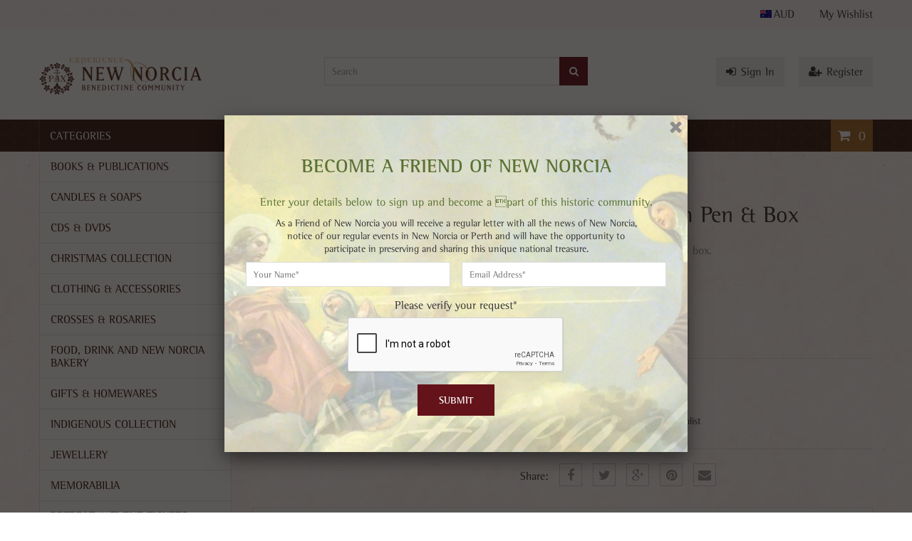

--- FILE ---
content_type: text/html; charset=utf-8
request_url: https://shop.newnorcia.com.au/products/copy-of-new-norcia-wine-glass-holder-jarrah
body_size: 29198
content:
<!doctype html>
<!--[if IE 8]><html lang="en" class="ie8 js"> <![endif]-->
<!--[if (gt IE 9)|!(IE)]><!--><html lang="en" class="js"> <!--<![endif]-->
<head>
  
  <link rel="shortcut icon" href="//shop.newnorcia.com.au/cdn/shop/t/4/assets/favicon.png?v=130926930407925058181458268795" type="image/png" />
  
  <meta charset="UTF-8">
  <meta http-equiv="Content-Type" content="text/html; charset=utf-8">
  <meta name="viewport" content="width=device-width, initial-scale=1, minimum-scale=1, maximum-scale=1" />
  <link rel="canonical" href="https://shop.newnorcia.com.au/products/copy-of-new-norcia-wine-glass-holder-jarrah" />
  
  <meta name="description" content="New Norcia PAX Jarrah pen and pen box." />
  

  
  <title>New Norcia Jarrah Pen &amp; Box | New Norcia Museum Gift Shop</title>
   

  


  <meta property="og:type" content="product" />
  <meta property="og:title" content="New Norcia Jarrah Pen &amp; Box" />
  
  <meta property="og:image" content="http://shop.newnorcia.com.au/cdn/shop/products/JarrahPen_PenBox2_grande.jpg?v=1649296782" />
  <meta property="og:image:secure_url" content="https://shop.newnorcia.com.au/cdn/shop/products/JarrahPen_PenBox2_grande.jpg?v=1649296782" />
  
  <meta property="og:image" content="http://shop.newnorcia.com.au/cdn/shop/products/JarrahPen_PenBox_grande.jpg?v=1649296782" />
  <meta property="og:image:secure_url" content="https://shop.newnorcia.com.au/cdn/shop/products/JarrahPen_PenBox_grande.jpg?v=1649296782" />
  
  <meta property="og:price:amount" content="54.99" />
  <meta property="og:price:currency" content="AUD" />



<meta property="og:description" content="New Norcia PAX Jarrah pen and pen box." />

<meta property="og:url" content="https://shop.newnorcia.com.au/products/copy-of-new-norcia-wine-glass-holder-jarrah" />
<meta property="og:site_name" content="New Norcia Museum Gift Shop" />
  

<link href="//shop.newnorcia.com.au/cdn/shop/t/4/assets/jquery-ui.css?v=64611646430117989321458030437" rel="stylesheet" type="text/css" media="all" />

<link href="//shop.newnorcia.com.au/cdn/shop/t/4/assets/bootstrap.3x.css?v=108945821467277196061458030429" rel="stylesheet" type="text/css" media="all" />
<link href="//shop.newnorcia.com.au/cdn/shop/t/4/assets/page.css?v=138810378932606077211458030454" rel="stylesheet" type="text/css" media="all" />
<link href="//shop.newnorcia.com.au/cdn/shop/t/4/assets/colpick.css?v=19648736829070126981458030432" rel="stylesheet" type="text/css" media="all" />
<link href="//shop.newnorcia.com.au/cdn/shop/t/4/assets/jquery.owl.carousel.css?v=42047370958549325251458030454" rel="stylesheet" type="text/css" media="all" />

<link href="//shop.newnorcia.com.au/cdn/shop/t/4/assets/jquery.countdown.css?v=13792166135974948241458030438" rel="stylesheet" type="text/css" media="all" />
<link href="//shop.newnorcia.com.au/cdn/shop/t/4/assets/normalize.css?v=71575260145120787401458030446" rel="stylesheet" type="text/css" media="all" />
<link href="//shop.newnorcia.com.au/cdn/shop/t/4/assets/jquery.jgrowl.css?v=53613590613344368111458030454" rel="stylesheet" type="text/css" media="all" />

<link href="//shop.newnorcia.com.au/cdn/shop/t/4/assets/jquery.fancybox-buttons.css?v=113215111693033995961762479095" rel="stylesheet" type="text/css" media="all" />

<link href="//shop.newnorcia.com.au/cdn/shop/t/4/assets/animate.min.css?v=120312631238287695991458030426" rel="stylesheet" type="text/css" media="all" />
<link href="//shop.newnorcia.com.au/cdn/shop/t/4/assets/animate.css?v=176452610142755815651458030426" rel="stylesheet" type="text/css" media="all" />

<link href="//shop.newnorcia.com.au/cdn/shop/t/4/assets/jquery.fancybox.css?v=165417940694007870321762479095" rel="stylesheet" type="text/css" media="all" />
<link href="//shop.newnorcia.com.au/cdn/shop/t/4/assets/swatch.css?v=8322830154119205751458030454" rel="stylesheet" type="text/css" media="all" />
<link href="//shop.newnorcia.com.au/cdn/shop/t/4/assets/bc.toggle.scss.css?v=49110746678794497531762479095" rel="stylesheet" type="text/css" media="all" />
<link href="//shop.newnorcia.com.au/cdn/shop/t/4/assets/bc.global.scss.css?v=74759139244518951591762479094" rel="stylesheet" type="text/css" media="all" />
<link href="//shop.newnorcia.com.au/cdn/shop/t/4/assets/bc.style.scss.css?v=116556320489851639641762479095" rel="stylesheet" type="text/css" media="all" />
<link href="//shop.newnorcia.com.au/cdn/shop/t/4/assets/bc.responsive.scss.css?v=89067668218447342321762479094" rel="stylesheet" type="text/css" media="all" />

  
<link href="//fonts.googleapis.com/css?family=Rotis+Semi+Serif+W01:300italic,400italic,600italic,700italic,800italic,400,300,600,700,800" rel='stylesheet' type='text/css'>
<link href="//fonts.googleapis.com/css?family=Rotis+Semi+Serif+W01:300italic,400italic,600italic,700italic,800italic,400,300,600,700,800" rel='stylesheet' type='text/css'>
<link href="//fonts.googleapis.com/css?family=Rotis+Semi+Serif+W01:300italic,400italic,600italic,700italic,800italic,400,300,600,700,800" rel='stylesheet' type='text/css'>
<link href='https://fonts.googleapis.com/css?family=Dancing+Script' rel='stylesheet' type='text/css'>
<link href='https://fonts.googleapis.com/css?family=Montserrat:300italic,400italic,600italic,700italic,800italic,400,300,600,700,800' rel='stylesheet' type='text/css'>
<link type="text/css" rel="stylesheet" href="//fast.fonts.net/cssapi/9ff974ad-3b2b-43c4-bf85-3a9ea5a6defb.css"/>
<link rel="stylesheet" href="//maxcdn.bootstrapcdn.com/font-awesome/4.4.0/css/font-awesome.min.css">


  

<script src="//shop.newnorcia.com.au/cdn/shop/t/4/assets/jquery-1.9.1.min.js?v=95800296054546268251458030437" ></script>
<script src="//code.jquery.com/ui/1.9.1/jquery-ui.js"></script>

<script src="//shop.newnorcia.com.au/cdn/shop/t/4/assets/bootstrap.3x.min.js?v=133551432925901452781458030429" defer></script>

<script src="//shop.newnorcia.com.au/cdn/shop/t/4/assets/jquery.easing.1.3.js?v=183302368868080250061458030438" defer></script>

<script src="//shop.newnorcia.com.au/cdn/shop/t/4/assets/modernizr.js?v=48376380639843794271458030446"  async></script>

<script src="//shop.newnorcia.com.au/cdn/shop/t/4/assets/mobile-detect.min.js?v=97949458827638134951458030446"  defer></script>



<script src="//shop.newnorcia.com.au/cdn/shop/t/4/assets/page.min.js?v=14796249952466449241458030447"></script>
<script src="//shop.newnorcia.com.au/cdn/shop/t/4/assets/cookies.js?v=152021851494072641811458030433"></script>
<script src="//shop.newnorcia.com.au/cdn/shop/t/4/assets/wow.min.js?v=149765521133998811681458030451" defer></script>
<script src="//shop.newnorcia.com.au/cdn/shop/t/4/assets/colpick.js?v=80530106181304345791458030432"></script>
<script src="//shop.newnorcia.com.au/cdn/shop/t/4/assets/jquery.imagesloaded.js?v=174789522878482226051458030439"></script>
<script src="//shop.newnorcia.com.au/cdn/shop/t/4/assets/jquery.fancybox.min.js?v=145951643271796414991458030439"></script>
<script src="//shop.newnorcia.com.au/cdn/shop/t/4/assets/jquery.jgrowl.min.js?v=87227353252943713011458030439" defer></script>
<script src="//shop.newnorcia.com.au/cdn/shop/t/4/assets/jquery.elevatezoom.min.js?v=123601637255686690921458030438" defer></script>
<script src="//shop.newnorcia.com.au/cdn/shop/t/4/assets/jquery.owl.carousel.min.js?v=33650824321397007901458030440" defer></script>
<script src="//shop.newnorcia.com.au/cdn/shop/t/4/assets/jquery.scrollTo-min.js?v=126306357672223198871458030440" defer></script>
<script src="//shop.newnorcia.com.au/cdn/shop/t/4/assets/jquery.serialScroll.js?v=61832677496696963121458030440" defer></script>
<script src="//shop.newnorcia.com.au/cdn/shop/t/4/assets/jquery.plugin.js?v=10681318543028800801458030440" defer></script>
<script src="//shop.newnorcia.com.au/cdn/shop/t/4/assets/jquery.countdown.js?v=12090125995840752651458030438" defer></script>
<script src="//shop.newnorcia.com.au/cdn/shop/t/4/assets/ajax-quick-shop.js?v=16535342222213740431458550520"></script>

<script src="//shop.newnorcia.com.au/cdn/shop/t/4/assets/cart.js?v=169366680354182025121458030431" defer></script>
<script src="//shop.newnorcia.com.au/cdn/shop/t/4/assets/rivets-cart.min.js?v=49544620901609536631458030448" defer></script>




<script src="//shop.newnorcia.com.au/cdn/shop/t/4/assets/bc.ajax-search.js?v=163919341761272132691458030453" defer></script>



<script src="//shop.newnorcia.com.au/cdn/shop/t/4/assets/option_selection.js?v=15895070327792254761458030446" defer></script>
<script src="//shop.newnorcia.com.au/cdn/shop/t/4/assets/functions.js?v=157800132257077303931458030454"></script>
<script src="//shop.newnorcia.com.au/cdn/shop/t/4/assets/bc.global.js?v=54626780165468631811458030453" defer></script>
<script src="//shop.newnorcia.com.au/cdn/shop/t/4/assets/bc.slider.js?v=28436169396755016901458030453"></script>
<script src="//shop.newnorcia.com.au/cdn/shop/t/4/assets/bc.script.js?v=25446598077617151561458703167"></script>



  <script>window.performance && window.performance.mark && window.performance.mark('shopify.content_for_header.start');</script><meta id="shopify-digital-wallet" name="shopify-digital-wallet" content="/11893492/digital_wallets/dialog">
<meta name="shopify-checkout-api-token" content="c725838947e7bbd5c3c41081dd8f73a6">
<link rel="alternate" type="application/json+oembed" href="https://shop.newnorcia.com.au/products/copy-of-new-norcia-wine-glass-holder-jarrah.oembed">
<script async="async" src="/checkouts/internal/preloads.js?locale=en-AU"></script>
<link rel="preconnect" href="https://shop.app" crossorigin="anonymous">
<script async="async" src="https://shop.app/checkouts/internal/preloads.js?locale=en-AU&shop_id=11893492" crossorigin="anonymous"></script>
<script id="apple-pay-shop-capabilities" type="application/json">{"shopId":11893492,"countryCode":"AU","currencyCode":"AUD","merchantCapabilities":["supports3DS"],"merchantId":"gid:\/\/shopify\/Shop\/11893492","merchantName":"New Norcia Museum Gift Shop","requiredBillingContactFields":["postalAddress","email","phone"],"requiredShippingContactFields":["postalAddress","email","phone"],"shippingType":"shipping","supportedNetworks":["visa","masterCard","amex","jcb"],"total":{"type":"pending","label":"New Norcia Museum Gift Shop","amount":"1.00"},"shopifyPaymentsEnabled":true,"supportsSubscriptions":true}</script>
<script id="shopify-features" type="application/json">{"accessToken":"c725838947e7bbd5c3c41081dd8f73a6","betas":["rich-media-storefront-analytics"],"domain":"shop.newnorcia.com.au","predictiveSearch":true,"shopId":11893492,"locale":"en"}</script>
<script>var Shopify = Shopify || {};
Shopify.shop = "new-norcia.myshopify.com";
Shopify.locale = "en";
Shopify.currency = {"active":"AUD","rate":"1.0"};
Shopify.country = "AU";
Shopify.theme = {"name":"New Norcia Shop","id":91583489,"schema_name":null,"schema_version":null,"theme_store_id":null,"role":"main"};
Shopify.theme.handle = "null";
Shopify.theme.style = {"id":null,"handle":null};
Shopify.cdnHost = "shop.newnorcia.com.au/cdn";
Shopify.routes = Shopify.routes || {};
Shopify.routes.root = "/";</script>
<script type="module">!function(o){(o.Shopify=o.Shopify||{}).modules=!0}(window);</script>
<script>!function(o){function n(){var o=[];function n(){o.push(Array.prototype.slice.apply(arguments))}return n.q=o,n}var t=o.Shopify=o.Shopify||{};t.loadFeatures=n(),t.autoloadFeatures=n()}(window);</script>
<script>
  window.ShopifyPay = window.ShopifyPay || {};
  window.ShopifyPay.apiHost = "shop.app\/pay";
  window.ShopifyPay.redirectState = null;
</script>
<script id="shop-js-analytics" type="application/json">{"pageType":"product"}</script>
<script defer="defer" async type="module" src="//shop.newnorcia.com.au/cdn/shopifycloud/shop-js/modules/v2/client.init-shop-cart-sync_BdyHc3Nr.en.esm.js"></script>
<script defer="defer" async type="module" src="//shop.newnorcia.com.au/cdn/shopifycloud/shop-js/modules/v2/chunk.common_Daul8nwZ.esm.js"></script>
<script type="module">
  await import("//shop.newnorcia.com.au/cdn/shopifycloud/shop-js/modules/v2/client.init-shop-cart-sync_BdyHc3Nr.en.esm.js");
await import("//shop.newnorcia.com.au/cdn/shopifycloud/shop-js/modules/v2/chunk.common_Daul8nwZ.esm.js");

  window.Shopify.SignInWithShop?.initShopCartSync?.({"fedCMEnabled":true,"windoidEnabled":true});

</script>
<script>
  window.Shopify = window.Shopify || {};
  if (!window.Shopify.featureAssets) window.Shopify.featureAssets = {};
  window.Shopify.featureAssets['shop-js'] = {"shop-cart-sync":["modules/v2/client.shop-cart-sync_QYOiDySF.en.esm.js","modules/v2/chunk.common_Daul8nwZ.esm.js"],"init-fed-cm":["modules/v2/client.init-fed-cm_DchLp9rc.en.esm.js","modules/v2/chunk.common_Daul8nwZ.esm.js"],"shop-button":["modules/v2/client.shop-button_OV7bAJc5.en.esm.js","modules/v2/chunk.common_Daul8nwZ.esm.js"],"init-windoid":["modules/v2/client.init-windoid_DwxFKQ8e.en.esm.js","modules/v2/chunk.common_Daul8nwZ.esm.js"],"shop-cash-offers":["modules/v2/client.shop-cash-offers_DWtL6Bq3.en.esm.js","modules/v2/chunk.common_Daul8nwZ.esm.js","modules/v2/chunk.modal_CQq8HTM6.esm.js"],"shop-toast-manager":["modules/v2/client.shop-toast-manager_CX9r1SjA.en.esm.js","modules/v2/chunk.common_Daul8nwZ.esm.js"],"init-shop-email-lookup-coordinator":["modules/v2/client.init-shop-email-lookup-coordinator_UhKnw74l.en.esm.js","modules/v2/chunk.common_Daul8nwZ.esm.js"],"pay-button":["modules/v2/client.pay-button_DzxNnLDY.en.esm.js","modules/v2/chunk.common_Daul8nwZ.esm.js"],"avatar":["modules/v2/client.avatar_BTnouDA3.en.esm.js"],"init-shop-cart-sync":["modules/v2/client.init-shop-cart-sync_BdyHc3Nr.en.esm.js","modules/v2/chunk.common_Daul8nwZ.esm.js"],"shop-login-button":["modules/v2/client.shop-login-button_D8B466_1.en.esm.js","modules/v2/chunk.common_Daul8nwZ.esm.js","modules/v2/chunk.modal_CQq8HTM6.esm.js"],"init-customer-accounts-sign-up":["modules/v2/client.init-customer-accounts-sign-up_C8fpPm4i.en.esm.js","modules/v2/client.shop-login-button_D8B466_1.en.esm.js","modules/v2/chunk.common_Daul8nwZ.esm.js","modules/v2/chunk.modal_CQq8HTM6.esm.js"],"init-shop-for-new-customer-accounts":["modules/v2/client.init-shop-for-new-customer-accounts_CVTO0Ztu.en.esm.js","modules/v2/client.shop-login-button_D8B466_1.en.esm.js","modules/v2/chunk.common_Daul8nwZ.esm.js","modules/v2/chunk.modal_CQq8HTM6.esm.js"],"init-customer-accounts":["modules/v2/client.init-customer-accounts_dRgKMfrE.en.esm.js","modules/v2/client.shop-login-button_D8B466_1.en.esm.js","modules/v2/chunk.common_Daul8nwZ.esm.js","modules/v2/chunk.modal_CQq8HTM6.esm.js"],"shop-follow-button":["modules/v2/client.shop-follow-button_CkZpjEct.en.esm.js","modules/v2/chunk.common_Daul8nwZ.esm.js","modules/v2/chunk.modal_CQq8HTM6.esm.js"],"lead-capture":["modules/v2/client.lead-capture_BntHBhfp.en.esm.js","modules/v2/chunk.common_Daul8nwZ.esm.js","modules/v2/chunk.modal_CQq8HTM6.esm.js"],"checkout-modal":["modules/v2/client.checkout-modal_CfxcYbTm.en.esm.js","modules/v2/chunk.common_Daul8nwZ.esm.js","modules/v2/chunk.modal_CQq8HTM6.esm.js"],"shop-login":["modules/v2/client.shop-login_Da4GZ2H6.en.esm.js","modules/v2/chunk.common_Daul8nwZ.esm.js","modules/v2/chunk.modal_CQq8HTM6.esm.js"],"payment-terms":["modules/v2/client.payment-terms_MV4M3zvL.en.esm.js","modules/v2/chunk.common_Daul8nwZ.esm.js","modules/v2/chunk.modal_CQq8HTM6.esm.js"]};
</script>
<script id="__st">var __st={"a":11893492,"offset":28800,"reqid":"bd8776d8-ecb8-4091-b777-4bea257f553f-1768983148","pageurl":"shop.newnorcia.com.au\/products\/copy-of-new-norcia-wine-glass-holder-jarrah","u":"e66802242940","p":"product","rtyp":"product","rid":6766314651694};</script>
<script>window.ShopifyPaypalV4VisibilityTracking = true;</script>
<script id="captcha-bootstrap">!function(){'use strict';const t='contact',e='account',n='new_comment',o=[[t,t],['blogs',n],['comments',n],[t,'customer']],c=[[e,'customer_login'],[e,'guest_login'],[e,'recover_customer_password'],[e,'create_customer']],r=t=>t.map((([t,e])=>`form[action*='/${t}']:not([data-nocaptcha='true']) input[name='form_type'][value='${e}']`)).join(','),a=t=>()=>t?[...document.querySelectorAll(t)].map((t=>t.form)):[];function s(){const t=[...o],e=r(t);return a(e)}const i='password',u='form_key',d=['recaptcha-v3-token','g-recaptcha-response','h-captcha-response',i],f=()=>{try{return window.sessionStorage}catch{return}},m='__shopify_v',_=t=>t.elements[u];function p(t,e,n=!1){try{const o=window.sessionStorage,c=JSON.parse(o.getItem(e)),{data:r}=function(t){const{data:e,action:n}=t;return t[m]||n?{data:e,action:n}:{data:t,action:n}}(c);for(const[e,n]of Object.entries(r))t.elements[e]&&(t.elements[e].value=n);n&&o.removeItem(e)}catch(o){console.error('form repopulation failed',{error:o})}}const l='form_type',E='cptcha';function T(t){t.dataset[E]=!0}const w=window,h=w.document,L='Shopify',v='ce_forms',y='captcha';let A=!1;((t,e)=>{const n=(g='f06e6c50-85a8-45c8-87d0-21a2b65856fe',I='https://cdn.shopify.com/shopifycloud/storefront-forms-hcaptcha/ce_storefront_forms_captcha_hcaptcha.v1.5.2.iife.js',D={infoText:'Protected by hCaptcha',privacyText:'Privacy',termsText:'Terms'},(t,e,n)=>{const o=w[L][v],c=o.bindForm;if(c)return c(t,g,e,D).then(n);var r;o.q.push([[t,g,e,D],n]),r=I,A||(h.body.append(Object.assign(h.createElement('script'),{id:'captcha-provider',async:!0,src:r})),A=!0)});var g,I,D;w[L]=w[L]||{},w[L][v]=w[L][v]||{},w[L][v].q=[],w[L][y]=w[L][y]||{},w[L][y].protect=function(t,e){n(t,void 0,e),T(t)},Object.freeze(w[L][y]),function(t,e,n,w,h,L){const[v,y,A,g]=function(t,e,n){const i=e?o:[],u=t?c:[],d=[...i,...u],f=r(d),m=r(i),_=r(d.filter((([t,e])=>n.includes(e))));return[a(f),a(m),a(_),s()]}(w,h,L),I=t=>{const e=t.target;return e instanceof HTMLFormElement?e:e&&e.form},D=t=>v().includes(t);t.addEventListener('submit',(t=>{const e=I(t);if(!e)return;const n=D(e)&&!e.dataset.hcaptchaBound&&!e.dataset.recaptchaBound,o=_(e),c=g().includes(e)&&(!o||!o.value);(n||c)&&t.preventDefault(),c&&!n&&(function(t){try{if(!f())return;!function(t){const e=f();if(!e)return;const n=_(t);if(!n)return;const o=n.value;o&&e.removeItem(o)}(t);const e=Array.from(Array(32),(()=>Math.random().toString(36)[2])).join('');!function(t,e){_(t)||t.append(Object.assign(document.createElement('input'),{type:'hidden',name:u})),t.elements[u].value=e}(t,e),function(t,e){const n=f();if(!n)return;const o=[...t.querySelectorAll(`input[type='${i}']`)].map((({name:t})=>t)),c=[...d,...o],r={};for(const[a,s]of new FormData(t).entries())c.includes(a)||(r[a]=s);n.setItem(e,JSON.stringify({[m]:1,action:t.action,data:r}))}(t,e)}catch(e){console.error('failed to persist form',e)}}(e),e.submit())}));const S=(t,e)=>{t&&!t.dataset[E]&&(n(t,e.some((e=>e===t))),T(t))};for(const o of['focusin','change'])t.addEventListener(o,(t=>{const e=I(t);D(e)&&S(e,y())}));const B=e.get('form_key'),M=e.get(l),P=B&&M;t.addEventListener('DOMContentLoaded',(()=>{const t=y();if(P)for(const e of t)e.elements[l].value===M&&p(e,B);[...new Set([...A(),...v().filter((t=>'true'===t.dataset.shopifyCaptcha))])].forEach((e=>S(e,t)))}))}(h,new URLSearchParams(w.location.search),n,t,e,['guest_login'])})(!0,!0)}();</script>
<script integrity="sha256-4kQ18oKyAcykRKYeNunJcIwy7WH5gtpwJnB7kiuLZ1E=" data-source-attribution="shopify.loadfeatures" defer="defer" src="//shop.newnorcia.com.au/cdn/shopifycloud/storefront/assets/storefront/load_feature-a0a9edcb.js" crossorigin="anonymous"></script>
<script crossorigin="anonymous" defer="defer" src="//shop.newnorcia.com.au/cdn/shopifycloud/storefront/assets/shopify_pay/storefront-65b4c6d7.js?v=20250812"></script>
<script data-source-attribution="shopify.dynamic_checkout.dynamic.init">var Shopify=Shopify||{};Shopify.PaymentButton=Shopify.PaymentButton||{isStorefrontPortableWallets:!0,init:function(){window.Shopify.PaymentButton.init=function(){};var t=document.createElement("script");t.src="https://shop.newnorcia.com.au/cdn/shopifycloud/portable-wallets/latest/portable-wallets.en.js",t.type="module",document.head.appendChild(t)}};
</script>
<script data-source-attribution="shopify.dynamic_checkout.buyer_consent">
  function portableWalletsHideBuyerConsent(e){var t=document.getElementById("shopify-buyer-consent"),n=document.getElementById("shopify-subscription-policy-button");t&&n&&(t.classList.add("hidden"),t.setAttribute("aria-hidden","true"),n.removeEventListener("click",e))}function portableWalletsShowBuyerConsent(e){var t=document.getElementById("shopify-buyer-consent"),n=document.getElementById("shopify-subscription-policy-button");t&&n&&(t.classList.remove("hidden"),t.removeAttribute("aria-hidden"),n.addEventListener("click",e))}window.Shopify?.PaymentButton&&(window.Shopify.PaymentButton.hideBuyerConsent=portableWalletsHideBuyerConsent,window.Shopify.PaymentButton.showBuyerConsent=portableWalletsShowBuyerConsent);
</script>
<script data-source-attribution="shopify.dynamic_checkout.cart.bootstrap">document.addEventListener("DOMContentLoaded",(function(){function t(){return document.querySelector("shopify-accelerated-checkout-cart, shopify-accelerated-checkout")}if(t())Shopify.PaymentButton.init();else{new MutationObserver((function(e,n){t()&&(Shopify.PaymentButton.init(),n.disconnect())})).observe(document.body,{childList:!0,subtree:!0})}}));
</script>
<script id='scb4127' type='text/javascript' async='' src='https://shop.newnorcia.com.au/cdn/shopifycloud/privacy-banner/storefront-banner.js'></script><link id="shopify-accelerated-checkout-styles" rel="stylesheet" media="screen" href="https://shop.newnorcia.com.au/cdn/shopifycloud/portable-wallets/latest/accelerated-checkout-backwards-compat.css" crossorigin="anonymous">
<style id="shopify-accelerated-checkout-cart">
        #shopify-buyer-consent {
  margin-top: 1em;
  display: inline-block;
  width: 100%;
}

#shopify-buyer-consent.hidden {
  display: none;
}

#shopify-subscription-policy-button {
  background: none;
  border: none;
  padding: 0;
  text-decoration: underline;
  font-size: inherit;
  cursor: pointer;
}

#shopify-subscription-policy-button::before {
  box-shadow: none;
}

      </style>

<script>window.performance && window.performance.mark && window.performance.mark('shopify.content_for_header.end');</script>

  <script
  id="hull-js-sdk"
  access-token=""
  customer-id=""
  org-url="https://d9172da7.hullapp.io"
  platform-id="56ea58518fab301e5c005165"
  js-url="https://js.hull.io/0.9.0/hull.js.gz"
  callback-url="/a/hull-callback"
  raven-dsn="">
window.HullShopify = (function() {
  var data = { template: "product" };
  data.cart = {"note":null,"attributes":{},"original_total_price":0,"total_price":0,"total_discount":0,"total_weight":0.0,"item_count":0,"items":[],"requires_shipping":false,"currency":"AUD","items_subtotal_price":0,"cart_level_discount_applications":[],"checkout_charge_amount":0};
  data.product = {"id":6766314651694,"title":"New Norcia Jarrah Pen \u0026 Box","handle":"copy-of-new-norcia-wine-glass-holder-jarrah","description":"New Norcia PAX Jarrah pen and pen box.\u003cbr\u003e","published_at":"2022-04-07T09:59:53+08:00","created_at":"2022-04-07T09:54:28+08:00","vendor":"oz wood giftware","type":"Memorabilia","tags":["gift","gifts","New Norcia"],"price":5499,"price_min":5499,"price_max":5499,"available":true,"price_varies":false,"compare_at_price":null,"compare_at_price_min":0,"compare_at_price_max":0,"compare_at_price_varies":false,"variants":[{"id":39770057179182,"title":"Default Title","option1":"Default Title","option2":null,"option3":null,"sku":"ozw03","requires_shipping":true,"taxable":true,"featured_image":null,"available":true,"name":"New Norcia Jarrah Pen \u0026 Box","public_title":null,"options":["Default Title"],"price":5499,"weight":200,"compare_at_price":null,"inventory_quantity":1,"inventory_management":"shopify","inventory_policy":"deny","barcode":"ozw03","requires_selling_plan":false,"selling_plan_allocations":[]}],"images":["\/\/shop.newnorcia.com.au\/cdn\/shop\/products\/JarrahPen_PenBox2.jpg?v=1649296782","\/\/shop.newnorcia.com.au\/cdn\/shop\/products\/JarrahPen_PenBox.jpg?v=1649296782"],"featured_image":"\/\/shop.newnorcia.com.au\/cdn\/shop\/products\/JarrahPen_PenBox2.jpg?v=1649296782","options":["Title"],"media":[{"alt":null,"id":21378904883246,"position":1,"preview_image":{"aspect_ratio":2.1,"height":1920,"width":4032,"src":"\/\/shop.newnorcia.com.au\/cdn\/shop\/products\/JarrahPen_PenBox2.jpg?v=1649296782"},"aspect_ratio":2.1,"height":1920,"media_type":"image","src":"\/\/shop.newnorcia.com.au\/cdn\/shop\/products\/JarrahPen_PenBox2.jpg?v=1649296782","width":4032},{"alt":null,"id":21378904916014,"position":2,"preview_image":{"aspect_ratio":2.199,"height":1752,"width":3852,"src":"\/\/shop.newnorcia.com.au\/cdn\/shop\/products\/JarrahPen_PenBox.jpg?v=1649296782"},"aspect_ratio":2.199,"height":1752,"media_type":"image","src":"\/\/shop.newnorcia.com.au\/cdn\/shop\/products\/JarrahPen_PenBox.jpg?v=1649296782","width":3852}],"requires_selling_plan":false,"selling_plan_groups":[],"content":"New Norcia PAX Jarrah pen and pen box.\u003cbr\u003e"};
  data.collection = {"id":213178369,"handle":"new-norcia-memorabilia","title":"New Norcia Memorabilia","updated_at":"2026-01-15T20:02:12+08:00","body_html":"","published_at":"2016-03-18T15:45:00+08:00","sort_order":"created-desc","template_suffix":"","disjunctive":false,"rules":[{"column":"type","relation":"equals","condition":"Memorabilia"}],"published_scope":"global","image":{"created_at":"2018-10-11T12:51:22+08:00","alt":"","width":3412,"height":4724,"src":"\/\/shop.newnorcia.com.au\/cdn\/shop\/collections\/New_Boook.jpg?v=1539233482"}};
  
  
  return data;
})();
</script>

  
  <meta name="google-site-verification" content="jxbRUSNWpbfaPd4uAvHyYuv5vajFZBA7_rxgORcaazk" />
<script src="https://cdn.shopify.com/extensions/fcdee337-e38a-46ab-8701-322049b6a253/subbox-subscriptions-2/assets/one-subscription.js" type="text/javascript" defer="defer"></script>
<link href="https://cdn.shopify.com/extensions/fcdee337-e38a-46ab-8701-322049b6a253/subbox-subscriptions-2/assets/one-subscription.css" rel="stylesheet" type="text/css" media="all">
<link href="https://monorail-edge.shopifysvc.com" rel="dns-prefetch">
<script>(function(){if ("sendBeacon" in navigator && "performance" in window) {try {var session_token_from_headers = performance.getEntriesByType('navigation')[0].serverTiming.find(x => x.name == '_s').description;} catch {var session_token_from_headers = undefined;}var session_cookie_matches = document.cookie.match(/_shopify_s=([^;]*)/);var session_token_from_cookie = session_cookie_matches && session_cookie_matches.length === 2 ? session_cookie_matches[1] : "";var session_token = session_token_from_headers || session_token_from_cookie || "";function handle_abandonment_event(e) {var entries = performance.getEntries().filter(function(entry) {return /monorail-edge.shopifysvc.com/.test(entry.name);});if (!window.abandonment_tracked && entries.length === 0) {window.abandonment_tracked = true;var currentMs = Date.now();var navigation_start = performance.timing.navigationStart;var payload = {shop_id: 11893492,url: window.location.href,navigation_start,duration: currentMs - navigation_start,session_token,page_type: "product"};window.navigator.sendBeacon("https://monorail-edge.shopifysvc.com/v1/produce", JSON.stringify({schema_id: "online_store_buyer_site_abandonment/1.1",payload: payload,metadata: {event_created_at_ms: currentMs,event_sent_at_ms: currentMs}}));}}window.addEventListener('pagehide', handle_abandonment_event);}}());</script>
<script id="web-pixels-manager-setup">(function e(e,d,r,n,o){if(void 0===o&&(o={}),!Boolean(null===(a=null===(i=window.Shopify)||void 0===i?void 0:i.analytics)||void 0===a?void 0:a.replayQueue)){var i,a;window.Shopify=window.Shopify||{};var t=window.Shopify;t.analytics=t.analytics||{};var s=t.analytics;s.replayQueue=[],s.publish=function(e,d,r){return s.replayQueue.push([e,d,r]),!0};try{self.performance.mark("wpm:start")}catch(e){}var l=function(){var e={modern:/Edge?\/(1{2}[4-9]|1[2-9]\d|[2-9]\d{2}|\d{4,})\.\d+(\.\d+|)|Firefox\/(1{2}[4-9]|1[2-9]\d|[2-9]\d{2}|\d{4,})\.\d+(\.\d+|)|Chrom(ium|e)\/(9{2}|\d{3,})\.\d+(\.\d+|)|(Maci|X1{2}).+ Version\/(15\.\d+|(1[6-9]|[2-9]\d|\d{3,})\.\d+)([,.]\d+|)( \(\w+\)|)( Mobile\/\w+|) Safari\/|Chrome.+OPR\/(9{2}|\d{3,})\.\d+\.\d+|(CPU[ +]OS|iPhone[ +]OS|CPU[ +]iPhone|CPU IPhone OS|CPU iPad OS)[ +]+(15[._]\d+|(1[6-9]|[2-9]\d|\d{3,})[._]\d+)([._]\d+|)|Android:?[ /-](13[3-9]|1[4-9]\d|[2-9]\d{2}|\d{4,})(\.\d+|)(\.\d+|)|Android.+Firefox\/(13[5-9]|1[4-9]\d|[2-9]\d{2}|\d{4,})\.\d+(\.\d+|)|Android.+Chrom(ium|e)\/(13[3-9]|1[4-9]\d|[2-9]\d{2}|\d{4,})\.\d+(\.\d+|)|SamsungBrowser\/([2-9]\d|\d{3,})\.\d+/,legacy:/Edge?\/(1[6-9]|[2-9]\d|\d{3,})\.\d+(\.\d+|)|Firefox\/(5[4-9]|[6-9]\d|\d{3,})\.\d+(\.\d+|)|Chrom(ium|e)\/(5[1-9]|[6-9]\d|\d{3,})\.\d+(\.\d+|)([\d.]+$|.*Safari\/(?![\d.]+ Edge\/[\d.]+$))|(Maci|X1{2}).+ Version\/(10\.\d+|(1[1-9]|[2-9]\d|\d{3,})\.\d+)([,.]\d+|)( \(\w+\)|)( Mobile\/\w+|) Safari\/|Chrome.+OPR\/(3[89]|[4-9]\d|\d{3,})\.\d+\.\d+|(CPU[ +]OS|iPhone[ +]OS|CPU[ +]iPhone|CPU IPhone OS|CPU iPad OS)[ +]+(10[._]\d+|(1[1-9]|[2-9]\d|\d{3,})[._]\d+)([._]\d+|)|Android:?[ /-](13[3-9]|1[4-9]\d|[2-9]\d{2}|\d{4,})(\.\d+|)(\.\d+|)|Mobile Safari.+OPR\/([89]\d|\d{3,})\.\d+\.\d+|Android.+Firefox\/(13[5-9]|1[4-9]\d|[2-9]\d{2}|\d{4,})\.\d+(\.\d+|)|Android.+Chrom(ium|e)\/(13[3-9]|1[4-9]\d|[2-9]\d{2}|\d{4,})\.\d+(\.\d+|)|Android.+(UC? ?Browser|UCWEB|U3)[ /]?(15\.([5-9]|\d{2,})|(1[6-9]|[2-9]\d|\d{3,})\.\d+)\.\d+|SamsungBrowser\/(5\.\d+|([6-9]|\d{2,})\.\d+)|Android.+MQ{2}Browser\/(14(\.(9|\d{2,})|)|(1[5-9]|[2-9]\d|\d{3,})(\.\d+|))(\.\d+|)|K[Aa][Ii]OS\/(3\.\d+|([4-9]|\d{2,})\.\d+)(\.\d+|)/},d=e.modern,r=e.legacy,n=navigator.userAgent;return n.match(d)?"modern":n.match(r)?"legacy":"unknown"}(),u="modern"===l?"modern":"legacy",c=(null!=n?n:{modern:"",legacy:""})[u],f=function(e){return[e.baseUrl,"/wpm","/b",e.hashVersion,"modern"===e.buildTarget?"m":"l",".js"].join("")}({baseUrl:d,hashVersion:r,buildTarget:u}),m=function(e){var d=e.version,r=e.bundleTarget,n=e.surface,o=e.pageUrl,i=e.monorailEndpoint;return{emit:function(e){var a=e.status,t=e.errorMsg,s=(new Date).getTime(),l=JSON.stringify({metadata:{event_sent_at_ms:s},events:[{schema_id:"web_pixels_manager_load/3.1",payload:{version:d,bundle_target:r,page_url:o,status:a,surface:n,error_msg:t},metadata:{event_created_at_ms:s}}]});if(!i)return console&&console.warn&&console.warn("[Web Pixels Manager] No Monorail endpoint provided, skipping logging."),!1;try{return self.navigator.sendBeacon.bind(self.navigator)(i,l)}catch(e){}var u=new XMLHttpRequest;try{return u.open("POST",i,!0),u.setRequestHeader("Content-Type","text/plain"),u.send(l),!0}catch(e){return console&&console.warn&&console.warn("[Web Pixels Manager] Got an unhandled error while logging to Monorail."),!1}}}}({version:r,bundleTarget:l,surface:e.surface,pageUrl:self.location.href,monorailEndpoint:e.monorailEndpoint});try{o.browserTarget=l,function(e){var d=e.src,r=e.async,n=void 0===r||r,o=e.onload,i=e.onerror,a=e.sri,t=e.scriptDataAttributes,s=void 0===t?{}:t,l=document.createElement("script"),u=document.querySelector("head"),c=document.querySelector("body");if(l.async=n,l.src=d,a&&(l.integrity=a,l.crossOrigin="anonymous"),s)for(var f in s)if(Object.prototype.hasOwnProperty.call(s,f))try{l.dataset[f]=s[f]}catch(e){}if(o&&l.addEventListener("load",o),i&&l.addEventListener("error",i),u)u.appendChild(l);else{if(!c)throw new Error("Did not find a head or body element to append the script");c.appendChild(l)}}({src:f,async:!0,onload:function(){if(!function(){var e,d;return Boolean(null===(d=null===(e=window.Shopify)||void 0===e?void 0:e.analytics)||void 0===d?void 0:d.initialized)}()){var d=window.webPixelsManager.init(e)||void 0;if(d){var r=window.Shopify.analytics;r.replayQueue.forEach((function(e){var r=e[0],n=e[1],o=e[2];d.publishCustomEvent(r,n,o)})),r.replayQueue=[],r.publish=d.publishCustomEvent,r.visitor=d.visitor,r.initialized=!0}}},onerror:function(){return m.emit({status:"failed",errorMsg:"".concat(f," has failed to load")})},sri:function(e){var d=/^sha384-[A-Za-z0-9+/=]+$/;return"string"==typeof e&&d.test(e)}(c)?c:"",scriptDataAttributes:o}),m.emit({status:"loading"})}catch(e){m.emit({status:"failed",errorMsg:(null==e?void 0:e.message)||"Unknown error"})}}})({shopId: 11893492,storefrontBaseUrl: "https://shop.newnorcia.com.au",extensionsBaseUrl: "https://extensions.shopifycdn.com/cdn/shopifycloud/web-pixels-manager",monorailEndpoint: "https://monorail-edge.shopifysvc.com/unstable/produce_batch",surface: "storefront-renderer",enabledBetaFlags: ["2dca8a86"],webPixelsConfigList: [{"id":"53608494","eventPayloadVersion":"v1","runtimeContext":"LAX","scriptVersion":"1","type":"CUSTOM","privacyPurposes":["ANALYTICS"],"name":"Google Analytics tag (migrated)"},{"id":"shopify-app-pixel","configuration":"{}","eventPayloadVersion":"v1","runtimeContext":"STRICT","scriptVersion":"0450","apiClientId":"shopify-pixel","type":"APP","privacyPurposes":["ANALYTICS","MARKETING"]},{"id":"shopify-custom-pixel","eventPayloadVersion":"v1","runtimeContext":"LAX","scriptVersion":"0450","apiClientId":"shopify-pixel","type":"CUSTOM","privacyPurposes":["ANALYTICS","MARKETING"]}],isMerchantRequest: false,initData: {"shop":{"name":"New Norcia Museum Gift Shop","paymentSettings":{"currencyCode":"AUD"},"myshopifyDomain":"new-norcia.myshopify.com","countryCode":"AU","storefrontUrl":"https:\/\/shop.newnorcia.com.au"},"customer":null,"cart":null,"checkout":null,"productVariants":[{"price":{"amount":54.99,"currencyCode":"AUD"},"product":{"title":"New Norcia Jarrah Pen \u0026 Box","vendor":"oz wood giftware","id":"6766314651694","untranslatedTitle":"New Norcia Jarrah Pen \u0026 Box","url":"\/products\/copy-of-new-norcia-wine-glass-holder-jarrah","type":"Memorabilia"},"id":"39770057179182","image":{"src":"\/\/shop.newnorcia.com.au\/cdn\/shop\/products\/JarrahPen_PenBox2.jpg?v=1649296782"},"sku":"ozw03","title":"Default Title","untranslatedTitle":"Default Title"}],"purchasingCompany":null},},"https://shop.newnorcia.com.au/cdn","fcfee988w5aeb613cpc8e4bc33m6693e112",{"modern":"","legacy":""},{"shopId":"11893492","storefrontBaseUrl":"https:\/\/shop.newnorcia.com.au","extensionBaseUrl":"https:\/\/extensions.shopifycdn.com\/cdn\/shopifycloud\/web-pixels-manager","surface":"storefront-renderer","enabledBetaFlags":"[\"2dca8a86\"]","isMerchantRequest":"false","hashVersion":"fcfee988w5aeb613cpc8e4bc33m6693e112","publish":"custom","events":"[[\"page_viewed\",{}],[\"product_viewed\",{\"productVariant\":{\"price\":{\"amount\":54.99,\"currencyCode\":\"AUD\"},\"product\":{\"title\":\"New Norcia Jarrah Pen \u0026 Box\",\"vendor\":\"oz wood giftware\",\"id\":\"6766314651694\",\"untranslatedTitle\":\"New Norcia Jarrah Pen \u0026 Box\",\"url\":\"\/products\/copy-of-new-norcia-wine-glass-holder-jarrah\",\"type\":\"Memorabilia\"},\"id\":\"39770057179182\",\"image\":{\"src\":\"\/\/shop.newnorcia.com.au\/cdn\/shop\/products\/JarrahPen_PenBox2.jpg?v=1649296782\"},\"sku\":\"ozw03\",\"title\":\"Default Title\",\"untranslatedTitle\":\"Default Title\"}}]]"});</script><script>
  window.ShopifyAnalytics = window.ShopifyAnalytics || {};
  window.ShopifyAnalytics.meta = window.ShopifyAnalytics.meta || {};
  window.ShopifyAnalytics.meta.currency = 'AUD';
  var meta = {"product":{"id":6766314651694,"gid":"gid:\/\/shopify\/Product\/6766314651694","vendor":"oz wood giftware","type":"Memorabilia","handle":"copy-of-new-norcia-wine-glass-holder-jarrah","variants":[{"id":39770057179182,"price":5499,"name":"New Norcia Jarrah Pen \u0026 Box","public_title":null,"sku":"ozw03"}],"remote":false},"page":{"pageType":"product","resourceType":"product","resourceId":6766314651694,"requestId":"bd8776d8-ecb8-4091-b777-4bea257f553f-1768983148"}};
  for (var attr in meta) {
    window.ShopifyAnalytics.meta[attr] = meta[attr];
  }
</script>
<script class="analytics">
  (function () {
    var customDocumentWrite = function(content) {
      var jquery = null;

      if (window.jQuery) {
        jquery = window.jQuery;
      } else if (window.Checkout && window.Checkout.$) {
        jquery = window.Checkout.$;
      }

      if (jquery) {
        jquery('body').append(content);
      }
    };

    var hasLoggedConversion = function(token) {
      if (token) {
        return document.cookie.indexOf('loggedConversion=' + token) !== -1;
      }
      return false;
    }

    var setCookieIfConversion = function(token) {
      if (token) {
        var twoMonthsFromNow = new Date(Date.now());
        twoMonthsFromNow.setMonth(twoMonthsFromNow.getMonth() + 2);

        document.cookie = 'loggedConversion=' + token + '; expires=' + twoMonthsFromNow;
      }
    }

    var trekkie = window.ShopifyAnalytics.lib = window.trekkie = window.trekkie || [];
    if (trekkie.integrations) {
      return;
    }
    trekkie.methods = [
      'identify',
      'page',
      'ready',
      'track',
      'trackForm',
      'trackLink'
    ];
    trekkie.factory = function(method) {
      return function() {
        var args = Array.prototype.slice.call(arguments);
        args.unshift(method);
        trekkie.push(args);
        return trekkie;
      };
    };
    for (var i = 0; i < trekkie.methods.length; i++) {
      var key = trekkie.methods[i];
      trekkie[key] = trekkie.factory(key);
    }
    trekkie.load = function(config) {
      trekkie.config = config || {};
      trekkie.config.initialDocumentCookie = document.cookie;
      var first = document.getElementsByTagName('script')[0];
      var script = document.createElement('script');
      script.type = 'text/javascript';
      script.onerror = function(e) {
        var scriptFallback = document.createElement('script');
        scriptFallback.type = 'text/javascript';
        scriptFallback.onerror = function(error) {
                var Monorail = {
      produce: function produce(monorailDomain, schemaId, payload) {
        var currentMs = new Date().getTime();
        var event = {
          schema_id: schemaId,
          payload: payload,
          metadata: {
            event_created_at_ms: currentMs,
            event_sent_at_ms: currentMs
          }
        };
        return Monorail.sendRequest("https://" + monorailDomain + "/v1/produce", JSON.stringify(event));
      },
      sendRequest: function sendRequest(endpointUrl, payload) {
        // Try the sendBeacon API
        if (window && window.navigator && typeof window.navigator.sendBeacon === 'function' && typeof window.Blob === 'function' && !Monorail.isIos12()) {
          var blobData = new window.Blob([payload], {
            type: 'text/plain'
          });

          if (window.navigator.sendBeacon(endpointUrl, blobData)) {
            return true;
          } // sendBeacon was not successful

        } // XHR beacon

        var xhr = new XMLHttpRequest();

        try {
          xhr.open('POST', endpointUrl);
          xhr.setRequestHeader('Content-Type', 'text/plain');
          xhr.send(payload);
        } catch (e) {
          console.log(e);
        }

        return false;
      },
      isIos12: function isIos12() {
        return window.navigator.userAgent.lastIndexOf('iPhone; CPU iPhone OS 12_') !== -1 || window.navigator.userAgent.lastIndexOf('iPad; CPU OS 12_') !== -1;
      }
    };
    Monorail.produce('monorail-edge.shopifysvc.com',
      'trekkie_storefront_load_errors/1.1',
      {shop_id: 11893492,
      theme_id: 91583489,
      app_name: "storefront",
      context_url: window.location.href,
      source_url: "//shop.newnorcia.com.au/cdn/s/trekkie.storefront.cd680fe47e6c39ca5d5df5f0a32d569bc48c0f27.min.js"});

        };
        scriptFallback.async = true;
        scriptFallback.src = '//shop.newnorcia.com.au/cdn/s/trekkie.storefront.cd680fe47e6c39ca5d5df5f0a32d569bc48c0f27.min.js';
        first.parentNode.insertBefore(scriptFallback, first);
      };
      script.async = true;
      script.src = '//shop.newnorcia.com.au/cdn/s/trekkie.storefront.cd680fe47e6c39ca5d5df5f0a32d569bc48c0f27.min.js';
      first.parentNode.insertBefore(script, first);
    };
    trekkie.load(
      {"Trekkie":{"appName":"storefront","development":false,"defaultAttributes":{"shopId":11893492,"isMerchantRequest":null,"themeId":91583489,"themeCityHash":"18281739884571483282","contentLanguage":"en","currency":"AUD","eventMetadataId":"c3e69abc-895b-419f-ae64-adf0cbdbd8a9"},"isServerSideCookieWritingEnabled":true,"monorailRegion":"shop_domain","enabledBetaFlags":["65f19447","bdb960ec"]},"Session Attribution":{},"S2S":{"facebookCapiEnabled":false,"source":"trekkie-storefront-renderer","apiClientId":580111}}
    );

    var loaded = false;
    trekkie.ready(function() {
      if (loaded) return;
      loaded = true;

      window.ShopifyAnalytics.lib = window.trekkie;

      var originalDocumentWrite = document.write;
      document.write = customDocumentWrite;
      try { window.ShopifyAnalytics.merchantGoogleAnalytics.call(this); } catch(error) {};
      document.write = originalDocumentWrite;

      window.ShopifyAnalytics.lib.page(null,{"pageType":"product","resourceType":"product","resourceId":6766314651694,"requestId":"bd8776d8-ecb8-4091-b777-4bea257f553f-1768983148","shopifyEmitted":true});

      var match = window.location.pathname.match(/checkouts\/(.+)\/(thank_you|post_purchase)/)
      var token = match? match[1]: undefined;
      if (!hasLoggedConversion(token)) {
        setCookieIfConversion(token);
        window.ShopifyAnalytics.lib.track("Viewed Product",{"currency":"AUD","variantId":39770057179182,"productId":6766314651694,"productGid":"gid:\/\/shopify\/Product\/6766314651694","name":"New Norcia Jarrah Pen \u0026 Box","price":"54.99","sku":"ozw03","brand":"oz wood giftware","variant":null,"category":"Memorabilia","nonInteraction":true,"remote":false},undefined,undefined,{"shopifyEmitted":true});
      window.ShopifyAnalytics.lib.track("monorail:\/\/trekkie_storefront_viewed_product\/1.1",{"currency":"AUD","variantId":39770057179182,"productId":6766314651694,"productGid":"gid:\/\/shopify\/Product\/6766314651694","name":"New Norcia Jarrah Pen \u0026 Box","price":"54.99","sku":"ozw03","brand":"oz wood giftware","variant":null,"category":"Memorabilia","nonInteraction":true,"remote":false,"referer":"https:\/\/shop.newnorcia.com.au\/products\/copy-of-new-norcia-wine-glass-holder-jarrah"});
      }
    });


        var eventsListenerScript = document.createElement('script');
        eventsListenerScript.async = true;
        eventsListenerScript.src = "//shop.newnorcia.com.au/cdn/shopifycloud/storefront/assets/shop_events_listener-3da45d37.js";
        document.getElementsByTagName('head')[0].appendChild(eventsListenerScript);

})();</script>
  <script>
  if (!window.ga || (window.ga && typeof window.ga !== 'function')) {
    window.ga = function ga() {
      (window.ga.q = window.ga.q || []).push(arguments);
      if (window.Shopify && window.Shopify.analytics && typeof window.Shopify.analytics.publish === 'function') {
        window.Shopify.analytics.publish("ga_stub_called", {}, {sendTo: "google_osp_migration"});
      }
      console.error("Shopify's Google Analytics stub called with:", Array.from(arguments), "\nSee https://help.shopify.com/manual/promoting-marketing/pixels/pixel-migration#google for more information.");
    };
    if (window.Shopify && window.Shopify.analytics && typeof window.Shopify.analytics.publish === 'function') {
      window.Shopify.analytics.publish("ga_stub_initialized", {}, {sendTo: "google_osp_migration"});
    }
  }
</script>
<script
  defer
  src="https://shop.newnorcia.com.au/cdn/shopifycloud/perf-kit/shopify-perf-kit-3.0.4.min.js"
  data-application="storefront-renderer"
  data-shop-id="11893492"
  data-render-region="gcp-us-central1"
  data-page-type="product"
  data-theme-instance-id="91583489"
  data-theme-name=""
  data-theme-version=""
  data-monorail-region="shop_domain"
  data-resource-timing-sampling-rate="10"
  data-shs="true"
  data-shs-beacon="true"
  data-shs-export-with-fetch="true"
  data-shs-logs-sample-rate="1"
  data-shs-beacon-endpoint="https://shop.newnorcia.com.au/api/collect"
></script>
</head>

<body class="templateProduct">
  
  
  <!-- Begin Loader -->
  
  
    <div id="site-loader" class="load-complete">
      <div class="load-position"></div>
    </div>
  
  
  <!-- End Loader -->
  
  
  
  
  <div class="boxes-wrapper">
    
    <!-- Begin Menu Mobile-->
<div class="mobile-version visible-xs visible-sm">
  <div class="menu-mobile navbar">
    <div class="nav-collapse is-mobile-nav">
      <ul class="main-nav">
        <li class="li-on-mobile">
          <span>Categories</span>
        </li>
        
        

  <li class="">
    <a href="/collections/books">
      <span>Books & Publications</span>
    </a>
  </li>



        
        

  <li class="">
    <a href="/collections/candles-soaps">
      <span>Candles & Soaps</span>
    </a>
  </li>



        
        

  <li class="">
    <a href="/collections/cds-and-dvds">
      <span>CDs & DVDs</span>
    </a>
  </li>



        
        

  <li class="">
    <a href="/collections/christmas-collection">
      <span>Christmas Collection</span>
    </a>
  </li>



        
        

  <li class="">
    <a href="/collections/clothing-accessories">
      <span>Clothing & Accessories</span>
    </a>
  </li>



        
        

  <li class="">
    <a href="/collections/crosses-and-crucifixes">
      <span>Crosses & Rosaries</span>
    </a>
  </li>



        
        

  <li class="">
    <a href="/collections/food">
      <span>Food, Drink and New Norcia Bakery</span>
    </a>
  </li>



        
        

  <li class="">
    <a href="/collections/gifts">
      <span>Gifts & Homewares</span>
    </a>
  </li>



        
        

  <li class="">
    <a href="/collections/aboriginal-collection/Indigenous">
      <span>Indigenous Collection</span>
    </a>
  </li>



        
        

  <li class="">
    <a href="/collections/jewellery">
      <span>Jewellery</span>
    </a>
  </li>



        
        

  <li class="">
    <a href="/collections/new-norcia-memorabilia">
      <span>Memorabilia</span>
    </a>
  </li>



        
        

  <li class="">
    <a href="/collections/special-items">
      <span>Retreat & Event Tickets</span>
    </a>
  </li>



        
      </ul>   
    </div>
  </div>
</div>
<!-- End Menu Mobile-->
    
    <div id="page-body">

      <!-- Begin Mobile -->
      
      <div class="mobile-version visible-xs">
        <div class="h-logo">
          <a href="/" title="New Norcia Museum Gift Shop">
            <img class="mobile-logo visible-xs" src="//shop.newnorcia.com.au/cdn/shop/t/4/assets/mobile_logo.png?v=124736450019558843711458031298" alt="New Norcia Museum Gift Shop" />
          </a>
        </div>
      </div>
      
      <!-- End Mobile -->

      
      <!-- Begin Header -->
      
      <header class="header-content" data-stick="true" data-distance-top="">
        <div class="header-top">
  <div class="container">

    <div id="tptnhtmlbox1">
      <ul class="tptnhtml1 list-unstyled">
        <li style="">View our Charles Gardner Collection Botanical Collection</li>
        <li style="display: none;">Call Now: +61 (08) 9654 8056</li>
        <li style="display: none;">Rosendo Salvado, Celebrating 200 Years - Commemorative items available now!</li>
      </ul>
    </div>

    
      
      <div class="wishlist-block-top">
        <a href="/pages/wish-list" title="Wishlist">
          <span>My Wishlist</span>
        </a>
      </div>
      
    

    <div class="currency dropdown-parent uppercase currency-block animate-dropdown">
  <a class="currency_wrapper dropdown-toggle" href="javascript:;" data-toggle="dropdown">
    <span class="currency_code"><i class="flag-aud"></i>AUD</span>
    
  </a>
  
</div>


  </div>
</div>

<div class="header-middle">
  <div class="container">
    <div class="row">

      <div class="header-logo col-sm-4 hidden-xs">
        <a href="/" title="New Norcia Museum Gift Shop" class="logo-site">
          
          <img class="logo" src="//shop.newnorcia.com.au/cdn/shop/t/4/assets/logo.png?v=124736450019558843711458031298" alt="New Norcia Museum Gift Shop" />
          
        </a>
      </div>

      
      <div class="searchbox col-sm-4">
        <form id="search" class="navbar-form search" action="/search" method="get">

          <input type="hidden" name="type" value="product" />
          <input id="input-ajax-search" type="text" name="q" class="form-control"  placeholder="Search" autocomplete="off" />
          <button type="submit" class="btn btn-submit btn-default"></button>

        </form>

        <div id="result-ajax-search" class="hidden-sm hidden-xs"><ul class="list-unstyled search-results"></ul></div>
      </div>
      

      
      <div class="customer-links col-sm-4">
        <ul class="list-inline">
  

      
          <li>
              <a href="/account/login" id="customer_login_link" title="Login">
                  <span><i class="fa fa-sign-in left"></i>Sign In</span>
              </a>
          </li>
          
              <li>
                  <a href="/account/register" id="customer_register_link">
                      <span><i class="fa fa-user-plus left"></i>Register</span>
                  </a>
              </li>
          
      

  

</ul>

      </div>
      

    </div>
  </div>
</div>

<div class="header-bottom">
  <div class="container">
    <div class="row">

      <div class="logo-stick col-md-3 hidden-sm hidden-xs">
        <a href="/" title="New Norcia Museum Gift Shop" class="logo-site">
          <img class="logo" src="//shop.newnorcia.com.au/cdn/shop/t/4/assets/sticky_logo.png?v=103905445940054281601458531394" alt="New Norcia Museum Gift Shop" />
        </a>
      </div>

      <div class="navbar navbar-responsive-menu visible-sm visible-xs">
        <div class="btn-navbar responsive-menu" data-toggle="offcanvas">
          <span class="bar"></span>
          <span class="bar"></span>
          <span class="bar"></span>
        </div>
      </div>

      <div class="top-categ col-md-3 hidden-sm hidden-xs">
        <span>Categories</span>
      </div>

      <div class="topmenu col-md-8 hidden-sm hidden-xs">
        
        <ul class="list-topmenu list-inline">
          
          
          <li class="">
            <a href="/">
              <span>Home</span>
            </a>
          </li>
          
          
          <li class="">
            <a href="/collections/all">
              <span>All Products</span>
            </a>
          </li>
          
          
          <li class="">
            <a href="http://www.newnorcia.wa.edu.au">
              <span>Visit New Norcia</span>
            </a>
          </li>
          
          
          <li class="">
            <a href="/pages/contact-us">
              <span>Contact Us</span>
            </a>
          </li>
          
        </ul>
        
      </div>

      
      <div class="cart-target col-md-1">			
        <a href="javascript:;" class="hidden-xs num-items-in-cart dropdown-toggle dropdown-link" title="cart" data-toggle="dropdown">
          <i class="fa fa-shopping-cart"></i>
          <span class="cart-icon"><span class="number">0</span></span>
        </a>

        <a href="/cart" class="visible-xs num-items-in-cart" title="cart">
          <i class="fa fa-shopping-cart"></i>
          <span class="cart-icon"><span class="number">0</span></span>
        </a>

        <div class="cart-dd dropdown-menu">
          <div id="cart-info">
            <h1>Your Cart</h1>
            <div id="cart-content" class="cart-content">
              <div class="loading"></div>
            </div>
          </div>
        </div>

      </div>

      

    </div>
  </div>
</div>
      </header>
      
      <!-- End Header -->

      <div id="body-content">
        <div class="container">
          <div class="row">

            
            
              
              <div id="left-coloum" class="col-md-3">
                <!-- Begin Navigation -->


<div class="navigation hidden-sm hidden-xs">
  <nav class="navbar" role="navigation">
    <div class="collapse navbar-collapse">
      <ul class="main-nav">
        
        

  <li class="">
    <a href="/collections/books">
      <span>Books & Publications</span>
    </a>
  </li>



        
        

  <li class="">
    <a href="/collections/candles-soaps">
      <span>Candles & Soaps</span>
    </a>
  </li>



        
        

  <li class="">
    <a href="/collections/cds-and-dvds">
      <span>CDs & DVDs</span>
    </a>
  </li>



        
        

  <li class="">
    <a href="/collections/christmas-collection">
      <span>Christmas Collection</span>
    </a>
  </li>



        
        

  <li class="">
    <a href="/collections/clothing-accessories">
      <span>Clothing & Accessories</span>
    </a>
  </li>



        
        

  <li class="">
    <a href="/collections/crosses-and-crucifixes">
      <span>Crosses & Rosaries</span>
    </a>
  </li>



        
        

  <li class="">
    <a href="/collections/food">
      <span>Food, Drink and New Norcia Bakery</span>
    </a>
  </li>



        
        

  <li class="">
    <a href="/collections/gifts">
      <span>Gifts & Homewares</span>
    </a>
  </li>



        
        

  <li class="">
    <a href="/collections/aboriginal-collection/Indigenous">
      <span>Indigenous Collection</span>
    </a>
  </li>



        
        

  <li class="">
    <a href="/collections/jewellery">
      <span>Jewellery</span>
    </a>
  </li>



        
        

  <li class="">
    <a href="/collections/new-norcia-memorabilia">
      <span>Memorabilia</span>
    </a>
  </li>



        
        

  <li class="">
    <a href="/collections/special-items">
      <span>Retreat & Event Tickets</span>
    </a>
  </li>



        
      </ul>
    </div>
  </nav>
</div>


<!-- End Navigation -->


<!-- Begin Sidebar Blog -->




<!-- End Sidebar Blog -->


<!-- Begin Sidebar Catalog -->



<!-- End Sidebar Catalog -->




<!-- Begin Best Seller -->



<!-- End Best Seller -->


<!-- Begin Best Seller -->



<!-- End Best Seller -->




<!-- Begin Banner -->


<div class="sb-banner hidden-sm hidden-xs">
  <ul class="list-unstyled">
    
    
    <li>
      <a href="/collections/a-salvado-selection-commemorating-200-years">
        <img src = "//shop.newnorcia.com.au/cdn/shop/t/4/assets/sb_banner_1.jpg?v=38520280197401391091458197007" alt="" />
      </a>
    </li>
    
    
    
    <li>
      <a href="https://new-norcia.myshopify.com/collections/charles-gardner-botanical-collection">
        <img src = "//shop.newnorcia.com.au/cdn/shop/t/4/assets/sb_banner_2.jpg?v=75239486032005477941458197007" alt="" />
      </a>
    </li>
    
    
  </ul>
</div>


<!-- End Banner -->
              </div>
              

            
            

            <div id="main-column" class="col-md-9 col-xs-12">

              <!-- Begin Breadcrumb-->

              
              <div id="breadcrumb" class="breadcrumb-holder">
    
    <ul class="breadcrumb">

		<li itemscope itemtype="http://data-vocabulary.org/Breadcrumb">
			<a itemprop="url" href="/">
				<span itemprop="title" class="hide">New Norcia Museum Gift Shop</span><i class="fa fa-home"></i>
			</a>
		</li>

		

			
				
					<li itemscope itemtype="http://data-vocabulary.org/Breadcrumb" class="hide">
						<a href="/collections/new-norcia-memorabilia" itemprop="url">
							<span itemprop="title">New Norcia Memorabilia</span>
						</a>
					</li>
      				<li><a href="/collections/new-norcia-memorabilia" title="">New Norcia Memorabilia</a></li>
				
			

			<li itemscope itemtype="http://data-vocabulary.org/Breadcrumb" class="hide">
				<a href="/products/copy-of-new-norcia-wine-glass-holder-jarrah" itemprop="url">
					<span itemprop="title">New Norcia Jarrah Pen & Box</span>
				</a>
			</li>
			<li class="active">New Norcia Jarrah Pen & Box</li>

		

    </ul>

</div>
              

              <!-- End Breadcrumb-->


              <!-- Begin Main Content -->

              <div id="main-content">

                <div class="main-content">
                  
                  
  <div itemscope itemtype="http://schema.org/Product">
    <meta itemprop="url" content="https://shop.newnorcia.com.au/products/copy-of-new-norcia-wine-glass-holder-jarrah" />
    <meta itemprop="image" content="//shop.newnorcia.com.au/cdn/shop/products/JarrahPen_PenBox2_grande.jpg?v=1649296782">
    <span itemprop="name" class="hide">New Norcia Jarrah Pen & Box</span>

      <!-- Begin #col-main -->
    
      <div id="col-main" class="page-product product-single">
        
        <div class="product">
          <div class="row">

            <!-- Begin #product-image -->
            
            <div id="product-image" class="col-sm-5 product-image">
              <div class="product-image-inner row">
                 

                  
                  <a href="//shop.newnorcia.com.au/cdn/shop/products/JarrahPen_PenBox2_1024x1024.jpg?v=1649296782" class="featured-image elevatezoom">
                    <img id="product-featured-image" class="magniflier zoom-image" src="//shop.newnorcia.com.au/cdn/shop/products/JarrahPen_PenBox2_1024x1024.jpg?v=1649296782" data-zoom-image="//shop.newnorcia.com.au/cdn/shop/products/JarrahPen_PenBox2_1024x1024.jpg?v=1649296782" alt="New Norcia Jarrah Pen &amp; Box" />
                  </a>

                  <div class="more-view-image">
                    <ul id="gallery-image" class="gallery-image-thumb">
                      
                      <li>
                        <a class="thumb-img active" data-image="//shop.newnorcia.com.au/cdn/shop/products/JarrahPen_PenBox2_1024x1024.jpg?v=1649296782" data-zoom-image="//shop.newnorcia.com.au/cdn/shop/products/JarrahPen_PenBox2_1024x1024.jpg?v=1649296782">
                          <img src="//shop.newnorcia.com.au/cdn/shop/products/JarrahPen_PenBox2_medium.jpg?v=1649296782" alt="New Norcia Jarrah Pen &amp; Box">
                        </a>
                      </li>
                      
                      <li>
                        <a class="thumb-img" data-image="//shop.newnorcia.com.au/cdn/shop/products/JarrahPen_PenBox_1024x1024.jpg?v=1649296782" data-zoom-image="//shop.newnorcia.com.au/cdn/shop/products/JarrahPen_PenBox_1024x1024.jpg?v=1649296782">
                          <img src="//shop.newnorcia.com.au/cdn/shop/products/JarrahPen_PenBox_medium.jpg?v=1649296782" alt="New Norcia Jarrah Pen &amp; Box">
                        </a>
                      </li>
                      
                    </ul>
                  </div>

                

              </div>
            </div>
            
            <!-- End #product-image /- -->
            

            <!-- Begin #product-info -->
            
            <div id="product-info" class="col-sm-7 product-info">

              <div itemprop="offers" itemscope itemtype="http://schema.org/Offer">

                <h1 itemprop="name" content="New Norcia Jarrah Pen & Box" class="page-heading">New Norcia Jarrah Pen & Box</h1>
                <meta itemprop="priceCurrency" content="AUD" />

                
                  <link itemprop="availability" href="http://schema.org/InStock" />
                

                <div class="detail-deal"></div>
                
                
                
                <p class="product-des">
                  New Norcia PAX Jarrah pen and pen box.
                </p>
                
                <p class="product-vendor">
                  <span>Vendor :</span>oz wood giftware
                </p>
                
                <p class="product-type">
                  <span>Type :</span>Memorabilia
                </p>

                

                  
                  

                  <div class="group-cw">
                    <form action="/cart/add" method="post" class="product-action variants" enctype="multipart/form-data">
                      <div id="product-action-6766314651694"  class="options">
                        
                        <div class="quantity-product">
                          <label>Quantity :</label>
                          <div class="quantity">
                            <input type="text" id="quantity" class="item-quantity" name="quantity" value="1" />
                            <span class="qty-wrapper">
                              <span class="qty-inner">

                                <span class="qty-up" title="Increase" data-src="#quantity">
                                  <i class="fa fa-plus"></i>
                                </span>

                                <span class="qty-down" title="Decrease" data-src="#quantity">
                                  <i class="fa fa-minus"></i>
                                </span>

                              </span>
                            </span>
                          </div>
                        </div>

                        <div class="variants-wrapper clearfix"> 
                          <select id="product-select-6766314651694" name="id" style="display:none;">
                            
                              

                                <option  selected="selected"  value="39770057179182">Default Title</option>

                              
                            
                          </select>
                        </div>

                        
                          
                        

                        
                          
                        
                        
                        <div id="purchase-6766314651694" class="product-price">
                          <div class="detail-price" itemprop="price">
                            <span class='money'>$54.99</span>
                          </div>
                        </div>

                        <div class="action-button">
                          <button id="add-to-cart" class="add-to-cart btn btn-default" type="button">Add to cart</button>
                        </div>

                      </div>
                    </form>

                    
                      
	<button type="button" class="btn add-to-wishlist" onclick="window.location='/account/login'" title="Add to wishlist"><i class="fa fa-heart"></i>Add to wishlist</button>


                    
                  </div>

                 
                
                <div class="shopify-product-reviews-badge" data-id="6766314651694"></div>
                
                
                

<div class="share-links social-sharing" data-permalink="https://shop.newnorcia.com.au/products/copy-of-new-norcia-wine-glass-holder-jarrah">

  

  <ul class="product-share list-inline">
    
    <li>Share:</li>

    
    <li>
      <a target="_blank" href="//www.facebook.com/sharer.php?u=https://shop.newnorcia.com.au/products/copy-of-new-norcia-wine-glass-holder-jarrah" title="Facebook">
        <i class="fa fa-facebook"></i>
      </a>
    </li>
    

    
    <li>
      <a target="_blank" href="//twitter.com/share?url=https://shop.newnorcia.com.au/products/copy-of-new-norcia-wine-glass-holder-jarrah&amp;text=New Norcia Jarrah Pen & Box" title="Twitter">
        <i class="fa fa-twitter"></i>
      </a>
    </li>
    

    
    <li>
      <a target="_blank" href="//plus.google.com/share?url=https://shop.newnorcia.com.au/products/copy-of-new-norcia-wine-glass-holder-jarrah" title="Google">
        <i class="fa fa-google-plus"></i>
      </a>
    </li>
    

    
    <li>
      <a target="_blank" href="//pinterest.com/pin/create/button/?url=https://shop.newnorcia.com.au/products/copy-of-new-norcia-wine-glass-holder-jarrah&amp;media=http://shop.newnorcia.com.au/cdn/shop/products/JarrahPen_PenBox2_1024x1024.jpg?v=1649296782&amp;description=New%20Norcia%20Jarrah%20Pen%20%26%20Box" title="Pinterest">
        <i class="fa fa-pinterest"></i>
      </a>
    </li>
    
    
    <li>
      <a href="mailto:onlineshop@newnorcia.com.au?body=New Norcia Jarrah Pen & Box (https://shop.newnorcia.com.au/products/copy-of-new-norcia-wine-glass-holder-jarrah)" title="Email">
        <i class="fa fa-envelope"></i>
      </a>
    </li>
    

  </ul>

  

</div>
                
                
                <!-- endif product.avaiable /- -->

              </div>

            </div>
            
            <!-- End #product-info /- -->

          </div>
        </div>
        
        <!-- End .product /- -->
        
        <div class="product-simple-tab">

  
  <div role="tabpanel">

    <!-- Nav tabs -->
    <ul class="nav nav-tabs" role="tablist">
      
      <li role="presentation" class="active"><a href="#tab_detail" aria-controls="tab_detail" role="tab" data-toggle="tab">More Info</a></li>
      
      
      
      <li role="presentation"><a href="#tab_review" aria-controls="tab_review" role="tab" data-toggle="tab">Reviews</a></li>
      
    </ul>

    <!-- Tab panes -->
    <div class="tab-content">
      
      <div role="tabpanel" class="tab-pane active" id="tab_detail">
        New Norcia PAX Jarrah pen and pen box.<br>
      </div>
      
      
      
      <div role="tabpanel" class="tab-pane" id="tab_review">
        <div id="shopify-product-reviews" data-id="6766314651694"></div>
      </div>
      
    </div>

  </div>
  
  
</div>
        
        
        
  <div id="related_item" class="home-carousel">

    

    

      
      <h4>Related Products</h4>
      

      <div class="related-items">
        
        
        
          
            
            <div class="related-item">
              <div class="product-wrapper">

  <div class="product-head">

    <div class="product-image">

      
      
      
      <div class="featured-img">
        <a href="/collections/new-norcia-memorabilia/products/signal-torch"> 
          <img class="featured-image front" src="//shop.newnorcia.com.au/cdn/shop/files/NNtorch_medium.jpg?v=1758613887" alt="Signal Torch" />
          
          
        </a>
      </div>

    </div>

    

    
    
    

  </div>

  <div class="product-content">
    <div class="pc-inner">
      <h5 class="product-name">
        <a href="/collections/new-norcia-memorabilia/products/signal-torch">Signal Torch</a>
      </h5>

      <div class="product-price">
        
        
        <span class="price 123">
          
          <span class='money'>$9.99</span>
          
        </span>
          
        
      </div>
      
      <div class="product-button">
        
        <div class="add-cart-button">       
          
            
              <form action="/cart/add" method="post" enctype="multipart/form-data">
                <a href="/collections/new-norcia-memorabilia/products/signal-torch" class="btn btn-default add-to-cart" title="Add to cart"><i class="fa fa-shopping-cart"></i><span class="hidden-desktop">Add to cart</span></a>
                <select class="hide" name="id">
                  
                  <option value="41547225858094">Default Title</option>
                  
                </select>
              </form>
            
          
        </div>

        
        <div data-handle="signal-torch" data-target="#quick-shop-popup" class="quick_shop quick-shop-button btn-default hidden-sm hidden-xs" data-toggle="modal" title="Quick View">
          <i class="fa fa-expand"></i>
          <span class="json hide">{"id":7196963700782,"title":"Signal Torch","handle":"signal-torch","description":"\u003cp\u003eBeautiful New Norcia memorabilia.\u003c\/p\u003e\n\u003cp\u003eTorch measures 9.5 cms in length, comes in a box.\u003c\/p\u003e","published_at":"2025-09-23T15:52:40+08:00","created_at":"2025-09-23T15:52:38+08:00","vendor":"Galaxy embroidery","type":"Memorabilia","tags":["gifts","memorabilia","New Norcia"],"price":999,"price_min":999,"price_max":999,"available":true,"price_varies":false,"compare_at_price":null,"compare_at_price_min":0,"compare_at_price_max":0,"compare_at_price_varies":false,"variants":[{"id":41547225858094,"title":"Default Title","option1":"Default Title","option2":null,"option3":null,"sku":"torch","requires_shipping":true,"taxable":true,"featured_image":null,"available":true,"name":"Signal Torch","public_title":null,"options":["Default Title"],"price":999,"weight":65,"compare_at_price":null,"inventory_quantity":20,"inventory_management":"shopify","inventory_policy":"deny","barcode":"LL4383","requires_selling_plan":false,"selling_plan_allocations":[]}],"images":["\/\/shop.newnorcia.com.au\/cdn\/shop\/files\/NNtorch.jpg?v=1758613887"],"featured_image":"\/\/shop.newnorcia.com.au\/cdn\/shop\/files\/NNtorch.jpg?v=1758613887","options":["Title"],"media":[{"alt":null,"id":24566672916526,"position":1,"preview_image":{"aspect_ratio":1.738,"height":1517,"width":2636,"src":"\/\/shop.newnorcia.com.au\/cdn\/shop\/files\/NNtorch.jpg?v=1758613887"},"aspect_ratio":1.738,"height":1517,"media_type":"image","src":"\/\/shop.newnorcia.com.au\/cdn\/shop\/files\/NNtorch.jpg?v=1758613887","width":2636}],"requires_selling_plan":false,"selling_plan_groups":[],"content":"\u003cp\u003eBeautiful New Norcia memorabilia.\u003c\/p\u003e\n\u003cp\u003eTorch measures 9.5 cms in length, comes in a box.\u003c\/p\u003e"}</span>
        </div>
        

        
        <div class="product-wishlist">
  
      <button type="button" class="btn btn-default add-to-wishlist" onclick="window.location='/account/login'" title="Add to wishlist"><i class="fa fa-heart"></i><span class="hidden-desktop">Add to wishlist</span></button>
  
</div>

        
      </div>

    </div>

  </div>
</div>


            </div>
            
          
        
          
            
            <div class="related-item">
              <div class="product-wrapper">

  <div class="product-head">

    <div class="product-image">

      
      
      
      <div class="featured-img">
        <a href="/collections/new-norcia-memorabilia/products/collectors-hat-badge"> 
          <img class="featured-image front" src="//shop.newnorcia.com.au/cdn/shop/files/lapelbadgewithcard_medium.jpg?v=1758613597" alt="Collectors Hat Badge" />
          
          
        </a>
      </div>

    </div>

    

    
    
    

  </div>

  <div class="product-content">
    <div class="pc-inner">
      <h5 class="product-name">
        <a href="/collections/new-norcia-memorabilia/products/collectors-hat-badge">Collectors Hat Badge</a>
      </h5>

      <div class="product-price">
        
        
        <span class="price 123">
          
          <span class='money'>$6.99</span>
          
        </span>
          
        
      </div>
      
      <div class="product-button">
        
        <div class="add-cart-button">       
          
            
              <form action="/cart/add" method="post" enctype="multipart/form-data">
                <a href="/collections/new-norcia-memorabilia/products/collectors-hat-badge" class="btn btn-default add-to-cart" title="Add to cart"><i class="fa fa-shopping-cart"></i><span class="hidden-desktop">Add to cart</span></a>
                <select class="hide" name="id">
                  
                  <option value="41547222188078">Default Title</option>
                  
                </select>
              </form>
            
          
        </div>

        
        <div data-handle="collectors-hat-badge" data-target="#quick-shop-popup" class="quick_shop quick-shop-button btn-default hidden-sm hidden-xs" data-toggle="modal" title="Quick View">
          <i class="fa fa-expand"></i>
          <span class="json hide">{"id":7196962521134,"title":"Collectors Hat Badge","handle":"collectors-hat-badge","description":"\u003cp\u003eBeautiful New Norcia memorabilia.\u003c\/p\u003e\n\u003cp\u003ebadge size:  2 x 2.5 cms\u003c\/p\u003e","published_at":"2025-09-23T15:48:24+08:00","created_at":"2025-09-23T15:48:21+08:00","vendor":"Galaxy embroidery","type":"Memorabilia","tags":["gift","memorabilia","New Norcia"],"price":699,"price_min":699,"price_max":699,"available":true,"price_varies":false,"compare_at_price":null,"compare_at_price_min":0,"compare_at_price_max":0,"compare_at_price_varies":false,"variants":[{"id":41547222188078,"title":"Default Title","option1":"Default Title","option2":null,"option3":null,"sku":"LB","requires_shipping":true,"taxable":true,"featured_image":null,"available":true,"name":"Collectors Hat Badge","public_title":null,"options":["Default Title"],"price":699,"weight":10,"compare_at_price":null,"inventory_quantity":20,"inventory_management":"shopify","inventory_policy":"deny","barcode":"4741980001408","requires_selling_plan":false,"selling_plan_allocations":[]}],"images":["\/\/shop.newnorcia.com.au\/cdn\/shop\/files\/lapelbadgewithcard.jpg?v=1758613597"],"featured_image":"\/\/shop.newnorcia.com.au\/cdn\/shop\/files\/lapelbadgewithcard.jpg?v=1758613597","options":["Title"],"media":[{"alt":null,"id":24566669705262,"position":1,"preview_image":{"aspect_ratio":0.767,"height":1642,"width":1259,"src":"\/\/shop.newnorcia.com.au\/cdn\/shop\/files\/lapelbadgewithcard.jpg?v=1758613597"},"aspect_ratio":0.767,"height":1642,"media_type":"image","src":"\/\/shop.newnorcia.com.au\/cdn\/shop\/files\/lapelbadgewithcard.jpg?v=1758613597","width":1259}],"requires_selling_plan":false,"selling_plan_groups":[],"content":"\u003cp\u003eBeautiful New Norcia memorabilia.\u003c\/p\u003e\n\u003cp\u003ebadge size:  2 x 2.5 cms\u003c\/p\u003e"}</span>
        </div>
        

        
        <div class="product-wishlist">
  
      <button type="button" class="btn btn-default add-to-wishlist" onclick="window.location='/account/login'" title="Add to wishlist"><i class="fa fa-heart"></i><span class="hidden-desktop">Add to wishlist</span></button>
  
</div>

        
      </div>

    </div>

  </div>
</div>


            </div>
            
          
        
          
            
            <div class="related-item">
              <div class="product-wrapper">

  <div class="product-head">

    <div class="product-image">

      
      
      
      <div class="featured-img">
        <a href="/collections/new-norcia-memorabilia/products/salvado-medal"> 
          <img class="featured-image front" src="//shop.newnorcia.com.au/cdn/shop/files/salvadomedal_medium.jpg?v=1734332372" alt="Salvado medal" />
          
          
        </a>
      </div>

    </div>

    

    

  </div>

  <div class="product-content">
    <div class="pc-inner">
      <h5 class="product-name">
        <a href="/collections/new-norcia-memorabilia/products/salvado-medal">Salvado medal</a>
      </h5>

      <div class="product-price">
        
        <span class="sold-out">Sold Out</span>
        
      </div>
      
      <div class="product-button">
        
        <div class="add-cart-button">       
          
            
              <a href="/collections/new-norcia-memorabilia/products/salvado-medal" class="btn btn-default add-to-cart disabled" title="Add to cart"><i class="fa fa-shopping-cart"></i><span class="hidden-desktop">Add to cart</span></a>
            
          
        </div>

        
        <div data-handle="salvado-medal" data-target="#quick-shop-popup" class="quick_shop quick-shop-button btn-default hidden-sm hidden-xs" data-toggle="modal" title="Quick View">
          <i class="fa fa-expand"></i>
          <span class="json hide">{"id":7119210774574,"title":"Salvado medal","handle":"salvado-medal","description":"\u003cp\u003e2.5 cms in diameter\u003c\/p\u003e","published_at":"2024-12-16T15:04:31+08:00","created_at":"2024-12-16T15:04:31+08:00","vendor":"Galaxy Embroidery and Printing","type":"Memorabilia","tags":["gift","memorabilia"],"price":400,"price_min":400,"price_max":400,"available":false,"price_varies":false,"compare_at_price":null,"compare_at_price_min":0,"compare_at_price_max":0,"compare_at_price_varies":false,"variants":[{"id":41216807141422,"title":"Default Title","option1":"Default Title","option2":null,"option3":null,"sku":"2014 medal","requires_shipping":true,"taxable":true,"featured_image":null,"available":false,"name":"Salvado medal","public_title":null,"options":["Default Title"],"price":400,"weight":10,"compare_at_price":null,"inventory_quantity":0,"inventory_management":"shopify","inventory_policy":"deny","barcode":"medal","requires_selling_plan":false,"selling_plan_allocations":[]}],"images":["\/\/shop.newnorcia.com.au\/cdn\/shop\/files\/salvadomedal.jpg?v=1734332372"],"featured_image":"\/\/shop.newnorcia.com.au\/cdn\/shop\/files\/salvadomedal.jpg?v=1734332372","options":["Title"],"media":[{"alt":null,"id":23976310636590,"position":1,"preview_image":{"aspect_ratio":0.92,"height":1846,"width":1698,"src":"\/\/shop.newnorcia.com.au\/cdn\/shop\/files\/salvadomedal.jpg?v=1734332372"},"aspect_ratio":0.92,"height":1846,"media_type":"image","src":"\/\/shop.newnorcia.com.au\/cdn\/shop\/files\/salvadomedal.jpg?v=1734332372","width":1698}],"requires_selling_plan":false,"selling_plan_groups":[],"content":"\u003cp\u003e2.5 cms in diameter\u003c\/p\u003e"}</span>
        </div>
        

        
        <div class="product-wishlist">
  
      <button type="button" class="btn btn-default add-to-wishlist" onclick="window.location='/account/login'" title="Add to wishlist"><i class="fa fa-heart"></i><span class="hidden-desktop">Add to wishlist</span></button>
  
</div>

        
      </div>

    </div>

  </div>
</div>


            </div>
            
          
        
          
            
            <div class="related-item">
              <div class="product-wrapper">

  <div class="product-head">

    <div class="product-image">

      
      
      
      <div class="featured-img">
        <a href="/collections/new-norcia-memorabilia/products/new-norcia-pax-keyring-with-tassle"> 
          <img class="featured-image front" src="//shop.newnorcia.com.au/cdn/shop/files/jodiekeyring_medium.jpg?v=1734330654" alt="New Norcia Pax Keyring with Tassle" />
          
          
        </a>
      </div>

    </div>

    

    
    
    

  </div>

  <div class="product-content">
    <div class="pc-inner">
      <h5 class="product-name">
        <a href="/collections/new-norcia-memorabilia/products/new-norcia-pax-keyring-with-tassle">New Norcia Pax Keyring with Tassle</a>
      </h5>

      <div class="product-price">
        
        
        <span class="price 123">
          
          <span class='money'>$14.99</span>
          
        </span>
          
        
      </div>
      
      <div class="product-button">
        
        <div class="add-cart-button">       
          
            
              <form action="/cart/add" method="post" enctype="multipart/form-data">
                <a href="/collections/new-norcia-memorabilia/products/new-norcia-pax-keyring-with-tassle" class="btn btn-default add-to-cart" title="Add to cart"><i class="fa fa-shopping-cart"></i><span class="hidden-desktop">Add to cart</span></a>
                <select class="hide" name="id">
                  
                  <option value="41216786563118">Default Title</option>
                  
                </select>
              </form>
            
          
        </div>

        
        <div data-handle="new-norcia-pax-keyring-with-tassle" data-target="#quick-shop-popup" class="quick_shop quick-shop-button btn-default hidden-sm hidden-xs" data-toggle="modal" title="Quick View">
          <i class="fa fa-expand"></i>
          <span class="json hide">{"id":7119191113774,"title":"New Norcia Pax Keyring with Tassle","handle":"new-norcia-pax-keyring-with-tassle","description":"\u003cp\u003eA beautiful memorabilia from New Norcia.\u003c\/p\u003e\n\u003cp\u003eApproximately 12 cms entire length.\u003c\/p\u003e","published_at":"2024-12-16T14:31:31+08:00","created_at":"2024-12-16T14:31:31+08:00","vendor":"Inspired by Ethan","type":"Memorabilia","tags":["gift","memorabilia"],"price":1499,"price_min":1499,"price_max":1499,"available":true,"price_varies":false,"compare_at_price":null,"compare_at_price_min":0,"compare_at_price_max":0,"compare_at_price_varies":false,"variants":[{"id":41216786563118,"title":"Default Title","option1":"Default Title","option2":null,"option3":null,"sku":"JOD04","requires_shipping":true,"taxable":true,"featured_image":null,"available":true,"name":"New Norcia Pax Keyring with Tassle","public_title":null,"options":["Default Title"],"price":1499,"weight":13,"compare_at_price":null,"inventory_quantity":8,"inventory_management":"shopify","inventory_policy":"deny","barcode":"JOD04","requires_selling_plan":false,"selling_plan_allocations":[]}],"images":["\/\/shop.newnorcia.com.au\/cdn\/shop\/files\/jodiekeyring.jpg?v=1734330654"],"featured_image":"\/\/shop.newnorcia.com.au\/cdn\/shop\/files\/jodiekeyring.jpg?v=1734330654","options":["Title"],"media":[{"alt":null,"id":23976286912558,"position":1,"preview_image":{"aspect_ratio":0.865,"height":2808,"width":2430,"src":"\/\/shop.newnorcia.com.au\/cdn\/shop\/files\/jodiekeyring.jpg?v=1734330654"},"aspect_ratio":0.865,"height":2808,"media_type":"image","src":"\/\/shop.newnorcia.com.au\/cdn\/shop\/files\/jodiekeyring.jpg?v=1734330654","width":2430}],"requires_selling_plan":false,"selling_plan_groups":[],"content":"\u003cp\u003eA beautiful memorabilia from New Norcia.\u003c\/p\u003e\n\u003cp\u003eApproximately 12 cms entire length.\u003c\/p\u003e"}</span>
        </div>
        

        
        <div class="product-wishlist">
  
      <button type="button" class="btn btn-default add-to-wishlist" onclick="window.location='/account/login'" title="Add to wishlist"><i class="fa fa-heart"></i><span class="hidden-desktop">Add to wishlist</span></button>
  
</div>

        
      </div>

    </div>

  </div>
</div>


            </div>
            
          
        
          
            
            <div class="related-item">
              <div class="product-wrapper">

  <div class="product-head">

    <div class="product-image">

      
      
      
      <div class="featured-img">
        <a href="/collections/new-norcia-memorabilia/products/plastic-pax-keyring"> 
          <img class="featured-image front" src="//shop.newnorcia.com.au/cdn/shop/files/keyring_medium.jpg?v=1734329976" alt="Plastic Pax Keyring" />
          
          
        </a>
      </div>

    </div>

    

    
    
    

  </div>

  <div class="product-content">
    <div class="pc-inner">
      <h5 class="product-name">
        <a href="/collections/new-norcia-memorabilia/products/plastic-pax-keyring">Plastic Pax Keyring</a>
      </h5>

      <div class="product-price">
        
        
        <span class="price 123">
          
          <span class='money'>$4.50</span>
          
        </span>
          
        
      </div>
      
      <div class="product-button">
        
        <div class="add-cart-button">       
          
            
              <form action="/cart/add" method="post" enctype="multipart/form-data">
                <a href="/collections/new-norcia-memorabilia/products/plastic-pax-keyring" class="btn btn-default add-to-cart" title="Add to cart"><i class="fa fa-shopping-cart"></i><span class="hidden-desktop">Add to cart</span></a>
                <select class="hide" name="id">
                  
                  <option value="41216786104366">Default Title</option>
                  
                </select>
              </form>
            
          
        </div>

        
        <div data-handle="plastic-pax-keyring" data-target="#quick-shop-popup" class="quick_shop quick-shop-button btn-default hidden-sm hidden-xs" data-toggle="modal" title="Quick View">
          <i class="fa fa-expand"></i>
          <span class="json hide">{"id":7119190786094,"title":"Plastic Pax Keyring","handle":"plastic-pax-keyring","description":"\u003cp\u003eBeautiful memorabilia from New Norcia.\u003c\/p\u003e\n\u003cp\u003e\u003cbr\u003e\u003c\/p\u003e","published_at":"2024-12-16T14:21:59+08:00","created_at":"2024-12-16T14:21:59+08:00","vendor":"Galaxy Embroidery and Printing","type":"Memorabilia","tags":["memorabilia"],"price":450,"price_min":450,"price_max":450,"available":true,"price_varies":false,"compare_at_price":null,"compare_at_price_min":0,"compare_at_price_max":0,"compare_at_price_varies":false,"variants":[{"id":41216786104366,"title":"Default Title","option1":"Default Title","option2":null,"option3":null,"sku":"SP80","requires_shipping":true,"taxable":true,"featured_image":null,"available":true,"name":"Plastic Pax Keyring","public_title":null,"options":["Default Title"],"price":450,"weight":15,"compare_at_price":null,"inventory_quantity":30,"inventory_management":"shopify","inventory_policy":"deny","barcode":"SP80","requires_selling_plan":false,"selling_plan_allocations":[]}],"images":["\/\/shop.newnorcia.com.au\/cdn\/shop\/files\/keyring.jpg?v=1734329976"],"featured_image":"\/\/shop.newnorcia.com.au\/cdn\/shop\/files\/keyring.jpg?v=1734329976","options":["Title"],"media":[{"alt":null,"id":23976284356654,"position":1,"preview_image":{"aspect_ratio":0.504,"height":2019,"width":1017,"src":"\/\/shop.newnorcia.com.au\/cdn\/shop\/files\/keyring.jpg?v=1734329976"},"aspect_ratio":0.504,"height":2019,"media_type":"image","src":"\/\/shop.newnorcia.com.au\/cdn\/shop\/files\/keyring.jpg?v=1734329976","width":1017}],"requires_selling_plan":false,"selling_plan_groups":[],"content":"\u003cp\u003eBeautiful memorabilia from New Norcia.\u003c\/p\u003e\n\u003cp\u003e\u003cbr\u003e\u003c\/p\u003e"}</span>
        </div>
        

        
        <div class="product-wishlist">
  
      <button type="button" class="btn btn-default add-to-wishlist" onclick="window.location='/account/login'" title="Add to wishlist"><i class="fa fa-heart"></i><span class="hidden-desktop">Add to wishlist</span></button>
  
</div>

        
      </div>

    </div>

  </div>
</div>


            </div>
            
          
        
          
            
            <div class="related-item">
              <div class="product-wrapper">

  <div class="product-head">

    <div class="product-image">

      
      
      
      <div class="featured-img switch">
        <a href="/collections/new-norcia-memorabilia/products/new-norcia-travel-coffee-cup"> 
          <img class="featured-image front" src="//shop.newnorcia.com.au/cdn/shop/files/P1030396_medium.jpg?v=1733979430" alt="New Norcia Travel  Coffee cup" />
          
          <span class="hidden-sm hidden-xs">
            <img src="//shop.newnorcia.com.au/cdn/shop/files/P1030397_medium.jpg?v=1733979445" class="back" alt="New Norcia Travel  Coffee cup" />    
          </span>
          
          
        </a>
      </div>

    </div>

    

    
    
    

  </div>

  <div class="product-content">
    <div class="pc-inner">
      <h5 class="product-name">
        <a href="/collections/new-norcia-memorabilia/products/new-norcia-travel-coffee-cup">New Norcia Travel  Coffee cup</a>
      </h5>

      <div class="product-price">
        
        
        <span class="price 123">
          
          <span class='money'>$29.99</span>
          
        </span>
          
        
      </div>
      
      <div class="product-button">
        
        <div class="add-cart-button">       
          
            <a href="/collections/new-norcia-memorabilia/products/new-norcia-travel-coffee-cup" class="btn btn-default select-options" title="Select options"><i class="fa fa-shopping-cart"></i><span class="hidden-desktop">Select options</span></a>
          
        </div>

        
        <div data-handle="new-norcia-travel-coffee-cup" data-target="#quick-shop-popup" class="quick_shop quick-shop-button btn-default hidden-sm hidden-xs" data-toggle="modal" title="Quick View">
          <i class="fa fa-expand"></i>
          <span class="json hide">{"id":7118481555502,"title":"New Norcia Travel  Coffee cup","handle":"new-norcia-travel-coffee-cup","description":"\u003cp\u003eThese travel coffee cups are perfect companion great for carrying coffee everywhere you go.\u003c\/p\u003e\n\u003cp\u003eComes in different colors and perfect gift suggestion for your loved one.\u003c\/p\u003e\n\u003cp\u003eApproximately 12 cms  in height and 7 cms in width.\u003c\/p\u003e\n\u003cp\u003eCup care instructions:  Avoid extreme heat, do not place in dishwasher, do not soak, wash by hand, do not microwave.\u003c\/p\u003e\n\u003cp\u003e                                  \u003c\/p\u003e\n\u003cp\u003e \u003c\/p\u003e","published_at":"2024-12-12T13:06:36+08:00","created_at":"2024-12-12T13:06:36+08:00","vendor":"Inspired by Ethan","type":"Memorabilia","tags":["gift","memorabilia"],"price":2999,"price_min":2999,"price_max":2999,"available":true,"price_varies":false,"compare_at_price":null,"compare_at_price_min":0,"compare_at_price_max":0,"compare_at_price_varies":false,"variants":[{"id":41213665738798,"title":"black","option1":"black","option2":null,"option3":null,"sku":"NNCUPB","requires_shipping":true,"taxable":true,"featured_image":{"id":31770820149294,"product_id":7118481555502,"position":1,"created_at":"2024-12-12T12:57:09+08:00","updated_at":"2024-12-12T12:57:10+08:00","alt":null,"width":1338,"height":1949,"src":"\/\/shop.newnorcia.com.au\/cdn\/shop\/files\/P1030396.jpg?v=1733979430","variant_ids":[41213665738798]},"available":false,"name":"New Norcia Travel  Coffee cup - black","public_title":"black","options":["black"],"price":2999,"weight":130,"compare_at_price":null,"inventory_quantity":0,"inventory_management":"shopify","inventory_policy":"deny","barcode":"JOD08","featured_media":{"alt":null,"id":23970543992878,"position":2,"preview_image":{"aspect_ratio":0.687,"height":1949,"width":1338,"src":"\/\/shop.newnorcia.com.au\/cdn\/shop\/files\/P1030396.jpg?v=1733979430"}},"requires_selling_plan":false,"selling_plan_allocations":[]},{"id":41213665771566,"title":"white","option1":"white","option2":null,"option3":null,"sku":"NNCUPW","requires_shipping":true,"taxable":true,"featured_image":{"id":31770820182062,"product_id":7118481555502,"position":2,"created_at":"2024-12-12T12:57:23+08:00","updated_at":"2024-12-12T12:57:25+08:00","alt":null,"width":1335,"height":2046,"src":"\/\/shop.newnorcia.com.au\/cdn\/shop\/files\/P1030397.jpg?v=1733979445","variant_ids":[41213665771566]},"available":true,"name":"New Norcia Travel  Coffee cup - white","public_title":"white","options":["white"],"price":2999,"weight":130,"compare_at_price":null,"inventory_quantity":2,"inventory_management":"shopify","inventory_policy":"deny","barcode":"JOD09","featured_media":{"alt":null,"id":23970544091182,"position":3,"preview_image":{"aspect_ratio":0.652,"height":2046,"width":1335,"src":"\/\/shop.newnorcia.com.au\/cdn\/shop\/files\/P1030397.jpg?v=1733979445"}},"requires_selling_plan":false,"selling_plan_allocations":[]},{"id":41213665804334,"title":"pink with black print","option1":"pink with black print","option2":null,"option3":null,"sku":"NNCUPPB","requires_shipping":true,"taxable":true,"featured_image":{"id":31770820214830,"product_id":7118481555502,"position":3,"created_at":"2024-12-12T12:57:31+08:00","updated_at":"2024-12-12T12:57:32+08:00","alt":null,"width":2384,"height":1825,"src":"\/\/shop.newnorcia.com.au\/cdn\/shop\/files\/P1030395.jpg?v=1733979452","variant_ids":[41213665804334,41213665837102]},"available":true,"name":"New Norcia Travel  Coffee cup - pink with black print","public_title":"pink with black print","options":["pink with black print"],"price":2999,"weight":130,"compare_at_price":null,"inventory_quantity":2,"inventory_management":"shopify","inventory_policy":"deny","barcode":"JOD010","featured_media":{"alt":null,"id":23970544156718,"position":4,"preview_image":{"aspect_ratio":1.306,"height":1825,"width":2384,"src":"\/\/shop.newnorcia.com.au\/cdn\/shop\/files\/P1030395.jpg?v=1733979452"}},"requires_selling_plan":false,"selling_plan_allocations":[]},{"id":41213665837102,"title":"pink with white print","option1":"pink with white print","option2":null,"option3":null,"sku":"NNCUPPW","requires_shipping":true,"taxable":true,"featured_image":{"id":31770820214830,"product_id":7118481555502,"position":3,"created_at":"2024-12-12T12:57:31+08:00","updated_at":"2024-12-12T12:57:32+08:00","alt":null,"width":2384,"height":1825,"src":"\/\/shop.newnorcia.com.au\/cdn\/shop\/files\/P1030395.jpg?v=1733979452","variant_ids":[41213665804334,41213665837102]},"available":false,"name":"New Norcia Travel  Coffee cup - pink with white print","public_title":"pink with white print","options":["pink with white print"],"price":2999,"weight":130,"compare_at_price":null,"inventory_quantity":0,"inventory_management":"shopify","inventory_policy":"deny","barcode":"JOD011","featured_media":{"alt":null,"id":23970544156718,"position":4,"preview_image":{"aspect_ratio":1.306,"height":1825,"width":2384,"src":"\/\/shop.newnorcia.com.au\/cdn\/shop\/files\/P1030395.jpg?v=1733979452"}},"requires_selling_plan":false,"selling_plan_allocations":[]}],"images":["\/\/shop.newnorcia.com.au\/cdn\/shop\/files\/P1030396.jpg?v=1733979430","\/\/shop.newnorcia.com.au\/cdn\/shop\/files\/P1030397.jpg?v=1733979445","\/\/shop.newnorcia.com.au\/cdn\/shop\/files\/P1030395.jpg?v=1733979452"],"featured_image":"\/\/shop.newnorcia.com.au\/cdn\/shop\/files\/P1030396.jpg?v=1733979430","options":["color"],"media":[{"alt":null,"id":23970543992878,"position":2,"preview_image":{"aspect_ratio":0.687,"height":1949,"width":1338,"src":"\/\/shop.newnorcia.com.au\/cdn\/shop\/files\/P1030396.jpg?v=1733979430"},"aspect_ratio":0.687,"height":1949,"media_type":"image","src":"\/\/shop.newnorcia.com.au\/cdn\/shop\/files\/P1030396.jpg?v=1733979430","width":1338},{"alt":null,"id":23970544091182,"position":3,"preview_image":{"aspect_ratio":0.652,"height":2046,"width":1335,"src":"\/\/shop.newnorcia.com.au\/cdn\/shop\/files\/P1030397.jpg?v=1733979445"},"aspect_ratio":0.652,"height":2046,"media_type":"image","src":"\/\/shop.newnorcia.com.au\/cdn\/shop\/files\/P1030397.jpg?v=1733979445","width":1335},{"alt":null,"id":23970544156718,"position":4,"preview_image":{"aspect_ratio":1.306,"height":1825,"width":2384,"src":"\/\/shop.newnorcia.com.au\/cdn\/shop\/files\/P1030395.jpg?v=1733979452"},"aspect_ratio":1.306,"height":1825,"media_type":"image","src":"\/\/shop.newnorcia.com.au\/cdn\/shop\/files\/P1030395.jpg?v=1733979452","width":2384}],"requires_selling_plan":false,"selling_plan_groups":[],"content":"\u003cp\u003eThese travel coffee cups are perfect companion great for carrying coffee everywhere you go.\u003c\/p\u003e\n\u003cp\u003eComes in different colors and perfect gift suggestion for your loved one.\u003c\/p\u003e\n\u003cp\u003eApproximately 12 cms  in height and 7 cms in width.\u003c\/p\u003e\n\u003cp\u003eCup care instructions:  Avoid extreme heat, do not place in dishwasher, do not soak, wash by hand, do not microwave.\u003c\/p\u003e\n\u003cp\u003e                                  \u003c\/p\u003e\n\u003cp\u003e \u003c\/p\u003e"}</span>
        </div>
        

        
        <div class="product-wishlist">
  
      <button type="button" class="btn btn-default add-to-wishlist" onclick="window.location='/account/login'" title="Add to wishlist"><i class="fa fa-heart"></i><span class="hidden-desktop">Add to wishlist</span></button>
  
</div>

        
      </div>

    </div>

  </div>
</div>


            </div>
            
          
        
          
            
            <div class="related-item">
              <div class="product-wrapper">

  <div class="product-head">

    <div class="product-image">

      
      
      
      <div class="featured-img">
        <a href="/collections/new-norcia-memorabilia/products/new-norcia-magnet-pax"> 
          <img class="featured-image front" src="//shop.newnorcia.com.au/cdn/shop/products/PAX_sticker_medium.jpg?v=1527737034" alt="New Norcia Magnet - PAX" />
          
          
        </a>
      </div>

    </div>

    

    
    
    

  </div>

  <div class="product-content">
    <div class="pc-inner">
      <h5 class="product-name">
        <a href="/collections/new-norcia-memorabilia/products/new-norcia-magnet-pax">New Norcia Magnet - PAX</a>
      </h5>

      <div class="product-price">
        
        
        <span class="price 123">
          
          <span class='money'>$4.99</span>
          
        </span>
          
        
      </div>
      
      <div class="product-button">
        
        <div class="add-cart-button">       
          
            
              <form action="/cart/add" method="post" enctype="multipart/form-data">
                <a href="/collections/new-norcia-memorabilia/products/new-norcia-magnet-pax" class="btn btn-default add-to-cart" title="Add to cart"><i class="fa fa-shopping-cart"></i><span class="hidden-desktop">Add to cart</span></a>
                <select class="hide" name="id">
                  
                  <option value="41049578766382">Default Title</option>
                  
                </select>
              </form>
            
          
        </div>

        
        <div data-handle="new-norcia-magnet-pax" data-target="#quick-shop-popup" class="quick_shop quick-shop-button btn-default hidden-sm hidden-xs" data-toggle="modal" title="Quick View">
          <i class="fa fa-expand"></i>
          <span class="json hide">{"id":7080664858670,"title":"New Norcia Magnet - PAX","handle":"new-norcia-magnet-pax","description":"","published_at":"2024-12-20T12:59:02+08:00","created_at":"2024-07-28T10:53:25+08:00","vendor":"Galaxy Embroidery and Printing","type":"Memorabilia","tags":["gift","memorabilia","New Norcia"],"price":499,"price_min":499,"price_max":499,"available":true,"price_varies":false,"compare_at_price":null,"compare_at_price_min":0,"compare_at_price_max":0,"compare_at_price_varies":false,"variants":[{"id":41049578766382,"title":"Default Title","option1":"Default Title","option2":null,"option3":null,"sku":"SS1712","requires_shipping":true,"taxable":true,"featured_image":null,"available":true,"name":"New Norcia Magnet - PAX","public_title":null,"options":["Default Title"],"price":499,"weight":0,"compare_at_price":null,"inventory_quantity":50,"inventory_management":"shopify","inventory_policy":"deny","barcode":"No12","requires_selling_plan":false,"selling_plan_allocations":[]}],"images":["\/\/shop.newnorcia.com.au\/cdn\/shop\/products\/PAX_sticker.jpg?v=1527737034"],"featured_image":"\/\/shop.newnorcia.com.au\/cdn\/shop\/products\/PAX_sticker.jpg?v=1527737034","options":["Title"],"media":[{"alt":null,"id":1207892639790,"position":1,"preview_image":{"aspect_ratio":0.995,"height":570,"width":567,"src":"\/\/shop.newnorcia.com.au\/cdn\/shop\/products\/PAX_sticker.jpg?v=1527737034"},"aspect_ratio":0.995,"height":570,"media_type":"image","src":"\/\/shop.newnorcia.com.au\/cdn\/shop\/products\/PAX_sticker.jpg?v=1527737034","width":567}],"requires_selling_plan":false,"selling_plan_groups":[],"content":""}</span>
        </div>
        

        
        <div class="product-wishlist">
  
      <button type="button" class="btn btn-default add-to-wishlist" onclick="window.location='/account/login'" title="Add to wishlist"><i class="fa fa-heart"></i><span class="hidden-desktop">Add to wishlist</span></button>
  
</div>

        
      </div>

    </div>

  </div>
</div>


            </div>
            
          
        
          
            
          
        

      </div>
    
  </div>



        
        
      </div>
    
      <!-- End #col-main /- -->

  </div>

<script type="text/javascript">

	// initialize multi selector for product
	$(window).load(function() {
      
        $(".qty-inner .qty-up").on("click", function() {
			var oldValue = $("#quantity").val(),
				newVal = 1;
				newVal = parseInt(oldValue) + 1;
				$("#quantity").val(newVal);
		});
		$(".qty-inner .qty-down").on("click", function() {
			var oldValue = $("#quantity").val();
			if (oldValue > 1) {
				newVal = 1;
				newVal = parseInt(oldValue) - 1;
				$("#quantity").val(newVal);
			}
		});

		/* selectCallback */
		var selectOptionsCallback = function(variant, selector) {

			if (variant) {
				var form = jQuery('#' + selector.domIdPrefix).closest('form');
				for (var i=0,length=variant.options.length; i<length; i++) {
					var radioButton = form.find('.swatch[data-option-index="' + i + '"] :radio[value="' + variant.options[i] +'"]');
					if (radioButton.size()) {
						radioButton.get(0).checked = true;
					}
				}
			}

			var add_to_cart = '#add-to-cart';
			var $price = '#purchase-' + selector.product.id.toString() + ' .detail-price';
			if (variant && variant.available) {

				// Update variant image
				if (variant.featured_image) { 
				  var originalImage = jQuery("#product-featured-image");
				  var newImage = variant.featured_image;
				  var element = originalImage[0];
				  Shopify.Image.switchImage(newImage, element, function (newImageSizedSrc, newImage, element) {
					jQuery('#gallery-image img').each(function() {
					  var grandSize = jQuery(this).attr('src');
					  grandSize = grandSize.replace('medium','1024x1024');
					  if (grandSize == newImageSizedSrc) {
						jQuery(this).parent().trigger('click');              
						return false;
					  }
					});
				  });   
				}

				// selected a valid variant
				$(add_to_cart).removeClass('disabled').removeAttr('disabled').html('Add To Cart'); // remove unavailable class from add-to-cart button, and re-enable button

				if(variant.compare_at_price == null){
					$($price).html('<span class="price">'+Shopify.formatMoney(variant.price, "<span class='money'>${{amount}}</span>")+'</span>');

					
				  
				}
			  
				else {
					$($price).html('<span class="price-sale">'+Shopify.formatMoney(variant.price, "<span class='money'>${{amount}}</span>") + '</span>' + '<del class="price-compare">' + Shopify.formatMoney(variant.compare_at_price, "<span class='money'>${{amount}}</span>") + '</del>');

					
					
				}
			} 
			else {
				$(add_to_cart).addClass('disabled').attr('disabled', 'disabled'); // set add-to-cart button to unavailable class and disable button
				var message = variant ? "Sold Out" : "Unavailable";
				$(add_to_cart).html(message);
				$($price).html('<span class="unavailable">' + message + '</span>');
			}

			if (variant && variant.inventory_quantity && variant.inventory_management == 'shopify') {
				jQuery("#stock").html(variant.inventory_quantity + ' Available').parent().show(); 
			}
			else{
				jQuery("#stock").parent().hide(); 
			}
			
		};

		new Shopify.OptionSelectors("product-select-6766314651694", { product: {"id":6766314651694,"title":"New Norcia Jarrah Pen \u0026 Box","handle":"copy-of-new-norcia-wine-glass-holder-jarrah","description":"New Norcia PAX Jarrah pen and pen box.\u003cbr\u003e","published_at":"2022-04-07T09:59:53+08:00","created_at":"2022-04-07T09:54:28+08:00","vendor":"oz wood giftware","type":"Memorabilia","tags":["gift","gifts","New Norcia"],"price":5499,"price_min":5499,"price_max":5499,"available":true,"price_varies":false,"compare_at_price":null,"compare_at_price_min":0,"compare_at_price_max":0,"compare_at_price_varies":false,"variants":[{"id":39770057179182,"title":"Default Title","option1":"Default Title","option2":null,"option3":null,"sku":"ozw03","requires_shipping":true,"taxable":true,"featured_image":null,"available":true,"name":"New Norcia Jarrah Pen \u0026 Box","public_title":null,"options":["Default Title"],"price":5499,"weight":200,"compare_at_price":null,"inventory_quantity":1,"inventory_management":"shopify","inventory_policy":"deny","barcode":"ozw03","requires_selling_plan":false,"selling_plan_allocations":[]}],"images":["\/\/shop.newnorcia.com.au\/cdn\/shop\/products\/JarrahPen_PenBox2.jpg?v=1649296782","\/\/shop.newnorcia.com.au\/cdn\/shop\/products\/JarrahPen_PenBox.jpg?v=1649296782"],"featured_image":"\/\/shop.newnorcia.com.au\/cdn\/shop\/products\/JarrahPen_PenBox2.jpg?v=1649296782","options":["Title"],"media":[{"alt":null,"id":21378904883246,"position":1,"preview_image":{"aspect_ratio":2.1,"height":1920,"width":4032,"src":"\/\/shop.newnorcia.com.au\/cdn\/shop\/products\/JarrahPen_PenBox2.jpg?v=1649296782"},"aspect_ratio":2.1,"height":1920,"media_type":"image","src":"\/\/shop.newnorcia.com.au\/cdn\/shop\/products\/JarrahPen_PenBox2.jpg?v=1649296782","width":4032},{"alt":null,"id":21378904916014,"position":2,"preview_image":{"aspect_ratio":2.199,"height":1752,"width":3852,"src":"\/\/shop.newnorcia.com.au\/cdn\/shop\/products\/JarrahPen_PenBox.jpg?v=1649296782"},"aspect_ratio":2.199,"height":1752,"media_type":"image","src":"\/\/shop.newnorcia.com.au\/cdn\/shop\/products\/JarrahPen_PenBox.jpg?v=1649296782","width":3852}],"requires_selling_plan":false,"selling_plan_groups":[],"content":"New Norcia PAX Jarrah pen and pen box.\u003cbr\u003e"}, onVariantSelected: selectOptionsCallback, enableHistoryState: true });

		// Add label if only one product option
		
												 
		// Hide selectors if we only have 1 variant and its title contains 'Default'.
		
			$('.selector-wrapper').hide();
		

	});
</script>
                            
                </div>

              </div>

              <!-- End Main Content -->

            </div>
            
          </div>
        </div>
      </div>

      
      <!-- Begin Footer -->
      
      <footer id="footer-content">

  <!-- Begin  Footer Top -->

  <div class="footer-top">
    <div class="container">

      <div class="row">

        
        

        
        
         
        <div id="footer-custom" class="col-sm-4 col-xs-12">
        
        

          <div class="footer-block">
            

            
            <h4>More Information</h4>
            

            

            <ul class="list-links list-unstyled">
              
              <li>
                <a href="/">Home</a>
              </li>
              
              <li>
                <a href="/pages/about-us">Contact Us</a>
              </li>
              
              <li>
                <a href="/pages/the-new-norcia-services-privacy-policy">Privacy Policy</a>
              </li>
              
              <li>
                <a href="/pages/refund-delivery-policy">Refund Policy</a>
              </li>
              
            </ul>

            
          </div>

        </div>
        

        
         
        <div id="footer-contact" class="col-sm-4 col-xs-12">
        
        

          <div class="footer-block">
            <h4>Contact Us</h4>
            <ul class="list-links list-unstyled">
              <li class="address">New Norcia Benedictine Community<br>
New Norcia Road<br>
New Norcia WA 6509</li>
              <li class="phone">+61 (08) 9654 8056</li>
              <li class="mail"><a href="mailto:museum@newnorcia.com.au">museum@newnorcia.com.au</a></li>
            </ul>
          </div>

        </div>
        
        
        
         
        <div id="widget-newsletter" class="col-sm-4 col-xs-12">
        
        
          <div class="footer-block">

            
            <h4>Become a Friend of New Norcia</h4>
            

            <ul class="list-links list-unstyled">
              
              
              <li>Enter your details below to sign up and become a part of this historic community.</li>
              
              
              <li>
                <form method="POST" action="https://benedictinenewnorcia.activehosted.com/proc.php" id="_form_1316_" class="_form _form_1316 _inline-form  _dark" novalidate>
  <input type="hidden" name="u" value="1316" />
  <input type="hidden" name="f" value="1316" />
  <input type="hidden" name="s" />
  <input type="hidden" name="c" value="0" />
  <input type="hidden" name="m" value="0" />
  <input type="hidden" name="act" value="sub" />
  <input type="hidden" name="v" value="2" />
  <div class="_form-content">
    <div class="_form_element _x76143662 _full_width inline-form" >
      <input type="text" name="email" placeholder="Type your email" required/>
    </div>
    <div class="_button-wrapper _full_width">
      <button id="_form_1316_submit" class="_submit btn btn-default btn-subscribe" type="submit">
        Submit
      </button>
    </div>
    <div class="_clear-element">
    </div>
  </div>
  <div class="_form-thank-you" style="display:none;">
  </div>
</form><script type="text/javascript">
window._show_thank_you = function(id, message, trackcmp_url) {
  var form = document.getElementById('_form_' + id + '_'), thank_you = form.getElementsByClassName('_form-thank-you')[0];
  form.getElementsByClassName('_form-content')[0].style.visibility = 'hidden';
  thank_you.innerHTML = message;
  thank_you.style.display = 'block';
  if (typeof(trackcmp_url) != 'undefined' && trackcmp_url) {
    // Site tracking URL to use after inline form submission.
    _load_script(trackcmp_url);
  }
};
window._replace_captcha = function(id, html) {
  var recaptcha = document.getElementById('_form_' + id + '_').getElementsByTagName('recaptcha')[0],
    div = document.createElement('div');
  div.innerHTML = html;
  recaptcha.parentNode.appendChild(div);
  recaptcha.parentNode.removeChild(recaptcha);
};
window._show_error = function(id, message, html) {
  var form = document.getElementById('_form_' + id + '_'), err = document.createElement('div'), button = form.getElementsByTagName('button')[0];
  err.innerHTML = message;
  err.className = '_error-inner _form_error _no_arrow';
  var wrapper = document.createElement('div');
  wrapper.className = '_form-inner';
  wrapper.appendChild(err);
  button.parentNode.insertBefore(wrapper, button);
  if (html) {
    var div = document.createElement('div');
    div.className = '_error-html';
    div.innerHTML = html;
    err.appendChild(div);
  }
};
window._load_script = function(url, callback) {
    var head = document.getElementsByTagName('head')[0], script = document.createElement('script'), r = false;
    script.type = 'text/javascript';
    script.charset = 'utf-8';
    script.src = url;
    if (callback) {
      script.onload = script.onreadystatechange = function() {
      if (!r && (!this.readyState || this.readyState == 'complete')) {
        r = true;
        callback();
        }
      };
    }
    head.appendChild(script);
};
(function() {
  var getCookie = function(name) {
    var match = document.cookie.match(new RegExp('(^|; )' + name + '=([^;]+)'));
    return match ? match[2] : null;
  }
  var setCookie = function(name, value) {
    var now = new Date();
    var time = now.getTime();
    var expireTime = time + 1000 * 60 * 60 * 24 * 365;
    now.setTime(expireTime);
    document.cookie = name + '=' + value + '; expires=' + now + ';path=/';
  }
      var addEvent = function(element, event, func) {
    if (element.addEventListener) {
      element.addEventListener(event, func);
    } else {
      var oldFunc = element['on' + event];
      element['on' + event] = function() {
        oldFunc.apply(this, arguments);
        func.apply(this, arguments);
      };
    }
  }
  var _removed = false;
  var form_to_submit = document.getElementById('_form_1316_');
  var allInputs = form_to_submit.querySelectorAll('input, select'), tooltips = [], submitted = false;
  var remove_tooltips = function() {
    for (var i = 0; i < tooltips.length; i++) {
      tooltips[i].tip.parentNode.removeChild(tooltips[i].tip);
    }
      tooltips = [];
  };
  var remove_tooltip = function(elem) {
    for (var i = 0; i < tooltips.length; i++) {
      if (tooltips[i].elem === elem) {
        tooltips[i].tip.parentNode.removeChild(tooltips[i].tip);
        tooltips.splice(i, 1);
        return;
      }
    }
  };
  var create_tooltip = function(elem, text) {
    var tooltip = document.createElement('div'), arrow = document.createElement('div'), inner = document.createElement('div'), new_tooltip = {};
    if (elem.type != 'radio' && elem.type != 'checkbox') {
      tooltip.className = '_error';
      arrow.className = '_error-arrow';
      inner.className = '_error-inner';
      inner.innerHTML = text;
      tooltip.appendChild(arrow);
      tooltip.appendChild(inner);
      elem.parentNode.appendChild(tooltip);
    } else {
      tooltip.className = '_error-inner _no_arrow';
      tooltip.innerHTML = text;
      elem.parentNode.insertBefore(tooltip, elem);
      new_tooltip.no_arrow = true;
    }
    new_tooltip.tip = tooltip;
    new_tooltip.elem = elem;
    tooltips.push(new_tooltip);
    return new_tooltip;
  };
  var resize_tooltip = function(tooltip) {
    var rect = tooltip.elem.getBoundingClientRect();
    var doc = document.documentElement, scrollPosition = rect.top - ((window.pageYOffset || doc.scrollTop)  - (doc.clientTop || 0));
    if (scrollPosition < 40) {
      tooltip.tip.className = tooltip.tip.className.replace(/ ?(_above|_below) ?/g, '') + ' _below';
    } else {
      tooltip.tip.className = tooltip.tip.className.replace(/ ?(_above|_below) ?/g, '') + ' _above';
    }
  };
  var resize_tooltips = function() {
    if (_removed) return;
    for (var i = 0; i < tooltips.length; i++) {
      if (!tooltips[i].no_arrow) resize_tooltip(tooltips[i]);
    }
  };
  var validate_field = function(elem, remove) {
    var tooltip = null, value = elem.value, no_error = true;
    remove ? remove_tooltip(elem) : false;
    if (elem.type != 'checkbox') elem.className = elem.className.replace(/ ?_has_error ?/g, '');
    if (elem.getAttribute('required') !== null) {
      if (elem.type == 'radio' || (elem.type == 'checkbox' && /any/.test(elem.className))) {
        var elems = form_to_submit.elements[elem.name];
        no_error = false;
        for (var i = 0; i < elems.length; i++) {
          if (elems[i].checked) no_error = true;
        }
        if (!no_error) {
          tooltip = create_tooltip(elem, "Please select an option.");
        }
      } else if (elem.type =='checkbox') {
        var elems = form_to_submit.elements[elem.name], found = false, err = [];
        no_error = true;
        for (var i = 0; i < elems.length; i++) {
          if (elems[i].getAttribute('required') === null) continue;
          if (!found && elems[i] !== elem) return true;
          found = true;
          elems[i].className = elems[i].className.replace(/ ?_has_error ?/g, '');
          if (!elems[i].checked) {
            no_error = false;
            elems[i].className = elems[i].className + ' _has_error';
            err.push("Checking %s is required".replace("%s", elems[i].value));
          }
        }
        if (!no_error) {
          tooltip = create_tooltip(elem, err.join('<br/>'));
        }
      } else if (elem.tagName == 'SELECT') {
        var selected = true;
        if (elem.multiple) {
          selected = false;
          for (var i = 0; i < elem.options.length; i++) {
            if (elem.options[i].selected) {
              selected = true;
              break;
            }
          }
        } else {
          for (var i = 0; i < elem.options.length; i++) {
            if (elem.options[i].selected && !elem.options[i].value) {
              selected = false;
            }
          }
        }
        if (!selected) {
          no_error = false;
          tooltip = create_tooltip(elem, "Please select an option.");
        }
      } else if (value === undefined || value === null || value === '') {
        elem.className = elem.className + ' _has_error';
        no_error = false;
        tooltip = create_tooltip(elem, "This field is required.");
      }
    }
    if (no_error && elem.name == 'email') {
      if (!value.match(/^[\+_a-z0-9-'&=]+(\.[\+_a-z0-9-']+)*@[a-z0-9-]+(\.[a-z0-9-]+)*(\.[a-z]{2,})$/i)) {
        elem.className = elem.className + ' _has_error';
        no_error = false;
        tooltip = create_tooltip(elem, "Enter a valid email address.");
      }
    }
    if (no_error && /date_field/.test(elem.className)) {
      if (!value.match(/^\d\d\d\d-\d\d-\d\d$/)) {
        elem.className = elem.className + ' _has_error';
        no_error = false;
        tooltip = create_tooltip(elem, "Enter a valid date.");
      }
    }
    tooltip ? resize_tooltip(tooltip) : false;
    return no_error;
  };
  var needs_validate = function(el) {
    return el.name == 'email' || el.getAttribute('required') !== null;
  };
  var validate_form = function(e) {
    var err = form_to_submit.getElementsByClassName('_form_error')[0], no_error = true;
    err ? err.parentNode.removeChild(err) : false;
    if (!submitted) {
      submitted = true;
      for (var i = 0, len = allInputs.length; i < len; i++) {
        var input = allInputs[i];
        if (needs_validate(input)) {
          if (input.type == 'text') {
            addEvent(input, 'input', function() {
              validate_field(this, true);
            });
          } else if (input.type == 'radio' || input.type == 'checkbox') {
            (function(el) {
              var radios = form_to_submit.elements[el.name];
              for (var i = 0; i < radios.length; i++) {
                addEvent(radios[i], 'click', function() {
                  validate_field(el, true);
                });
              }
            })(input);
          } else if (input.tagName == 'SELECT') {
            addEvent(input, 'change', function() {
              validate_field(input, true);
            });
          }
        }
      }
    }
    remove_tooltips();
    for (var i = 0, len = allInputs.length; i < len; i++) {
      var elem = allInputs[i];
      if (needs_validate(elem)) {
        validate_field(elem) ? true : no_error = false;
      }
    }
    if (!no_error && e) {
      e.preventDefault();
    }
    resize_tooltips();
    return no_error;
  };
  addEvent(window, 'resize', resize_tooltips);
  addEvent(window, 'scroll', resize_tooltips);
  var form_submit = function(e) {
    e.preventDefault();
    if (validate_form()) {
            var serialized = _form_serialize(document.getElementById('_form_1316_'));
      _load_script('https://benedictinenewnorcia.activehosted.com/proc.php?' + serialized + '&jsonp=true');
    }
    return false;
  };
  addEvent(form_to_submit, 'submit', form_submit);
  window._old_serialize = null;
  if (typeof serialize !== 'undefined') window._old_serialize = window.serialize;
  _load_script("//d3rxaij56vjege.cloudfront.net/form-serialize/0.3/serialize.min.js", function() {
    window._form_serialize = window.serialize;
    if (window._old_serialize) window.serialize = window._old_serialize;
  });
})();
</script>
                
              </li>
            </ul>

          </div>
        </div>
        

      </div>

    </div>
  </div>

  <!-- End  Footer Top -->


  <!-- Begin  Footer Copyright -->

  <div class="footer-copyright">
    <div class="container">

      <div class="row">

        <div class="col-sm-6 col-xs-12">
          <div class="copyright">
            <p>Copyright &copy; 2026 <a href="http://www.newnorcia.com.au">New Norcia Benedictine Community</a>, All Rights Reserved.<br>Website by <a href="http://axiomdp.com.au">Axiom</a>.</p>
          </div>
        </div>

        
        <div class="col-sm-6 col-xs-12">
          <div id="widget-payment">
            <a href="#">
              <img src="//shop.newnorcia.com.au/cdn/shop/t/4/assets/logo_pament.png?v=126388224520165130171458030445" alt="payment" />
            </a>
          </div>
        </div>
        

      </div>

    </div>
  </div>

  <!-- End Footer Copyright -->

  <div id="checkLayout">
    <span class="visible-xs-block"></span>
    <span class="visible-sm-block"></span>
    <span class="visible-md-block"></span>
    <span class="visible-lg-block"></span>
  </div>

</footer>
      
      <!-- End Footer -->

    </div>
    
    
    <div id="scroll-to-top" title="Back To Top">
      <a href="javascript:;"><i class="fa fa-angle-up"></i></a>
    </div>
    
    
    <div class="loading" style="display: none;"></div>
    
    <script src="//shop.newnorcia.com.au/cdn/shopifycloud/storefront/assets/themes_support/api.jquery-7ab1a3a4.js" type="text/javascript"></script>
    
    <script type="text/javascript">
    Shopify.updateCartInfo = function(cart, cart_summary_id, cart_count_id) {
        if ((typeof cart_summary_id) === 'string') {
            var cart_summary = jQuery(cart_summary_id);
            if (cart_summary.length) {

                cart_summary.empty();


                jQuery.each(cart, function(key, value) {
                    if (key === 'items') {

                        if (value.length) {

                            jQuery('<div class="items"></div>').appendTo(cart_summary);
                            var table = jQuery(cart_summary_id + ' div.items');

                            jQuery.each(value, function(i, item) {

                                jQuery('<div class="items-inner"> \
                                    <div class="cart-item-image"> \
                                        <a href="' + item.url + '">\
                                            <img src="' + Shopify.resizeImage(item.image, 'small') + '" alt="" />\
                                        </a>\
                                    </div>\
                                    <div class="cart-item-info">\
                                        <div class="cart-item-title">\
                                            <a href="' + item.url + '">' + item.quantity + '<span class="x"> x </span>' + item.title + '</a>\
                                        </div>\
                                        <div class="cart-item-price">' + Shopify.formatMoney(item.price, "<span class='money'>${{amount}}</span>")  + '</div>\
                                    </div>\
									<a class="cart-close" href="javascript:;" data-cart-remove="' +  (i + 1) + '"><i class="fa fa-trash-o" title="Remove"></i></a>\
                                    </div>').appendTo(table);
                            });

                            jQuery('<div class="subtotal"><span>Total</span><span class="cart-item-total-price">' + Shopify.formatMoney(cart.total_price, "<span class='money'>${{amount}}</span>") + '</span></div>').appendTo(cart_summary);
                            jQuery('<div class="action"><a href="/cart\" class="btn btn-default">View Cart</a><br /><button class="btn btn-default" onclick="window.location=\'/checkout\'">Checkout</button></div>').appendTo(cart_summary);


                        }
                        else {
                            jQuery('<div class="cart-item-empty text-center"><span></span><p>Your shopping cart is empty.</p></div>').appendTo(cart_summary);
                        }
                    }
                });


            }
        }

        updateCartDesc(cart);
    };

    function updateCartDesc(data){
        var $cartLinkText = $('.cart-target .cart-icon');
        var $cartPrice = '<span class="total"> - '+ Shopify.formatMoney(data.total_price, "<span class='money'>${{amount}}</span>") +'</span>';
        switch(data.item_count){
            case 0:
                $cartLinkText.html('<span class="number">0</span>');
                break;
            case 1:
                $cartLinkText.html('<span class="number">1</span>');
                break;
            default:
                $cartLinkText.html('<span class="number">'+data.item_count+'</span>');
                break;
        }
      
        $('.addcart-modal-subtotal').html('<strong>Total Price:</strong>' +Shopify.formatMoney(data.total_price, "<span class='money'>${{amount}}</span>"));

        
    }

    Shopify.onCartUpdate = function(cart) {
        Shopify.updateCartInfo(cart, '#cart-info #cart-content', 'shopping-cart');
    };

    $(window).load(function() {

        Shopify.getCart(function(cart) {

            Shopify.updateCartInfo(cart, '#cart-info #cart-content');	

        });
    });
</script>
    
    <div id="quick-shop-popup" class="modal fade" role="dialog" aria-hidden="true" tabindex="-1">
  <div class="modal-dialog">
    <div class="modal-content">

      <div class="modal-header">
        <span class="close" title="Close" data-dismiss="modal" aria-hidden="true"></span>
      </div>

      <div class="modal-body">
        <div class="row">

          <div class="col-md-5 product-image">
            <div id="qs-product-image" class="product-image-inner row"></div>
          </div>

          <div class="col-md-7 product-info">

            <div id="qs-rating"></div>

            <h2 id="qs-product-title">Sample Product</h2>

            <div id="qs-product-description" class="description"></div>

            <div id="qs-product-type"></div>

            <div id="qs-action-wrapper">

              <form action="/cart/add" method="post" class="variants" id="qs-product-action" enctype="multipart/form-data">

                <div class="quantity-product">
                  <label>Quantity :</label>
                  <div class="quantity"></div>
                </div>

                <div id="qs-product-variants" class="variants-wrapper"></div>

                <div id="qs-product-price" class="detail-price"></div>

                <div class="qs-product-button">
                  <div class="qs-action">
                    <button id="qs-add-cart" class="btn btn-default add-to-cart" type="submit" name="add"><i class="fa fa-shopping-cart"></i>Add to cart</button>
                  </div>
                </div>

              </form>

              <div id="qs-product-wl"></div>

            </div>

          </div>

        </div>
      </div>

    </div>
  </div>
</div>
    <div id="layer-addcart-modal" style="display: none; position: fixed;  top: 0%; left: 0%; width: 100%; height: 100%; ">
  <div class="layer-addcart-modal">

    <div class="addcart-overlay"></div>

    <div class="addcart-modal-box" style="display: none;">

      <p class="note">
        <i class="fa fa-check"></i>
        Product successfully added to<a href="/cart" class="your_cart"> your Shopping Cart</a>
      </p>
      
      <div class="addcart-modal-product">
        <div class="addcart-modal-image"></div>
        <div class="addcart-modal-info">
          <div class="addcart-modal-title"></div>
          <div class="addcart-modal-variant"></div>
          <div class="addcart-modal-qty"></div>
          <div class="addcart-modal-price"></div>
        </div>
      </div>

      <div class="addcart-modal-action">
        <div class="addcart-modal-number"></div>
        <div class="addcart-modal-subtotal"></div>
        <div class="addcart-modal-button">
          <div class="addcart-modal-continue">
            <a href="javascript:void(null)" onclick="addcartModalHide()" class="btn btn-continue"><i class="fa fa-chevron-left left"></i>Continue Shopping</a>
          </div>
          <div class="addcart-modal-checkout">
            <a class="btn btn-default" href="/cart">Proceed to Checkout<i class="fa fa-chevron-right right"></i></a>
          </div>
        </div>
      </div>

      <div class="addcart-modal-close" onclick="addcartModalHide()" title="Close"><i class="fa fa-times"></i></div>

    </div>

  </div>    
</div>
    
    
<div id="mailchimp-popup" style="display:none; " data-expires="5">
  
  <div class="mailchimp-popup-content">
    
    <h4 class="title">Become a Friend of New Norcia</h4>
    

    
    <div class="mailchimp-caption-1">
      <span>Enter your details below to sign up and become a part of this historic community.</span>
    </div>
    

    
    <div class="mailchimp-caption-2">
      <span>As a Friend of New Norcia you will receive a regular letter with all the news of New Norcia, notice of our regular events in New Norcia or Perth and will have the opportunity to participate in preserving and sharing this unique national treasure.</span>
    </div>
    
  <style>
    ._form-content {
      display: grid;
      grid-template-columns: repeat(2, 5fr);
      grid-column-gap: 1em;
      grid-row-gap: 1em;
    }

    ._form-content input { width: 100%; }

    ._button-wrapper, ._x84433026 { grid-column: span 2; }

    .g-recaptcha > div { margin: 0 auto; }

  </style>
    
    <form method="POST" action="https://benedictinenewnorcia.activehosted.com/proc.php" id="_form_1314_" class="_form _form_1314 _inline-form  _dark" novalidate>
      <input type="hidden" name="u" value="1314" />
      <input type="hidden" name="f" value="1314" />
      <input type="hidden" name="s" />
      <input type="hidden" name="c" value="0" />
      <input type="hidden" name="m" value="0" />
      <input type="hidden" name="act" value="sub" />
      <input type="hidden" name="v" value="2" />
      <input type="hidden" name="or" value="f0cc31a65e54e7ff981b29e8140e4d66" />
      <div class="_form-content">
        <div class="_form_element _x30469494 _full_width " >
          <div class="_field-wrapper">
            <input type="text" id="fullname" name="fullname" placeholder="Your Name*" required />
          </div>
        </div>
        <div class="_form_element _x54234582 _full_width " >
          <div class="_field-wrapper">
            <input type="text" id="email" name="email" placeholder="Email Address*" required/>
          </div>
        </div>
        <div class="_form_element _x84433026 _full_width " >
          <label for="ls" class="_form-label">
            Please verify your request*
          </label>
          <div class="g-recaptcha" data-sitekey="6LcwIw8TAAAAACP1ysM08EhCgzd6q5JAOUR1a0Go">
          </div>
        </div>
        <div class="_button-wrapper _full_width">
          <button id="_form_1314_submit" class="_submit btn btn-primary" type="submit">
            Submit
          </button>
        </div>
        <div class="_clear-element">
        </div>
      </div>
      <div class="_form-thank-you" style="display:none;">
      </div>
    </form>

  </div>
</div>




<script type="text/javascript">
window.cfields = [];
window._show_thank_you = function(id, message, trackcmp_url, email) {
  var form = document.getElementById('_form_' + id + '_'), thank_you = form.querySelector('._form-thank-you');
  form.querySelector('._form-content').style.display = 'none';
  thank_you.innerHTML = message;
  thank_you.style.display = 'block';
  const vgoAlias = typeof visitorGlobalObjectAlias === 'undefined' ? 'vgo' : visitorGlobalObjectAlias;
  var visitorObject = window[vgoAlias];
  if (email && typeof visitorObject !== 'undefined') {
    visitorObject('setEmail', email);
    visitorObject('update');
  } else if (typeof(trackcmp_url) != 'undefined' && trackcmp_url) {
    // Site tracking URL to use after inline form submission.
    _load_script(trackcmp_url);
  }
  if (typeof window._form_callback !== 'undefined') window._form_callback(id);
};
window._show_error = function(id, message, html) {
  var form = document.getElementById('_form_' + id + '_'), err = document.createElement('div'), button = form.querySelector('button'), old_error = form.querySelector('._form_error');
  if (old_error) old_error.parentNode.removeChild(old_error);
  err.innerHTML = message;
  err.className = '_error-inner _form_error _no_arrow';
  var wrapper = document.createElement('div');
  wrapper.className = '_form-inner';
  wrapper.appendChild(err);
  button.parentNode.insertBefore(wrapper, button);
  document.querySelector('[id^="_form"][id$="_submit"]').disabled = false;
  if (html) {
    var div = document.createElement('div');
    div.className = '_error-html';
    div.innerHTML = html;
    err.appendChild(div);
  }
};
window._load_script = function(url, callback) {
  var head = document.querySelector('head'), script = document.createElement('script'), r = false;
  script.type = 'text/javascript';
  script.charset = 'utf-8';
  script.src = url;
  if (callback) {
    script.onload = script.onreadystatechange = function() {
      if (!r && (!this.readyState || this.readyState == 'complete')) {
        r = true;
        callback();
      }
    };
  }
  head.appendChild(script);
};
(function() {
  if (window.location.search.search("excludeform") !== -1) return false;
  var getCookie = function(name) {
    var match = document.cookie.match(new RegExp('(^|; )' + name + '=([^;]+)'));
    return match ? match[2] : null;
  }
  var setCookie = function(name, value) {
    var now = new Date();
    var time = now.getTime();
    var expireTime = time + 1000 * 60 * 60 * 24 * 365;
    now.setTime(expireTime);
    document.cookie = name + '=' + value + '; expires=' + now + ';path=/; Secure; SameSite=Lax;';// cannot be HttpOnly
  }
      var addEvent = function(element, event, func) {
    if (element.addEventListener) {
      element.addEventListener(event, func);
    } else {
      var oldFunc = element['on' + event];
      element['on' + event] = function() {
        oldFunc.apply(this, arguments);
        func.apply(this, arguments);
      };
    }
  }
  var _removed = false;
  var form_to_submit = document.getElementById('_form_1314_');
  var allInputs = form_to_submit.querySelectorAll('input, select, textarea'), tooltips = [], submitted = false;

  var getUrlParam = function(name) {
    var params = new URLSearchParams(window.location.search);
    return params.get(name) || false;
  };

  for (var i = 0; i < allInputs.length; i++) {
    var regexStr = "field\\[(\\d+)\\]";
    var results = new RegExp(regexStr).exec(allInputs[i].name);
    if (results != undefined) {
      allInputs[i].dataset.name = window.cfields[results[1]];
    } else {
      allInputs[i].dataset.name = allInputs[i].name;
    }
    var fieldVal = getUrlParam(allInputs[i].dataset.name);

    if (fieldVal) {
      if (allInputs[i].dataset.autofill === "false") {
        continue;
      }
      if (allInputs[i].type == "radio" || allInputs[i].type == "checkbox") {
        if (allInputs[i].value == fieldVal) {
          allInputs[i].checked = true;
        }
      } else {
        allInputs[i].value = fieldVal;
      }
    }
  }

  var remove_tooltips = function() {
    for (var i = 0; i < tooltips.length; i++) {
      tooltips[i].tip.parentNode.removeChild(tooltips[i].tip);
    }
    tooltips = [];
  };
  var remove_tooltip = function(elem) {
    for (var i = 0; i < tooltips.length; i++) {
      if (tooltips[i].elem === elem) {
        tooltips[i].tip.parentNode.removeChild(tooltips[i].tip);
        tooltips.splice(i, 1);
        return;
      }
    }
  };
  var create_tooltip = function(elem, text) {
    var tooltip = document.createElement('div'), arrow = document.createElement('div'), inner = document.createElement('div'), new_tooltip = {};
    if (elem.type != 'radio' && elem.type != 'checkbox') {
      tooltip.className = '_error';
      arrow.className = '_error-arrow';
      inner.className = '_error-inner';
      inner.innerHTML = text;
      tooltip.appendChild(arrow);
      tooltip.appendChild(inner);
      elem.parentNode.appendChild(tooltip);
    } else {
      tooltip.className = '_error-inner _no_arrow';
      tooltip.innerHTML = text;
      elem.parentNode.insertBefore(tooltip, elem);
      new_tooltip.no_arrow = true;
    }
    new_tooltip.tip = tooltip;
    new_tooltip.elem = elem;
    tooltips.push(new_tooltip);
    return new_tooltip;
  };
  var resize_tooltip = function(tooltip) {
    var rect = tooltip.elem.getBoundingClientRect();
    var doc = document.documentElement, scrollPosition = rect.top - ((window.pageYOffset || doc.scrollTop)  - (doc.clientTop || 0));
    if (scrollPosition < 40) {
      tooltip.tip.className = tooltip.tip.className.replace(/ ?(_above|_below) ?/g, '') + ' _below';
    } else {
      tooltip.tip.className = tooltip.tip.className.replace(/ ?(_above|_below) ?/g, '') + ' _above';
    }
  };
  var resize_tooltips = function() {
    if (_removed) return;
    for (var i = 0; i < tooltips.length; i++) {
      if (!tooltips[i].no_arrow) resize_tooltip(tooltips[i]);
    }
  };
  var validate_field = function(elem, remove) {
    var tooltip = null, value = elem.value, no_error = true;
    remove ? remove_tooltip(elem) : false;
    if (elem.type != 'checkbox') elem.className = elem.className.replace(/ ?_has_error ?/g, '');
    if (elem.getAttribute('required') !== null) {
      if (elem.type == 'radio' || (elem.type == 'checkbox' && /any/.test(elem.className))) {
        var elems = form_to_submit.elements[elem.name];
        if (!(elems instanceof NodeList || elems instanceof HTMLCollection) || elems.length <= 1) {
          no_error = elem.checked;
        }
        else {
          no_error = false;
          for (var i = 0; i < elems.length; i++) {
            if (elems[i].checked) no_error = true;
          }
        }
        if (!no_error) {
          tooltip = create_tooltip(elem, "Please select an option.");
        }
      } else if (elem.type =='checkbox') {
        var elems = form_to_submit.elements[elem.name], found = false, err = [];
        no_error = true;
        for (var i = 0; i < elems.length; i++) {
          if (elems[i].getAttribute('required') === null) continue;
          if (!found && elems[i] !== elem) return true;
          found = true;
          elems[i].className = elems[i].className.replace(/ ?_has_error ?/g, '');
          if (!elems[i].checked) {
            no_error = false;
            elems[i].className = elems[i].className + ' _has_error';
            err.push("Checking %s is required".replace("%s", elems[i].value));
          }
        }
        if (!no_error) {
          tooltip = create_tooltip(elem, err.join('<br/>'));
        }
      } else if (elem.tagName == 'SELECT') {
        var selected = true;
        if (elem.multiple) {
          selected = false;
          for (var i = 0; i < elem.options.length; i++) {
            if (elem.options[i].selected) {
              selected = true;
              break;
            }
          }
        } else {
          for (var i = 0; i < elem.options.length; i++) {
            if (elem.options[i].selected && (!elem.options[i].value || (elem.options[i].value.match(/\n/g)))) {
              selected = false;
            }
          }
        }
        if (!selected) {
          elem.className = elem.className + ' _has_error';
          no_error = false;
          tooltip = create_tooltip(elem, "Please select an option.");
        }
      } else if (value === undefined || value === null || value === '') {
        elem.className = elem.className + ' _has_error';
        no_error = false;
        tooltip = create_tooltip(elem, "This field is required.");
      }
    }
    if (no_error && (elem.id == 'field[]' || elem.id == 'ca[11][v]')) {
      if (elem.className.includes('phone-input-error')) {
        elem.className = elem.className + ' _has_error';
        no_error = false;
      }
    }
    if (no_error && elem.name == 'email') {
      if (!value.match(/^[\+_a-z0-9-'&=]+(\.[\+_a-z0-9-']+)*@[a-z0-9-]+(\.[a-z0-9-]+)*(\.[a-z]{2,})$/i)) {
        elem.className = elem.className + ' _has_error';
        no_error = false;
        tooltip = create_tooltip(elem, "Enter a valid email address.");
      }
    }
    if (no_error && /date_field/.test(elem.className)) {
      if (!value.match(/^\d\d\d\d-\d\d-\d\d$/)) {
        elem.className = elem.className + ' _has_error';
        no_error = false;
        tooltip = create_tooltip(elem, "Enter a valid date.");
      }
    }
    tooltip ? resize_tooltip(tooltip) : false;
    return no_error;
  };
  var needs_validate = function(el) {
        if(el.getAttribute('required') !== null){
            return true
        }
        if(el.name === 'email' && el.value !== ""){
            return true
        }

    if((el.id == 'field[]' || el.id == 'ca[11][v]') && el.className.includes('phone-input-error')){
            return true
        }

        return false
  };
  var validate_form = function(e) {
    var err = form_to_submit.querySelector('._form_error'), no_error = true;
    if (!submitted) {
      submitted = true;
      for (var i = 0, len = allInputs.length; i < len; i++) {
        var input = allInputs[i];
        if (needs_validate(input)) {
          if (input.type == 'tel') {
            addEvent(input, 'blur', function() {
              this.value = this.value.trim();
              validate_field(this, true);
            });
          }
          if (input.type == 'text' || input.type == 'number' || input.type == 'time') {
            addEvent(input, 'blur', function() {
              this.value = this.value.trim();
              validate_field(this, true);
            });
            addEvent(input, 'input', function() {
              validate_field(this, true);
            });
          } else if (input.type == 'radio' || input.type == 'checkbox') {
            (function(el) {
              var radios = form_to_submit.elements[el.name];
              for (var i = 0; i < radios.length; i++) {
                addEvent(radios[i], 'click', function() {
                  validate_field(el, true);
                });
              }
            })(input);
          } else if (input.tagName == 'SELECT') {
            addEvent(input, 'change', function() {
              validate_field(this, true);
            });
          } else if (input.type == 'textarea'){
            addEvent(input, 'input', function() {
              validate_field(this, true);
            });
          }
        }
      }
    }
    remove_tooltips();
    for (var i = 0, len = allInputs.length; i < len; i++) {
      var elem = allInputs[i];
      if (needs_validate(elem)) {
        if (elem.tagName.toLowerCase() !== "select") {
          elem.value = elem.value.trim();
        }
        validate_field(elem) ? true : no_error = false;
      }
    }
    if (!no_error && e) {
      e.preventDefault();
    }
    resize_tooltips();
    return no_error;
  };
  addEvent(window, 'resize', resize_tooltips);
  addEvent(window, 'scroll', resize_tooltips);

  var hidePhoneInputError = function(inputId) {
    var errorMessage =  document.getElementById("error-msg-" + inputId);
    var input = document.getElementById(inputId);
    errorMessage.classList.remove("phone-error");
    errorMessage.classList.add("phone-error-hidden");
    input.classList.remove("phone-input-error");
  };

  var initializePhoneInput = function(input, defaultCountry) {
    return window.intlTelInput(input, {
      utilsScript: "https://unpkg.com/intl-tel-input@17.0.18/build/js/utils.js",
      autoHideDialCode: false,
      separateDialCode: true,
      initialCountry: defaultCountry,
      preferredCountries: []
    });
  }

  var setPhoneInputEventListeners = function(inputId, input, iti) {
    input.addEventListener('blur', function() {
      var errorMessage = document.getElementById("error-msg-" + inputId);
      if (input.value.trim()) {
        if (iti.isValidNumber()) {
          iti.setNumber(iti.getNumber());
          if (errorMessage.classList.contains("phone-error")){
            hidePhoneInputError(inputId);
          }
        } else {
          showPhoneInputError(inputId)
        }
      } else {
        if (errorMessage.classList.contains("phone-error")){
          hidePhoneInputError(inputId);
        }
      }
    });

    input.addEventListener("countrychange", function() {
      iti.setNumber('');
    });

    input.addEventListener("keydown", function(e) {
        var charCode = (e.which) ? e.which : e.keyCode;
        if (charCode > 31 && (charCode < 48 || charCode > 57) && charCode !== 8) {
               e.preventDefault();
      }
     });
  };

  var showPhoneInputError = function(inputId) {
    var errorMessage =  document.getElementById("error-msg-" + inputId);
    var input = document.getElementById(inputId);
    errorMessage.classList.add("phone-error");
    errorMessage.classList.remove("phone-error-hidden");
    input.classList.add("phone-input-error");
  };


  window['recaptcha_callback'] = function() {
  // Get all recaptchas in the DOM (there may be more than one form on the page).
  var recaptchas = document.getElementsByClassName("g-recaptcha");
  for (var i in recaptchas) {
    // Set the recaptcha element ID, so the recaptcha can be applied to each element.
    var recaptcha_id = "recaptcha_" + i;
    recaptchas[i].id = recaptcha_id;
    var el = document.getElementById(recaptcha_id);
    if (el != null) {
      var sitekey = el.getAttribute("data-sitekey");
      var stoken = el.getAttribute("data-stoken");
      grecaptcha.render(recaptcha_id, {"sitekey":sitekey,"stoken":stoken});
    }
  }
};  _load_script("https://www.google.com/recaptcha/api.js?onload=recaptcha_callback&render=explicit");
    var _form_serialize = function(form){if(!form||form.nodeName!=="FORM"){return }var i,j,q=[];for(i=0;i<form.elements.length;i++){if(form.elements[i].name===""){continue}switch(form.elements[i].nodeName){case"INPUT":switch(form.elements[i].type){case"tel":q.push(form.elements[i].name+"="+encodeURIComponent(form.elements[i].previousSibling.querySelector('div.iti__selected-dial-code').innerText)+encodeURIComponent(" ")+encodeURIComponent(form.elements[i].value));break;case"text":case"number":case"date":case"time":case"hidden":case"password":case"button":case"reset":case"submit":q.push(form.elements[i].name+"="+encodeURIComponent(form.elements[i].value));break;case"checkbox":case"radio":if(form.elements[i].checked){q.push(form.elements[i].name+"="+encodeURIComponent(form.elements[i].value))}break;case"file":break}break;case"TEXTAREA":q.push(form.elements[i].name+"="+encodeURIComponent(form.elements[i].value));break;case"SELECT":switch(form.elements[i].type){case"select-one":q.push(form.elements[i].name+"="+encodeURIComponent(form.elements[i].value));break;case"select-multiple":for(j=0;j<form.elements[i].options.length;j++){if(form.elements[i].options[j].selected){q.push(form.elements[i].name+"="+encodeURIComponent(form.elements[i].options[j].value))}}break}break;case"BUTTON":switch(form.elements[i].type){case"reset":case"submit":case"button":q.push(form.elements[i].name+"="+encodeURIComponent(form.elements[i].value));break}break}}return q.join("&")};
  var form_submit = function(e) {
    e.preventDefault();
    if (validate_form()) {
      // use this trick to get the submit button & disable it using plain javascript
      document.querySelector('#_form_1314_submit').disabled = true;
            var serialized = _form_serialize(document.getElementById('_form_1314_')).replace(/%0A/g, '\\n');
      var err = form_to_submit.querySelector('._form_error');
      err ? err.parentNode.removeChild(err) : false;
      _load_script('https://benedictinenewnorcia.activehosted.com/proc.php?' + serialized + '&jsonp=true');
    }
    return false;
  };
  addEvent(form_to_submit, 'submit', form_submit);
})();

</script>
    
    
    <script type="text/javascript">
  // (c) Copyright 2014 Caroline Schnapp. All Rights Reserved. Contact: mllegeorgesand@gmail.com
  // See http://docs.shopify.com/manual/configuration/store-customization/advanced-navigation/linked-product-options

  var Shopify = Shopify || {};

  Shopify.optionsMap = {};

  Shopify.updateOptionsInSelector = function(selectorIndex) {

    switch (selectorIndex) {
      case 0:
        var key = 'root';
        var selector = jQuery('.single-option-selector:eq(0)');
        break;
      case 1:
        var key = jQuery('.single-option-selector:eq(0)').val();
        var selector = jQuery('.single-option-selector:eq(1)');
        break;
      case 2:
        var key = jQuery('.single-option-selector:eq(0)').val();  
        key += ' / ' + jQuery('.single-option-selector:eq(1)').val();
        var selector = jQuery('.single-option-selector:eq(2)');
    }

    var initialValue = selector.val();
    selector.empty();    
    var availableOptions = Shopify.optionsMap[key];
    for (var i=0; i<availableOptions.length; i++) {
      var option = availableOptions[i];
      var newOption = jQuery('<option></option>').val(option).html(option);
      selector.append(newOption);
    }
    jQuery('.swatch[data-option-index="' + selectorIndex + '"] .swatch-element').each(function() {
      if (jQuery.inArray($(this).attr('data-value'), availableOptions) !== -1) {
        $(this).removeClass('soldout').show().find(':radio').removeAttr('disabled','disabled').removeAttr('checked');
      }
      else {
        $(this).addClass('soldout').hide().find(':radio').removeAttr('checked').attr('disabled','disabled');
      }
    });
    if (jQuery.inArray(initialValue, availableOptions) !== -1) {
      selector.val(initialValue);
    }
    selector.trigger('change');  

  };

  Shopify.linkOptionSelectors = function(product) {
    // Building our mapping object.
    for (var i=0; i<product.variants.length; i++) {
      var variant = product.variants[i];
      if (variant.available) {
        // Gathering values for the 1st drop-down.
        Shopify.optionsMap['root'] = Shopify.optionsMap['root'] || [];
        Shopify.optionsMap['root'].push(variant.option1);
        Shopify.optionsMap['root'] = Shopify.uniq(Shopify.optionsMap['root']);
        // Gathering values for the 2nd drop-down.
        if (product.options.length > 1) {
          var key = variant.option1;
          Shopify.optionsMap[key] = Shopify.optionsMap[key] || [];
          Shopify.optionsMap[key].push(variant.option2);
          Shopify.optionsMap[key] = Shopify.uniq(Shopify.optionsMap[key]);
        }
        // Gathering values for the 3rd drop-down.
        if (product.options.length === 3) {
          var key = variant.option1 + ' / ' + variant.option2;
          Shopify.optionsMap[key] = Shopify.optionsMap[key] || [];
          Shopify.optionsMap[key].push(variant.option3);
          Shopify.optionsMap[key] = Shopify.uniq(Shopify.optionsMap[key]);
        }
      }
    }
    // Update options right away.
    Shopify.updateOptionsInSelector(0);
    if (product.options.length > 1) Shopify.updateOptionsInSelector(1);
    if (product.options.length === 3) Shopify.updateOptionsInSelector(2);
    // When there is an update in the first dropdown.
    jQuery(".single-option-selector:eq(0)").change(function() {
      Shopify.updateOptionsInSelector(1);
      if (product.options.length === 3) Shopify.updateOptionsInSelector(2);
      return true;
    });
    // When there is an update in the second dropdown.
    jQuery(".single-option-selector:eq(1)").change(function() {
      if (product.options.length === 3) Shopify.updateOptionsInSelector(2);
      return true;
    });

  };
</script>
    
    
    
    <!-- Begin Recently Viewed Products -->
    <script src="//ajax.aspnetcdn.com/ajax/jquery.templates/beta1/jquery.tmpl.min.js" type="text/javascript"></script>
    <script src="//shop.newnorcia.com.au/cdn/shop/t/4/assets/jquery.product.min.js?v=171679271478575830981458030440" type="text/javascript"></script>
    <script>
      Shopify.Products.recordRecentlyViewed();
    </script>
    <!-- End Recently Viewed Products -->
    
    
    
    
    <script type="text/javascript">
      jQuery(function() {
        CartJS.init({"note":null,"attributes":{},"original_total_price":0,"total_price":0,"total_discount":0,"total_weight":0.0,"item_count":0,"items":[],"requires_shipping":false,"currency":"AUD","items_subtotal_price":0,"cart_level_discount_applications":[],"checkout_charge_amount":0}, {
            dataAPI: true,
          	moneyFormat: "<span class='money'>${{amount}}</span>",
            moneyWithCurrencyFormat: "<span class='money'>${{amount}} AUD</span>",
            requestBodyClass: "cart-loading"
        });
        
      });
    </script>
    

  </div>

<div id="shopify-block-AeEZma3pKUVNrWnJ1N__9162b152-28ee-496b-81fa-368b7a674a4d" class="shopify-block shopify-app-block"><script type="text/javascript">
  
    const ONE_SUBSCRIPTION_PRODUCT = {"id":6766314651694,"title":"New Norcia Jarrah Pen \u0026 Box","handle":"copy-of-new-norcia-wine-glass-holder-jarrah","description":"New Norcia PAX Jarrah pen and pen box.\u003cbr\u003e","published_at":"2022-04-07T09:59:53+08:00","created_at":"2022-04-07T09:54:28+08:00","vendor":"oz wood giftware","type":"Memorabilia","tags":["gift","gifts","New Norcia"],"price":5499,"price_min":5499,"price_max":5499,"available":true,"price_varies":false,"compare_at_price":null,"compare_at_price_min":0,"compare_at_price_max":0,"compare_at_price_varies":false,"variants":[{"id":39770057179182,"title":"Default Title","option1":"Default Title","option2":null,"option3":null,"sku":"ozw03","requires_shipping":true,"taxable":true,"featured_image":null,"available":true,"name":"New Norcia Jarrah Pen \u0026 Box","public_title":null,"options":["Default Title"],"price":5499,"weight":200,"compare_at_price":null,"inventory_quantity":1,"inventory_management":"shopify","inventory_policy":"deny","barcode":"ozw03","requires_selling_plan":false,"selling_plan_allocations":[]}],"images":["\/\/shop.newnorcia.com.au\/cdn\/shop\/products\/JarrahPen_PenBox2.jpg?v=1649296782","\/\/shop.newnorcia.com.au\/cdn\/shop\/products\/JarrahPen_PenBox.jpg?v=1649296782"],"featured_image":"\/\/shop.newnorcia.com.au\/cdn\/shop\/products\/JarrahPen_PenBox2.jpg?v=1649296782","options":["Title"],"media":[{"alt":null,"id":21378904883246,"position":1,"preview_image":{"aspect_ratio":2.1,"height":1920,"width":4032,"src":"\/\/shop.newnorcia.com.au\/cdn\/shop\/products\/JarrahPen_PenBox2.jpg?v=1649296782"},"aspect_ratio":2.1,"height":1920,"media_type":"image","src":"\/\/shop.newnorcia.com.au\/cdn\/shop\/products\/JarrahPen_PenBox2.jpg?v=1649296782","width":4032},{"alt":null,"id":21378904916014,"position":2,"preview_image":{"aspect_ratio":2.199,"height":1752,"width":3852,"src":"\/\/shop.newnorcia.com.au\/cdn\/shop\/products\/JarrahPen_PenBox.jpg?v=1649296782"},"aspect_ratio":2.199,"height":1752,"media_type":"image","src":"\/\/shop.newnorcia.com.au\/cdn\/shop\/products\/JarrahPen_PenBox.jpg?v=1649296782","width":3852}],"requires_selling_plan":false,"selling_plan_groups":[],"content":"New Norcia PAX Jarrah pen and pen box.\u003cbr\u003e"};
    const ONE_SUBSCRIPTION_VARIANTS = {
      
        "39770057179182" : {
          price_format: "&lt;span class=&#39;money&#39;&gt;$54.99 AUD&lt;/span&gt;",
          compare_at_price_format: "",
          selling_plans: {
            
          }
        },
    };

    const ONE_SUBSCRIPTION_GROUPS = {
      
    }
  
  
  
  	const ONE_SUBSCRIPTION_CUSTOMER = undefined;
  
    const ONE_SUBSCRIPTION_SETTINGS = {
      customer_portal: {"labels":{"manage_your_subscription_button":"Manage your subscription","quantity_label":"Quantity","total":"Total","price":"Price","next_delivery_date":"Next delivery date","order_frequency":"Order frequency","next_billing_date":"Next billing date","shipping":"Shipping","show_more_detail":"Show more detail","created_date_newest_first":"Created date (newest first)","created_date_oldest_first":"Created date (oldest first)","delivery_date_newest_first":"Delivery date (newest first)","delivery_date_oldest_first":"Delivery date (oldest first)","cancel_subscription":"Cancel subscription","pause_subscription":"Pause subscription","reactive_subscription":"Reactive subscription","continue_subscription":"Continue subscription","order_now":"Order now","upcoming_order":"Upcoming order","management_upcoming_order":"Management upcoming order","skip_order":"Skip order","recover":"Recover","order_date":"Order date","reschedule":"Reschedule","address_shipping":"Address \u0026 shipping","address_shipping_information":"Address \u0026 shipping information","name":"Name","email":"Email","shipping_address":"Shipping address","payment":"Payment","order_history":"Order history","order_no":"Order no","create_date":"Create date","tax":"Tax","shipping_fee":"Shipping fee","total_order":"Total order"},"permissions":{"cancel_reactive_subscription":true,"pause_resume_subscription":true,"maximum_number_of_delays":5,"maximum_number_of_delays_unlimited":true,"maximum_delay_times":5,"maximum_delay_type":"WEEK","maximum_delay_times_unlimited":true,"skip_recover_order":true,"reschedule_order_dates":true,"change_shipping_address":true,"get_next_order":true,"update_payment_method":true},"controls":{"reasons_for_cancellation":["This is too expensive","This was created by accident","I already have more than I need","I need it sooner","I no longer use this product","I want a different product or variety"]}},
      widget: {"options":{"purchase_option_orders":["one_time_purchase","pay_as_you_go","prepaid","advance_prepaid"],"default_purchase_option_type":"subscription","default_purchase_option_selected":"pay_as_you_go","visible_discount_badge":true,"visible_explanation_minimum_option":true,"visible_explanation_maximum_option":true,"visible_deliver_frequency_label":true,"selling_plan_title_text_order":"plan_label"},"labels":{"one_time_purchase":"One-time purchase","deliver_frequency":"Deliver frequency","pay_as_you_go":"Subscribe \u0026 save (on going)","prepaid":"Subscribe \u0026 save (prepaid)","advance_prepaid":"Subscriber \u0026 save (Prepaid - auto renew)","percentage_discount":"Save @{percentage_discount}","fixed_amount_discount":"@{fixed_amount_discount} off","min_number_notification":"You must pay at least @{min_number_notification} times before cancelling the subscription","max_number_notification":"Your subscription will automatically be cancelled after @{max_number_notification} times","purchase_option":"Purchase Options"},"appearance":{"widget_text_color":"rgba(37, 38, 39, 1)","widget_border_color":"rgba(226, 226, 226, 1)","cancel_text_color":"rgba(248, 181, 51, 1)","frequency_dropdown_border_color":"rgba(61, 106, 204, 1)","discount_text_color":"rgba(255, 255, 255, 1)","discount_background_color":"rgba(237, 28, 36, 1)","final_selection_text_color":"rgba(37, 38, 39, 1)","final_selection_background_color":"rgba(255, 255, 255, 1)","layout_margin_vertical":0,"layout_margin_horizontal":0,"widget_padding_top":0,"widget_padding_bottom":0,"widget_padding_left":12,"widget_padding_right":12,"widget_background_color":"rgba(255, 255, 255, 1)","widget_symbol_color":"rgba(44, 110, 203, 1)"}},
    };
    
     const ONE_REVENUE_DISABLE = false
     
    const ONE_SUBSCRIPTION_SHOP_DOMAIN = "new-norcia.myshopify.com";
</script>

</div></body>
</html>


--- FILE ---
content_type: text/html; charset=utf-8
request_url: https://shop.newnorcia.com.au/collections/all?view=ajax
body_size: 10031
content:

  
  
  <div class="s-ajax" data-h="dont-quit-keep-card" data-t=""Don't quit" keep card" data-p="<span class='money'>$2.50</span>" data-src="//shop.newnorcia.com.au/cdn/shop/products/IMG_5522_small.jpg?v=1737091274"></div>
  
  <div class="s-ajax" data-h="copy-of-dont-quit-keep-card" data-t=""I said a prayer for you today" keep card" data-p="<span class='money'>$2.50</span>" data-src="//shop.newnorcia.com.au/cdn/shop/products/IMG_5521_small.jpg?v=1737091227"></div>
  
  <div class="s-ajax" data-h="a-guide-to-101-wildflowers-of-western-australia" data-t="A Guide to 101 Wildflowers of Western Australia" data-p="<span class='money'>$14.99</span>" data-src="//shop.newnorcia.com.au/cdn/shop/products/WildflowersWA_small.jpg?v=1620260763"></div>
  
  <div class="s-ajax" data-h="a-liturgy-for-st-columba" data-t="A Liturgy for St. Columba: CD disk" data-p="<span class='money'>$24.99</span>" data-src="//shop.newnorcia.com.au/cdn/shop/products/St_Columba_small.jpg?v=1544672636"></div>
  
  <div class="s-ajax" data-h="a-rich-harvest-st-gertrudes-college" data-t="A Rich Harvest - St. Gertrude's College" data-p="<span class='money'>$39.95</span>" data-src="//shop.newnorcia.com.au/cdn/shop/products/A_Rich_Harvest_small.jpg?v=1543475770"></div>
  
  <div class="s-ajax" data-h="the-tale-of-death-and-glory" data-t="A Tale of Death and Glory" data-p="<span class='money'>$25.00</span>" data-src="//shop.newnorcia.com.au/cdn/shop/products/20221111_115632_small.jpg?v=1668224242"></div>
  
  <div class="s-ajax" data-h="bok012" data-t="A Town Like No Other" data-p="<span class='money'>$24.99</span>" data-src="//shop.newnorcia.com.au/cdn/shop/products/A_Town_Like_No_Other_small.JPG?v=1541050367"></div>
  
  <div class="s-ajax" data-h="treatise-on-perfection-cardinal-richeliu" data-t="A Treatise on Perfection, Cardinal Richeliu" data-p="<span class='money'>$25.00</span>" data-src="//shop.newnorcia.com.au/cdn/shop/files/TreatiseonPerfection_cover_small.jpg?v=1707189971"></div>
  
  <div class="s-ajax" data-h="abbey-press-gift-tags" data-t="Abbey Press Gift Tags" data-p="<span class='money'>$4.99</span>" data-src="//shop.newnorcia.com.au/cdn/shop/products/20201024_203422_small.jpg?v=1605151547"></div>
  
  <div class="s-ajax" data-h="abbey-press-notelet-benedictine-abbey" data-t="Abbey Press Notelet - Benedictine Abbey" data-p="<span class='money'>$2.00</span>" data-src="//shop.newnorcia.com.au/cdn/shop/products/Benedictine_Abbey_small.jpg?v=1550715212"></div>
  
  <div class="s-ajax" data-h="abbey-press-notelet-pattern" data-t="Abbey Press Notelet - Pattern" data-p="<span class='money'>$2.00</span>" data-src="//shop.newnorcia.com.au/cdn/shop/products/Pattern_small.jpg?v=1550718434"></div>
  
  <div class="s-ajax" data-h="abbey-press-notelet-st-benedict" data-t="Abbey Press Notelet - St Benedict" data-p="<span class='money'>$2.00</span>" data-src="//shop.newnorcia.com.au/cdn/shop/products/PAX_cross_small.jpg?v=1550718515"></div>
  
  <div class="s-ajax" data-h="abbey-press-notelet-the-mission" data-t="Abbey Press Notelet- The Mission" data-p="<span class='money'>$2.00</span>" data-src="//shop.newnorcia.com.au/cdn/shop/products/The_Mission_small.jpg?v=1550718598"></div>
  
  <div class="s-ajax" data-h="abbey-press-thank-you-cards-6-pack" data-t="Abbey Press Thank You Cards, 6 pack" data-p="<span class='money'>$9.99</span>" data-src="//shop.newnorcia.com.au/cdn/shop/products/20201024_203019_small.jpg?v=1605149121"></div>
  
  <div class="s-ajax" data-h="abbots-table-autumn-2025" data-t="ABBOT'S TABLE:  AUTUMN  16th MAY 2026" data-p="<span class='money'>$180.00</span>" data-src="//shop.newnorcia.com.au/cdn/shop/files/Abbots-Tablesummer_28742907-7426-464b-a440-49943408f4aa_small.jpg?v=1715303262"></div>
  
  <div class="s-ajax" data-h="abbot-s-table-spring-29-november-2025" data-t="ABBOT'S TABLE:  SPRING 21st NOVEMBER 2026" data-p="<span class='money'>$180.00</span>" data-src="//shop.newnorcia.com.au/cdn/shop/files/abbotstable_small.jpg?v=1764833729"></div>
  
  <div class="s-ajax" data-h="abbot-s-table-winter-16-august-2025" data-t="ABBOT'S TABLE:  WINTER 22nd AUGUST 2026" data-p="<span class='money'>$180.00</span>" data-src="//shop.newnorcia.com.au/cdn/shop/files/Abbots-Tablesummer_1402272b-8c87-4ab8-8f50-08948c456315_small.jpg?v=1764833593"></div>
  
  <div class="s-ajax" data-h="abbot-s-table-spring-29-november-2025-copy" data-t="ABBOT'S TABLE: SUMMER 21ST FEBRUARY 2026" data-p="<span class='money'>$180.00</span>" data-src="//shop.newnorcia.com.au/cdn/shop/files/Abbots-Tablesummer_small.jpg?v=1764832644"></div>
  
  <div class="s-ajax" data-h="aborioginal-season-greeting-card" data-t="Aboriginal Season Greeting Cards" data-p="<span class='money'>$9.99</span>" data-src="//shop.newnorcia.com.au/cdn/shop/products/Aboriginal_Seasons_small.jpg?v=1517468173"></div>
  
  <div class="s-ajax" data-h="arch-icon-saint-benedict" data-t="Arch Icon Saint Benedict" data-p="<span class='money'>$24.99</span>" data-src="//shop.newnorcia.com.au/cdn/shop/files/archiconstben_small.jpg?v=1737013078"></div>
  
  <div class="s-ajax" data-h="archival-research-services-and-fees" data-t="Archival Research Services and Fees" data-p="<span class='money'>$25.00</span>" data-src="//shop.newnorcia.com.au/cdn/shop/products/Paxlogoblack_small.jpg?v=1645676073"></div>
  
  <div class="s-ajax" data-h="aroma-bloq-boronia-berry" data-t="Aroma BLOQ - Boronia Berry" data-p="<span class='money'>$19.99</span>" data-src="//shop.newnorcia.com.au/cdn/shop/products/2I2A6855_small.jpg?v=1680058640"></div>
  
  <div class="s-ajax" data-h="aroma-bloq-bug-banish" data-t="Aroma BLOQ - Bug Banish" data-p="<span class='money'>$19.99</span>" data-src="//shop.newnorcia.com.au/cdn/shop/products/BugBanishHerbalBloq_small.jpg?v=1625110440"></div>
  
  <div class="s-ajax" data-h="aroma-bloq-lavender-lime" data-t="Aroma BLOQ - Lavender & Lime" data-p="<span class='money'>$19.99</span>" data-src="//shop.newnorcia.com.au/cdn/shop/products/LavenderBLOQ_small.jpg?v=1625110146"></div>
  
  <div class="s-ajax" data-h="aroma-bloq-lemon-scented-gum" data-t="Aroma BLOQ - Lemon Scented Gum" data-p="<span class='money'>$19.99</span>" data-src="//shop.newnorcia.com.au/cdn/shop/products/LemonBLOQ_small.jpg?v=1625110069"></div>
  
  <div class="s-ajax" data-h="aroma-bloq-orange-spice-and-lemon-myrtle" data-t="Aroma BLOQ Orange Spice and Lemon Myrtle" data-p="<span class='money'>$19.99</span>" data-src="//shop.newnorcia.com.au/cdn/shop/products/2I2A6849_small.jpg?v=1680059690"></div>
  
  <div class="s-ajax" data-h="aroma-bloq-sandalwood" data-t="Aroma BLOQ Sandalwood" data-p="<span class='money'>$19.99</span>" data-src="//shop.newnorcia.com.au/cdn/shop/products/2I2A6851_small.jpg?v=1680059455"></div>
  
  <div class="s-ajax" data-h="around-the-boree" data-t="Around The Boree Log" data-p="<span class='money'>$7.50</span>" data-src="//shop.newnorcia.com.au/cdn/shop/products/around_the_boree_log_front_2ee97aca-e07e-437d-814e-70a827591fdc_small.jpg?v=1539221825"></div>
  
  <div class="s-ajax" data-h="art-metal-bookmarks-6-varieties" data-t="Art Metal Bookmarks" data-p="<span class='money'>$9.99</span>" data-src="//shop.newnorcia.com.au/cdn/shop/products/Art_Metal_Gift_3_small.jpg?v=1632541968"></div>
  
  <div class="s-ajax" data-h="australian-verse-for-the-young" data-t="Australian Verse for the Young" data-p="<span class='money'>$29.99</span>" data-src="//shop.newnorcia.com.au/cdn/shop/products/3830_001_small.jpg?v=1583994899"></div>
  
  <div class="s-ajax" data-h="authentic-aboriginal-art-pot-holder-pink" data-t="Authentic Aboriginal Art - Pot Holder" data-p="<span class='money'>$14.99</span>" data-src="//shop.newnorcia.com.au/cdn/shop/products/PotHolder-Orange_small.jpg?v=1626757055"></div>
  
  <div class="s-ajax" data-h="authentic-australian-aboriginal-art-wallet" data-t="Authentic Australian Aboriginal Art Wallet" data-p="<span class='money'>$44.99</span>" data-src="//shop.newnorcia.com.au/cdn/shop/files/IMG_7902_small.jpg?v=1700811272"></div>
  
  <div class="s-ajax" data-h="authentic-swift-lite-charcoal-1-roll" data-t="Authentic Swift-Lite Charcoal 1 Roll" data-p="<span class='money'>$5.99</span>" data-src="//shop.newnorcia.com.au/cdn/shop/files/charcoal_small.jpg?v=1732868370"></div>
  
  <div class="s-ajax" data-h="auto-visor-clip-6-options" data-t="Auto Visor Clip: 7 options" data-p="<span class='money'>$12.00</span>" data-src="//shop.newnorcia.com.au/cdn/shop/products/AutoVisorClip_2_small.jpg?v=1605152358"></div>
  
  <div class="s-ajax" data-h="babys-first-prayer-book" data-t="Baby's First Prayer Book" data-p="<span class='money'>$1.99</span>" data-src="//shop.newnorcia.com.au/cdn/shop/products/First_prayer_book_2_small.JPG?v=1519883385"></div>
  
  <div class="s-ajax" data-h="prayer-card-batism-prayer" data-t="Baptism" data-p="<span class='money'>$4.99</span>" data-src="//shop.newnorcia.com.au/cdn/shop/products/Prayercard_Baptism_small.jpg?v=1620286345"></div>
  
  <div class="s-ajax" data-h="candle" data-t="Baptism Candle" data-p="<span class='money'>$4.99</span>" data-src="//shop.newnorcia.com.au/cdn/shop/products/Candle_small.JPG?v=1541052431"></div>
  
  <div class="s-ajax" data-h="bee" data-t="Beeswax Blend Candles" data-p="<span class='money'>$7.95</span>" data-src="//shop.newnorcia.com.au/cdn/shop/products/Beeswax_candle_-_Copy_small.jpg?v=1489647824"></div>
  
  <div class="s-ajax" data-h="bell-art-notebook" data-t="Bell Art Notebook" data-p="<span class='money'>$9.99</span>" data-src="//shop.newnorcia.com.au/cdn/shop/files/mb_crimson_gold_cover_small.jpg?v=1749361574"></div>
  
  <div class="s-ajax" data-h="bell-art-notepad-banksia" data-t="Bell Art Notepad - Banksia" data-p="<span class='money'>$9.99</span>" data-src="//shop.newnorcia.com.au/cdn/shop/products/2I2A6850_small.jpg?v=1680070813"></div>
  
  <div class="s-ajax" data-h="bell-art-notepad-eucalypt-blossom" data-t="Bell Art Notepad - Eucalypt blossom" data-p="<span class='money'>$9.99</span>" data-src="//shop.newnorcia.com.au/cdn/shop/products/2I2A6854_small.jpg?v=1680070198"></div>
  
  <div class="s-ajax" data-h="bell-art-notepad-pinks" data-t="Bell Art Notepad - Pinks" data-p="<span class='money'>$9.99</span>" data-src="//shop.newnorcia.com.au/cdn/shop/products/2I2A6857_small.jpg?v=1680069694"></div>
  
  <div class="s-ajax" data-h="bell-art-notepad-spider-orchid" data-t="Bell Art Notepad - Spider Orchid" data-p="<span class='money'>$9.99</span>" data-src="//shop.newnorcia.com.au/cdn/shop/products/2I2A6858_small.jpg?v=1680069815"></div>
  
  <div class="s-ajax" data-h="bell-art-notepad-sturt-desert-pea" data-t="Bell Art Notepad - Sturt Desert Pea" data-p="<span class='money'>$9.99</span>" data-src="//shop.newnorcia.com.au/cdn/shop/products/2I2A6852_small.jpg?v=1680070408"></div>
  
  <div class="s-ajax" data-h="bell-art-organic-australian-breakfast-leaf-tea-with-eucalyptus-and-lemon-myrtle" data-t="Bell Art Organic Australian breakfast leaf tea with Eucalyptus and Lemon Myrtle." data-p="<span class='money'>$24.99</span>" data-src="//shop.newnorcia.com.au/cdn/shop/products/2I2A6848_small.jpg?v=1680057573"></div>
  
  <div class="s-ajax" data-h="copy-of-bell-art-organic-australian-breakfast-leaf-tea-with-eucalyptus-and-lemon-myrtle" data-t="Bell Art Organic Australian Wildflower Sencha Tea with Mallow and Myrtle" data-p="<span class='money'>$24.99</span>" data-src="//shop.newnorcia.com.au/cdn/shop/products/2I2A6847_small.jpg?v=1680057976"></div>
  
  <div class="s-ajax" data-h="copy-of-brown-beaded-auto-rosary" data-t="Black beaded auto rosary" data-p="<span class='money'>$12.00</span>" data-src="//shop.newnorcia.com.au/cdn/shop/products/IMG_5511_e5898903-5a9a-4363-9de5-ebee91639570_small.jpg?v=1673534388"></div>
  
  <div class="s-ajax" data-h="blessing-on-holy-communion" data-t="Blessing On Holy Communion, Metal Ornament" data-p="<span class='money'>$9.99</span>" data-src="//shop.newnorcia.com.au/cdn/shop/products/Blessing_Holy_Communion_2_small.jpg?v=1513822375"></div>
  
  <div class="s-ajax" data-h="bookmark-by-new-norcia-abbey-press" data-t="Bookmarks by New Norcia Abbey Press" data-p="<span class='money'>$0.50</span>" data-src="//shop.newnorcia.com.au/cdn/shop/products/Bookmark_1_small.jpg?v=1605153110"></div>
  
  <div class="s-ajax" data-h="brown-beaded-auto-rosary" data-t="Brown beaded auto rosary" data-p="<span class='money'>$12.00</span>" data-src="//shop.newnorcia.com.au/cdn/shop/products/IMG_5496_73473cbf-8f08-4dcf-bdd1-4b58dc8d9ade_small.jpg?v=1673533748"></div>
  
  <div class="s-ajax" data-h="crm-1" data-t="Canon Raffaele Martelli in Western Australia" data-p="<span class='money'>$39.99</span>" data-src="//shop.newnorcia.com.au/cdn/shop/products/canon_raffaele_martelli_front_small.jpg?v=1479097327"></div>
  
  <div class="s-ajax" data-h="card-keepsake-saint-christopher-patron-saint-of-travelers" data-t="Card Keepsake - Saint Christopher, Patron Saint of Travelers" data-p="<span class='money'>$4.99</span>" data-src="//shop.newnorcia.com.au/cdn/shop/products/IMG_0795_small.jpg?v=1625113685"></div>
  
  <div class="s-ajax" data-h="catholic-1-2-3-coloring-book" data-t="Catholic 1-2-3 Coloring Book" data-p="<span class='money'>$9.99</span>" data-src="//shop.newnorcia.com.au/cdn/shop/files/2I2A9621_b4a34737-aaea-4d13-b099-c189f52adac9_small.jpg?v=1720755812"></div>
  
  <div class="s-ajax" data-h="catholic-abc-book" data-t="Catholic ABC Book" data-p="<span class='money'>$14.99</span>" data-src="//shop.newnorcia.com.au/cdn/shop/files/2I2A9609_small.jpg?v=1720748187"></div>
  
  <div class="s-ajax" data-h="celestial-void-fr-robert-nixon-cd" data-t="Celestial Void - Fr Robert Nixon (CD)" data-p="<span class='money'>$25.00</span>" data-src="//shop.newnorcia.com.au/cdn/shop/products/CoverArt_Album_small.jpg?v=1681977426"></div>
  
  <div class="s-ajax" data-h="message-cross-with-embossed-wording" data-t="Ceramic Cross" data-p="<span class='money'>$12.00</span>" data-src="//shop.newnorcia.com.au/cdn/shop/files/IMG_7875_small.jpg?v=1700714648"></div>
  
  <div class="s-ajax" data-h="ceramic-worry-monks-locally-made" data-t="Ceramic Protection Monks - locally made" data-p="<span class='money'>$19.99</span>" data-src="//shop.newnorcia.com.au/cdn/shop/products/Worrymonks2_small.jpg?v=1653550713"></div>
  
  <div class="s-ajax" data-h="chaplet-of-st-benedict" data-t="Chaplet of St Benedict" data-p="<span class='money'>$24.99</span>" data-src="//shop.newnorcia.com.au/cdn/shop/products/20200728_204928_small.jpg?v=1603942456"></div>
  
  <div class="s-ajax" data-h="chardonnay-verdelho" data-t="Chardonnay Verdelho" data-p="<span class='money'>$23.90</span>" data-src="//shop.newnorcia.com.au/cdn/shop/files/chardonnayverdelho_small.jpg?v=1749194390"></div>
  
  <div class="s-ajax" data-h="charles-gardner-cards" data-t="Charles Gardner Cards" data-p="<span class='money'>$4.99</span>" data-src="//shop.newnorcia.com.au/cdn/shop/products/CG_Champion_Bay_Poison_small.JPG?v=1655517663"></div>
  
  <div class="s-ajax" data-h="charles-gardner-tea-towels" data-t="Charles Gardner Tea Towels" data-p="<span class='money'>$24.99</span>" data-src="//shop.newnorcia.com.au/cdn/shop/files/cg_teatowel_2_small.jpg?v=1733193718"></div>
  
  <div class="s-ajax" data-h="cheese-knife-jarrah" data-t="Cheese Knife - in Jarrah" data-p="<span class='money'>$29.99</span>" data-src="//shop.newnorcia.com.au/cdn/shop/products/Cheeseknife_small.jpg?v=1649296088"></div>
  
  <div class="s-ajax" data-h="clothes-companion" data-t="Clothes Companion with Lemon Myrtle & Sandalwood" data-p="<span class='money'>$24.99</span>" data-src="//shop.newnorcia.com.au/cdn/shop/products/IMG_0797_small.jpg?v=1625114078"></div>
  
  <div class="s-ajax" data-h="collectors-hat-badge" data-t="Collectors Hat Badge" data-p="<span class='money'>$6.99</span>" data-src="//shop.newnorcia.com.au/cdn/shop/files/lapelbadgewithcard_small.jpg?v=1758613597"></div>
  
  <div class="s-ajax" data-h="colour-coded-guide-of-wa-flowers" data-t="Colour Coded Guide of WA Flowers" data-p="<span class='money'>$14.99</span>" data-src="//shop.newnorcia.com.au/cdn/shop/products/Colour_Guide_of_WA_Wildflowers_small.jpg?v=1572578137"></div>
  
  <div class="s-ajax" data-h="communion-bookmark" data-t="Communion bookmark" data-p="<span class='money'>$4.99</span>" data-src="//shop.newnorcia.com.au/cdn/shop/products/2I2A5003_small.jpg?v=1672811526"></div>
  
  <div class="s-ajax" data-h="communion-certificate-holder" data-t="Communion Certificate Box" data-p="<span class='money'>$29.99</span>" data-src="//shop.newnorcia.com.au/cdn/shop/products/20210911_145112_small.jpg?v=1631422435"></div>
  
  <div class="s-ajax" data-h="communion-gift-bag" data-t="Communion Gift Bag" data-p="<span class='money'>$7.50</span>" data-src="//shop.newnorcia.com.au/cdn/shop/products/20210911_143339_small.jpg?v=1631421793"></div>
  
  <div class="s-ajax" data-h="communion-money-box" data-t="Communion Money Box" data-p="<span class='money'>$19.99</span>" data-src="//shop.newnorcia.com.au/cdn/shop/products/20210911_141317_small.jpg?v=1631419832"></div>
  
  <div class="s-ajax" data-h="communion-photo-frame" data-t="Communion Photo Frame" data-p="<span class='money'>$19.99</span>" data-src="//shop.newnorcia.com.au/cdn/shop/products/20210911_135114_small.jpg?v=1631420027"></div>
  
  <div class="s-ajax" data-h="communion-stoll" data-t="Communion Stole" data-p="<span class='money'>$29.99</span>" data-src="//shop.newnorcia.com.au/cdn/shop/products/20210912_135019_small.jpg?v=1631429938"></div>
  
  <div class="s-ajax" data-h="communion-treasure-box" data-t="Communion Treasure Box" data-p="<span class='money'>$29.99</span>" data-src="//shop.newnorcia.com.au/cdn/shop/products/20210911_141505_small.jpg?v=1631420081"></div>
  
  <div class="s-ajax" data-h="fr-robert-nixons-concert-the-most-popular-piano-pieces-of-all-time-14th-dec-2024" data-t="CONCERT ( March 28, 2026) THE GREAT PIANO CONCERTOS, Fr Robert Nixon, OSB" data-p="<span class='money'>$120.00</span>" data-src="//shop.newnorcia.com.au/cdn/shop/files/Photo_Hands_at_piano_small.jpg?v=1735798567"></div>
  
  <div class="s-ajax" data-h="card-keepsake-confirmation" data-t="Confirmation" data-p="<span class='money'>$4.99</span>" data-src="//shop.newnorcia.com.au/cdn/shop/products/Confirmationkeepsake_small.jpg?v=1620696799"></div>
  
  <div class="s-ajax" data-h="confirmation-bookmark" data-t="Confirmation bookmark" data-p="<span class='money'>$2.00</span>" data-src="//shop.newnorcia.com.au/cdn/shop/products/2I2A5004_small.jpg?v=1672812241"></div>
  
  <div class="s-ajax" data-h="confirmation-bracelet-with-card" data-t="Confirmation Bracelet with Card" data-p="<span class='money'>$14.99</span>" data-src="//shop.newnorcia.com.au/cdn/shop/files/IMG_7928_small.jpg?v=1701414547"></div>
  
  <div class="s-ajax" data-h="confirmation-day-photo-album" data-t="Confirmation Day Photo Album" data-p="<span class='money'>$24.99</span>" data-src="//shop.newnorcia.com.au/cdn/shop/products/2I2A5027_small.jpg?v=1672793883"></div>
  
  <div class="s-ajax" data-h="copy-of-first-communion-pin" data-t="Confirmation pin" data-p="<span class='money'>$12.00</span>" data-src="//shop.newnorcia.com.au/cdn/shop/products/2I2A5022_small.jpg?v=1672814321"></div>
  
  <div class="s-ajax" data-h="confirmation-pin" data-t="Confirmation Pin" data-p="<span class='money'>$5.99</span>" data-src="//shop.newnorcia.com.au/cdn/shop/products/2I2A5006_small.jpg?v=1672828588"></div>
  
  <div class="s-ajax" data-h="congratulations-on-your-first-holy-communion-card" data-t="Congratulations on Your First Holy Communion Card" data-p="<span class='money'>$6.00</span>" data-src="//shop.newnorcia.com.au/cdn/shop/files/2I2A9619_small.jpg?v=1720748336"></div>
  
  <div class="s-ajax" data-h="corded-olive-wood-bracelet" data-t="Corded olive wood tau bracelet" data-p="<span class='money'>$19.99</span>" data-src="//shop.newnorcia.com.au/cdn/shop/products/IMG_5501_small.jpg?v=1673741117"></div>
  
  <div class="s-ajax" data-h="clf-1" data-t="Correspondence of Leandre Fonteinne" data-p="<span class='money'>$69.99</span>" data-src="//shop.newnorcia.com.au/cdn/shop/products/Leandre_Fonteinne_small.jpg?v=1490146583"></div>
  
  <div class="s-ajax" data-h="cross-footprints-with-hook-stand" data-t="Cross 'Footprints' - with hook & stand" data-p="<span class='money'>$12.99</span>" data-src="//shop.newnorcia.com.au/cdn/shop/products/Cross_-_footprints_small.jpg?v=1568877405"></div>
  
  <div class="s-ajax" data-h="cross-home-with-hook-stand" data-t="Cross 'Home' - with hook & stand" data-p="<span class='money'>$12.99</span>" data-src="//shop.newnorcia.com.au/cdn/shop/products/Cross_-_home_small.jpg?v=1568877476"></div>
  
  <div class="s-ajax" data-h="crown-of-the-virgin-by-st-ildephonsus-of-toledo" data-t="Crown of the Virgin by St. Ildephonsus of Toledo" data-p="<span class='money'>$30.00</span>" data-src="//shop.newnorcia.com.au/cdn/shop/products/CrownoftheVirgin_small.jpg?v=1614648980"></div>
  
  <div class="s-ajax" data-h="crucifix-cross-pendant-green-red-or-brown" data-t="Crucifix Cross Pendant" data-p="<span class='money'>$9.99</span>" data-src="//shop.newnorcia.com.au/cdn/shop/products/IMG_3552_small.JPG?v=1552452807"></div>
  
  <div class="s-ajax" data-h="daily-promises-for-women" data-t="Daily Promises for Women" data-p="<span class='money'>$29.99</span>" data-src="//shop.newnorcia.com.au/cdn/shop/products/DailyPromisesforWomen_small.jpg?v=1624941840"></div>
  
  <div class="s-ajax" data-h="desk-icon-christ-the-teacher" data-t="Desk Icon - Christ the Teacher" data-p="<span class='money'>$12.00</span>" data-src="//shop.newnorcia.com.au/cdn/shop/products/Desk_icon_Christ_the_Teacher_small.jpg?v=1551320967"></div>
  
  <div class="s-ajax" data-h="desk-icon-holy-family-1" data-t="Desk Icon - Holy Family" data-p="<span class='money'>$12.00</span>" data-src="//shop.newnorcia.com.au/cdn/shop/products/2I2A5016_small.jpg?v=1672803298"></div>
  
  <div class="s-ajax" data-h="desk-icon-our-lady-of-the-miraculous-medal" data-t="Desk Icon - Our Lady of the Miraculous Medal" data-p="<span class='money'>$12.00</span>" data-src="//shop.newnorcia.com.au/cdn/shop/products/2I2A5015_small.jpg?v=1672803381"></div>
  
  <div class="s-ajax" data-h="desk-icon-our-mother-of-perpetual-help" data-t="Desk Icon - Our Mother of Perpetual Help" data-p="<span class='money'>$12.00</span>" data-src="//shop.newnorcia.com.au/cdn/shop/files/20240310_154400_small.jpg?v=1710141569"></div>
  
  <div class="s-ajax" data-h="donation-1" data-t="Donation to New Norcia" data-p="<span class='money'>$5.00</span>" data-src="//shop.newnorcia.com.au/cdn/shop/products/Donations_to_NN_small.jpg?v=1488263856"></div>
  
  <div class="s-ajax" data-h="el-salvador-communion-cross" data-t="El Salvador Communion Cross" data-p="<span class='money'>$24.99</span>" data-src="//shop.newnorcia.com.au/cdn/shop/files/bluecommcross_small.jpg?v=1734332101"></div>
  
  <div class="s-ajax" data-h="embroided-pax-badge" data-t="Embroidered Pax Badge" data-p="<span class='money'>$9.95</span>" data-src="//shop.newnorcia.com.au/cdn/shop/products/embroided_badge_small.jpg?v=1597467324"></div>
  
  <div class="s-ajax" data-h="eslava-and-the-spanish-liturgical-tradition" data-t="Eslava and the Spanish Liturgical Tradition (CD)" data-p="<span class='money'>$29.95</span>" data-src="//shop.newnorcia.com.au/cdn/shop/products/Eslava_small.jpg?v=1544673939"></div>
  
  <div class="s-ajax" data-h="exposito-missae" data-t="Expositio Missae" data-p="<span class='money'>$25.00</span>" data-src="//shop.newnorcia.com.au/cdn/shop/files/346225_source_1728648356_small.jpg?v=1730793979"></div>
  
  <div class="s-ajax" data-h="card-keepsake-first-communion-boy" data-t="First Communion (boy)" data-p="<span class='money'>$4.99</span>" data-src="//shop.newnorcia.com.au/cdn/shop/products/CommunionKeepsake_boy_small.jpg?v=1620696955"></div>
  
  <div class="s-ajax" data-h="card-keepsake-first-communion-girl" data-t="First Communion (girl)" data-p="<span class='money'>$4.99</span>" data-src="//shop.newnorcia.com.au/cdn/shop/products/CommunionKeepsake_girl_small.jpg?v=1620696916"></div>
  
  <div class="s-ajax" data-h="first-communion-bracelet" data-t="First Communion bracelet" data-p="<span class='money'>$19.99</span>" data-src="//shop.newnorcia.com.au/cdn/shop/products/2I2A4991_small.jpg?v=1672816453"></div>
  
  <div class="s-ajax" data-h="copy-of-first-communion-card-1" data-t="First Communion Card - Boy" data-p="<span class='money'>$6.99</span>" data-src="//shop.newnorcia.com.au/cdn/shop/products/IMG_5445_small.jpg?v=1672826557"></div>
  
  <div class="s-ajax" data-h="first-communion-card-1" data-t="First Communion Card - girl" data-p="<span class='money'>$6.99</span>" data-src="//shop.newnorcia.com.au/cdn/shop/products/IMG_5451_small.jpg?v=1672816742"></div>
  
  <div class="s-ajax" data-h="first-communion-card" data-t="First Communion card Granddaughter" data-p="<span class='money'>$4.99</span>" data-src="//shop.newnorcia.com.au/cdn/shop/products/IMG_5449_small.jpg?v=1672816017"></div>
  
  <div class="s-ajax" data-h="copy-of-first-communion-card" data-t="First Communion card Grandson" data-p="<span class='money'>$4.99</span>" data-src="//shop.newnorcia.com.au/cdn/shop/products/IMG_5447_small.jpg?v=1672816062"></div>
  
  <div class="s-ajax" data-h="first-communion-necklace" data-t="First Communion Necklace" data-p="<span class='money'>$32.99</span>" data-src="//shop.newnorcia.com.au/cdn/shop/products/IMG_5442_small.jpg?v=1672795762"></div>
  
  <div class="s-ajax" data-h="first-communion-pin" data-t="First communion pin" data-p="<span class='money'>$12.00</span>" data-src="//shop.newnorcia.com.au/cdn/shop/products/IMG_5443_small.jpg?v=1672814231"></div>
  
  <div class="s-ajax" data-h="first-holy-communion-gift-bag" data-t="First Holy Communion Gift Bag" data-p="<span class='money'>$9.99</span>" data-src="//shop.newnorcia.com.au/cdn/shop/files/IMG_7844_small.jpg?v=1700724612"></div>
  
  <div class="s-ajax" data-h="gods-treasure-a-catholic-babys-record-book" data-t="God's Treasure: A Catholic Baby's Record Book" data-p="<span class='money'>$34.99</span>" data-src="//shop.newnorcia.com.au/cdn/shop/products/God_sTreasure_small.jpg?v=1625111360"></div>
  
  <div class="s-ajax" data-h="good-luck-card" data-t="Good luck card" data-p="<span class='money'>$4.99</span>" data-src="//shop.newnorcia.com.au/cdn/shop/files/lamc_mgoodluckfront_small.jpg?v=1749263816"></div>
  
  <div class="s-ajax" data-h="baptism-cross" data-t="Handmade Baptism Cross" data-p="<span class='money'>$39.99</span>" data-src="//shop.newnorcia.com.au/cdn/shop/products/de128a25_baptism_cross_small.jpg?v=1513230000"></div>
  
  <div class="s-ajax" data-h="handmade-brown-bird-cross" data-t="Handmade Brown Bird Cross" data-p="<span class='money'>$29.99</span>" data-src="//shop.newnorcia.com.au/cdn/shop/products/Brownbirdcross-edited2_small.jpg?v=1624938629"></div>
  
  <div class="s-ajax" data-h="handmade-creation-cross" data-t="Handmade Creation Cross" data-p="<span class='money'>$19.99</span>" data-src="//shop.newnorcia.com.au/cdn/shop/products/CreationCross_small.jpg?v=1620281503"></div>
  
  <div class="s-ajax" data-h="jesus-preaching" data-t="Handmade Cross - Jesus Preaching" data-p="<span class='money'>$14.99</span>" data-src="//shop.newnorcia.com.au/cdn/shop/products/Jesus_Preaching_small.jpg?v=1513230948"></div>
  
  <div class="s-ajax" data-h="handmade-first-communion-star-cross" data-t="Handmade First Communion Star Cross" data-p="<span class='money'>$19.99</span>" data-src="//shop.newnorcia.com.au/cdn/shop/products/FirstCommunionStarCross_small.jpg?v=1626755306"></div>
  
  <div class="s-ajax" data-h="folk-art-cross" data-t="Handmade Folk Art Cross" data-p="<span class='money'>$44.99</span>" data-src="//shop.newnorcia.com.au/cdn/shop/products/Folk_Art_cross_small.jpg?v=1513229705"></div>
  
  <div class="s-ajax" data-h="handmade-good-shepherd-cross" data-t="Handmade Good Shepherd Cross" data-p="<span class='money'>$39.99</span>" data-src="//shop.newnorcia.com.au/cdn/shop/products/GoodShepheredCross_small.jpg?v=1620281231"></div>
  
  <div class="s-ajax" data-h="handmade-jesus-with-children-cross" data-t="Handmade Jesus with Children Cross" data-p="<span class='money'>$39.99</span>" data-src="//shop.newnorcia.com.au/cdn/shop/products/JesuswithChildrenCross_small.jpg?v=1624938458"></div>
  
  <div class="s-ajax" data-h="handmade-nature-cross" data-t="Handmade Nature Cross" data-p="<span class='money'>$29.99</span>" data-src="//shop.newnorcia.com.au/cdn/shop/products/NatureCross_small.jpg?v=1620281309"></div>
  
  <div class="s-ajax" data-h="ressurection-cross" data-t="Handmade Ressurection Cross" data-p="<span class='money'>$44.99</span>" data-src="//shop.newnorcia.com.au/cdn/shop/products/resurrection_cross_small.jpg?v=1513233127"></div>
  
  <div class="s-ajax" data-h="handmade-tree-of-life-cross" data-t="Handmade Tree of Life Cross" data-p="<span class='money'>$39.99</span>" data-src="//shop.newnorcia.com.au/cdn/shop/products/TreeofLifeCross_small.jpg?v=1626755432"></div>
  
  <div class="s-ajax" data-h="handmade-two-dove-marriage-cross" data-t="Handmade Two Dove Marriage Cross" data-p="<span class='money'>$29.99</span>" data-src="//shop.newnorcia.com.au/cdn/shop/products/2dovemarriagecross_small.jpg?v=1626755378"></div>
  
  <div class="s-ajax" data-h="handmade-womens-cross" data-t="Handmade Women's Cross" data-p="<span class='money'>$24.99</span>" data-src="//shop.newnorcia.com.au/cdn/shop/products/Women_sCross_small.jpg?v=1620281447"></div>
  
  <div class="s-ajax" data-h="original-cross" data-t="Handmade Wooden - Original Cross" data-p="<span class='money'>$39.99</span>" data-src="//shop.newnorcia.com.au/cdn/shop/products/de115_original_cross_small.jpg?v=1513232920"></div>
  
  <div class="s-ajax" data-h="communion-cross" data-t="Handmade Wooden Communion Cross" data-p="<span class='money'>$44.99</span>" data-src="//shop.newnorcia.com.au/cdn/shop/products/de124_communion_cross_small.jpg?v=1513231333"></div>
  
  <div class="s-ajax" data-h="workers-cross" data-t="Handmade Workers' Cross" data-p="<span class='money'>$34.99</span>" data-src="//shop.newnorcia.com.au/cdn/shop/products/workers_cross_small.jpg?v=1513233774"></div>
  
  <div class="s-ajax" data-h="heart-hanger" data-t="Heart Hanger" data-p="<span class='money'>$39.99</span>" data-src="//shop.newnorcia.com.au/cdn/shop/files/IMG_7842_small.jpg?v=1700712924"></div>
  
  <div class="s-ajax" data-h="heart-shaped-wooden-bowl" data-t="Heart-shaped Wooden Bowl" data-p="<span class='money'>$44.99</span>" data-src="//shop.newnorcia.com.au/cdn/shop/files/IMG_7863_small.jpg?v=1700707998"></div>
  
  <div class="s-ajax" data-h="hematite-cross-bracelet" data-t="Hematite Cross Bracelet" data-p="<span class='money'>$19.99</span>" data-src="//shop.newnorcia.com.au/cdn/shop/files/B191_small.jpg?v=1744781669"></div>
  
  <div class="s-ajax" data-h="rios" data-t="History of the Benedictine Mission and Abbey Nullius of New Norcia" data-p="<span class='money'>$29.99</span>" data-src="//shop.newnorcia.com.au/cdn/shop/products/New_Boook_small.jpg?v=1513828811"></div>
  
  <div class="s-ajax" data-h="hospital-of-the-poor" data-t="Hospital of the Poor" data-p="<span class='money'>$20.00</span>" data-src="//shop.newnorcia.com.au/cdn/shop/files/20240307_134651_small.jpg?v=1709878289"></div>
  
  <div class="s-ajax" data-h="how-to-enjoy-wa-wildflowers" data-t="How to Enjoy WA Wildflowers" data-p="<span class='money'>$24.99</span>" data-src="//shop.newnorcia.com.au/cdn/shop/products/How_to_Enjoy_WA_Wildflowers_small.jpg?v=1517465533"></div>
  
  <div class="s-ajax" data-h="how-to-enjoy-wa-wildflowers-even-more" data-t="How to Enjoy WA Wildflowers Even More" data-p="<span class='money'>$24.95</span>" data-src="//shop.newnorcia.com.au/cdn/shop/files/HowtoEnjoyWAWildflowers_small.jpg?v=1758612162"></div>
  
  <div class="s-ajax" data-h="humility-and-the-elevation-of-the-mind-to-god" data-t="Humility and the Elevation of the Mind to God" data-p="<span class='money'>$25.00</span>" data-src="//shop.newnorcia.com.au/cdn/shop/products/Humility_FrRobert_stranslation_small.jpg?v=1648710568"></div>
  
  <div class="s-ajax" data-h="icon-sacred-heart-of-jesus" data-t="Icon - Sacred Heart of Jesus" data-p="<span class='money'>$9.99</span>" data-src="//shop.newnorcia.com.au/cdn/shop/files/2I2A9596_small.jpg?v=1719297785"></div>
  
  <div class="s-ajax" data-h="icon-sacred-heart-of-mary" data-t="Icon - Sacred Heart of Mary" data-p="<span class='money'>$9.99</span>" data-src="//shop.newnorcia.com.au/cdn/shop/products/ICON_Mary_small.jpg?v=1551338798"></div>
  
  <div class="s-ajax" data-h="icon-st-mary-mackillop" data-t="Icon - St. Mary MacKillop" data-p="<span class='money'>$9.99</span>" data-src="//shop.newnorcia.com.au/cdn/shop/products/ICON_Mary_Mc_small.jpg?v=1551338877"></div>
  
  <div class="s-ajax" data-h="illustrious-authors-of-the-order-of-st-benedict" data-t="Illustrious Authors of the Order of St. Benedict" data-p="<span class='money'>$25.00</span>" data-src="//shop.newnorcia.com.au/cdn/shop/files/IllustriousAuthorsoftheOSB_small.jpg?v=1736401948"></div>
  
  <div class="s-ajax" data-h="imperatrix-aeterna" data-t="Imperatrix Aeterna: Magical Stories of the Queen of Heaven" data-p="<span class='money'>$16.00</span>" data-src="//shop.newnorcia.com.au/cdn/shop/products/IMG_5736_small.jpg?v=1678870659"></div>
  
  <div class="s-ajax" data-h="israel-incense-gold-or-silver" data-t="Incense from Israel - gold or silver" data-p="<span class='money'>$24.99</span>" data-src="//shop.newnorcia.com.au/cdn/shop/products/Incense_1_small.jpg?v=1603767624"></div>
  
  <div class="s-ajax" data-h="is-god-a-reality-cd" data-t="Is God A Reality (CD)" data-p="<span class='money'>$14.95</span>" data-src="//shop.newnorcia.com.au/cdn/shop/products/Is_God_a_Reality_small.jpg?v=1543476976"></div>
  
  <div class="s-ajax" data-h="domino-jarrah-timber-box" data-t="Jarrah Domino set" data-p="<span class='money'>$54.99</span>" data-src="//shop.newnorcia.com.au/cdn/shop/files/IMG_7882_small.jpg?v=1700722683"></div>
  
  <div class="s-ajax" data-h="jarrah-music-box" data-t="Jarrah Music Box" data-p="<span class='money'>$39.99</span>" data-src="//shop.newnorcia.com.au/cdn/shop/products/2I2A5011_565baa68-65b4-4285-a994-3dc09c6eee2e_small.jpg?v=1675839438"></div>
  
  <div class="s-ajax" data-h="jarrah-waiters-friend-in-black-pouch" data-t="Jarrah Waiter's Friend in Black Pouch" data-p="<span class='money'>$39.99</span>" data-src="//shop.newnorcia.com.au/cdn/shop/products/JarrahWaiter_sFriend2_small.jpg?v=1649301803"></div>
  
  <div class="s-ajax" data-h="jim-longbottom-astrophotography-90-degree-flour-mills-canvas-or-framed-print" data-t="Jim Longbottom Astrophotography - 90 Degree Flour Mills - Canvas or Metal Print" data-p="<span class='money'>$95.00</span>" data-src="//shop.newnorcia.com.au/cdn/shop/products/90DegreeFlourMills_lowres_small.jpg?v=1637821027"></div>
  
  <div class="s-ajax" data-h="jim-longbottom-astrophotography-blue-sanctuary-canvas-or-framed-print" data-t="Jim Longbottom Astrophotography - Blue Sanctuary - Canvas, Framed or Metal Print" data-p="<span class='money'>$125.00</span>" data-src="//shop.newnorcia.com.au/cdn/shop/products/BlueSanctuaryFF_lowres_small.jpg?v=1637821325"></div>
  
  <div class="s-ajax" data-h="jim-longbottom-astrophotography-crux-under-the-moon-with-flair-canvas-or-framed-print" data-t="Jim Longbottom Astrophotography - Crux Under the Moon with “Flair” - Canvas or Framed Print" data-p="<span class='money'>$120.00</span>" data-src="//shop.newnorcia.com.au/cdn/shop/products/CruxundertheMoon_lowres_small.jpg?v=1637820381"></div>
  
  <div class="s-ajax" data-h="jim-longbottom-astrophotography-dark-emu-drive-through-canvas-framed-print-or-metal-print" data-t="Jim Longbottom Astrophotography - Dark Emu Drive Through - Canvas, Framed Print or Metal Print" data-p="<span class='money'>$125.00</span>" data-src="//shop.newnorcia.com.au/cdn/shop/products/DarkEmuDrivethrough_lowres_small.jpg?v=1637821500"></div>
  
  <div class="s-ajax" data-h="jim-longbottom-astrophotography-other-galaxies-canvas-or-framed-print" data-t="Jim Longbottom Astrophotography - Milky Way & Other Galaxies - Canvas or Framed Print" data-p="<span class='money'>$120.00</span>" data-src="//shop.newnorcia.com.au/cdn/shop/products/MilkyWayandOtherGalaxies_lowres_small.jpg?v=1637819907"></div>
  
  <div class="s-ajax" data-h="jim-longbottom-astrophotography-moonrise" data-t="Jim Longbottom Astrophotography - Moonrise - Canvas or Framed Print" data-p="<span class='money'>$120.00</span>" data-src="//shop.newnorcia.com.au/cdn/shop/products/Moonrise_lowres_png_small.jpg?v=1637819415"></div>
  
  <div class="s-ajax" data-h="jim-longbottom-astrophotography-st-ilds-canvas-or-framed-print" data-t="Jim Longbottom Astrophotography - St Ild's - Canvas or Framed Print" data-p="<span class='money'>$120.00</span>" data-src="//shop.newnorcia.com.au/cdn/shop/products/StIlds_lowres_small.jpg?v=1637820659"></div>
  
  <div class="s-ajax" data-h="jim-longbottom-astrophotography-steeple-chaser-canvas-or-framed-print" data-t="Jim Longbottom Astrophotography - Steeple Chaser - Canvas, Framed or Metal Print" data-p="<span class='money'>$125.00</span>" data-src="//shop.newnorcia.com.au/cdn/shop/products/SteepleChase_lowres_small.jpg?v=1637821198"></div>
  
  <div class="s-ajax" data-h="jim-longbottom-astrophotography-the-old-and-the-cosmic-canvas-or-framed-print" data-t="Jim Longbottom Astrophotography - The Old and The Cosmic - Canvas or Metal Print" data-p="<span class='money'>$90.00</span>" data-src="//shop.newnorcia.com.au/cdn/shop/products/TheOldandtheCosmic_lowres_small.jpg?v=1637820810"></div>
  
  <div class="s-ajax" data-h="john-philoponus-theologian-astronomer-philosopher" data-t="John Philoponus (Theologian, Astronomer, Philosopher)" data-p="<span class='money'>$15.00</span>" data-src="//shop.newnorcia.com.au/cdn/shop/files/JohnPhiloponus_small.jpg?v=1736481939"></div>
  
  <div class="s-ajax" data-h="jukurrpa-fabris-shoulder-bag" data-t="Jukurrpa fabric shoulder bag - city bag" data-p="<span class='money'>$34.99</span>" data-src="//shop.newnorcia.com.au/cdn/shop/products/IMG_5459_small.jpg?v=1672803977"></div>
  
  <div class="s-ajax" data-h="copy-of-prayer-card-saint-lucy" data-t="Keep card - To My Friend" data-p="<span class='money'>$4.99</span>" data-src="//shop.newnorcia.com.au/cdn/shop/files/IMG_6543_small.jpg?v=1689481362"></div>
  
  <div class="s-ajax" data-h="copy-of-keep-card-to-my-friend" data-t="Keep card - To My Friend (2)" data-p="<span class='money'>$4.99</span>" data-src="//shop.newnorcia.com.au/cdn/shop/files/IMG_6545_small.jpg?v=1689481442"></div>
  
  <div class="s-ajax" data-h="lapel-pin-16-variants" data-t="Lapel Pin - 16 variants" data-p="<span class='money'>$12.00</span>" data-src="//shop.newnorcia.com.au/cdn/shop/files/IMG_7912_small.jpg?v=1701412966"></div>
  
  <div class="s-ajax" data-h="lapel-pin-proud-mum" data-t="Lapel Pin- Proud Mum" data-p="<span class='money'>$12.00</span>" data-src="//shop.newnorcia.com.au/cdn/shop/files/IMG_7907_small.jpg?v=1701415623"></div>
  
  <div class="s-ajax" data-h="lenten-retreat-march-26" data-t="LENTEN RETREAT - BLESSED ARE THE PURE OF HEART (March 6-8, 2026)" data-p="<span class='money'>$360.00</span>" data-src="//shop.newnorcia.com.au/cdn/shop/files/Picture1_small.jpg?v=1758698946"></div>
  
  <div class="s-ajax" data-h="new-norcia-postcards-3d-4-options" data-t="Lenticular Post Cards of New Norcia" data-p="<span class='money'>$4.95</span>" data-src="//shop.newnorcia.com.au/cdn/shop/products/3DNNpostcards_1_small.jpg?v=1604989554"></div>
  
  <div class="s-ajax" data-h="lifebuoy-beach-house-hanging-display" data-t="Lifebuoy Beach House Hanging Display" data-p="<span class='money'>$44.99</span>" data-src="//shop.newnorcia.com.au/cdn/shop/files/2I2A9625_a3ece632-9873-4300-b7ce-292e96d103d1_small.jpg?v=1720750904"></div>
  
  <div class="s-ajax" data-h="little-blessing-angel-my-best-friend-cat-or-dog" data-t="Little Blessing Angel - My Best Friend - Cat or Dog" data-p="<span class='money'>$14.99</span>" data-src="//shop.newnorcia.com.au/cdn/shop/files/lbabestfriendcat_small.jpg?v=1737085067"></div>
  
  <div class="s-ajax" data-h="lucindas-everlastings" data-t="Lucinda's Everlastings" data-p="<span class='money'>$14.99</span>" data-src="//shop.newnorcia.com.au/cdn/shop/products/Lucinda_s_everlastings_small.jpg?v=1572584447"></div>
  
  <div class="s-ajax" data-h="marriage-keepsake-card" data-t="Marriage Keepsake card" data-p="<span class='money'>$4.99</span>" data-src="//shop.newnorcia.com.au/cdn/shop/files/lamc_mmarriagebackfront_small.jpg?v=1749264262"></div>
  
  <div class="s-ajax" data-h="medal-st-benedict" data-t="Medal - St Benedict" data-p="<span class='money'>$1.95</span>" data-src="//shop.newnorcia.com.au/cdn/shop/products/Medals_3_small.jpg?v=1551327144"></div>
  
  <div class="s-ajax" data-h="medal-st-christopher" data-t="Medal - St Christopher" data-p="<span class='money'>$1.99</span>" data-src="//shop.newnorcia.com.au/cdn/shop/products/Medal_1_small.jpg?v=1551327171"></div>
  
  <div class="s-ajax" data-h="medal-st-mary-mackillop" data-t="Medal - St Mary MacKillop" data-p="<span class='money'>$1.99</span>" data-src="//shop.newnorcia.com.au/cdn/shop/products/Medal_2_small.jpg?v=1551327251"></div>
  
  <div class="s-ajax" data-h="medal-st-mary-mackillop-colour" data-t="Medal - St Mary MacKillop, colour" data-p="<span class='money'>$1.99</span>" data-src="//shop.newnorcia.com.au/cdn/shop/products/Medal_Mary_MacKillop_in_colour_small.jpg?v=1551327293"></div>
  
  <div class="s-ajax" data-h="meditations-on-death-thomas-a-kempis-translated-by-fr-robert-nixon" data-t="Meditations on Death - Thomas À Kempis - Translated by Fr Robert Nixon" data-p="<span class='money'>$25.00</span>" data-src="//shop.newnorcia.com.au/cdn/shop/products/2023boty-beta_small.jpg?v=1673076419"></div>
  
  <div class="s-ajax" data-h="meditations-on-the-holy-angels" data-t="Meditations on the Holy Angels" data-p="<span class='money'>$25.00</span>" data-src="//shop.newnorcia.com.au/cdn/shop/products/HolyAngels_book_small.jpg?v=1652945202"></div>
  
  <div class="s-ajax" data-h="metal-rosary-ring-in-gold-or-silver" data-t="Metal Finger Rosary -  Gold or Silver" data-p="<span class='money'>$9.99</span>" data-src="//shop.newnorcia.com.au/cdn/shop/products/RosaryRing_Gold_small.jpg?v=1603943821"></div>
  
  <div class="s-ajax" data-h="metal-rosary-ring" data-t="Metal Rosary Ring: gold or silver" data-p="<span class='money'>$4.99</span>" data-src="//shop.newnorcia.com.au/cdn/shop/products/Ring_small.jpg?v=1584067903"></div>
  
  <div class="s-ajax" data-h="miracles-and-marvels-of-the-birds-and-beasts" data-t="Miracles and Marvels of the Birds and Beasts" data-p="<span class='money'>$15.00</span>" data-src="//shop.newnorcia.com.au/cdn/shop/files/20240721_150736_small.jpg?v=1721546059"></div>
  
  <div class="s-ajax" data-h="photo-by-roger-garwood" data-t="Monastery Gates Photo by Roger Garwood" data-p="<span class='money'>$19.95</span>" data-src="//shop.newnorcia.com.au/cdn/shop/products/Photo_by_Roger_Garwood_small.JPG?v=1542870383"></div>
  
  <div class="s-ajax" data-h="monk-figurine" data-t="Monk figurine" data-p="<span class='money'>$45.00</span>" data-src="//shop.newnorcia.com.au/cdn/shop/files/P1030595_small.jpg?v=1737085824"></div>
  
  <div class="s-ajax" data-h="muddy-creek-200g-soap" data-t="Muddy Creek 200g Soap" data-p="<span class='money'>$5.00</span>" data-src="//shop.newnorcia.com.au/cdn/shop/files/soap_display_small.jpg?v=1738212444"></div>
  
  <div class="s-ajax" data-h="my-first-missal" data-t="My First Missal" data-p="<span class='money'>$14.99</span>" data-src="//shop.newnorcia.com.au/cdn/shop/products/2I2A4992_small.jpg?v=1672815644"></div>
  
  <div class="s-ajax" data-h="my-rosary-pouch" data-t="My Rosary Purse - black or white" data-p="<span class='money'>$9.99</span>" data-src="//shop.newnorcia.com.au/cdn/shop/products/Rosary_bag_-_black_small.jpg?v=1568873879"></div>
  
  <div class="s-ajax" data-h="nn-1" data-t="New Norcia - History of a Benedictine Colony in Western Australia 1846-1878" data-p="<span class='money'>$34.99</span>" data-src="//shop.newnorcia.com.au/cdn/shop/products/dom_theophile_berengier_front_small.jpg?v=1479710351"></div>
  
  <div class="s-ajax" data-h="copy-of-new-norcia-ice-halo-print-mounted" data-t="New Norcia - Ice Halo Print" data-p="<span class='money'>$6.95</span>" data-src="//shop.newnorcia.com.au/cdn/shop/products/IMG_5454_small.jpg?v=1672825968"></div>
  
  <div class="s-ajax" data-h="new-norcia-ice-halo-print" data-t="New Norcia - Ice Halo Print - Mounted" data-p="<span class='money'>$24.95</span>" data-src="//shop.newnorcia.com.au/cdn/shop/products/IMG_5456_small.jpg?v=1672817296"></div>
  
  <div class="s-ajax" data-h="new-norcia-a-spanish-rhapsody" data-t="New Norcia A Spanish Rhapsody (CD)" data-p="<span class='money'>$25.00</span>" data-src="//shop.newnorcia.com.au/cdn/shop/products/New_Norcia_A_Spanish_Rhapsody_small.jpg?v=1544673658"></div>
  
  <div class="s-ajax" data-h="merlotcab" data-t="New Norcia Abbey Merlot Cabernet -2023 Vintage" data-p="<span class='money'>$23.90</span>" data-src="//shop.newnorcia.com.au/cdn/shop/products/Merlot_-_Copy_small.jpg?v=1489647234"></div>
  
  <div class="s-ajax" data-h="bd43-1" data-t="New Norcia Abbey Muscat Liqueur 375 ml" data-p="<span class='money'>$25.50</span>" data-src="//shop.newnorcia.com.au/cdn/shop/products/Muscat_-_Copy_small.jpg?v=1489647293"></div>
  
  <div class="s-ajax" data-h="new-norcia-pale-ale" data-t="New Norcia Abbey Pale Ale: 6 pack or carton" data-p="<span class='money'>$27.99</span>" data-src="//shop.newnorcia.com.au/cdn/shop/products/Abbey_Pale_-_LOW_RES_small.jpg?v=1557382529"></div>
  
  <div class="s-ajax" data-h="new-norcia-biscotti" data-t="New Norcia Almond Biscotti" data-p="<span class='money'>$15.50</span>" data-src="//shop.newnorcia.com.au/cdn/shop/files/P1030655_small.jpg?v=1738651097"></div>
  
  <div class="s-ajax" data-h="new-norcia-cap-red-black-or-blue-white" data-t="New Norcia Cap" data-p="<span class='money'>$16.99</span>" data-src="//shop.newnorcia.com.au/cdn/shop/products/IMG_6648_small.jpg?v=1631587040"></div>
  
  <div class="s-ajax" data-h="new-norcia-ceramic-mug" data-t="New Norcia Ceramic Mug" data-p="<span class='money'>$14.99</span>" data-src="//shop.newnorcia.com.au/cdn/shop/products/NNMug_ceramic_small.jpg?v=1649137564"></div>
  
  <div class="s-ajax" data-h="new-norcia-ceramic-mugs" data-t="New Norcia Coffee Mugs, handmade" data-p="<span class='money'>$21.99</span>" data-src="//shop.newnorcia.com.au/cdn/shop/products/Coffeemug_small.jpg?v=1649141759"></div>
  
  <div class="s-ajax" data-h="copy-of-new-norcia-wine-glass-holder-jarrah" data-t="New Norcia Jarrah Pen & Box" data-p="<span class='money'>$54.99</span>" data-src="//shop.newnorcia.com.au/cdn/shop/products/JarrahPen_PenBox2_small.jpg?v=1649296782"></div>
  
  <div class="s-ajax" data-h="new-norcia-lapel-badge" data-t="New Norcia Lapel Badge" data-p="<span class='money'>$4.99</span>" data-src="//shop.newnorcia.com.au/cdn/shop/products/NN_Label_Badge_small.jpg?v=1527134950"></div>
  
  <div class="s-ajax" data-h="new-norcia-magnet-small" data-t="New Norcia Magnet - Abbey Church" data-p="<span class='money'>$4.99</span>" data-src="//shop.newnorcia.com.au/cdn/shop/products/Magnets_5_small.jpg?v=1722131887"></div>
  
  <div class="s-ajax" data-h="new-norcia-magnets-large" data-t="New Norcia Magnet - Our Lady of Good Counsel" data-p="<span class='money'>$4.99</span>" data-src="//shop.newnorcia.com.au/cdn/shop/products/Magnets_4_small.jpg?v=1584597368"></div>
  
  <div class="s-ajax" data-h="new-norcia-magnet-pax" data-t="New Norcia Magnet - PAX" data-p="<span class='money'>$4.99</span>" data-src="//shop.newnorcia.com.au/cdn/shop/products/PAX_sticker_small.jpg?v=1527737034"></div>
  
  <div class="s-ajax" data-h="new-norcia-magnets-monk" data-t="New Norcia Monk Magnet" data-p="<span class='money'>$4.99</span>" data-src="//shop.newnorcia.com.au/cdn/shop/files/monkmagnet_small.jpg?v=1755758453"></div>
  
  <div class="s-ajax" data-h="new-norcia-nutcake-160g" data-t="New Norcia Nut Cake - 160g" data-p="<span class='money'>$12.50</span>" data-src="//shop.newnorcia.com.au/cdn/shop/files/P1030651_small.jpg?v=1738650814"></div>
  
  <div class="s-ajax" data-h="new-norcia-nut-cake-325g" data-t="New Norcia Nut Cake - 325g" data-p="<span class='money'>$19.90</span>" data-src="//shop.newnorcia.com.au/cdn/shop/files/P1030647_small.jpg?v=1738650885"></div>
  
  <div class="s-ajax" data-h="new-norcia-pan-chocolatti-150g" data-t="New Norcia Pan Chocolatti – 150g" data-p="<span class='money'>$12.50</span>" data-src="//shop.newnorcia.com.au/cdn/shop/files/P1030653_small.jpg?v=1738650977"></div>
  
  <div class="s-ajax" data-h="new-norcia-pan-chocolatti-300g" data-t="New Norcia Pan Chocolatti – 300g" data-p="<span class='money'>$19.90</span>" data-src="//shop.newnorcia.com.au/cdn/shop/files/P1030657_small.jpg?v=1738651037"></div>
  
  <div class="s-ajax" data-h="new-norcia-apron" data-t="New Norcia PAX Apron" data-p="<span class='money'>$29.99</span>" data-src="//shop.newnorcia.com.au/cdn/shop/products/New_Norcia_Apron_small.JPG?v=1541054830"></div>
  
  <div class="s-ajax" data-h="new-norcia-pax-calico-shopping-bag" data-t="New Norcia Pax calico shopping bag" data-p="<span class='money'>$8.00</span>" data-src="//shop.newnorcia.com.au/cdn/shop/products/IMG_5479_small.jpg?v=1673495326"></div>
  
  <div class="s-ajax" data-h="new-norcia-pax-coin" data-t="New Norcia PAX Coin" data-p="<span class='money'>$2.00</span>" data-src="//shop.newnorcia.com.au/cdn/shop/products/20201024_203708_small.jpg?v=1605149770"></div>
  
  <div class="s-ajax" data-h="new-norcia-pax-hessian-tote-bag" data-t="New Norcia PAX Hessian Tote Bag" data-p="<span class='money'>$19.99</span>" data-src="//shop.newnorcia.com.au/cdn/shop/products/NNToteBag_small.jpg?v=1649294573"></div>
  
  <div class="s-ajax" data-h="new-norcia-pax-hessian-wine-bag-double" data-t="New Norcia PAX Hessian Wine Bag - double" data-p="<span class='money'>$19.99</span>" data-src="//shop.newnorcia.com.au/cdn/shop/products/NNDoubleWineBottleBag_small.jpg?v=1649294815"></div>
  
  <div class="s-ajax" data-h="new-norcia-pax-hessian-wine-bag-single" data-t="New Norcia PAX Hessian Wine Bag - single" data-p="<span class='money'>$14.99</span>" data-src="//shop.newnorcia.com.au/cdn/shop/products/NNWineBagPAX_small.jpg?v=1649294759"></div>
  
  <div class="s-ajax" data-h="new-norcia-pax-keyring-with-tassle" data-t="New Norcia Pax Keyring with Tassle" data-p="<span class='money'>$14.99</span>" data-src="//shop.newnorcia.com.au/cdn/shop/files/jodiekeyring_small.jpg?v=1734330654"></div>
  
  <div class="s-ajax" data-h="new-norcia-pax-polo-shirt-1" data-t="New Norcia Pax Polo Shirt" data-p="<span class='money'>$39.99</span>" data-src="//shop.newnorcia.com.au/cdn/shop/files/P1030389_379bc72c-ca2b-49bd-a0a2-12aa89e53356_small.jpg?v=1733984829"></div>
  
  <div class="s-ajax" data-h="stubby-holder" data-t="New Norcia PAX Stubby Holder" data-p="<span class='money'>$8.50</span>" data-src="//shop.newnorcia.com.au/cdn/shop/products/Stubby_holder_white_small.jpg?v=1527737700"></div>
  
  <div class="s-ajax" data-h="new-norcia-payment" data-t="New Norcia Payment" data-p="<span class='money'>$100.00</span>" data-src="//shop.newnorcia.com.au/cdn/shop/products/Pax_logo_black_small.JPG?v=1561962196"></div>
  
  <div class="s-ajax" data-h="new-norcia-small-beaker-with-pax-logo-handmade" data-t="New Norcia Small Beaker, with PAX logo, handmade" data-p="<span class='money'>$14.99</span>" data-src="//shop.newnorcia.com.au/cdn/shop/products/NNSmallBeaker_small.jpg?v=1649143113"></div>
  
  <div class="s-ajax" data-h="new-norcia-spoon" data-t="New Norcia Spoon" data-p="<span class='money'>$7.99</span>" data-src="//shop.newnorcia.com.au/cdn/shop/products/Spoon_New_Norcia_small.jpg?v=1527143059"></div>
  
  <div class="s-ajax" data-h="new-norcia-stainless-steel-mug" data-t="New Norcia Stainless Steel Mug" data-p="<span class='money'>$19.99</span>" data-src="//shop.newnorcia.com.au/cdn/shop/products/MetalCup_small.jpg?v=1600756137"></div>
  
  <div class="s-ajax" data-h="stickers" data-t="New Norcia Stickers" data-p="<span class='money'>$3.50</span>" data-src="//shop.newnorcia.com.au/cdn/shop/products/PAX_sticker_small.jpg?v=1527737034"></div>
  
  <div class="s-ajax" data-h="new-norcia-studies-journal-23-2016" data-t="New Norcia Studies Journal 23 (2016)" data-p="<span class='money'>$30.00</span>" data-src="//shop.newnorcia.com.au/cdn/shop/files/2016Studiesjournalfrontcover_small.jpg?v=1682391189"></div>
  
  <div class="s-ajax" data-h="nn-studies-journal" data-t="New Norcia Studies Journal 24 (2017)" data-p="<span class='money'>$30.00</span>" data-src="//shop.newnorcia.com.au/cdn/shop/products/NNSJ_24_cover_small.jpg?v=1517461422"></div>
  
  <div class="s-ajax" data-h="2018-new-norcia-studies-journal-the-bigger-picture" data-t="New Norcia Studies Journal 25 (2018)" data-p="<span class='money'>$30.00</span>" data-src="//shop.newnorcia.com.au/cdn/shop/products/NNSJ_25_small.jpg?v=1550104803"></div>
  
  <div class="s-ajax" data-h="2019-new-norcia-studies-journal" data-t="New Norcia Studies Journal 26 (2019)" data-p="<span class='money'>$35.00</span>" data-src="//shop.newnorcia.com.au/cdn/shop/products/NNSJ_26_002_small.jpg?v=1573703680"></div>
  
  <div class="s-ajax" data-h="new-norcia-studies-journal-2021-number-27" data-t="New Norcia Studies Journal 27 (2021)" data-p="<span class='money'>$35.00</span>" data-src="//shop.newnorcia.com.au/cdn/shop/products/NNJournal27_small.jpg?v=1622700087"></div>
  
  <div class="s-ajax" data-h="new-norcia-studies-journal-28-2022" data-t="New Norcia Studies Journal 28 (2022)" data-p="<span class='money'>$30.00</span>" data-src="//shop.newnorcia.com.au/cdn/shop/products/NNSJ28Cover-frontpage_small.jpg?v=1665643311"></div>
  
  <div class="s-ajax" data-h="new-norcia-studies-journal-29" data-t="New Norcia Studies Journal 29" data-p="<span class='money'>$30.00</span>" data-src="//shop.newnorcia.com.au/cdn/shop/files/NNSJ29_002_small.jpg?v=1760943878"></div>
  
  <div class="s-ajax" data-h="nnsj" data-t="New Norcia Studies Journals, various" data-p="<span class='money'>$10.00</span>" data-src="//shop.newnorcia.com.au/cdn/shop/products/New_Norcia_Studies_22_small.jpg?v=1682393381"></div>
  
  <div class="s-ajax" data-h="new-norcia-sugar-bowl" data-t="New Norcia Sugar Bowl" data-p="<span class='money'>$19.99</span>" data-src="//shop.newnorcia.com.au/cdn/shop/files/IMG_7864_small.jpg?v=1700722967"></div>
  
  <div class="s-ajax" data-h="new-norcia-textile-gift-cards-individual-or-set-of-6" data-t="New Norcia Textile Gift Cards: individual or set of 6" data-p="<span class='money'>$4.99</span>" data-src="//shop.newnorcia.com.au/cdn/shop/products/2.Detailofmid-18thCenturyItalianchasuble_small.jpg?v=1598926279"></div>
  
  <div class="s-ajax" data-h="new-norcia-travel-coffee-cup" data-t="New Norcia Travel  Coffee cup" data-p="<span class='money'>$29.99</span>" data-src="//shop.newnorcia.com.au/cdn/shop/files/P1030396_small.jpg?v=1733979430"></div>
  
  <div class="s-ajax" data-h="photo-fold-out-new-norcia" data-t="New Norcia View Folder" data-p="<span class='money'>$5.00</span>" data-src="//shop.newnorcia.com.au/cdn/shop/products/2I2A5026_small.jpg?v=1672815131"></div>
  
  <div class="s-ajax" data-h="new-norcia-wine-goblet" data-t="New Norcia Wine Goblet" data-p="<span class='money'>$29.99</span>" data-src="//shop.newnorcia.com.au/cdn/shop/files/IMG_7880_small.jpg?v=1700713150"></div>
  
  <div class="s-ajax" data-h="new-norcia-wine-goblet-with-pax-logo-handmade" data-t="New Norcia Wine Goblet, with PAX logo, handmade" data-p="<span class='money'>$21.99</span>" data-src="//shop.newnorcia.com.au/cdn/shop/products/NNWineGoblet_small.jpg?v=1649143197"></div>
  
  <div class="s-ajax" data-h="night-lights" data-t="Night lights" data-p="<span class='money'>$10.00</span>" data-src="//shop.newnorcia.com.au/cdn/shop/files/pinknightlight_small.jpg?v=1737011288"></div>
  
  <div class="s-ajax" data-h="not-by-bread-alone" data-t="Not By Bread Alone  (The Life of Jerome Rodoreda)" data-p="<span class='money'>$29.99</span>" data-src="//shop.newnorcia.com.au/cdn/shop/files/NotByBreadAlone_small.jpg?v=1758594289"></div>
  
  <div class="s-ajax" data-h="nrsv-catholic-bible-gift-edition" data-t="NRSV Catholic Bible Gift Edition" data-p="<span class='money'>$69.99</span>" data-src="//shop.newnorcia.com.au/cdn/shop/files/CatholicBiblegiftedition_small.jpg?v=1736477414"></div>
  
  <div class="s-ajax" data-h="nrsv-holy-bible-catholic-edition" data-t="NRSV Holy Bible: Catholic Edition" data-p="<span class='money'>$64.99</span>" data-src="//shop.newnorcia.com.au/cdn/shop/files/HolyBible_small.jpg?v=1736479222"></div>
  
  <div class="s-ajax" data-h="olive-wood-cross" data-t="Olive Wood Comfort  Cross" data-p="<span class='money'>$14.99</span>" data-src="//shop.newnorcia.com.au/cdn/shop/products/IMG_5498_small.jpg?v=1673620644"></div>
  
  <div class="s-ajax" data-h="olive-wood-heart" data-t="Olive Wood Comfort Heart" data-p="<span class='money'>$9.99</span>" data-src="//shop.newnorcia.com.au/cdn/shop/products/IMG_5499_small.jpg?v=1673621199"></div>
  
  <div class="s-ajax" data-h="crucifix-pendant" data-t="Olive Wood Crucifix Pendant" data-p="<span class='money'>$9.99</span>" data-src="//shop.newnorcia.com.au/cdn/shop/products/Olivewoodcrusifixnecklace_small.jpg?v=1603773508"></div>
  
  <div class="s-ajax" data-h="olive-wood-dove-brooch" data-t="Olive Wood Dove Brooch" data-p="<span class='money'>$9.99</span>" data-src="//shop.newnorcia.com.au/cdn/shop/products/Olive_brooch_small.jpg?v=1540526873"></div>
  
  <div class="s-ajax" data-h="olive-wood-faceless-holy-family" data-t="Olive Wood Faceless Holy Family" data-p="<span class='money'>$44.99</span>" data-src="//shop.newnorcia.com.au/cdn/shop/products/Olivewoodfacelessholyfamily_small.jpg?v=1600753804"></div>
  
  <div class="s-ajax" data-h="olive-wood-mini-rosary" data-t="Olive Wood Finger  Rosary" data-p="<span class='money'>$12.00</span>" data-src="//shop.newnorcia.com.au/cdn/shop/products/IMG_5441_small.jpg?v=1672827934"></div>
  
  <div class="s-ajax" data-h="olive-wood-finger-rosary-beads" data-t="Olive Wood Finger Rosary Beads" data-p="<span class='money'>$4.99</span>" data-src="//shop.newnorcia.com.au/cdn/shop/products/JerusalemBeads_small.jpg?v=1605151228"></div>
  
  <div class="s-ajax" data-h="wood-home-blessing" data-t="Olive Wood Home Blessing Wall Plaque" data-p="<span class='money'>$49.99</span>" data-src="//shop.newnorcia.com.au/cdn/shop/products/IMG_5500_small.jpg?v=1673740527"></div>
  
  <div class="s-ajax" data-h="latin-crucifix-on-stand" data-t="Olive wood Latin Crucifix on Stand" data-p="<span class='money'>$19.99</span>" data-src="//shop.newnorcia.com.au/cdn/shop/products/LatinCrucifixonStand_small.jpg?v=1603773913"></div>
  
  <div class="s-ajax" data-h="plain-cross-on-stand" data-t="Olive wood Plain Cross on stand" data-p="<span class='money'>$14.99</span>" data-src="//shop.newnorcia.com.au/cdn/shop/products/PlainCross_small.jpg?v=1603939610"></div>
  
  <div class="s-ajax" data-h="olive-wood-praying-hands" data-t="Olive Wood Praying Hands" data-p="<span class='money'>$49.99</span>" data-src="//shop.newnorcia.com.au/cdn/shop/products/Prayinghands_small.jpg?v=1600753986"></div>
  
  <div class="s-ajax" data-h="olive-wood-rosary-bracelet" data-t="Olive Wood Rosary Bracelet" data-p="<span class='money'>$12.00</span>" data-src="//shop.newnorcia.com.au/cdn/shop/products/OliveWoodBraceletV2_small.jpg?v=1603935057"></div>
  
  <div class="s-ajax" data-h="olive-wood-rosary-on-card" data-t="Olive Wood Rosary on Card" data-p="<span class='money'>$24.99</span>" data-src="//shop.newnorcia.com.au/cdn/shop/files/pinkrosary_small.jpg?v=1693102963"></div>
  
  <div class="s-ajax" data-h="olive-wood-rosary-metal-crucifix" data-t="Olive Wood Rosary with Metal Crucifix" data-p="<span class='money'>$29.99</span>" data-src="//shop.newnorcia.com.au/cdn/shop/products/OliveWoodRosarywithMetalCrucifix_small.jpg?v=1603941423"></div>
  
  <div class="s-ajax" data-h="beaded-olive-wood-crucifix-key-chain" data-t="Olive Wood Tau cross key chain" data-p="<span class='money'>$9.99</span>" data-src="//shop.newnorcia.com.au/cdn/shop/products/IMG_5504_small.jpg?v=1673743440"></div>
  
  <div class="s-ajax" data-h="db166-1" data-t="Olive Wood Trefoil Cross 20cm" data-p="<span class='money'>$24.99</span>" data-src="//shop.newnorcia.com.au/cdn/shop/products/plain_trefoil_cross_949_x_1302_small.jpg?v=1513232549"></div>
  
  <div class="s-ajax" data-h="trefoil-crucifix" data-t="Olive wood Trefoil Crucifix" data-p="<span class='money'>$29.99</span>" data-src="//shop.newnorcia.com.au/cdn/shop/products/Trefoilcrucifix3_small.jpg?v=1603936377"></div>
  
  <div class="s-ajax" data-h="olive-wood-cross-with-crucifix" data-t="Olive Wood Trefoil Crucifix on Stand" data-p="<span class='money'>$19.99</span>" data-src="//shop.newnorcia.com.au/cdn/shop/products/Olivewoodcross_small.jpg?v=1605152880"></div>
  
  <div class="s-ajax" data-h="on-the-day-of-your-first-holy-communion" data-t="On the Day of Your First Holy Communion" data-p="<span class='money'>$6.50</span>" data-src="//shop.newnorcia.com.au/cdn/shop/files/2I2A9617_1ac1dccb-813f-4a6c-b2bb-5bd02b68f8ef_small.jpg?v=1720749274"></div>
  
  <div class="s-ajax" data-h="cds020" data-t="On Wings of Love (CD)" data-p="<span class='money'>$24.99</span>" data-src="//shop.newnorcia.com.au/cdn/shop/products/On_Wings_of_Love_small.jpg?v=1489030395"></div>
  
  

--- FILE ---
content_type: text/html; charset=utf-8
request_url: https://www.google.com/recaptcha/api2/anchor?ar=1&k=6LcwIw8TAAAAACP1ysM08EhCgzd6q5JAOUR1a0Go&co=aHR0cHM6Ly9zaG9wLm5ld25vcmNpYS5jb20uYXU6NDQz&hl=en&v=PoyoqOPhxBO7pBk68S4YbpHZ&size=normal&anchor-ms=20000&execute-ms=30000&cb=u7q9rtkyto1u
body_size: 49484
content:
<!DOCTYPE HTML><html dir="ltr" lang="en"><head><meta http-equiv="Content-Type" content="text/html; charset=UTF-8">
<meta http-equiv="X-UA-Compatible" content="IE=edge">
<title>reCAPTCHA</title>
<style type="text/css">
/* cyrillic-ext */
@font-face {
  font-family: 'Roboto';
  font-style: normal;
  font-weight: 400;
  font-stretch: 100%;
  src: url(//fonts.gstatic.com/s/roboto/v48/KFO7CnqEu92Fr1ME7kSn66aGLdTylUAMa3GUBHMdazTgWw.woff2) format('woff2');
  unicode-range: U+0460-052F, U+1C80-1C8A, U+20B4, U+2DE0-2DFF, U+A640-A69F, U+FE2E-FE2F;
}
/* cyrillic */
@font-face {
  font-family: 'Roboto';
  font-style: normal;
  font-weight: 400;
  font-stretch: 100%;
  src: url(//fonts.gstatic.com/s/roboto/v48/KFO7CnqEu92Fr1ME7kSn66aGLdTylUAMa3iUBHMdazTgWw.woff2) format('woff2');
  unicode-range: U+0301, U+0400-045F, U+0490-0491, U+04B0-04B1, U+2116;
}
/* greek-ext */
@font-face {
  font-family: 'Roboto';
  font-style: normal;
  font-weight: 400;
  font-stretch: 100%;
  src: url(//fonts.gstatic.com/s/roboto/v48/KFO7CnqEu92Fr1ME7kSn66aGLdTylUAMa3CUBHMdazTgWw.woff2) format('woff2');
  unicode-range: U+1F00-1FFF;
}
/* greek */
@font-face {
  font-family: 'Roboto';
  font-style: normal;
  font-weight: 400;
  font-stretch: 100%;
  src: url(//fonts.gstatic.com/s/roboto/v48/KFO7CnqEu92Fr1ME7kSn66aGLdTylUAMa3-UBHMdazTgWw.woff2) format('woff2');
  unicode-range: U+0370-0377, U+037A-037F, U+0384-038A, U+038C, U+038E-03A1, U+03A3-03FF;
}
/* math */
@font-face {
  font-family: 'Roboto';
  font-style: normal;
  font-weight: 400;
  font-stretch: 100%;
  src: url(//fonts.gstatic.com/s/roboto/v48/KFO7CnqEu92Fr1ME7kSn66aGLdTylUAMawCUBHMdazTgWw.woff2) format('woff2');
  unicode-range: U+0302-0303, U+0305, U+0307-0308, U+0310, U+0312, U+0315, U+031A, U+0326-0327, U+032C, U+032F-0330, U+0332-0333, U+0338, U+033A, U+0346, U+034D, U+0391-03A1, U+03A3-03A9, U+03B1-03C9, U+03D1, U+03D5-03D6, U+03F0-03F1, U+03F4-03F5, U+2016-2017, U+2034-2038, U+203C, U+2040, U+2043, U+2047, U+2050, U+2057, U+205F, U+2070-2071, U+2074-208E, U+2090-209C, U+20D0-20DC, U+20E1, U+20E5-20EF, U+2100-2112, U+2114-2115, U+2117-2121, U+2123-214F, U+2190, U+2192, U+2194-21AE, U+21B0-21E5, U+21F1-21F2, U+21F4-2211, U+2213-2214, U+2216-22FF, U+2308-230B, U+2310, U+2319, U+231C-2321, U+2336-237A, U+237C, U+2395, U+239B-23B7, U+23D0, U+23DC-23E1, U+2474-2475, U+25AF, U+25B3, U+25B7, U+25BD, U+25C1, U+25CA, U+25CC, U+25FB, U+266D-266F, U+27C0-27FF, U+2900-2AFF, U+2B0E-2B11, U+2B30-2B4C, U+2BFE, U+3030, U+FF5B, U+FF5D, U+1D400-1D7FF, U+1EE00-1EEFF;
}
/* symbols */
@font-face {
  font-family: 'Roboto';
  font-style: normal;
  font-weight: 400;
  font-stretch: 100%;
  src: url(//fonts.gstatic.com/s/roboto/v48/KFO7CnqEu92Fr1ME7kSn66aGLdTylUAMaxKUBHMdazTgWw.woff2) format('woff2');
  unicode-range: U+0001-000C, U+000E-001F, U+007F-009F, U+20DD-20E0, U+20E2-20E4, U+2150-218F, U+2190, U+2192, U+2194-2199, U+21AF, U+21E6-21F0, U+21F3, U+2218-2219, U+2299, U+22C4-22C6, U+2300-243F, U+2440-244A, U+2460-24FF, U+25A0-27BF, U+2800-28FF, U+2921-2922, U+2981, U+29BF, U+29EB, U+2B00-2BFF, U+4DC0-4DFF, U+FFF9-FFFB, U+10140-1018E, U+10190-1019C, U+101A0, U+101D0-101FD, U+102E0-102FB, U+10E60-10E7E, U+1D2C0-1D2D3, U+1D2E0-1D37F, U+1F000-1F0FF, U+1F100-1F1AD, U+1F1E6-1F1FF, U+1F30D-1F30F, U+1F315, U+1F31C, U+1F31E, U+1F320-1F32C, U+1F336, U+1F378, U+1F37D, U+1F382, U+1F393-1F39F, U+1F3A7-1F3A8, U+1F3AC-1F3AF, U+1F3C2, U+1F3C4-1F3C6, U+1F3CA-1F3CE, U+1F3D4-1F3E0, U+1F3ED, U+1F3F1-1F3F3, U+1F3F5-1F3F7, U+1F408, U+1F415, U+1F41F, U+1F426, U+1F43F, U+1F441-1F442, U+1F444, U+1F446-1F449, U+1F44C-1F44E, U+1F453, U+1F46A, U+1F47D, U+1F4A3, U+1F4B0, U+1F4B3, U+1F4B9, U+1F4BB, U+1F4BF, U+1F4C8-1F4CB, U+1F4D6, U+1F4DA, U+1F4DF, U+1F4E3-1F4E6, U+1F4EA-1F4ED, U+1F4F7, U+1F4F9-1F4FB, U+1F4FD-1F4FE, U+1F503, U+1F507-1F50B, U+1F50D, U+1F512-1F513, U+1F53E-1F54A, U+1F54F-1F5FA, U+1F610, U+1F650-1F67F, U+1F687, U+1F68D, U+1F691, U+1F694, U+1F698, U+1F6AD, U+1F6B2, U+1F6B9-1F6BA, U+1F6BC, U+1F6C6-1F6CF, U+1F6D3-1F6D7, U+1F6E0-1F6EA, U+1F6F0-1F6F3, U+1F6F7-1F6FC, U+1F700-1F7FF, U+1F800-1F80B, U+1F810-1F847, U+1F850-1F859, U+1F860-1F887, U+1F890-1F8AD, U+1F8B0-1F8BB, U+1F8C0-1F8C1, U+1F900-1F90B, U+1F93B, U+1F946, U+1F984, U+1F996, U+1F9E9, U+1FA00-1FA6F, U+1FA70-1FA7C, U+1FA80-1FA89, U+1FA8F-1FAC6, U+1FACE-1FADC, U+1FADF-1FAE9, U+1FAF0-1FAF8, U+1FB00-1FBFF;
}
/* vietnamese */
@font-face {
  font-family: 'Roboto';
  font-style: normal;
  font-weight: 400;
  font-stretch: 100%;
  src: url(//fonts.gstatic.com/s/roboto/v48/KFO7CnqEu92Fr1ME7kSn66aGLdTylUAMa3OUBHMdazTgWw.woff2) format('woff2');
  unicode-range: U+0102-0103, U+0110-0111, U+0128-0129, U+0168-0169, U+01A0-01A1, U+01AF-01B0, U+0300-0301, U+0303-0304, U+0308-0309, U+0323, U+0329, U+1EA0-1EF9, U+20AB;
}
/* latin-ext */
@font-face {
  font-family: 'Roboto';
  font-style: normal;
  font-weight: 400;
  font-stretch: 100%;
  src: url(//fonts.gstatic.com/s/roboto/v48/KFO7CnqEu92Fr1ME7kSn66aGLdTylUAMa3KUBHMdazTgWw.woff2) format('woff2');
  unicode-range: U+0100-02BA, U+02BD-02C5, U+02C7-02CC, U+02CE-02D7, U+02DD-02FF, U+0304, U+0308, U+0329, U+1D00-1DBF, U+1E00-1E9F, U+1EF2-1EFF, U+2020, U+20A0-20AB, U+20AD-20C0, U+2113, U+2C60-2C7F, U+A720-A7FF;
}
/* latin */
@font-face {
  font-family: 'Roboto';
  font-style: normal;
  font-weight: 400;
  font-stretch: 100%;
  src: url(//fonts.gstatic.com/s/roboto/v48/KFO7CnqEu92Fr1ME7kSn66aGLdTylUAMa3yUBHMdazQ.woff2) format('woff2');
  unicode-range: U+0000-00FF, U+0131, U+0152-0153, U+02BB-02BC, U+02C6, U+02DA, U+02DC, U+0304, U+0308, U+0329, U+2000-206F, U+20AC, U+2122, U+2191, U+2193, U+2212, U+2215, U+FEFF, U+FFFD;
}
/* cyrillic-ext */
@font-face {
  font-family: 'Roboto';
  font-style: normal;
  font-weight: 500;
  font-stretch: 100%;
  src: url(//fonts.gstatic.com/s/roboto/v48/KFO7CnqEu92Fr1ME7kSn66aGLdTylUAMa3GUBHMdazTgWw.woff2) format('woff2');
  unicode-range: U+0460-052F, U+1C80-1C8A, U+20B4, U+2DE0-2DFF, U+A640-A69F, U+FE2E-FE2F;
}
/* cyrillic */
@font-face {
  font-family: 'Roboto';
  font-style: normal;
  font-weight: 500;
  font-stretch: 100%;
  src: url(//fonts.gstatic.com/s/roboto/v48/KFO7CnqEu92Fr1ME7kSn66aGLdTylUAMa3iUBHMdazTgWw.woff2) format('woff2');
  unicode-range: U+0301, U+0400-045F, U+0490-0491, U+04B0-04B1, U+2116;
}
/* greek-ext */
@font-face {
  font-family: 'Roboto';
  font-style: normal;
  font-weight: 500;
  font-stretch: 100%;
  src: url(//fonts.gstatic.com/s/roboto/v48/KFO7CnqEu92Fr1ME7kSn66aGLdTylUAMa3CUBHMdazTgWw.woff2) format('woff2');
  unicode-range: U+1F00-1FFF;
}
/* greek */
@font-face {
  font-family: 'Roboto';
  font-style: normal;
  font-weight: 500;
  font-stretch: 100%;
  src: url(//fonts.gstatic.com/s/roboto/v48/KFO7CnqEu92Fr1ME7kSn66aGLdTylUAMa3-UBHMdazTgWw.woff2) format('woff2');
  unicode-range: U+0370-0377, U+037A-037F, U+0384-038A, U+038C, U+038E-03A1, U+03A3-03FF;
}
/* math */
@font-face {
  font-family: 'Roboto';
  font-style: normal;
  font-weight: 500;
  font-stretch: 100%;
  src: url(//fonts.gstatic.com/s/roboto/v48/KFO7CnqEu92Fr1ME7kSn66aGLdTylUAMawCUBHMdazTgWw.woff2) format('woff2');
  unicode-range: U+0302-0303, U+0305, U+0307-0308, U+0310, U+0312, U+0315, U+031A, U+0326-0327, U+032C, U+032F-0330, U+0332-0333, U+0338, U+033A, U+0346, U+034D, U+0391-03A1, U+03A3-03A9, U+03B1-03C9, U+03D1, U+03D5-03D6, U+03F0-03F1, U+03F4-03F5, U+2016-2017, U+2034-2038, U+203C, U+2040, U+2043, U+2047, U+2050, U+2057, U+205F, U+2070-2071, U+2074-208E, U+2090-209C, U+20D0-20DC, U+20E1, U+20E5-20EF, U+2100-2112, U+2114-2115, U+2117-2121, U+2123-214F, U+2190, U+2192, U+2194-21AE, U+21B0-21E5, U+21F1-21F2, U+21F4-2211, U+2213-2214, U+2216-22FF, U+2308-230B, U+2310, U+2319, U+231C-2321, U+2336-237A, U+237C, U+2395, U+239B-23B7, U+23D0, U+23DC-23E1, U+2474-2475, U+25AF, U+25B3, U+25B7, U+25BD, U+25C1, U+25CA, U+25CC, U+25FB, U+266D-266F, U+27C0-27FF, U+2900-2AFF, U+2B0E-2B11, U+2B30-2B4C, U+2BFE, U+3030, U+FF5B, U+FF5D, U+1D400-1D7FF, U+1EE00-1EEFF;
}
/* symbols */
@font-face {
  font-family: 'Roboto';
  font-style: normal;
  font-weight: 500;
  font-stretch: 100%;
  src: url(//fonts.gstatic.com/s/roboto/v48/KFO7CnqEu92Fr1ME7kSn66aGLdTylUAMaxKUBHMdazTgWw.woff2) format('woff2');
  unicode-range: U+0001-000C, U+000E-001F, U+007F-009F, U+20DD-20E0, U+20E2-20E4, U+2150-218F, U+2190, U+2192, U+2194-2199, U+21AF, U+21E6-21F0, U+21F3, U+2218-2219, U+2299, U+22C4-22C6, U+2300-243F, U+2440-244A, U+2460-24FF, U+25A0-27BF, U+2800-28FF, U+2921-2922, U+2981, U+29BF, U+29EB, U+2B00-2BFF, U+4DC0-4DFF, U+FFF9-FFFB, U+10140-1018E, U+10190-1019C, U+101A0, U+101D0-101FD, U+102E0-102FB, U+10E60-10E7E, U+1D2C0-1D2D3, U+1D2E0-1D37F, U+1F000-1F0FF, U+1F100-1F1AD, U+1F1E6-1F1FF, U+1F30D-1F30F, U+1F315, U+1F31C, U+1F31E, U+1F320-1F32C, U+1F336, U+1F378, U+1F37D, U+1F382, U+1F393-1F39F, U+1F3A7-1F3A8, U+1F3AC-1F3AF, U+1F3C2, U+1F3C4-1F3C6, U+1F3CA-1F3CE, U+1F3D4-1F3E0, U+1F3ED, U+1F3F1-1F3F3, U+1F3F5-1F3F7, U+1F408, U+1F415, U+1F41F, U+1F426, U+1F43F, U+1F441-1F442, U+1F444, U+1F446-1F449, U+1F44C-1F44E, U+1F453, U+1F46A, U+1F47D, U+1F4A3, U+1F4B0, U+1F4B3, U+1F4B9, U+1F4BB, U+1F4BF, U+1F4C8-1F4CB, U+1F4D6, U+1F4DA, U+1F4DF, U+1F4E3-1F4E6, U+1F4EA-1F4ED, U+1F4F7, U+1F4F9-1F4FB, U+1F4FD-1F4FE, U+1F503, U+1F507-1F50B, U+1F50D, U+1F512-1F513, U+1F53E-1F54A, U+1F54F-1F5FA, U+1F610, U+1F650-1F67F, U+1F687, U+1F68D, U+1F691, U+1F694, U+1F698, U+1F6AD, U+1F6B2, U+1F6B9-1F6BA, U+1F6BC, U+1F6C6-1F6CF, U+1F6D3-1F6D7, U+1F6E0-1F6EA, U+1F6F0-1F6F3, U+1F6F7-1F6FC, U+1F700-1F7FF, U+1F800-1F80B, U+1F810-1F847, U+1F850-1F859, U+1F860-1F887, U+1F890-1F8AD, U+1F8B0-1F8BB, U+1F8C0-1F8C1, U+1F900-1F90B, U+1F93B, U+1F946, U+1F984, U+1F996, U+1F9E9, U+1FA00-1FA6F, U+1FA70-1FA7C, U+1FA80-1FA89, U+1FA8F-1FAC6, U+1FACE-1FADC, U+1FADF-1FAE9, U+1FAF0-1FAF8, U+1FB00-1FBFF;
}
/* vietnamese */
@font-face {
  font-family: 'Roboto';
  font-style: normal;
  font-weight: 500;
  font-stretch: 100%;
  src: url(//fonts.gstatic.com/s/roboto/v48/KFO7CnqEu92Fr1ME7kSn66aGLdTylUAMa3OUBHMdazTgWw.woff2) format('woff2');
  unicode-range: U+0102-0103, U+0110-0111, U+0128-0129, U+0168-0169, U+01A0-01A1, U+01AF-01B0, U+0300-0301, U+0303-0304, U+0308-0309, U+0323, U+0329, U+1EA0-1EF9, U+20AB;
}
/* latin-ext */
@font-face {
  font-family: 'Roboto';
  font-style: normal;
  font-weight: 500;
  font-stretch: 100%;
  src: url(//fonts.gstatic.com/s/roboto/v48/KFO7CnqEu92Fr1ME7kSn66aGLdTylUAMa3KUBHMdazTgWw.woff2) format('woff2');
  unicode-range: U+0100-02BA, U+02BD-02C5, U+02C7-02CC, U+02CE-02D7, U+02DD-02FF, U+0304, U+0308, U+0329, U+1D00-1DBF, U+1E00-1E9F, U+1EF2-1EFF, U+2020, U+20A0-20AB, U+20AD-20C0, U+2113, U+2C60-2C7F, U+A720-A7FF;
}
/* latin */
@font-face {
  font-family: 'Roboto';
  font-style: normal;
  font-weight: 500;
  font-stretch: 100%;
  src: url(//fonts.gstatic.com/s/roboto/v48/KFO7CnqEu92Fr1ME7kSn66aGLdTylUAMa3yUBHMdazQ.woff2) format('woff2');
  unicode-range: U+0000-00FF, U+0131, U+0152-0153, U+02BB-02BC, U+02C6, U+02DA, U+02DC, U+0304, U+0308, U+0329, U+2000-206F, U+20AC, U+2122, U+2191, U+2193, U+2212, U+2215, U+FEFF, U+FFFD;
}
/* cyrillic-ext */
@font-face {
  font-family: 'Roboto';
  font-style: normal;
  font-weight: 900;
  font-stretch: 100%;
  src: url(//fonts.gstatic.com/s/roboto/v48/KFO7CnqEu92Fr1ME7kSn66aGLdTylUAMa3GUBHMdazTgWw.woff2) format('woff2');
  unicode-range: U+0460-052F, U+1C80-1C8A, U+20B4, U+2DE0-2DFF, U+A640-A69F, U+FE2E-FE2F;
}
/* cyrillic */
@font-face {
  font-family: 'Roboto';
  font-style: normal;
  font-weight: 900;
  font-stretch: 100%;
  src: url(//fonts.gstatic.com/s/roboto/v48/KFO7CnqEu92Fr1ME7kSn66aGLdTylUAMa3iUBHMdazTgWw.woff2) format('woff2');
  unicode-range: U+0301, U+0400-045F, U+0490-0491, U+04B0-04B1, U+2116;
}
/* greek-ext */
@font-face {
  font-family: 'Roboto';
  font-style: normal;
  font-weight: 900;
  font-stretch: 100%;
  src: url(//fonts.gstatic.com/s/roboto/v48/KFO7CnqEu92Fr1ME7kSn66aGLdTylUAMa3CUBHMdazTgWw.woff2) format('woff2');
  unicode-range: U+1F00-1FFF;
}
/* greek */
@font-face {
  font-family: 'Roboto';
  font-style: normal;
  font-weight: 900;
  font-stretch: 100%;
  src: url(//fonts.gstatic.com/s/roboto/v48/KFO7CnqEu92Fr1ME7kSn66aGLdTylUAMa3-UBHMdazTgWw.woff2) format('woff2');
  unicode-range: U+0370-0377, U+037A-037F, U+0384-038A, U+038C, U+038E-03A1, U+03A3-03FF;
}
/* math */
@font-face {
  font-family: 'Roboto';
  font-style: normal;
  font-weight: 900;
  font-stretch: 100%;
  src: url(//fonts.gstatic.com/s/roboto/v48/KFO7CnqEu92Fr1ME7kSn66aGLdTylUAMawCUBHMdazTgWw.woff2) format('woff2');
  unicode-range: U+0302-0303, U+0305, U+0307-0308, U+0310, U+0312, U+0315, U+031A, U+0326-0327, U+032C, U+032F-0330, U+0332-0333, U+0338, U+033A, U+0346, U+034D, U+0391-03A1, U+03A3-03A9, U+03B1-03C9, U+03D1, U+03D5-03D6, U+03F0-03F1, U+03F4-03F5, U+2016-2017, U+2034-2038, U+203C, U+2040, U+2043, U+2047, U+2050, U+2057, U+205F, U+2070-2071, U+2074-208E, U+2090-209C, U+20D0-20DC, U+20E1, U+20E5-20EF, U+2100-2112, U+2114-2115, U+2117-2121, U+2123-214F, U+2190, U+2192, U+2194-21AE, U+21B0-21E5, U+21F1-21F2, U+21F4-2211, U+2213-2214, U+2216-22FF, U+2308-230B, U+2310, U+2319, U+231C-2321, U+2336-237A, U+237C, U+2395, U+239B-23B7, U+23D0, U+23DC-23E1, U+2474-2475, U+25AF, U+25B3, U+25B7, U+25BD, U+25C1, U+25CA, U+25CC, U+25FB, U+266D-266F, U+27C0-27FF, U+2900-2AFF, U+2B0E-2B11, U+2B30-2B4C, U+2BFE, U+3030, U+FF5B, U+FF5D, U+1D400-1D7FF, U+1EE00-1EEFF;
}
/* symbols */
@font-face {
  font-family: 'Roboto';
  font-style: normal;
  font-weight: 900;
  font-stretch: 100%;
  src: url(//fonts.gstatic.com/s/roboto/v48/KFO7CnqEu92Fr1ME7kSn66aGLdTylUAMaxKUBHMdazTgWw.woff2) format('woff2');
  unicode-range: U+0001-000C, U+000E-001F, U+007F-009F, U+20DD-20E0, U+20E2-20E4, U+2150-218F, U+2190, U+2192, U+2194-2199, U+21AF, U+21E6-21F0, U+21F3, U+2218-2219, U+2299, U+22C4-22C6, U+2300-243F, U+2440-244A, U+2460-24FF, U+25A0-27BF, U+2800-28FF, U+2921-2922, U+2981, U+29BF, U+29EB, U+2B00-2BFF, U+4DC0-4DFF, U+FFF9-FFFB, U+10140-1018E, U+10190-1019C, U+101A0, U+101D0-101FD, U+102E0-102FB, U+10E60-10E7E, U+1D2C0-1D2D3, U+1D2E0-1D37F, U+1F000-1F0FF, U+1F100-1F1AD, U+1F1E6-1F1FF, U+1F30D-1F30F, U+1F315, U+1F31C, U+1F31E, U+1F320-1F32C, U+1F336, U+1F378, U+1F37D, U+1F382, U+1F393-1F39F, U+1F3A7-1F3A8, U+1F3AC-1F3AF, U+1F3C2, U+1F3C4-1F3C6, U+1F3CA-1F3CE, U+1F3D4-1F3E0, U+1F3ED, U+1F3F1-1F3F3, U+1F3F5-1F3F7, U+1F408, U+1F415, U+1F41F, U+1F426, U+1F43F, U+1F441-1F442, U+1F444, U+1F446-1F449, U+1F44C-1F44E, U+1F453, U+1F46A, U+1F47D, U+1F4A3, U+1F4B0, U+1F4B3, U+1F4B9, U+1F4BB, U+1F4BF, U+1F4C8-1F4CB, U+1F4D6, U+1F4DA, U+1F4DF, U+1F4E3-1F4E6, U+1F4EA-1F4ED, U+1F4F7, U+1F4F9-1F4FB, U+1F4FD-1F4FE, U+1F503, U+1F507-1F50B, U+1F50D, U+1F512-1F513, U+1F53E-1F54A, U+1F54F-1F5FA, U+1F610, U+1F650-1F67F, U+1F687, U+1F68D, U+1F691, U+1F694, U+1F698, U+1F6AD, U+1F6B2, U+1F6B9-1F6BA, U+1F6BC, U+1F6C6-1F6CF, U+1F6D3-1F6D7, U+1F6E0-1F6EA, U+1F6F0-1F6F3, U+1F6F7-1F6FC, U+1F700-1F7FF, U+1F800-1F80B, U+1F810-1F847, U+1F850-1F859, U+1F860-1F887, U+1F890-1F8AD, U+1F8B0-1F8BB, U+1F8C0-1F8C1, U+1F900-1F90B, U+1F93B, U+1F946, U+1F984, U+1F996, U+1F9E9, U+1FA00-1FA6F, U+1FA70-1FA7C, U+1FA80-1FA89, U+1FA8F-1FAC6, U+1FACE-1FADC, U+1FADF-1FAE9, U+1FAF0-1FAF8, U+1FB00-1FBFF;
}
/* vietnamese */
@font-face {
  font-family: 'Roboto';
  font-style: normal;
  font-weight: 900;
  font-stretch: 100%;
  src: url(//fonts.gstatic.com/s/roboto/v48/KFO7CnqEu92Fr1ME7kSn66aGLdTylUAMa3OUBHMdazTgWw.woff2) format('woff2');
  unicode-range: U+0102-0103, U+0110-0111, U+0128-0129, U+0168-0169, U+01A0-01A1, U+01AF-01B0, U+0300-0301, U+0303-0304, U+0308-0309, U+0323, U+0329, U+1EA0-1EF9, U+20AB;
}
/* latin-ext */
@font-face {
  font-family: 'Roboto';
  font-style: normal;
  font-weight: 900;
  font-stretch: 100%;
  src: url(//fonts.gstatic.com/s/roboto/v48/KFO7CnqEu92Fr1ME7kSn66aGLdTylUAMa3KUBHMdazTgWw.woff2) format('woff2');
  unicode-range: U+0100-02BA, U+02BD-02C5, U+02C7-02CC, U+02CE-02D7, U+02DD-02FF, U+0304, U+0308, U+0329, U+1D00-1DBF, U+1E00-1E9F, U+1EF2-1EFF, U+2020, U+20A0-20AB, U+20AD-20C0, U+2113, U+2C60-2C7F, U+A720-A7FF;
}
/* latin */
@font-face {
  font-family: 'Roboto';
  font-style: normal;
  font-weight: 900;
  font-stretch: 100%;
  src: url(//fonts.gstatic.com/s/roboto/v48/KFO7CnqEu92Fr1ME7kSn66aGLdTylUAMa3yUBHMdazQ.woff2) format('woff2');
  unicode-range: U+0000-00FF, U+0131, U+0152-0153, U+02BB-02BC, U+02C6, U+02DA, U+02DC, U+0304, U+0308, U+0329, U+2000-206F, U+20AC, U+2122, U+2191, U+2193, U+2212, U+2215, U+FEFF, U+FFFD;
}

</style>
<link rel="stylesheet" type="text/css" href="https://www.gstatic.com/recaptcha/releases/PoyoqOPhxBO7pBk68S4YbpHZ/styles__ltr.css">
<script nonce="lgapD0QGW8-CwZtLt4ngtw" type="text/javascript">window['__recaptcha_api'] = 'https://www.google.com/recaptcha/api2/';</script>
<script type="text/javascript" src="https://www.gstatic.com/recaptcha/releases/PoyoqOPhxBO7pBk68S4YbpHZ/recaptcha__en.js" nonce="lgapD0QGW8-CwZtLt4ngtw">
      
    </script></head>
<body><div id="rc-anchor-alert" class="rc-anchor-alert"></div>
<input type="hidden" id="recaptcha-token" value="[base64]">
<script type="text/javascript" nonce="lgapD0QGW8-CwZtLt4ngtw">
      recaptcha.anchor.Main.init("[\x22ainput\x22,[\x22bgdata\x22,\x22\x22,\[base64]/[base64]/[base64]/[base64]/[base64]/UltsKytdPUU6KEU8MjA0OD9SW2wrK109RT4+NnwxOTI6KChFJjY0NTEyKT09NTUyOTYmJk0rMTxjLmxlbmd0aCYmKGMuY2hhckNvZGVBdChNKzEpJjY0NTEyKT09NTYzMjA/[base64]/[base64]/[base64]/[base64]/[base64]/[base64]/[base64]\x22,\[base64]\\u003d\\u003d\x22,\x22w7swLwAWw7TDoVrCjFTDscO8w5Ebf3PClwZ2w5nCi2bDpMKhUcKTYsKldS7CmcKId2fDmV4OScKtXcOZw4chw4thCjF3wqxfw689R8OoD8Kpwq94CsO9w7TCnMK9LQVOw75lw5TDrjN3w5/Di8K0HRbDgMKGw441LcOtHMKFwqfDlcOeJ8OIVSxowoQoLsO8bsKqw5rDqgR9woheCyZJwpzDl8KHIsO2wpwYw5TDpsOZwp/Cix1mL8KgT8O/PhHDrXHCrsOAwpDDo8Klwr7DtMOmGH5/wqRnRBBEWsOpdxzChcO1b8KUUsKLw4HCunLDiTwywoZ0w6Z4wrzDuUBoDsOewpnDsUtIw51JAMK6wojCnsOgw6ZwKsKmNAhEwrvDqcKVd8K/[base64]/Ct8KywpzDksOVwpPCqyvCnsOdLjLCrRotBkd3wrHDlcOUBsKWGMKhJ2HDsMKCw6glWMKuBmVrWcKRZcKnQD7Ch3DDjsOmwqHDncO9WcOwwp7DvMKNw5rDh0IOw6wdw7YbB244Qz5ZwrXDgX7CgHLCjgzDvD/Di2fDrCXDuMOqw4IPJGLCgWJoBsOmwpcUwqbDqcK/wp8Fw7sbHcO4IcKCwp59GsKQwoTCqcKpw6NEw59qw7kCwrJRFMORwrZUHz/CvUc9w6/DgBzCisO9wqEqGH/[base64]/Dp1PCpWrClcOERSduQjEDw7vDn3l6IcKnwqREwrY/wpHDjk/[base64]/CsxE3Tm0dw7bCo8KYLybCpsKKFWrDq8KQTAHDvibDumnDmxnCpsKvwp4Ww5LCpWxRbk3DpsOqR8KKwqxgelvCu8KkHAgawoArEQgsInEGw7/ChMOOwqNRwqLCv8OgMcOLMsKQOCDDmsKbfMOrKcOMw7hFcj3Cg8OeHMO5DMKWwr9DdjtQwp7Dmm8BLcKJwpbDmMKNwr5gw6vCtjpGRxV7FcKQFMKqw5JAwrpZWsKeVAZawrfCmnTDtlHCpMKjw4HCtsKOwoVdwoRhDMOcw5vCmcK6B1rCtThOwrrDuEsDw4YxSMO/ecKHKSMRw6sqT8OgwpzDqcKnJcORecKuwrNqMnTCiMKeesK2BMKkI20nwopGw5EaQMO+wqTCv8OnwqFPOsKedDJbw4sPw5PCq3zDqsKtw4Mxwr3DiMKcLMK8XMKiVBN2woJrKmzDu8KtHRgQw7LDpcKpXsOufwnCg3DDvmEFH8O1fsO/T8K9VcOdWsKSJMKEw63CnzDDkV7Dn8KURkfConnClsK0ecKtwqTDkMOAw7Zdw7zCpT0LHH7CkcKaw5bDgzHDv8KywpE/B8OrD8OhYsOfw7hPw6nDjHHCp3jCmS7Dmy/DlUjDo8Ohwq8uw6HCj8O0w6d5wqhCwrY6wqkKw7/DhcKwcxPCvx3CniXCocOtdMOnHcKYJMOBLcO6E8KfcChfTAPCsMK6FMOSwocUMDoADMO0woFsJsKwZsOJHsKnwrDDvMO1wooORcOhOR/CgDLDkE7Cqk3Cgkdvwp4kf1o4VMKcwoDDoVHDiAwiw63CkmvDk8OAV8K1woFZwo/Dg8KfwpwuwojCv8KUw6l0w5dCwonDkMOzw6HCkxDDiDzCvcOUSzzCjMKjAsOGwr/CnH3Dq8K+w6B4XcKGw5c3I8OJUcKlwqArAcKlw4XDrsOaXx3CnXfDkng8wocffW1ME0bDuUXCtcOeFQFkw6sqwr9ew5nDj8K4w58sFsKmw59TwoI1wpzCkzXDo0rCnMK4w5/DsXnCvcOowrvCjRbCssOIYsK5Ny3CuzrCo0jDgsO0BmJnwoTDscOZw4hMehxowrXDmUHCj8K/[base64]/DscO/[base64]/DsTZywqJAwo51wrF9wpfDrmDDk8KjRAjDuGTDl8O6PnzCjsKISxzCosOjWUFSw5DCs2HDksOQVcKHTh/[base64]/wpvCqcKMw41bw7ddwobCgFzCizA3X8Okwr/Cv8KwDy95dsKQw6Z+wqvDv0zChMKnSFwNw5c8wpVHTcKDRw0Se8O8TMOgw6LCvjhpwrN/wprDoX4/wqAnw7jCpcKRRcKPw6/[base64]/esKKZcOLwp8/w7HCrMOkQmU5wrLCrcO2w7YlQAPDisOxw7VDw5HDn8OUJcOMYyFWwr/[base64]/bAvDqsKWwqHDrnYpwrzCtcKrZHIGwpwDbsKic8KQHRHDhsOewogLOH/DpMOyNcKiw7M9woLDmwvCmDDDlwdzw6VGw7rDn8O1wqkaMlHDrMODwq/Dmhp2wqDDg8K+AsKgw7rDuw/DgMOAwrLCsMKdwozDnsOZwqnDr3bDiMK1w49jfTBtwoXCt8KOw4LDnBY0GS/[base64]/[base64]/MBTCuRvCih9vEMKGwonDkAfCnkLCoGVlPMOvw6oCLWIiMMK1w50wwqLCt8OLw75wwqTDlDw4wr/DvzfCvMK3wr5VY13CgXfDrGfCriXDpsO6wpVawrnCkSNxJcKSVi3ClDtyBwTCnSDCoMOpw7TCmsOcwp/DuSzCgVMLA8O5wozCkcOUU8Kbw6R0wrXDpMKCwolEwpkIw6IIJMOjwpNBX8OxwpQ4woFDTsKvw4tJw4PDp1tCwqDDpsKpfSjDqTpuagfCn8OzU8Oqw4fCq8OlwrYQAizDucOXw4fDi8OzUMKSFHLDqV1Kw6tsw73ChcK3wr/Cv8KEecKkw7k1wpwewonChsO0OVwraF9Awq5ewogBw6vChcOZw4nDkSzDi0LDgMOGASLCr8KuRsKWc8KefMOlQR/[base64]/DiG5Cwo/[base64]/SBTChMOhw6/DrMOgZWjDusOQwp5YwqwvSRlHRMK9cRc+wrXCr8OQEwEYfyMHOcORF8OtOCnDt0ExcMOhI8ODbwYYw5jDnMOCXMOKw6AcRwTCu0thT2nDu8OZw4LDuy3DmSXDnl7CrMOVKwsydsKpTQV3wq1Ewp/Du8OxYMKFPMKNDmVyw7DCujMqecKPw5bCvsObNcKLw77CjcOKREoOP8KHH8OcwqrCpWfDhcKhV0XCosO/[base64]/DvWXDmBhrw4VrGsOgwonDsRdGwotkwocqR8O9wrcuGwbDvz7Dk8KjwoNWKsKbw5Ziw65CwoFawqpnwr8twprDjsKMB1zCmVpcw7Uqwp3DuVrCl3x6w7hiwo4hw7QiwqbDmyALR8Kdd8OWw5PCh8OEw6V5wqfDkcOnwq/[base64]/[base64]/[base64]/w7Erb0nCkcKzw6nCnsOQNnkfTcORHV8KwrpzLcKzesOyWMKEwop9w6DDv8Kew4x1w41eaMKmw4rCslHDvjZFwqbCtcOqNcOqwr5mAA7CrETDt8K5JMOcHsOmCTnCtW4DMcK8wr7CssK1wqYSw4HClsOiecOdNFw7HcK/GzVLQ3DCgMOAwoApwrvDlhnDt8KYWcOww58SQsKDw4nCkcKaeyrDlFrCvsK8bMKTw77CrwLCqSMIBsOWMsKUwobCtDHDmsKbwp/CqsKgwq0zKyPCssOtGksEZ8K6wowdw54Sw7DCuQZOwpV5wojCoS4faFMmC1XChsOhX8K6ZQEMw49Vb8OFwrg/[base64]/wrvDmjXClxXCmMOFGn3Dg8Oxw7LCpcOvSXfCjcOkwpsZQGDCrcKww5BywrrCjktTanvDkw7CrcOOMS7DkcKBaX0kJsKxD8KpPMKFwqkgw7bCvxRmJcKVMcOZLcK/HcOLdTvCoEvCh0HDn8KufcOnOcKswqdnbMOXKMOxwpAew59kDQ5IaMOJTW3Ck8O6wonCucKgw6DDocOXJcKsVMOPfMOhN8OOw4p0wpfClGzCnmdoR1fDv8KIJW/DhTVAdm3DlysrwqcSLMKLCU/CrnFnwpcRwoDCghPDoMOnw7xYw7U0w50GJS/Dv8OOwqBIW0REwpnCrzLCgMOyLcOqZMO8wrLCiVRQHQ5rXjfCkkTDvh/DtUfDkHkfWF0TRMKCGz3Cun/Cq17Du8KJw7vDlcO/JsKHwq4LGsOkLsOBw5fCpjvCijRrPMKFw788P3tpYGwOJMOVfzfCtMOHw7hkw4IMw6EcPRXDjX7CrcO8w5zCrkAtw4HCjFp0w4PDiCrDkg46Nw/DnsKTw5/[base64]/wptoPMOqcFvDl8KiLsKyEX0EZ8KzFSs5AQYywpHDssOjNsOMwqNjZwfDuGjCmsKmTTEewp4zGcOGLj3Dh8KzURZvw6/DhMObAglxOcKbwqRTEStWHMKyRknCuBHDsDh5c2rDiwsBw7pcwo84DhwiV3fDqMOlw7tNdsK7eiYZd8K7aWkcwoADwqjCk2JHUUDDti/[base64]/DhgjCjMKuKMOeIC3DpMODwq/CjU5Ew7DDjsKFw5zCs8KkfMKhGwoON8KZw45eKw7Cv2PCvVTDmcONKXNlwpFMYEJ+QcKjwqPCiMOeU0rCnxAlYyIgIDzDg2gRbzDCsg/[base64]/CpMKowrINPFvDhULCmUUZVRgVw7MMw47Cj8Kaw6EVRcOuw5XCriXCry/DlHHDhcKsw4VKw5jDmcONQcOpdcKxwpIbwqEbHATDscK9wp3DlcKLCUbDgMKiw7PDhDoPw7M5w7knw7l/[base64]/IAdRw7XDusOvNzhAwqHCoMKFcsOswrTDvl4nYmfCkMKOasKiw63Cp3vCmsOhw6HCssKRZgFkZMKRw4wjwozDg8K8woLDuzbDkMKywoExccOGwrZ5GcKqwoB1LsKkJsKDw4UiAMKwOMOjwo3DjWccw5RBwptxwrcCGcKjw5tJw6cqw51Gwr/Ck8OEwqNeN27DhcKQw6caScKuw6Uiwqo4w5fCl2TCnWpIwo3Dl8OIwrRuw6pAFMK8ScO8w4/CtxPCm37DqSjDscKYeMOiNsK6OcKvKcONw5JJw7TCisKqw7fCpcOmw7TDmMOoZjgAw51/csOQABbDmMKvPFTDumBhYMK3D8KXRcKqw5lxw7gAwplVw4QvRwA6SmjCrzlNwoPCucK7cjTDnjPDjcOCw4x7wprDn0zDu8O2O8KjFgwhO8OJesKLMg7Dt2rDrm9LZsKZw6/DlcKMwo/Dlg7DqsObw7XDpVvChxlMw6Eww4oWwqBiw4zDiMKOw7PDv8OYwrgZRj0OK1PCvMO0wokyV8KLElwJw7xkw4TDvMK1wq0lw51FwpHCosKlw57CncOzw6YlKHPDjUvDsj86w5QZw4h8w4/DoGg+wrA5ZcKJf8O7woLCniRScsKkE8KvwrJuw54Rw5BMw7zDuXMRwqlzEiBfNcOET8Oewp3DhVU8fcO8E0dYOmR5CwM4w7DCgcKqw7ZJwrd6SzZOXcKAw4VQw5tYwq/CggFnw5LCqF4YwqHCuGwwBi0ldgFHWztNw4wOc8KpXcKBEQzCpnnCvsKQw686Zx/Dv0pKwp/CpMKxwpjDlcOIw7HDjcOTw6kuw6zCpHLCt8OxS8OJwqsww5Ybw4thA8KdaWnDvB5Ww7nCqsOAaWfCvz5swpALSMOlw4nCnUbDsMKjMwzCv8K4dUbDrMOXIDPCuzXDiEoGV8ORw6R/w6TCkzXDtsOvw7/[base64]/P8KtwoRvR8KoZ8KYUQ7DlcOiwpbDiXN7wpjCk8KBGzbCpMKjwqbCsBrDhMKlZXNvw55EJMOywrI0w4zDpTLDrxslVMOCwqwYO8KJQUbCtTNNwrXCtMO9IsORwp3CpQnDu8K1OxzCpwvDicOpD8OsVMOcwpXDgsKKfMOawo/CqcOyw6bCiCTCtMOsV05LVHHCqVEmw7pswqUQwpfCv3tIccKle8OsNMOzwpMhd8Oqwr7CvcOzKxzDr8KTw4UCesKkchVLw4o/XMOFWEhATVUYwrl/HzlYa8OaSMOyQcOJwo3DusOxw6dnw5kETMOvwqxvU1gGwrvDjVMfBcObUW4ow6HDksKmw6NZw5bCrMOoVsOjw6TDujTCr8OlNsOnw7bDjmTCm1DCg8OfwrMRw5PDk1/[base64]/[base64]/DoBhlCgfCu8Kwwq8HRcOyZyhRPFpsw7Z/w4rCg8Osw6jDjDghw4nCpsOmw4TCrigXGnJiwo/[base64]/wpwqwpwCw7LClVnDpcKawpHDngEMABVPwpEcKzA4egLChcOUMcKHY2Z1WhbCkMKeHn/DjMKWM2LCv8OBAcORwqYhwqAoeznCgsKOwpfCkMOPw63DosOPw6bCksO/w5zCqsOEacKVSArClDHCjMOGaMK/wqkpcDpUBCXDohYnRnvCgx8Lw4cYYXh7LMKjwp/DgMOYwprCtmnDk03Cg2FbRcOKYcKQwpRcJVLCuVNaw40uwrrCrCVMw7vClWrDu3sCYRDDlT/DjRZJw5t+Z8KeG8K0D33DocOhwr/[base64]/DpxEswq3Dj0rCrkDDq8K1w5kKasK5woNQBjNcw6XDiHJ9dy9VBMKBRMOdcjrCh3fCuFYiBRgow4fCi3s1PsKyDsO3SBTDjEx7HsKUwqkIF8O4w6p8VsOswrPCrzVQfnt6QXg9N8Kcw7HDjcK7RcKSw5hGw4fDv2TCvzd0w6/CkCfCi8KmwrpAwrbDqlLDq0Q6woBjw7HDmDQ8woF/[base64]/DukRbw5vCscOWw6Yqw6rDgMOEwqzCrBjDp3oUwprDvsObw588IT04w51qwphgw47CuGYGbADCuGHCighqewk1LcKpdTgQw5hxWwUgZh/DugQtwq7DgcKYw6IXGg7Cj1Iqwro5w7PCsSBzUMKdaxVwwrZ/[base64]/C8KWw6/[base64]/CjsKAZcOJw63DpTt7NVfChyjDvcKgd0TDocObaDZ+JsO1wqAsIF/Dh1jCuiHDqcKqJEbChMORwookCj49AF/[base64]/w4rDvFPCoXLCl8OPa8O4w6Mqw7ptcl7CgEDDgy9pfw/Cs3jDncKPGC/[base64]/CrsOOwo/DtMKtFMOewp7Dh8ORdEjCg8O5w4rCi8KuwpB8VsOqwr/Cjk3Djz3ClMOaw5jDglPDt10+IX0Jw7M0PMOiKMKkw55UwqIbwqbDkMOGw4wFw67DnmAgw7YPeMKzfCzDqgkHw6BYwoYoQjPDq1c+wrZBM8OswosMPMOnwo03w6NtTMKKc2A6HMOCEsOiQ1ZwwrR/enDDhsOQCMOsw6bCrwbDpznCjsOAw5LCm3dGU8OMwpHCgcOMa8Oxwo1zwrfDt8OVZMOIR8OIw5/DrMOzPUoiwqckecKSG8Oow5XCi8KWPANdGsKibsO0w7kowrTCvMO9P8KCe8KYAkvDk8K0wrNNc8KGM2VoHcOew79vwqsJccOoPsOMwqNswq4bwofDt8OwWiPDtcOrwrIzDDnDn8O6UsO5d3HCjEjCs8ObcHE/MsKLEsKEGDw1VMOtI8O0S8KeGcOSJCI5PBgkH8KHXA1VeGXDjkRSwppCRxccSMOdez7DoX9Ww5ZNw5ZnaHpJw4jCtMKuQE4rwpFCw5d/w5fDqDjDp2bDnsKpUD/CtEjCpsO9J8Knw6wIR8KlGD7Dv8Kdw5rDl0rDtH/[base64]/Ck8OIZ8KJL8Ora8OtZWrCpiDDjirDkwUTIlY7fUUuw60fwofChhDDiMKIUml1Hi/DgMKsw4MIw5kcaSrCvsOvwrPDncOEw73CqQHDjsO3w6MNwpTDqMOxw6BCX3/[base64]/DlMKWHG/Dhjxjw7DDiW5/JS5/[base64]/CsgTDi8KVw7vCnybClcOHJmjDsj4lwqhCwq3CuRPDoMOBwr3Dm8KZaF16BsOEUy4DwpfDpcK+Vmc2wr8kwojCqcOcOEQ/G8OOw6EAJ8KHOSY0w5nDvcOFwoJlXMOiY8KEwpQ3w6kbY8O9w4Q6w4jCmcO/ElvCs8Kgw6Z3wo5mw4LClsK+LXN0HcOXXsKME23DrhTDlsK6w7QLwoF8w4DCimk5SmXCrMO3w7jDgsKCwrjCt2AXRxouw7R0w6TCvVAsBmXCkyTDpcOAw7/CihDCqMOmEHvCjMKIbS7DpMODw6EGfsO2w5DCklLDvsOmOsK/ecOXwpPClUjCk8KvU8Oiw63DriV6w6JyVsO4wrvDn2Ahwrw0wozCm0HDiAhbw5jClE/DowUqPsO2OVfChWt6N8KhMm40KMK9EMOabiXCi0HDr8OkQwZyw6xfwpk7JcKyw7fChsKoZFjCtsOzw4QDw5krwq1kdRfCrMO1wo4cwrvCuCXCh2DCj8OtZ8O7STttdwp/w5LCpRwRw4vDksKawqTDqGdAIWbDoMKkK8Ktw6VlS0daVMKUCMKVM31gSFXCp8O6awJPwrFAwq0GRcKQw57DnsOnCsORw5guFcOfwqLCmkzDiDxZY0xmIcOTw481w5cqfG0hwqDDvHPCvcKlKsO/[base64]/[base64]/Dq8KmwqLDo8K3Aj5xIhNaGlUKRGXDucOkDCErwq3DpyHDmsOlHX54w5gjwopYwpfCgcOXw4RVT1FQQ8O3eChyw7EeecODAkfCqcKtw71zwrzDo8ODQMKWwpHCo2LCgmB7wozDlcO0wprDkw/Dm8O5wp/DvsO/CcK3ZcOoY8Kww4rDncOXM8OUw7/DgcKJw4k8SDnDgkDDknkww7ZZBMOkwppaFsK1w6F2X8OEEMOMwoxbw6JAZxnCt8Kzdy3DkCrCiQXCh8KYJsOYwr44worDqzRIEj8sw4lFwqcEasKKI1LDoRc/YHHCqsOqwqYkT8O9NcKhw5pcfcOEw481HmQ4w4HDn8KgKQDDg8Oiw5zCncKUDnIIw40+AEBCPRfCoRxxZAB/[base64]/[base64]/CvSHCvMKGeFQTw4VbwqhgE8ODK0JewoDDlcKWw4o0w5PDmF3DsMOrLzo8UBI9woQzUsKVw4/DuDwZw5jCizEieBjDhMKgw5nDv8OqwqBAw7LDmBdBw5vCpMOOHcO7woglwp7DnDXDnsOJPy5SGcKNwrgvSWk/w6MCIlQ/EcOiWMOww5zDncOOMxM/YgY3PsKzw4xAwqxHLzXCiy5zw6zDn1Unwr0xw6/[base64]/[base64]/OsOHwp/[base64]/CjRPCiMKBw6UNw4c+V0cZwrLDglEzw5/[base64]/DuX07EyjDlX1PG8OpwpozWQktRm3DpMK9AhVlwqjDsVXDv8KMw51OA0/DvsKLIF3Dp2U9UMODEXckw6TCi1rDgsKqw51xw6o4C8OcWUbCn8KjwoNjf1zCncKLZgHDjcKSQsOywp/[base64]/w6UiwrzDjcOSciLChhrCpsKgM8O7w6vCvkzCtMK4T8OzNMKLT1BMwrk4csKRF8OZB8KLw6nDugHDg8KAw4QaIcO1A27Dl253wrM+ZsOkHyZoLsO7w7RZFnzDunPDmVfDtwjDj0x8wq0sw6zCkQDCogggwoNQw7vCjjvDv8OdVH/[base64]/DsMKaYSoBwpXClXlOw4FfM2F+wrfDtwnCnUfDpsKIRgXChcKCfUtvWTotwrcwHh8MQsOuUlRZMFM7dSlkJ8OTIcOAFMKkEsKuwroTMsOLIcOJVWXCksKCHwrDhGzDrMOsKsKxe1wJVcO5QlPCksOAQ8Kmw5NXfsK+WQLCnCFqQ8Kuw63Dtm3CisO/DgwpWBHCoQsMw7Efe8Opw67DhhYrwoUkwpLCiCLCvGzDulvDjsKgw55WZsKeQ8Kfwrsqw4HDkj/DjMOPw5PDj8OdVcK5RMKZLRM4wrLCsgvCrRDDjFptw4JCw6DCsMOOw7JsLMKWWMOewrnDo8KrJ8K1wqXDn1DCs2PDvCTCo20uw5ddasOVw4NhTQoPwr/DjAU8dx3CnDXCvMOSMlpPw7fDsT3Chm1qw5Yfw5DDjsOswqo6IsKyBMK9A8O+w4QJw7fChg0oecKkEsKaw73CoMKEwrfDvsKYIcKmw6/Cg8Otw4/DtcKuw74cw5R4XgJrDcKBw7LCmMOoPhcHIlAJw60vNAvCrcOVEsKew5vDlsK2w7jCocOrHcKUXAbDu8OXRcOCVXnCt8Kiwq5Wwr/DpMO7w5DDmTjCr3rDscKFZyHClG/DgU8mwpfCksOKwr8Gwp7CmsOQHMKdwrLCi8OZwrp3ccKlwpnDhgLChlnDsTvDkAbDvcOvZ8KgwqLDncOmwr/DosKCw4jDs1PCj8OyD8OuaCDCicOjDMKSw6gBXBxIDMKjRsKKeSMLWV/[base64]/CuzPCvDnDtMKvwqTDuTtMwoRow7ZfwqfDhMOpZgJXQR3DscKfNDPCvMK5w5jDhnoEw7vDjAzDtsKqwrDCu0PCozkVEV0rwpLDpkHCpzlBVsORw5l9GD/CqxUIScK1w7HDnFdnw5vCsMOVSWPCk2/[base64]/DtMOAJ3kQJRB8w6TCujYswrPCksKiAnvCj8OSwqzDignDsTzCicKWwoPDhsKIwpxIMcOIwpTDkhnCth3ClCLCtzJYw4pywqjClQTCkg84A8KwXMKUwqQYw7Z2TDbCrhY4w5xdAcKlOR5Iw7o8wopUwpVEw7nDqMOtw6PDh8KwwqRyw5NfwpfDhsK1AC/ChcKDNMOrw6gXRcKfdyQ4w6RCw4nCiMK/CxNZwrZvw7HChVRsw5xFHwldE8OUDSvCgsK+wrnCsUfDmRQYZTwOO8KIE8KlwoHDh3sEZgPDq8O9NcOtA0ZRLVhRw5PClRA+AnQBw7DDtsOKw4ARwozCpX84Z0MXwrfDmTQYwqHDucONw5Bbw44JK1nCrMOKKMO4w48Ne8Kqw7kHMg3DhsOcIsOracOqIEvCu2/DnRzDlXbDp8KUQMOjcMKSEnnCpjXDvjzCksOZwqvDvsOAw6UeE8K+w6kDb1zDnXXCvE3CtHrDkxEqeVPDrsOcw6/DrsOOwoTCvz0pQGrCsAAha8KCwqDCt8KywoLCvlrCixcHCUkJLixTXVXDhl3Cl8Kdwr/Ch8KmEsOSw6fDiMOzQEnCiUTDmGvDlcO+HsOkwo/DjMKww4TDo8K8JRVQwr0SwrnDk0p1wpfChMOKwokWw7xTwrvCgsK6ZSvDk2rDu8OEwqcowrJKScOawobCiWXDg8KHw7XCm8OkJT/[base64]/DvDHCjBVSw4RTwqfDq8KAwrw0TMK7w41vwqFCC0c6w4Uyf2U3w5bCtQTDtcOfM8OFP8OfBSkddQ9PwpfCvcKwwoomesKnwrc3wohKw7fCosOyS3VRdATCscO0w5/Ci2fDm8OQV8KoD8OFWgTCi8K1b8OCRMKFWjfDrhQ8V0PDv8KZBcKdw73CgcKIasKXwpcVw4Y7w6fDvSBxPFzCuGzDqTpHPcKjVcKSUcOUEsKNLcKiwpY1w4bDmyDCm8OTQMOSwrfCs2vDksOzw5MSZ34Aw5spw5rClx/CjB7DmTsEUMOHEcOHw6h1KsKaw5Q7ZlnDvWxIwrbDmBXDlUNUcwrDmsOzAcO/[base64]/CqMOqwocgMMOCw7/ClzM7wqvCpcOIw4bDg8O0wqwrw7fDik/DiznDpsKNwqTCssK7wo/[base64]/w5cEw4RGXMOtw7hFW8OUwpzCulAqS8KEwq7ClMKBU8O1RcORcxTDm8KKwqgww6phwrhZYcOZw5R8w6fDvMKGUMKFDUbCsMKewr/DncKXT8OCAsOEw7w6wplfYmQ3w5XDpcOEwp/DnxXClsOlwrhaw6XDr2LCoDdwJMKVwqrDlxxWLm/Dg1s2HsKVfsKlBcKDFFTDvCB0woTCi8OHOWzCinsxXsOPKsKSwqIYE0vDvgpTwpfCqBxhwrLDtTgIVcKFasOjNSzDqsOUwpjDgn/DqnspWMOpw5HCg8KuCwjCmcONBMObw6oIQXDDpS0Ewp/[base64]/DoCvCujnCmsOZUsKZwqBuwqYIwqsDMcOzwrjCmWIkc8O7Xn3Dl1bDosOgbQPDgiBCD25zX8KFDAsAw4kMwoTDtWhjwr/DuMK4w6TCrzF5LsKYwpzDisO/wpx1woEfL04xZyDChQvDlyfDvlvCqsKpQsO+wqvDj3HCsGo8wo4uA8KUalrCnsOcw6zClcK2HsKfRTJbwptZw5sBw41ow4YBYcOEJwU5cR5QYcO2O1jClsOUw4AdwrjDkix6w59swokBwpl2fDJAHGNnIcKqXhDComnDicOrd1MowozDucO/[base64]/DvXsqw7vDqgAMScOgCnU3YVrDnC7Dlh0jw7ZpOn91wqguQcKQemZvw7rDpXfDncKPw7s1wrrDpsOFwpTCiRcjaMKGw43CpsKJW8KcU1/CviDDp3TDn8OzVsK3wrQjwpnCtgQkwpxDwp/[base64]/DrW7DuU3DqFh8CwdlEcKiKsKJw7IhLAbCjsKcw67Ct8KpE1TDkj/CsMOgCcOaYg/[base64]/cFEMw5dewolwwpHDmsO8G0TDnkl8GMKtNRvCjTgjHsKCwqXCp8O6wrjCvMOMCV/[base64]/bStTWTVAw50nIcKDw4V2wqrDu8OKwrJKw7jDvEfDlcKIwofDsWfDjhU2wqh3NFPCskkZw4rCtUXDhhfDq8OywobClMOPCMKGwq4Wwqg6XyAqY3Jew5d2w57Dix3DrMOKworCssKZwqTDk8OfW3xSCBYRdnZfAz7ChsK1wr1Sw4h7HcOkbsOEw4jCmcOGNMOFw6/[base64]/CmcKeTGTCqsOawpQxw5ZGwpUVKMOOaMK1w5s/w73CtFzDh8KBwoTCjsOaNTcrw40TRMKCesKNWMKfa8O8UTjCqAA7wrjDkcOEwpDCt0l/a8OjU1trBcOgw4hGwrEhH1HDjgl2w55Qw4PCv8Kcw5UgEsOTwp/CksOLDE/CsMK6woQ0w6ZLw6Q4HsKqw5VLw6J3LCHDlQ/DscK7w5M+w6Yew7vChcOlC8KlTBjDnsOmGcKxAUrCjsOiJFbDpHJ8TAfCqV7DoQoZTcKDSsKjwoHCtsOnVcKOwpJow7AACHFOwpQ8w5DDpsOkf8KEw5Rmwqg3HsKgwrvCm8O2wooPFsOQw5J3wpbCmV7ClcKqwp7Ci8Kpwpt/PMKCSMKYwqPDnxjDgsKewoM9FCUJcVTClcKCTxAHNsObUC3DjcKywo7Diz0aw4rDt33ClhnCsB1UCMKkwrLCtmhZwrXCizBswpfCvX3CtsKAJSIVwrfCvcKuw7HDs0DCq8ODGMKNYio4TQp8D8K7wpXDghgBWz/[base64]/DMKqYcKdwpTCuGXDtEFnwrXDvcKZXMOKE8O+CMOAYcOGd8KHbsOSfjRMXsK9eDRqGn0Hwq9qLMO2w5TCusK+wp/[base64]/bxshw7dfw6R/VnwUw4vDrjLCq8O4LgDDrRHDiUbDhcK4GVp6SEgHw5DCr8OTJ8OmwpTCiMK0csKzIsObGBTCk8OeY1PCk8OpZh8rw5ZERnVnw6hDwqxVf8OTwosmwpXCscKLwptmFhbCkwtPSDTCpV3Cu8OTwpHDhsOEPcK9wq/Do0UQw6xnSMOfw4E0QCLCsMKnfMO5wq5lwpMHa34GZMKkw4vDisKENMKfNMKNw5vCjzQ3w6DClsK0JsKfCy/DgnEuworDt8O9wojDisKgwqVMDMO+w6Q5GMK/[base64]/CncOzw4DCjcKFw4ITccOVZsKYD8Ocw7rDukc1w4BZwrrCsXQzFMOadsKJfWvCiFUFGMKEwqfDhMOuDyMZKETCqljCu2vChn8aEMO9XcOZaGrCqErDtCDDkl/DhcOrb8OFwpDClsOVwpBbZhfDgMOaFMOVwo/CpsK/IcKDfSlZfl3Dv8OoNMOIBU8fw6lEw6jDtxYMw4zCmcKOw6hjw5wQZCMsGAgXwqFrw43DslluRcOuw4fCgQNUfxTDmnF0HsKANcOfaxDDo8OjwrMkAMKaJgp9w6E6w5HDn8KLFDnDgWzDjMKDAjkiwqo\\u003d\x22],null,[\x22conf\x22,null,\x226LcwIw8TAAAAACP1ysM08EhCgzd6q5JAOUR1a0Go\x22,0,null,null,null,1,[21,125,63,73,95,87,41,43,42,83,102,105,109,121],[1017145,594],0,null,null,null,null,0,null,0,1,700,1,null,0,\[base64]/76lBhn6iwkZoQoZnOKMAhnM8xEZ\x22,0,0,null,null,1,null,0,0,null,null,null,0],\x22https://shop.newnorcia.com.au:443\x22,null,[1,1,1],null,null,null,0,3600,[\x22https://www.google.com/intl/en/policies/privacy/\x22,\x22https://www.google.com/intl/en/policies/terms/\x22],\x22rH5ZLi+fS2nF3F/F2SIwf+b6zGPCYtk2cAy70KXLn7M\\u003d\x22,0,0,null,1,1768986753097,0,0,[2,232],null,[166,245,168],\x22RC-rxfpU4m_YT_aXw\x22,null,null,null,null,null,\x220dAFcWeA7aQS7-3mYnwzIIAdyOI1l8KeZr9PtKcvl5xlubGTOw4uhsENWzfn2iTvCQpwoYl3cckpOdjcGedefDhji3wMt9uP6Qdg\x22,1769069552978]");
    </script></body></html>

--- FILE ---
content_type: text/css
request_url: https://shop.newnorcia.com.au/cdn/shop/t/4/assets/page.css?v=138810378932606077211458030454
body_size: -480
content:
.pace{-webkit-pointer-events:none;pointer-events:none;-webkit-user-select:none;-moz-user-select:none;user-select:none;overflow:hidden;position:fixed;top:0;left:0;z-index:2000;width:100%;height:2px;height:0px\fffd;display:none\fffd;background:#fff}.pace-inactive{display:none}.pace .pace-progress{position:fixed;top:0;bottom:0;right:100%;width:100%;overflow:hidden;height:2px;background:#222}.pace .pace-activity{position:fixed;top:0;right:-32px;bottom:0;left:0}@-webkit-keyframes pace-theme-barber-shop-motion{0%{-webkit-transform:none;transform:none}to{-webkit-transform:translate(-32px,0);transform:translate(-32px)}}@-moz-keyframes pace-theme-barber-shop-motion{0%{-moz-transform:none;transform:none}to{-moz-transform:translate(-32px,0);transform:translate(-32px)}}@-o-keyframes pace-theme-barber-shop-motion{0%{-o-transform:none;transform:none}to{-o-transform:translate(-32px,0);transform:translate(-32px)}}@-ms-keyframes pace-theme-barber-shop-motion{0%{-ms-transform:none;transform:none}to{-ms-transform:translate(-32px,0);transform:translate(-32px)}}@keyframes pace-theme-barber-shop-motion{0%{transform:none}to{transform:translate(-32px)}}
/*# sourceMappingURL=/cdn/shop/t/4/assets/page.css.map?v=138810378932606077211458030454 */


--- FILE ---
content_type: text/css
request_url: https://shop.newnorcia.com.au/cdn/shop/t/4/assets/bc.style.scss.css?v=116556320489851639641762479095
body_size: 19483
content:
@keyframes moveFromLeft{0%{left:-9000px}to{left:0}}@keyframes moveFromRight{0%{right:-9000px}to{right:0}}@keyframes moveFromTop{0%{top:-5000px}to{top:0}}@keyframes moveFromBottom{0%{bottom:-5000px}to{bottom:0}}@-webkit-keyframes moveFromLeft{0%{left:-9000px}to{left:0}}@-webkit-keyframes moveFromRight{0%{right:-9000px}to{right:0}}@-webkit-keyframes moveFromTop{0%{top:-5000px}to{top:0}}@-webkit-keyframes moveFromBottom{0%{bottom:-5000px}to{bottom:0}}@keyframes slidenavAnimation{0%{margin-top:-30px;opacity:0}to{margin-top:0;opacity:1}}@-webkit-keyframes slidenavAnimation{0%{margin-top:-30px;opacity:0}to{margin-top:0;opacity:1}}body{font-family:"Rotis Semi Serif W01",Arial,Helvetica,sans-serif;font-size:16px;line-height:1.3;color:#333;font-weight:400}#page-body{background:#f5f5f5}#body-content{background-image:url(//shop.newnorcia.com.au/cdn/shop/t/4/assets/paper-texture.jpg?v=58904965792745233931458114443);background-position:center;background-repeat:repeat;padding-bottom:30px}a{color:#333}a:hover,a:focus{color:#333;text-decoration:none}i.left{margin-right:7px}i.right{margin-left:7px}html,button,input,select,textarea{font:13px/1.35 "Rotis Semi Serif W01",Arial,Helvetica,sans-serif}input:focus,textarea:focus,select:focus{outline:none;border:1px solid #b6b6b6;-webkit-box-shadow:0px 0px 5px #4D90FE;box-shadow:0 0 5px #4d90fe}p{line-height:20px}.heatmap{width:100%;height:100%;position:absolute!important;z-index:10;opacity:0;display:none}.boxes{-webkit-box-shadow:0 0 8px #dddddd;-ms-transform:0 0 8px #dddddd;-o-transform:0 0 8px #dddddd;box-shadow:0 0 8px #ddd}.boxes-wrapper{position:relative}.boxes-wrapper .header-content .header-nav>.container{padding-left:0;padding-right:0}.boxes-wrapper .header-content .header-icon{right:-1px}.boxes-wrapper{background-color:#f0bdbd}.btn-1{text-align:center;border-radius:0;font-size:14px;padding:8px 15px;font-family:"Rotis Semi Serif W01",Arial,Helvetica,sans-serif;background:#631319;color:#fff;border:2px solid #631319;display:inline-block}.btn-1:hover{background:#380b0e;color:#fff;border:2px solid #631319;text-decoration:none}.btn-2{text-align:center;border-radius:0;font-size:14px;padding:8px 14px;font-family:"Rotis Semi Serif W01",Arial,Helvetica,sans-serif;background:#888;color:#fff;border:#888888;display:inline-block}.btn-2:hover{background:#333;border:#333333;text-decoration:none}@keyframes loading{0%{left:0}to{left:100%}}@-moz-keyframes loading{0%{left:0}to{left:100%}}@-webkit-keyframes loading{0%{left:0}to{left:100%}}@-ms-keyframes loading{0%{left:0}to{left:100%}}@-o-keyframes loading{0%{left:0}to{left:100%}}.load-complete{position:fixed;background:#fff;width:100%;height:100%;left:0;right:0;top:2px;bottom:0;z-index:100001}.load-complete .load-position{position:absolute;top:50%;left:0;z-index:999;right:0;margin-top:-100px}.load-complete .load-position h6{text-align:center;color:#000;font-size:12px;font-weight:400;font-style:italic}.load-complete .logo{color:#4c4c4c;text-align:center;display:block;margin-bottom:20px;font-family:mission_scriptregular;font-size:50px}.load-complete .loading-page{position:absolute;width:100%;height:1px;margin:20px auto;left:0;right:0}.load-complete .loading-page .loading-line{position:absolute;background:#eee;width:100%;height:2px}.load-complete .loading-page .loading-break{position:absolute;background:#333;width:15px;height:2px}.load-complete .loading-page .loading-break.loading-dot-1{-webkit-animation:loading 2s infinite;-moz-animation:loading 2s infinite;-ms-animation:loading 2s infinite;-o-animation:loading 2s infinite;animation:loading 2s infinite}.load-complete .loading-page .loading-break.loading-dot-2{-webkit-animation:loading 2s .5s infinite;-moz-animation:loading 2s .5s infinite;-ms-animation:loading 2s .5s infinite;-o-animation:loading 2s .5s infinite;animation:loading 2s .5s infinite}.load-complete .loading-page .loading-break.loading-dot-3{-webkit-animation:loading 2s 1s infinite;-moz-animation:loading 2s 1s infinite;-ms-animation:loading 2s 1s infinite;-o-animation:loading 2s 1s infinite;animation:loading 2s 1s infinite}.header-content{position:relative;background-color:#fff}.header-content .header-top{background-color:#f9f9f6}.header-content .header-top #tptnhtmlbox1{display:inline-block;padding:10px 0;line-height:20px}.header-content .header-top .tptnhtml1,.header-content .header-top .tptnhtml1 li{display:inline-block}.header-content .wishlist-block-top,.header-content .currency{float:right;padding:10px 0;line-height:20px}.header-content .wishlist-block-top:hover a:hover,.header-content .currency:hover a:hover{color:#888}.header-content .currency{margin:0 35px;position:relative}.header-content .currency:hover .dropdown-menu{display:block!important}.header-content .header-middle{padding:40px 0 35px}.header-content .customer-links{text-align:right}.header-content .customer-links .list-inline li{margin:0 0 0 15px;padding:0}.header-content .customer-links .list-inline li a{display:inline-block;padding:11px 14px;background:#eee}.header-content .customer-links .list-inline li a .fa{margin:0 7px 0 0}.header-content .customer-links .list-inline li a:hover{background:#333;color:#fff}.header-content .customer-links .list-inline li:first-child{margin-left:0}.header-content .searchbox{position:relative}.header-content .searchbox .navbar-form{margin:0;padding:0;position:relative}.header-content .searchbox .form-control{width:100%;height:40px;padding:10px 55px 10px 10px;float:left}.header-content .searchbox .btn{border:none;border-radius:0;-moz-border-radius:0 0 0 0;-webkit-border-radius:0 0 0 0;position:absolute;display:block;top:0;right:0;width:40px;height:40px;text-align:center;line-height:40px;padding:0;margin:0}.header-content .searchbox .btn:before{content:"\f002";font-family:FontAwesome;color:#fff}.header-content .searchbox #result-ajax-search{position:absolute;top:100%;left:0;width:100%;padding:0 15px;display:none;z-index:12}.header-content .searchbox #result-ajax-search ul{max-height:500px;overflow:auto;background:#fff;-webkit-box-shadow:0 2px 4px rgba(0,0,0,.2);-ms-transform:0 2px 4px rgba(0,0,0,.2);-o-transform:0 2px 4px rgba(0,0,0,.2);box-shadow:0 2px 4px #0003;width:100%}.header-content .searchbox #result-ajax-search ul li{display:block;overflow:hidden;padding:10px}.header-content .searchbox #result-ajax-search ul li .search-item-img{float:left;margin:0 10px 0 0}.header-content .searchbox #result-ajax-search ul li:hover{background:#eee}.header-content .header-nav>.container{position:relative}.header-content .header-nav .navigation{padding:0 200px;width:100%}.header-content .header-bottom{background-color:#371d0d;background-image:url(//shop.newnorcia.com.au/cdn/shop/t/4/assets/lace-light.png?v=66259242916082968081458116595)}.header-content .header-bottom .top-categ>span{display:block;background:#371d0d;padding:10px 14px;line-height:25px;color:#fff;font-size:16px;text-transform:uppercase;border-left:1px solid rgba(219,216,200,.15);border-right:1px solid rgba(219,216,200,.15)}.header-content .topmenu .list-topmenu>li{padding:0;margin:0}.header-content .topmenu .list-topmenu>li>a{display:inline-block;padding:10px;line-height:25px;color:#fff;font-size:16px;text-transform:uppercase}.header-content .topmenu .list-topmenu>li:hover>a{background-color:#0000004d}.header-content .cart-target{text-align:right;position:relative;min-height:45px}.header-content .cart-target>a{background:#a16b29;color:#fff;display:inline-block;font-size:19px;line-height:25px;padding:10px;text-decoration:none;white-space:nowrap;position:absolute;display:block;top:0;right:15px}.header-content .cart-target>a .fa{margin:0 5px 0 0}.header-content .cart-target:hover .dropdown-menu{display:block!important}.header-content .header-logo{display:block;line-height:26px}.header-content .search-content{padding:54px 15px;text-align:right}.header-content .search-content .search-form{border:1px solid #b6b6b6;text-align:left;display:inline-block;width:100%}.header-content .search-content .search-form .search-select-wrapper{display:inline-block;padding:20px 15px 21px;position:relative}.header-content .search-content .search-form .search-select-wrapper:after{content:"";position:absolute;display:block;top:18px;right:0;width:1px;height:20px;background-color:#fff}.header-content .search-content .search-form .search-select-wrapper>a{color:#e34546}.header-content .search-content .search-form .search-select-wrapper>a i{margin:0 5px}.header-content .search-content .search-form .search-select-wrapper>a>i{margin-left:10px}.header-content .search-content .search-form .search-select-wrapper>a:hover{text-decoration:none}.header-content .search-content .search-form .search-select-wrapper .search-select{border:1px solid white;width:100%;left:-1px;min-width:130px}.header-content .search-content .search-form .search-select-wrapper .search-select li:hover a,.header-content .search-content .search-form .search-select-wrapper .search-select li.active a{background-color:#fff;color:#fff}.header-content .search-content .search-form .search-select-wrapper:hover .search-select{display:block}.header-content .search-content .search-form .search-submit{border:0;background:0;color:#333;position:absolute;display:block;top:-2px;right:5px;font-size:14px;width:32px;height:48px;line-height:44px}.header-content .logo-stick{display:none}.header-content.header-fixed{position:fixed;z-index:1030;left:0;right:0;top:0}.header-content.header-fixed .header-top,.header-content.header-fixed .header-middle,.header-content.header-fixed .header-bottom .top-categ{display:none}.header-content.header-fixed .header-bottom .logo-stick{display:block}.header-content.header-fixed .header-bottom .logo-stick img{max-height:45px}.header-content.header-fixed .navigation{margin-top:0;padding:0 0 0 200px}.header-content.header-fixed .navigation .navbar-collapse .main-nav>li:hover>a,.header-content.header-fixed .navigation .navbar-collapse .main-nav>li.active>a{color:#a16b29!important}#search-popup{position:fixed;overflow-x:auto;overflow-y:scroll;-webkit-overflow-scrolling:touch;left:-100%;top:0!important;width:100%;height:100%;z-index:10001;transition:all .3s ease-out;-webkit-transition:all .3s ease-out;-moz-transition:all .3s ease-out}#search-popup.active{left:0}#search-popup .inner{padding:70px 0 50px;text-align:center;position:relative;min-height:100%}#search-popup .inner .overlay{background-color:#fff;opacity:.7;position:absolute;top:0;left:0;width:100%;height:100%;z-index:-1}#search-popup .inner .close-search{margin-top:50px;width:100%;text-align:center}#search-popup .inner .close-search i{font-size:30px}#search-popup .inner .wrapper{padding:0;width:80%;margin:0 auto}#search-popup .inner .wrapper h2{color:#333;margin-bottom:20px}#search-popup .inner .wrapper form{position:relative}#search-popup .inner .wrapper form input{height:46px;padding:5px 40px 6px 20px;width:100%;box-sizing:border-box;-webkit-box-sizing:border-box;-moz-box-sizing:border-box}#search-popup .inner .wrapper form button{border:0;background:0;color:#414141;position:absolute;display:block;top:-2px;right:5px;font-size:14px;width:32px;height:48px;line-height:44px}.cart-sb.opened,.cart-dd{padding:0;left:auto;right:15px;width:300px}.cart-sb.opened #cart-info,.cart-dd #cart-info{background:#fff;padding:0;max-height:540px;overflow:auto}.cart-sb.opened #cart-info .cart-item-empty,.cart-dd #cart-info .cart-item-empty{padding:0 0 20px}.cart-sb.opened #cart-info .cart-item-empty span,.cart-dd #cart-info .cart-item-empty span{background:url(//shop.newnorcia.com.au/cdn/shop/t/4/assets/cart-empty.png?v=141088430433829783201458030431) center center no-repeat;width:140px;height:183px;display:block;margin:30px auto 20px}.cart-sb.opened #cart-info .cart-item-empty p,.cart-dd #cart-info .cart-item-empty p{font-size:19px}.cart-sb.opened #cart-info h1,.cart-dd #cart-info h1{text-transform:none;margin:0;padding:15px 15px 0;font-weight:400}.cart-sb.opened #cart-info .items-inner,.cart-dd #cart-info .items-inner{padding:15px;overflow:hidden;position:relative;border-bottom:1px solid #e5e5e5}.cart-sb.opened #cart-info .items-inner .cart-item-image,.cart-dd #cart-info .items-inner .cart-item-image{float:left;margin:0 10px 0 0;border:1px solid #eeeeee}.cart-sb.opened #cart-info .items-inner .cart-item-image:hover,.cart-dd #cart-info .items-inner .cart-item-image:hover{border-color:#ccc}.cart-sb.opened #cart-info .items-inner .cart-close,.cart-dd #cart-info .items-inner .cart-close{position:absolute;top:35px;right:10px;color:#f13340;font-size:22px}.cart-sb.opened #cart-info .items-inner .cart-close:hover,.cart-dd #cart-info .items-inner .cart-close:hover{color:#333}.cart-sb.opened #cart-info .items-inner .cart-item-title,.cart-dd #cart-info .items-inner .cart-item-title{margin:0 0 5px}.cart-sb.opened #cart-info .items-inner .cart-item-title:hover a,.cart-dd #cart-info .items-inner .cart-item-title:hover a{color:#888}.cart-sb.opened #cart-info .subtotal,.cart-dd #cart-info .subtotal{padding:15px;border-bottom:1px solid #e5e5e5;background:#f5f5f5}.cart-sb.opened #cart-info .subtotal>span:first-child,.cart-dd #cart-info .subtotal>span:first-child{margin-right:57px}.cart-sb.opened #cart-info .subtotal .money,.cart-dd #cart-info .subtotal .money{float:right}.cart-sb.opened #cart-info .action,.cart-dd #cart-info .action{padding:15px;overflow:hidden}.cart-sb.opened #cart-info .action br,.cart-dd #cart-info .action br{display:none}.cart-sb.opened #cart-info .action button.btn,.cart-dd #cart-info .action button.btn{float:right}.cart-sb.opened #cart-info .action a.btn,.cart-dd #cart-info .action a.btn{text-align:center;border-radius:0;font-size:14px;padding:8px 14px;font-family:"Rotis Semi Serif W01",Arial,Helvetica,sans-serif;background:#888;color:#fff;border:#888888}.cart-sb.opened #cart-info .action a.btn:hover,.cart-dd #cart-info .action a.btn:hover{background:#333;border:#333333;text-decoration:none}.cart-sb.opened{padding:20px}.cart-sb.opened #cart-info{border:0;padding:0}.navmenu-shopping-cart .btn{min-width:180px}.search-sb .title{margin-bottom:20px}.search-sb #header-search{display:block;width:100%}.search-sb #header-search .search_box{width:100%;padding-right:35px}.search-sb #header-search button.search-submit{border:0;background:0;color:#333;position:absolute;display:block;top:0;right:5px;font-size:20px;width:32px;height:32px}.search-sb .search-results{width:100%}.search-sb .search-results .search-item-wrapper{clear:both;padding-top:20px}.search-sb .search-results .search-item-wrapper .search-item-img{display:inline-block;float:left;margin-right:20px;vertical-align:top}.search-sb .search-results .search-item-wrapper .search-item-title{vertical-align:top}.jGrowl-notification{-webkit-box-shadow:2px,0,15px,#bebebe;-ms-transform:2px,0,15px,#bebebe;-o-transform:2px,0,15px,#bebebe;box-shadow:2px,0,15px,#bebebe}.jGrowl-notification div.jGrowl-close{top:2px!important;right:6px;left:auto!important}.jGrowl-notification .jGrowl-message .effect-item-action .your-cart{padding:10px 20px;display:inline-block;margin-top:15px}.quantity{position:relative;display:inline-block}.quantity input{text-align:center;width:130px;height:34px;min-height:34px;border:1px solid #cbcbcb;border-radius:0;-moz-border-radius:0 0 0 0;-webkit-border-radius:0 0 0 0;background-repeat:no-repeat;background-attachment:fixed}.quantity .qty-inner>span{width:34px;height:34px;text-align:center;padding:9px;font-size:16px;font-weight:400;cursor:pointer;display:inline-block}.quantity .qty-inner>span.qty-up{position:absolute;display:block;top:0;right:0;border-radius:0;-moz-border-radius:0 0 0 0;-webkit-border-radius:0 0 0 0;border-left:1px solid #b6b6b6}.quantity .qty-inner>span.qty-down{position:absolute;display:block;left:0;top:0;border-radius:0;-moz-border-radius:0 0 0 0;-webkit-border-radius:0 0 0 0;border-right:1px solid #b6b6b6;padding:10px}.quantity .qty-inner>span i{color:#333;font-size:12px}.quantity .qty-inner>span:hover i{color:#aaa}#quick-shop-popup{background-color:#00000080}#quick-shop-popup .modal-dialog{width:800px}#quick-shop-popup .modal-dialog .modal-content{border-radius:0}#quick-shop-popup .modal-dialog .modal-content .close{opacity:1}#quick-shop-popup .modal-dialog .modal-content .modal-header{border:0;padding:0;text-align:right;min-height:0}#quick-shop-popup .modal-dialog .modal-content .modal-header span{position:absolute;display:block;top:8px;right:8px;text-align:center;transition:none 0s ease 0s;background:none;width:17px;height:17px;background:url(//shop.newnorcia.com.au/cdn/shop/t/4/assets/close.png?v=66595468269192406961458030432) no-repeat;z-index:1;cursor:pointer}#quick-shop-popup .modal-dialog .modal-content .modal-header span:hover{background-position:right 0}#quick-shop-popup .modal-dialog .modal-content .modal-body{padding:20px}#quick-shop-popup .modal-dialog .modal-content .modal-body .product-image #gallery-qs-image .owl-stage-outer .owl-item a:hover img,#quick-shop-popup .modal-dialog .modal-content .modal-body .product-image #gallery-qs-image .owl-stage-outer .owl-item a.active img{cursor:pointer}#quick-shop-popup .modal-dialog .modal-content .modal-body .product-image #gallery-qs-image .owl-stage-outer .owl-item a.acitve{cursor:default}#quick-shop-popup .modal-dialog .modal-content .modal-body .product-image #gallery-qs-image .owl-controls .owl-nav>div{top:32%;width:30px;height:30px;line-height:30px;border:none;-webkit-box-shadow:0 0px 4px rgba(0,0,0,.2);-ms-transform:0 0px 4px rgba(0,0,0,.2);-o-transform:0 0px 4px rgba(0,0,0,.2);box-shadow:0 0 4px #0003}#quick-shop-popup .modal-dialog .modal-content .modal-body .product-image #gallery-qs-image .owl-controls .owl-nav>div .fa:before{display:block;line-height:28px}#quick-shop-popup .modal-dialog .modal-content .modal-body .product-image #gallery-qs-image .owl-controls .owl-nav>div.owl-next{right:1px}#quick-shop-popup .modal-dialog .modal-content .modal-body .product-image #gallery-qs-image .owl-controls .owl-nav>div.owl-prev{left:1px}#quick-shop-popup .modal-dialog .modal-content .modal-body .product-image #gallery-qs-image .owl-controls .owl-nav>div:hover .fa:before{color:#f13340}#quick-shop-popup .modal-dialog .modal-content .modal-body .product-info #qs-product-title a{color:#333;font-weight:400;font-size:32px;text-transform:none}#quick-shop-popup .modal-dialog .modal-content .modal-body .product-info #qs-product-title a:hover{text-decoration:none;color:#888}#quick-shop-popup .modal-dialog .modal-content .modal-body .product-info #qs-product-price{clear:both;font-size:24px;margin-top:20px;margin-bottom:20px;color:#631319;border-top:1px solid #e5e5e5;padding:15px 0 0}#quick-shop-popup .modal-dialog .modal-content .modal-body .product-info #qs-product-price .price-sale{margin-right:15px}#quick-shop-popup .modal-dialog .modal-content .modal-body .product-info #qs-product-price .price-compare{color:#333}#quick-shop-popup .modal-dialog .modal-content .modal-body .product-info .description{margin-bottom:42px;color:#888}#quick-shop-popup .modal-dialog .modal-content .modal-body .product-info #qs-product-type span{display:inline-block;min-width:90px}#quick-shop-popup .modal-dialog .modal-content .modal-body .product-info .variants-wrapper{width:100%;clear:both}#quick-shop-popup .modal-dialog .modal-content .modal-body .product-info .variants-wrapper .selector-wrapper{margin-bottom:15px;overflow:hidden}#quick-shop-popup .modal-dialog .modal-content .modal-body .product-info .variants-wrapper .selector-wrapper select{min-width:120px}#quick-shop-popup .modal-dialog .modal-content .modal-body .product-info .variants-wrapper label{color:#333;margin-top:8px;margin-bottom:0;display:inline-block;float:left;margin-right:20px;font-weight:400;min-width:70px}#quick-shop-popup .modal-dialog .modal-content .modal-body .product-info .quantity-product{margin-top:15px;margin-right:10px;margin-bottom:15px;color:#333;display:inline-block;float:left}#quick-shop-popup .modal-dialog .modal-content .modal-body .product-info .quantity-product label{margin-bottom:0;float:left;margin-top:8px;margin-right:20px;min-width:70px}#quick-shop-popup .modal-dialog .modal-content .modal-body .product-info .quantity-product input{height:35px;line-height:18px;width:117px}#quick-shop-popup .modal-dialog .modal-content .modal-body .product-info .quantity-product .qty-inner>span{width:35px;height:35px;padding:9px}#quick-shop-popup .modal-dialog .modal-content .modal-body .product-info .qs-action{margin:0 10px 0 0;display:inline-block;float:left}#quick-shop-popup .modal-dialog .modal-content .modal-body .product-info .qs-action .btn{line-height:20px;padding:10px 18px;float:left}#quick-shop-popup .modal-dialog .modal-content .modal-body .product-info .qs-action .btn .fa{margin:0 5px 0 0}#quick-shop-popup .modal-dialog .modal-content .modal-body .product-info #qs-product-wl .add-to-wishlist{background:none;padding:10px;line-height:20px;color:#333}#quick-shop-popup .modal-dialog .modal-content .modal-body .product-info #qs-product-wl .add-to-wishlist .hidden-desktop{display:inline-block}#quick-shop-popup .modal-dialog .modal-content .modal-body .product-info #qs-product-wl .add-to-wishlist .fa{margin:0 7px 0 0}#quick-shop-popup .modal-dialog .modal-content .modal-body .product-info #qs-product-wl .add-to-wishlist:hover span,#quick-shop-popup .modal-dialog .modal-content .modal-body .product-info #qs-product-wl .add-to-wishlist:hover .fa{color:#777}#quick-shop-popup .product-image-inner{margin:0;padding:0}#quick-shop-popup .product-image-inner .featured-image{display:block;border:1px solid #e5e5e5;background:#fff;padding:4px}#quick-shop-popup .gallery-thumb-img{overflow:hidden;margin:10px auto 0}#quick-shop-popup .gallery-thumb-img a.thumb-img{display:block;margin:0 auto 10px;border:1px solid #eeeeee;overflow:hidden}#quick-shop-popup .gallery-thumb-img a.thumb-img .fa{color:#c5c5c5}#quick-shop-popup .gallery-thumb-img a.thumb-img.active .fa{color:#2a2a2a}#quick-shop-popup .gallery-thumb-img a.thumb-img:hover{border-color:#ccc}#quick-shop-popup .gallery-thumb-img a.thumb-img:hover .fa{color:#2a2a2a}#quick-shop-popup #qs-product-link{margin:0 auto;padding:11px 0;text-align:left;display:inline-block}#quick-shop-popup #qs-product-link>a{color:#333}#quick-shop-popup #qs-product-link>a:hover{color:#888}#quick-shop-popup #qs-rating{line-height:30px}#quick-shop-popup #qs-rating .spr-starrating{float:left;margin-right:20px}#qs-tab{clear:both;padding-top:25px}.fancybox-skin{padding:0!important;border-radius:0;color:#333}.fancybox-skin .fancybox-close{position:absolute;display:block;top:8px;right:8px;text-align:center;transition:none 0s ease 0s;background:none;width:17px;height:17px;background:url(//shop.newnorcia.com.au/cdn/shop/t/4/assets/close.png?v=66595468269192406961458030432) no-repeat}.fancybox-skin .fancybox-close:hover{background-position:right 0}.fancybox-skin #mailchimp-popup{background-image:url(//shop.newnorcia.com.au/cdn/shop/t/4/assets/mailchip_popup_bg.jpg?v=124809900452346173951458638232);background-size:cover;height:100%}.fancybox-skin .mailchimp-popup-img{width:330px;float:left;display:inline-block}.fancybox-skin .mailchimp-popup-content{padding:35px 30px;overflow:hidden;text-align:center}.fancybox-skin .mailchimp-popup-content .title{font-weight:700;text-transform:uppercase;font-size:27px;line-height:1;margin:.85714em 0 1em;color:#5a7233}.fancybox-skin .mailchimp-popup-content .mailchimp-caption-1{margin:0;font-size:16px;font-weight:300;color:#5a7233}.fancybox-skin .mailchimp-popup-content .mailchimp-caption-2{font-size:14px;font-weight:300;margin:0 30px}.fancybox-skin .mailchimp-popup-content .mailchimp-caption-2 span span{font-weight:700}.fancybox-skin .mailchimp-popup-content .form-row{display:block;clear:both;width:80%;margin:10px auto 0}.fancybox-skin .mailchimp-popup-content .form-row label{display:inline-block;padding-right:20px;text-align:right;width:24%}.fancybox-skin .mailchimp-popup-content .form-row input{display:inline-block;width:75%}.fancybox-skin .mailchimp-popup-content .form-row .btn{text-transform:uppercase;padding:0 25px;height:40px;font-size:16px;font-weight:700;background:#5a7233;color:#fff;border:1px solid #5a7233;letter-spacing:.05em}.fancybox-skin .mailchimp-popup-content .form-row .btn:hover{background:#fff;color:#5a7233}.fancybox-skin .mailchimp-popup-content .form-row .fa{color:#d4d4d4;font-size:1.42857em;left:20px;position:absolute;top:17px;z-index:1}.fancybox-skin .mailchimp-popup-content #mc-form{margin:30px 0 0;width:100%;padding:3px 5px 3px 60px;border:1px solid #e5e5e5;position:relative;overflow:hidden}.fancybox-skin .mailchimp-popup-content #mc-form #mc-email{color:#666;width:75%;margin-right:5px;height:47px;border:none;float:left;font-size:14px}.fancybox-skin .mailchimp-popup-content #mc-form #mc-email:focus{-webkit-box-shadow:0 0 0 white;-ms-transform:0 0 0 white;-o-transform:0 0 0 white;box-shadow:0 0 #fff}.fancybox-skin .mailchimp-popup-content .btn-3{border:none;background-color:#631319;height:37px;padding:5px 15px;line-height:27px;color:#fff}.fancybox-skin .mailchimp-popup-content .btn-3:hover{background-color:#380b0e}.fancybox-skin .mailchimp-popup-content .mailchimp-caption-2{padding:10px 0}.fancybox-skin .mailchimp-popup-content .social-sharing a{color:#aaa;font-size:25px;display:inline-block;margin-right:10px}.fancybox-skin .mailchimp-popup-content .social-sharing a:hover{text-decoration:none;color:#333}#scroll-to-top i{font-size:26px;padding:5px 12px 8px;color:#fff;display:block;background:#631319}#scroll-to-top:hover i{background:#b9232f}.navigation{position:relative}.navigation .navbar{position:static;border:none;box-shadow:none;-webkit-box-shadow:none;-moz-box-shadow:none}.navigation .navbar .navbar-collapse{padding-left:0;padding-right:0;position:static}.navigation .navbar .navbar-collapse .main-nav{position:static;border-left:1px solid #e5e5e5;border-right:1px solid #e5e5e5;background:#fff;margin:0 0 30px}.navigation .navbar .navbar-collapse .main-nav span.expand{padding:0 15px 0 0;position:absolute;top:13px;z-index:7;right:0}.navigation .navbar .navbar-collapse .main-nav span.expand .fa{font-size:14px;font-weight:700;color:#474747}.navigation .navbar .navbar-collapse .main-nav>li{margin-bottom:0;border-bottom:1px solid #e5e5e5}.navigation .navbar .navbar-collapse .main-nav>li>a{font-weight:400;font-size:16px;text-transform:uppercase;margin:0;padding:12px 15px;display:block;text-decoration:none;color:#371d0d;line-height:18px}.navigation .navbar .navbar-collapse .main-nav>li:hover>a,.navigation .navbar .navbar-collapse .main-nav>li.active>a{color:#a16b29}.navigation .navbar .navbar-collapse .main-nav>li.dropdown{position:relative}.navigation .navbar .navbar-collapse .main-nav>li.dropdown>a:hover{position:relative;z-index:6;background:#fff;margin-right:-1px}.navigation .navbar .navbar-collapse .main-nav>li.dropdown>.dropdown-menu{display:none;left:100%;top:0%;-webkit-box-shadow:0 0px 0px #e3e3e3;-ms-transform:0 0px 0px #e3e3e3;-o-transform:0 0px 0px #e3e3e3;box-shadow:0 0 #e3e3e3;border:none;background:#fff;font-size:16px;padding:20px}.navigation .navbar .navbar-collapse .main-nav>li.dropdown>.dropdown-menu.column-4{width:901px}.navigation .navbar .navbar-collapse .main-nav>li.dropdown>.dropdown-menu.column-3{width:675px}.navigation .navbar .navbar-collapse .main-nav>li.dropdown>.dropdown-menu.column-2{width:450px}.navigation .navbar .navbar-collapse .main-nav>li.dropdown>.dropdown-menu.column-1{width:225px}.navigation .navbar .navbar-collapse .main-nav>li.dropdown>.dropdown-menu span.expand{display:none}.navigation .navbar .navbar-collapse .main-nav>li.dropdown>.dropdown-menu>li>a{color:#371d0d;white-space:normal}.navigation .navbar .navbar-collapse .main-nav>li.dropdown>.dropdown-menu>li>a span{color:#371d0d;font-size:16px}.navigation .navbar .navbar-collapse .main-nav>li.dropdown>.dropdown-menu>li>a:hover span{color:#a16b29}.navigation .navbar .navbar-collapse .main-nav>li.dropdown>.dropdown-menu>li .dropdown-menu{background:#fff}.navigation .navbar .navbar-collapse .main-nav>li.dropdown>.dropdown-menu>li .dropdown-menu>li>a{color:#371d0d;white-space:normal}.navigation .navbar .navbar-collapse .main-nav>li.dropdown>.dropdown-menu>li .dropdown-menu>li>a span{color:#371d0d}.navigation .navbar .navbar-collapse .main-nav>li.dropdown>.dropdown-menu>li .dropdown-menu>li>a:hover span{color:#a16b29}.navigation .navbar .navbar-collapse .main-nav>li.dropdown>.dropdown-menu>li.dropdown-submenu span.expand{display:none}.navigation .navbar .navbar-collapse .main-nav>li.dropdown>.dropdown-menu>li.dropdown-submenu>.dropdown-menu{-webkit-box-shadow:0 1px 1px #e3e3e3;-ms-transform:0 1px 1px #e3e3e3;-o-transform:0 1px 1px #e3e3e3;box-shadow:0 1px 1px #e3e3e3;-webkit-backface-visibility:hidden;-webkit-transform:translateZ(0);background:#fff}.navigation .navbar .navbar-collapse .main-nav>li.dropdown>.dropdown-menu .product-button{display:none}.navigation .navbar .navbar-collapse .main-nav>li.dropdown .dropdown-menu-sub{background:transparent;border:0;border-radius:0;box-shadow:none;position:static;width:100%;min-width:auto}.navigation .navbar .navbar-collapse .main-nav>li.dropdown .dropdown-menu-sub .bp-item .bp-content-inner .bp-title{margin:0 9 10px}.navigation .navbar .navbar-collapse .main-nav>li.dropdown .dropdown-menu-sub .bp-item .bp-content-inner .bp-title a{padding:0;color:#333}.navigation .navbar .navbar-collapse .main-nav>li.dropdown .dropdown-menu-sub .bp-item .bp-content-inner .bp-title:hover a,.navigation .navbar .navbar-collapse .main-nav>li.dropdown .dropdown-menu-sub .bp-item .bp-content-inner .bp-title:hover a:hover{color:#aaa}.navigation .navbar .navbar-collapse .main-nav>li.dropdown .dropdown-menu-sub>li>a{color:#371d0d}.navigation .navbar .navbar-collapse .main-nav>li.dropdown .dropdown-menu-sub>li>a span{color:#371d0d}.navigation .navbar .navbar-collapse .main-nav>li.dropdown .dropdown-menu-sub>li>a:hover span{color:#888}.navigation .navbar .navbar-collapse .main-nav>li.dropdown:hover,.navigation .navbar .navbar-collapse .main-nav>li.dropdown.hold{z-index:22}.navigation .navbar .navbar-collapse .main-nav>li.dropdown:hover>.dropdown-menu,.navigation .navbar .navbar-collapse .main-nav>li.dropdown.hold>.dropdown-menu{left:100%;display:block;-webkit-box-shadow:2px 2px 4px 1px rgba(0,0,0,.2);-ms-transform:2px 2px 4px 1px rgba(0,0,0,.2);-o-transform:2px 2px 4px 1px rgba(0,0,0,.2);box-shadow:2px 2px 4px 1px #0003}.navigation .navbar .navbar-collapse .main-nav>li.dropdown.mega-menu:hover>.dropdown-menu .dropdown-menu-sub,.navigation .navbar .navbar-collapse .main-nav>li.dropdown.mega-menu.hold>.dropdown-menu .dropdown-menu-sub{display:block}.navigation .navbar .navbar-collapse .main-nav>li.mega-menu .dropdown-menu .mega-sub-link{overflow:hidden}.navigation .navbar .navbar-collapse .main-nav>li.mega-menu .dropdown-menu .mega-sub-link>a{font-size:14px;position:relative;display:block;padding:0 5px 5px;margin:0 0 5px;border-bottom:1px solid #e5e5e5}.navigation .navbar .navbar-collapse .main-nav>li.mega-menu .dropdown-menu .mega-sub-link>a:hover{text-decoration:none;color:#aaa}.navigation .navbar .navbar-collapse .main-nav>li.mega-menu .dropdown-menu .mega-sub-link .dropdown-menu-sub li a{color:#371d0d;display:block}.navigation .navbar .navbar-collapse .main-nav>li.mega-menu .dropdown-menu .mega-sub-link .dropdown-menu-sub li a:hover{color:#a16b29}.navigation .navbar .navbar-collapse .main-nav>li.mega-menu .dropdown-menu .mega-sub-link .dropdown-menu-sub li a:hover img{opacity:.75}.navigation .navbar .navbar-collapse .main-nav>li.mega-menu .dropdown-menu .product-title a{color:#371d0d!important}.navigation .navbar .navbar-collapse .main-nav>li.mega-menu .dropdown-menu .product-title a:hover{color:#a16b29!important}.navigation .navbar .navbar-collapse .main-nav>li.mega-menu .mega-col .bp-item{width:100%;float:left;display:block;margin-top:20px}.navigation .navbar .navbar-collapse .main-nav>li.mega-menu .mega-col .bp-content{padding-top:10px;text-align:center}.navigation .navbar .navbar-collapse .main-nav>li.mega-menu .mega-col .bp-content .bp-title>a{padding-top:0}.navigation .navbar .navbar-collapse .main-nav>li.mega-menu .mega-col .bp-content .bp-title>a,.navigation .navbar .navbar-collapse .main-nav>li.mega-menu .mega-col .bp-content .bp-price{color:#f5f5f5;text-transform:none;line-height:20px}.navigation .navbar .navbar-collapse .main-nav>li.mega-menu .mega-col .bp-content .bp-title>a:hover,.navigation .navbar .navbar-collapse .main-nav>li.mega-menu .mega-col .bp-content .bp-price:hover{padding-left:0!important}.navigation .navbar .navbar-collapse .main-nav>li.mega-menu .mega-col .bp-content .bp-price{color:#631319}.navigation .navbar .navbar-collapse .main-nav>li.mega-menu .mega-col .bp-head>a{padding:0;display:block!important}.navigation .navbar .navbar-collapse .main-nav>li.mega-menu .mega-col .bp-head>a img{width:100%}.navigation .navbar .navbar-collapse .main-nav>li.mega-menu .mega-col .bp-head>a:hover{padding-left:0!important}.navigation .navbar .navbar-collapse .main-nav>li.mega-menu .mega-col .pm-content{margin-bottom:10px;padding-right:30px}.navigation .navbar .navbar-collapse .main-nav>li.mega-menu .mega-col .pm-content .product-title a{color:#371d0d;text-transform:uppercase;font-weight:700;line-height:20px;display:inline-block}.navigation .navbar .navbar-collapse .main-nav>li.mega-menu .mega-col .pm-content .product-title a:hover{padding-left:0!important}.navigation .navbar .navbar-collapse .main-nav>li.mega-menu .mega-col .pm-content .product-price{font-size:16px;line-height:22px;margin-bottom:10px}.navigation .navbar .navbar-collapse .main-nav>li.mega-menu .mega-col .pm-content .product-des{font-size:11px;letter-spacing:.06em;margin-bottom:20px;display:inline-block}.navigation .navbar .navbar-collapse .main-nav>li.mega-menu .mega-col .pm-content .wrapper-countdown .is-countdown{border:0;background:none}.navigation .navbar .navbar-collapse .main-nav>li.mega-menu .mega-col .pm-content .wrapper-countdown .is-countdown .countdown-section{background:#fafafa;display:inline-block;padding:5px 2px;margin-right:5px;width:45px;margin-bottom:5px}.navigation .navbar .navbar-collapse .main-nav>li.mega-menu .mega-col .pm-content .wrapper-countdown .is-countdown .countdown-section .countdown-amount{font-size:11px;color:#292929;font-weight:700}.navigation .navbar .navbar-collapse .main-nav>li.mega-menu .mega-col .pm-head{display:inline-block;margin-bottom:10px;width:35%;float:left}.navigation .navbar .navbar-collapse .main-nav>li.mega-menu .mega-col .pm-head .product-image img{width:100%}.navigation .navbar .navbar-collapse .main-nav>li.mega-menu .mega-col .pm-head .product-image a:hover{padding-left:0!important}.navigation .navbar .navbar-collapse .main-nav>li.mega-menu .mega-col .dropdown-menu.fix>li{border-bottom:0!important}.mobile-version{width:100%}.mobile-version .list-inline{width:100%;float:left;margin-left:0}.mobile-version .list-inline>li{float:left;width:33.33%;height:41px;padding:0;text-align:center;display:inline-block;position:relative}.mobile-version .list-inline>li i{font-size:18px}.mobile-version .list-inline>li.cart-target{width:auto;height:48px;text-align:right;position:relative;float:none;vertical-align:top}.mobile-version .list-inline>li.cart-target>a{border:1px solid #b6b6b6;color:#333;position:relative;display:inline-block;-moz-transition:all .5s ease-out 0s;-webkit-transition:all .5s ease-out 0s;-ms-transition:all .5s ease-out 0s;-o-transition:all .5s ease-out 0s;transition:all .5s ease-out 0s;padding:13px 20px;margin-right:15px}.mobile-version .list-inline>li.cart-target>a .cart-text{text-transform:uppercase;font-size:11px;letter-spacing:.3em;font-weight:600;line-height:1.7em}.mobile-version .list-inline>li.cart-target>a i{font-size:20px;display:inline-block;vertical-align:middle;margin-left:15px;margin-right:5px}.mobile-version .list-inline>li.cart-target>a:hover{text-decoration:none}.mobile-version .list-inline>li.cart-target>a .number{color:#fff;font-size:13px;background-color:#e34546;width:30px;height:30px;border-radius:100%;-webkit-border-radius:100%;display:inline-block;text-align:center;line-height:30px;letter-spacing:0;font-weight:600;position:absolute;display:block;top:8px;right:-15px}.mobile-version .list-inline>li.cart-target:hover .cart-dd{display:block!important}.menu-mobile{border:0}.menu-mobile .main-nav .dropdown.open>.dropdown-menu{display:none}.menu-mobile .main-nav .dropdown.menu-mobile-open>.dropdown-menu{display:block;clear:both}.menu-mobile .main-nav>li{display:block;clear:both;position:relative}.menu-mobile .main-nav>li a{padding:10px 15px;display:block}.menu-mobile .main-nav>li .icon-nav{display:none}.menu-mobile .main-nav>li>a:hover,.menu-mobile .main-nav>li>a:focus{text-decoration:none}.menu-mobile .main-nav>li.menu-mobile-open>a{text-decoration:none}.menu-mobile .main-nav>li.dropdown.menu-mobile-open{border-bottom:1px solid #e5e5e5}.menu-mobile .main-nav>li.dropdown.menu-mobile-open>.dropdown-menu{display:block;width:100%!important;background-image:none!important;min-height:0!important;-webkit-box-shadow:0 0 0 rgba(0,0,0,.2);-ms-transform:0 0 0 rgba(0,0,0,.2);-o-transform:0 0 0 rgba(0,0,0,.2);box-shadow:0 0 #0003}.menu-mobile .main-nav>li.dropdown .dropdown-menu{width:100%;position:static;padding:0;border-top:none}.menu-mobile .main-nav>li.dropdown .dropdown-menu>li>a{white-space:normal;padding:10px 20px 10px 25px;font-size:13px;background:none}.menu-mobile .main-nav>li.dropdown .dropdown-menu .dropdown-submenu .dropdown-menu{padding:0;-webkit-box-shadow:0 0 0 rgba(0,0,0,.2);-ms-transform:0 0 0 rgba(0,0,0,.2);-o-transform:0 0 0 rgba(0,0,0,.2);box-shadow:0 0 #0003}.menu-mobile .main-nav>li.dropdown .dropdown-menu .dropdown-submenu .dropdown-menu li{border-bottom:1px solid #e5e5e5}.menu-mobile .main-nav>li.dropdown .dropdown-menu .dropdown-submenu .dropdown-menu li a{color:#371d0d;border:0;padding:10px 15px 10px 35px;background:none}.menu-mobile .main-nav>li.dropdown .dropdown-menu .dropdown-submenu .dropdown-menu li a:hover{text-decoration:none;color:#f13340}.menu-mobile .main-nav>li.dropdown .dropdown-menu .dropdown-submenu .dropdown-menu li:last-child{border-bottom:0}.menu-mobile .main-nav>li.li-on-mobile{font-size:18px;text-align:center;padding:15px;border-bottom:1px solid #e5e5e5;background:#fff}.menu-mobile .main-nav .product-button{display:none!important}.menu-mobile .main-nav span.expand{position:absolute;z-index:5;right:0;top:0;width:38px;height:38px;line-height:38px;text-align:center;font-size:14px;cursor:pointer;color:#999}.menu-mobile .main-nav span.expand i{display:block;line-height:38px}.menu-mobile .main-nav .mega-menu .product-wrapper{padding:0 18px 0 0}.menu-mobile .main-nav .mega-menu .product-wrapper a{border:0;padding:0}.menu-mobile .main-nav .mega-menu .product-wrapper img{width:100%}.menu-mobile .main-nav .mega-menu .dropdown-menu{padding:0!important;-webkit-box-shadow:0 0 0 rgba(0,0,0,.2);-ms-transform:0 0 0 rgba(0,0,0,.2);-o-transform:0 0 0 rgba(0,0,0,.2);box-shadow:0 0 #0003}.menu-mobile .main-nav .mega-menu .dropdown-menu>.row{margin:0}.menu-mobile .main-nav .mega-menu .dropdown-menu li a{padding:15px 20px}.menu-mobile .main-nav .mega-menu .dropdown-menu .mega-sub-link{padding-bottom:0;clear:both}.menu-mobile .main-nav .mega-menu .dropdown-menu .mega-sub-link>.dropdown-menu-sub{border-bottom:1px solid #e5e5e5}.menu-mobile .main-nav .mega-menu .dropdown-menu .mega-sub-link a{padding:10px 19px 10px 25px}.menu-mobile .main-nav .mega-menu .dropdown-menu .mega-sub-link a:hover{text-decoration:none}.menu-mobile .main-nav .mega-menu .dropdown-menu .mega-sub-link.menu-mobile-open>a{transition:none;-webkit-transition:none;border-bottom:1px solid #e5e5e5;color:#a16b29}.menu-mobile .main-nav .mega-menu .dropdown-menu .mega-col{padding:0;float:left;width:100%}.menu-mobile .main-nav .mega-menu .dropdown-menu .mega-col .bp-item{width:100%;float:left;display:block;margin:15px 0;overflow:hidden}.menu-mobile .main-nav .mega-menu .dropdown-menu .mega-col .bp-content{padding-left:0}.menu-mobile .main-nav .mega-menu .dropdown-menu .mega-col .bp-content .bp-title>a,.menu-mobile .main-nav .mega-menu .dropdown-menu .mega-col .bp-content .bp-price{color:#333;text-transform:capitalize;line-height:20px;border:none;padding:0}.menu-mobile .main-nav .mega-menu .dropdown-menu .mega-col .bp-content .bp-title>a:hover,.menu-mobile .main-nav .mega-menu .dropdown-menu .mega-col .bp-content .bp-price:hover{padding-left:0!important}.menu-mobile .main-nav .mega-menu .dropdown-menu .mega-col .bp-content .bp-price{color:#631319}.menu-mobile .main-nav .mega-menu .dropdown-menu .mega-col .bp-head{width:30%;float:left;margin:0 15px}.menu-mobile .main-nav .mega-menu .dropdown-menu .mega-col .bp-head>a{padding:0;display:block!important;border:1px solid #e5e5e5}.menu-mobile .main-nav .mega-menu .dropdown-menu .mega-col .bp-head>a img{width:100%}.menu-mobile .main-nav .mega-menu .dropdown-menu .mega-col .bp-head>a:hover{padding-left:0!important}.menu-mobile .main-nav .mega-menu .dropdown-menu .mega-col .dropdown-menu.fix>li{border-bottom:0!important}.menu-mobile .main-nav .mega-menu .dropdown-menu .dropdown-menu-sub{padding:0!important}.menu-mobile .main-nav .mega-menu .dropdown-menu .dropdown-menu-sub a{padding:10px 15px 10px 35px;font-size:16px;border-bottom:1px solid #e5e5e5}.menu-mobile .main-nav .mega-menu .dropdown-menu .dropdown-menu-sub a:hover{text-decoration:none;color:#f13340}.menu-mobile .main-nav .mega-menu .dropdown-menu .dropdown-menu-sub>li:last-child>a{border-bottom:none}.menu-mobile .main-nav .mega-menu .dropdown-menu-2 .product-wrapper{padding:20px 18px 0 0}.menu-mobile .main-nav .mega-menu .dropdown-menu-2 .product-wrapper a{border:0;padding:0}.menu-mobile .main-nav .mega-menu .dropdown-menu-2 .product-wrapper img{width:100%}.menu-mobile .main-nav li{clear:both;margin-bottom:0;position:relative}.menu-mobile .main-nav li a{border-bottom:1px solid #e5e5e5}.menu-mobile .main-nav .menu-mobile-open>span.expand{transform:rotate(180deg);-moz-transform:rotate(180deg);-webkit-transform:rotate(180deg)}#home-main-content{width:100%;height:100%}#home-main-content .swiper-container{overflow:hidden}.video-slide .video{position:absolute;top:0;left:0;width:100%;z-index:3}#home-slideshow .swiper-slide{margin:0 auto;text-align:center;overflow:hidden;background-size:cover}#home-slideshow .swiper-content{position:absolute;display:block;top:10%;text-transform:capitalize;text-align:center;padding:30px;background:#0000004d;width:100%;max-width:60%;display:inline-block;margin:0 auto;margin:0 20% \fffd/IE9;z-index:2;-moz-transition:all .5s ease 0s;-webkit-transition:all .5s ease 0s;-ms-transition:all .5s ease 0s;-o-transition:all .5s ease 0s;transition:all .5s ease 0s}#home-slideshow .swiper-content.text-center{left:0;right:0}#home-slideshow .swiper-content.text-left{left:20%}#home-slideshow .swiper-content.text-right{right:20%}#home-slideshow .swiper-content>div{background:transparent;-webkit-transition:all .5s ease 0s;transition:all .5s ease 0s;font-weight:400;font-size:38px;line-height:1.4;width:auto;margin:0 auto;text-align:center;text-transform:uppercase;color:#fff}#home-slideshow .swiper-content>div.heading{margin-bottom:0;font-size:54px;line-height:1.2;-webkit-animation-duration:1s;animation-duration:1s;-webkit-animation-fill-mode:backwards;-moz-animation-fill-mode:backwards;-ms-animation-fill-mode:backwards;-o-animation-fill-mode:backwards;animation-fill-mode:backwards;-webkit-animation-iteration-count:1;animation-iteration-count:1;position:relative}#home-slideshow .swiper-content>div.heading img{width:auto;max-width:100%}#home-slideshow .swiper-content>div.subheading{font-size:38px;margin-bottom:0;display:block;-webkit-animation-duration:1s;animation-duration:1s;-webkit-animation-fill-mode:backwards;-moz-animation-fill-mode:backwards;-ms-animation-fill-mode:backwards;-o-animation-fill-mode:backwards;animation-fill-mode:backwards;-webkit-animation-iteration-count:1;animation-iteration-count:1;position:relative}#home-slideshow .swiper-content>div.caption-content{position:relative;margin-bottom:0;font-weight:400;font-size:18px;line-height:24px;text-transform:uppercase;letter-spacing:.05em;-webkit-animation-duration:1s;animation-duration:1s;-webkit-animation-fill-mode:backwards;-moz-animation-fill-mode:backwards;-ms-animation-fill-mode:backwards;-o-animation-fill-mode:backwards;animation-fill-mode:backwards;-webkit-animation-iteration-count:1;animation-iteration-count:1}#home-slideshow .swiper-content>div.caption-content img{width:auto!important;display:inline-block}#home-slideshow .swiper-content>div.caption-link{margin:0;position:relative;-webkit-animation-duration:1s;animation-duration:1s;-webkit-animation-fill-mode:backwards;-moz-animation-fill-mode:backwards;-ms-animation-fill-mode:backwards;-o-animation-fill-mode:backwards;animation-fill-mode:backwards;-webkit-animation-iteration-count:1;animation-iteration-count:1}#home-slideshow.flexslider{border:0;margin-bottom:0;border-radius:0;-webkit-border-radius:0;-moz-border-radius:0}#home-slideshow.flexslider .flex-direction-nav a{position:absolute;top:45%;z-index:4;display:block;height:40px;width:40px;border-radius:0;-moz-border-radius:0 0 0 0;-webkit-border-radius:0 0 0 0;border:none;text-align:center;background:#0000004d}#home-slideshow.flexslider .flex-direction-nav a:before{display:block;color:#fff;line-height:40px;text-align:center;font-family:fontawesome;font-size:20px}#home-slideshow.flexslider .flex-direction-nav a:hover{opacity:1;background:#00000080}#home-slideshow.flexslider .flex-direction-nav a.flex-prev{left:10px}#home-slideshow.flexslider .flex-direction-nav a.flex-prev:before{content:"\f104"}#home-slideshow.flexslider .flex-direction-nav a.flex-next{right:10px}#home-slideshow.flexslider .flex-direction-nav a.flex-next:before{content:"\f105"}#home-slideshow.flexslider .flex-control-nav{bottom:4%;z-index:10}#home-slideshow.flexslider .slides>li{position:relative}#home-slideshow .cameracurrent .camera_caption>div,#home-slideshow .flex-active-slide .camera_caption>div{opacity:1;-webkit-transition:all .5s ease 0s;transition:all .5s ease 0s}#home-slideshow .flex-control-paging li a{width:12px;height:12px;margin:0;background-color:#fff;border:2px solid #333;background:#333;border-radius:50%;-moz-border-radius:50% 50% 50% 50%;-webkit-border-radius:50% 50% 50% 50%;position:relative;padding:0;opacity:.6}#home-slideshow .flex-control-paging li a:hover,#home-slideshow .flex-control-paging li a.flex-active{border-color:#f13340;background:#f13340}.swiper-button-white{position:absolute;top:49%;z-index:4;display:block;height:40px;width:40px;background-image:none;opacity:0!important;-moz-transition:all .5s ease 0s;-webkit-transition:all .5s ease 0s;-ms-transition:all .5s ease 0s;-o-transition:all .5s ease 0s;transition:all .5s ease 0s;border-radius:0;-moz-border-radius:0 0 0 0;-webkit-border-radius:0 0 0 0;border:none;text-align:center;background:#0000004d}.swiper-button-white:before{display:block;color:#fff;line-height:40px;text-align:center;font-family:fontawesome;font-size:20px}.swiper-button-white:hover{opacity:1!important;background:#00000080}.swiper-button-white.swiper-button-prev{background-image:none;left:10px}.swiper-button-white.swiper-button-prev:before{content:"\f104"}.swiper-button-white.swiper-button-next{background-image:none;right:10px}.swiper-button-white.swiper-button-next:before{content:"\f105"}.swiper-button-white.swiper-button-disabled{cursor:default;opacity:0!important;background:#0003}.home-slideshow-wrapper:hover .swiper-button-white{opacity:1!important}.home-slideshow-wrapper:hover .swiper-button-white.swiper-button-disabled{opacity:0!important}.home-slideshow-wrapper:hover .video-slide .video{z-index:1}@media all and (min-width: 0 \fffd) and (min-resolution: .001dpcm){.home-slideshow-wrapper .swiper-button-white{display:none \	}}.home-slideshow-wrapper .owl-controls .owl-nav>div.owl-next{left:auto!important;right:10px!important;border:none!important;position:absolute;top:39%;z-index:99;height:40px;width:40px;line-height:40px;float:left;text-align:center;background-image:none;-moz-transition:all .5s ease 0s;-webkit-transition:all .5s ease 0s;-ms-transition:all .5s ease 0s;-o-transition:all .5s ease 0s;transition:all .5s ease 0s;border-radius:0;-moz-border-radius:0 0 0 0;-webkit-border-radius:0 0 0 0;background:#00000080}.home-slideshow-wrapper .owl-controls .owl-nav>div.owl-next .fa{margin-top:-5px}.home-slideshow-wrapper .owl-controls .owl-nav>div.owl-next .fa:before{color:#fff}.home-slideshow-wrapper .owl-controls .owl-nav>div.owl-prev{left:10px!important;right:auto!important;border:none!important;position:absolute;top:39%;z-index:99;height:40px;width:40px;line-height:40px;float:left;text-align:center;background-image:none;-moz-transition:all .5s ease 0s;-webkit-transition:all .5s ease 0s;-ms-transition:all .5s ease 0s;-o-transition:all .5s ease 0s;transition:all .5s ease 0s;border-radius:0;-moz-border-radius:0 0 0 0;-webkit-border-radius:0 0 0 0;background:#00000080}.home-slideshow-wrapper .owl-controls .owl-nav>div.owl-prev .fa{margin-top:-5px}.home-slideshow-wrapper .owl-controls .owl-nav>div.owl-prev .fa:before{color:#fff}.home-slideshow-wrapper .owl-controls .owl-nav>div:hover{background:#00000080!important}.swiper-wrapper .owl-controls .owl-dots{position:absolute;display:block;right:0;bottom:6%;margin:0 auto;text-align:center;width:100%}.swiper-wrapper .owl-controls .owl-dots .owl-dot{margin:0 3px;display:inline-block}.swiper-wrapper .owl-controls .owl-dots .owl-dot span{width:12px!important;height:12px!important;margin:0;background:#00000080 none repeat scroll 0 0;border:none;border-radius:50%;-moz-border-radius:50% 50% 50% 50%;-webkit-border-radius:50% 50% 50% 50%;opacity:1;position:relative;display:inline-block;padding:0}.swiper-wrapper .owl-controls .owl-dots .owl-dot:hover span,.swiper-wrapper .owl-controls .owl-dots .owl-dot:focus span,.swiper-wrapper .owl-controls .owl-dots .owl-dot.active span{background:#631319}.swiper-pagination{border:0;margin-bottom:0;border-radius:0;-webkit-border-radius:0;-moz-border-radius:0;bottom:4%;z-index:10}.swiper-pagination .swiper-pagination-bullet{width:12px;height:12px;margin:0 3px;background:#00000080;opacity:1}.swiper-pagination .swiper-pagination-bullet.swiper-pagination-bullet-active{background:#631319}#home-slideshow .swiper-slide-active .swiper-content.slide-1{top:29%}@media (max-width: 1199px) and (min-width: 992px){#home-slideshow .swiper-slide-active .swiper-content.slide-1{top:24%}}@media (max-width: 991px) and (min-width: 768px){#home-slideshow .swiper-slide-active .swiper-content.slide-1{top:19%}}#home-slideshow .swiper-slide-active .swiper-content.slide-1 .heading{color:#fff}#home-slideshow .swiper-slide-active .swiper-content.slide-1 .heading{font-size:38px}#home-slideshow .swiper-slide-active .swiper-content.slide-1 .heading{-webkit-animation-name:moveFromRight;animation-name:moveFromRight;-webkit-animation-delay:0s;animation-delay:0s}#home-slideshow .swiper-slide-active .swiper-content.slide-1 .caption-content{color:#fff}#home-slideshow .swiper-slide-active .swiper-content.slide-1 .caption-content{font-size:44px}#home-slideshow .swiper-slide-active .swiper-content.slide-1 .caption-content{-webkit-animation-name:moveFromLeft;animation-name:moveFromLeft;-webkit-animation-delay:2s;animation-delay:2s}#home-slideshow .swiper-slide-active .swiper-content.slide-1 .caption-link{-webkit-animation-name:moveFromLeft;animation-name:moveFromLeft;-webkit-animation-delay:3s;animation-delay:3s}#home-slideshow .swiper-slide-active .swiper-content.slide-2{top:26%}@media (max-width: 1199px) and (min-width: 992px){#home-slideshow .swiper-slide-active .swiper-content.slide-2{top:21%}}@media (max-width: 991px) and (min-width: 768px){#home-slideshow .swiper-slide-active .swiper-content.slide-2{top:16%}}#home-slideshow .swiper-slide-active .swiper-content.slide-2 .heading{color:#fff}#home-slideshow .swiper-slide-active .swiper-content.slide-2 .heading{font-size:46px}#home-slideshow .swiper-slide-active .swiper-content.slide-2 .heading{-webkit-animation-name:fadeIn;animation-name:fadeIn;-webkit-animation-delay:.3s;animation-delay:.3s}#home-slideshow .swiper-slide-active .swiper-content.slide-2 .caption-content{color:#fff}#home-slideshow .swiper-slide-active .swiper-content.slide-2 .caption-content{font-size:18px}#home-slideshow .swiper-slide-active .swiper-content.slide-2 .caption-content{-webkit-animation-name:moveFromBottom;animation-name:moveFromBottom;-webkit-animation-delay:1s;animation-delay:1s}#home-slideshow .swiper-slide-active .swiper-content.slide-2 .caption-link{-webkit-animation-name:fadeIn;animation-name:fadeIn;-webkit-animation-delay:2s;animation-delay:2s}#home-slideshow .swiper-slide-active .swiper-content.slide-3{top:15%}@media (max-width: 1199px) and (min-width: 992px){#home-slideshow .swiper-slide-active .swiper-content.slide-3{top:10%}}@media (max-width: 991px) and (min-width: 768px){#home-slideshow .swiper-slide-active .swiper-content.slide-3{top:5%}}#home-slideshow .swiper-slide-active .swiper-content.slide-3 .heading{color:#fff}#home-slideshow .swiper-slide-active .swiper-content.slide-3 .heading{font-size:38px}#home-slideshow .swiper-slide-active .swiper-content.slide-3 .heading{-webkit-animation-name:moveFromLeft;animation-name:moveFromLeft;-webkit-animation-delay:1s;animation-delay:1s}#home-slideshow .swiper-slide-active .swiper-content.slide-3 .caption-content{color:#fff}#home-slideshow .swiper-slide-active .swiper-content.slide-3 .caption-content{font-size:22px}#home-slideshow .swiper-slide-active .swiper-content.slide-3 .caption-content{-webkit-animation-name:moveFromLeft;animation-name:moveFromLeft;-webkit-animation-delay:0s;animation-delay:0s}#home-slideshow .swiper-slide-active .swiper-content.slide-3 .caption-link{-webkit-animation-name:moveFromLeft;animation-name:moveFromLeft;-webkit-animation-delay:7s;animation-delay:7s}#home-slideshow .swiper-slide-active .swiper-content.slide-4 .heading{color:#fcfcfc}#home-slideshow .swiper-slide-active .swiper-content.slide-4 .heading{font-size:38px}#home-slideshow .swiper-slide-active .swiper-content.slide-4 .heading{-webkit-animation-name:moveFromTop;animation-name:moveFromTop;-webkit-animation-delay:1s;animation-delay:1s}#home-slideshow .swiper-slide-active .swiper-content.slide-4 .caption-content{color:#faf7f7}#home-slideshow .swiper-slide-active .swiper-content.slide-4 .caption-content{font-size:44px}#home-slideshow .swiper-slide-active .swiper-content.slide-4 .caption-content{-webkit-animation-name:moveFromRight;animation-name:moveFromRight;-webkit-animation-delay:3s;animation-delay:3s}#home-slideshow .swiper-slide-active .swiper-content.slide-4 .caption-link{-webkit-animation-name:moveFromLeft;animation-name:moveFromLeft;-webkit-animation-delay:5s;animation-delay:5s}#home-slideshow .swiper-slide-active .swiper-content.slide-5 .heading{color:#fff}#home-slideshow .swiper-slide-active .swiper-content.slide-5 .heading{font-size:30px}#home-slideshow .swiper-slide-active .swiper-content.slide-5 .heading{-webkit-animation-name:moveFromTop;animation-name:moveFromTop;-webkit-animation-delay:1s;animation-delay:1s}#home-slideshow .swiper-slide-active .swiper-content.slide-5 .caption-content{color:#fff}#home-slideshow .swiper-slide-active .swiper-content.slide-5 .caption-content{font-size:14px}#home-slideshow .swiper-slide-active .swiper-content.slide-5 .caption-content,#home-slideshow .swiper-slide-active .swiper-content.slide-5 .caption-link{-webkit-animation-name:moveFromLeft;animation-name:moveFromLeft;-webkit-animation-delay:5s;animation-delay:5s}.hidden-desktop,.owl-carousel .owl-wrapper{display:none}.product-grid-item{padding:0 15px;margin:0 0 30px;float:left;display:inline-block}.quick-shop-button{background:#631319}.quick-shop-button .fa:before{color:#fff}.quick-shop-button:hover{background:#380b0e}.product-grid-item .switch,.owl-item .switch,.featured-content-holder .featured-product .switch,.home-tab .product-holder .switch{overflow:hidden;position:relative;margin:0 auto 10px}.product-grid-item .switch img,.owl-item .switch img,.featured-content-holder .featured-product .switch img,.home-tab .product-holder .switch img{-moz-transition:all .5s ease 0ms;-webkit-transition:all .5s ease 0ms;-ms-transition:all .5s ease 0ms;-o-transition:all .5s ease 0ms;transition:all .5s ease 0ms;-webkit-transform:translate3d(0,0%,0);transform:translateZ(0);-ms-transform:translate3d(0,0%,0);-o-transform:translate3d(0,0%,0)}.product-grid-item .switch a>span img,.owl-item .switch a>span img,.featured-content-holder .featured-product .switch a>span img,.home-tab .product-holder .switch a>span img{opacity:0;-webkit-transform:translate3d(0,100%,0);transform:translate3d(0,100%,0);-ms-transform:translate3d(0,100%,0);-o-transform:translate3d(0,100%,0);position:absolute;top:0;left:0;right:0;z-index:0}.product-grid-item .switch:hover,.owl-item .switch:hover,.featured-content-holder .featured-product .switch:hover,.home-tab .product-holder .switch:hover{-moz-transition:all .5s ease 0ms;-webkit-transition:all .5s ease 0ms;-ms-transition:all .5s ease 0ms;-o-transition:all .5s ease 0ms;transition:all .5s ease 0ms}.product-grid-item .switch:hover .featured-image,.owl-item .switch:hover .featured-image,.featured-content-holder .featured-product .switch:hover .featured-image,.home-tab .product-holder .switch:hover .featured-image{opacity:0;-webkit-transform:translate3d(0,-100%,0);transform:translate3d(0,-100%,0);-ms-transform:translate3d(0,-100%,0);-o-transform:translate3d(0,-100%,0)}.product-grid-item .switch:hover a>span img,.owl-item .switch:hover a>span img,.featured-content-holder .featured-product .switch:hover a>span img,.home-tab .product-holder .switch:hover a>span img{opacity:1;-webkit-transform:translate3d(0,0%,0);transform:translateZ(0);-ms-transform:translate3d(0,0%,0);-o-transform:translate3d(0,0%,0);z-index:1}.product-grid-item .featured-img,.owl-item .featured-img,.featured-content-holder .featured-product .featured-img,.home-tab .product-holder .featured-img{overflow:hidden;position:relative;margin:0 auto 10px}.product-grid-item .product-wrapper,.owl-item .product-wrapper,.featured-content-holder .featured-product .product-wrapper,.home-tab .product-holder .product-wrapper{position:relative;border-bottom:0;margin-right:-1px;padding:15px 10px;border-right:1px solid #e5e5e5;-webkit-transition:opacity(.5s),.5s ease;-moz-transition:opacity(.5s),.5s ease;-o-transition:opacity(.5s),.5s ease;transition:opacity(.5s),.5s ease;-webkit-transition-duration:.5s;-moz-transition-duration:.5s;-o-transition-duration:.5s;transition-duration:.5s}.product-grid-item .product-wrapper .product-head,.owl-item .product-wrapper .product-head,.featured-content-holder .featured-product .product-wrapper .product-head,.home-tab .product-holder .product-wrapper .product-head{position:relative;float:none}.product-grid-item .product-wrapper .product-review,.owl-item .product-wrapper .product-review,.featured-content-holder .featured-product .product-wrapper .product-review,.home-tab .product-holder .product-wrapper .product-review{display:none}.product-grid-item .product-wrapper .product-content,.owl-item .product-wrapper .product-content,.featured-content-holder .featured-product .product-wrapper .product-content,.home-tab .product-holder .product-wrapper .product-content{text-align:center;padding:0}.product-grid-item .product-wrapper .product-content .product-wishlist,.owl-item .product-wrapper .product-content .product-wishlist,.featured-content-holder .featured-product .product-wrapper .product-content .product-wishlist,.home-tab .product-holder .product-wrapper .product-content .product-wishlist{display:inline}.product-grid-item .product-wrapper .product-content .quick-shop-button,.product-grid-item .product-wrapper .product-content .add-to-wishlist,.owl-item .product-wrapper .product-content .quick-shop-button,.owl-item .product-wrapper .product-content .add-to-wishlist,.featured-content-holder .featured-product .product-wrapper .product-content .quick-shop-button,.featured-content-holder .featured-product .product-wrapper .product-content .add-to-wishlist,.home-tab .product-holder .product-wrapper .product-content .quick-shop-button,.home-tab .product-holder .product-wrapper .product-content .add-to-wishlist{margin-bottom:0;display:inline-block;padding:0;width:34px;height:34px;line-height:34px;text-align:center;border:none;border-radius:0;-moz-border-radius:0 0 0 0;-webkit-border-radius:0 0 0 0;-moz-transition:all .3s ease 0s;-webkit-transition:all .3s ease 0s;-ms-transition:all .3s ease 0s;-o-transition:all .3s ease 0s;transition:all .3s ease 0s}.product-grid-item .product-wrapper .product-content .contact-form,.owl-item .product-wrapper .product-content .contact-form,.featured-content-holder .featured-product .product-wrapper .product-content .contact-form,.home-tab .product-holder .product-wrapper .product-content .contact-form{display:inline}.product-grid-item .product-wrapper .product-content .product-button,.owl-item .product-wrapper .product-content .product-button,.featured-content-holder .featured-product .product-wrapper .product-content .product-button,.home-tab .product-holder .product-wrapper .product-content .product-button{text-align:center;border-top:0;position:absolute;display:block;left:-1px;right:-1px;width:auto;opacity:0;-webkit-transition:opacity(.5s),.5s ease;-moz-transition:opacity(.5s),.5s ease;-o-transition:opacity(.5s),.5s ease;transition:opacity(.5s),.5s ease;-webkit-transition-duration:.5s;-moz-transition-duration:.5s;-o-transition-duration:.5s;transition-duration:.5s;-webkit-transform:translate3d(0,0px,0);transform:translateZ(0);-ms-transform:translate3d(0,0px,0);-o-transform:translate3d(0,0px,0);bottom:25px}.product-grid-item .product-wrapper .product-content .product-button .add-cart-button,.owl-item .product-wrapper .product-content .product-button .add-cart-button,.featured-content-holder .featured-product .product-wrapper .product-content .product-button .add-cart-button,.home-tab .product-holder .product-wrapper .product-content .product-button .add-cart-button{width:auto;margin:0 auto;display:inline-block}.product-grid-item .product-wrapper .product-content .product-button .add-cart-button .add-to-cart,.product-grid-item .product-wrapper .product-content .product-button .add-cart-button .select-options,.owl-item .product-wrapper .product-content .product-button .add-cart-button .add-to-cart,.owl-item .product-wrapper .product-content .product-button .add-cart-button .select-options,.featured-content-holder .featured-product .product-wrapper .product-content .product-button .add-cart-button .add-to-cart,.featured-content-holder .featured-product .product-wrapper .product-content .product-button .add-cart-button .select-options,.home-tab .product-holder .product-wrapper .product-content .product-button .add-cart-button .add-to-cart,.home-tab .product-holder .product-wrapper .product-content .product-button .add-cart-button .select-options{padding:0;width:34px;height:34px;line-height:34px;text-align:center;border:none;border-radius:0;-moz-border-radius:0 0 0 0;-webkit-border-radius:0 0 0 0;-moz-transition:all .3s ease 0s;-webkit-transition:all .3s ease 0s;-ms-transition:all .3s ease 0s;-o-transition:all .3s ease 0s;transition:all .3s ease 0s}.product-grid-item .product-wrapper .product-content .swatch,.owl-item .product-wrapper .product-content .swatch,.featured-content-holder .featured-product .product-wrapper .product-content .swatch,.home-tab .product-holder .product-wrapper .product-content .swatch{color:#333;margin:0}.product-grid-item .product-wrapper .product-content .swatch .header,.owl-item .product-wrapper .product-content .swatch .header,.featured-content-holder .featured-product .product-wrapper .product-content .swatch .header,.home-tab .product-holder .product-wrapper .product-content .swatch .header{display:none}.product-grid-item .product-wrapper .product-content .swatch .swatch-element,.owl-item .product-wrapper .product-content .swatch .swatch-element,.featured-content-holder .featured-product .product-wrapper .product-content .swatch .swatch-element,.home-tab .product-holder .product-wrapper .product-content .swatch .swatch-element{margin:0 auto 5px;float:none;display:inline-block}.product-grid-item .product-wrapper .product-content .swatch .swatch-element .tooltip,.owl-item .product-wrapper .product-content .swatch .swatch-element .tooltip,.featured-content-holder .featured-product .product-wrapper .product-content .swatch .swatch-element .tooltip,.home-tab .product-holder .product-wrapper .product-content .swatch .swatch-element .tooltip{display:none!important}.product-grid-item .product-wrapper .product-content .swatch .swatch-element label,.owl-item .product-wrapper .product-content .swatch .swatch-element label,.featured-content-holder .featured-product .product-wrapper .product-content .swatch .swatch-element label,.home-tab .product-holder .product-wrapper .product-content .swatch .swatch-element label{background:transparent;border:1px solid #b6b6b6;min-width:30px!important;height:30px!important;padding:0;border-radius:0;line-height:30px!important;text-align:center;cursor:pointer;margin:0 3px}.product-grid-item .product-wrapper .product-content .swatch .swatch-element input:checked+label,.owl-item .product-wrapper .product-content .swatch .swatch-element input:checked+label,.featured-content-holder .featured-product .product-wrapper .product-content .swatch .swatch-element input:checked+label,.home-tab .product-holder .product-wrapper .product-content .swatch .swatch-element input:checked+label{box-shadow:none;border-color:#333;cursor:default}.product-grid-item .product-wrapper .product-content .swatch .swatch-element:hover label,.owl-item .product-wrapper .product-content .swatch .swatch-element:hover label,.featured-content-holder .featured-product .product-wrapper .product-content .swatch .swatch-element:hover label,.home-tab .product-holder .product-wrapper .product-content .swatch .swatch-element:hover label{border-color:#333}.product-grid-item .product-wrapper:hover .product-content .quick-shop-button,.product-grid-item .product-wrapper:hover .product-content .add-to-wishlist,.owl-item .product-wrapper:hover .product-content .quick-shop-button,.owl-item .product-wrapper:hover .product-content .add-to-wishlist,.featured-content-holder .featured-product .product-wrapper:hover .product-content .quick-shop-button,.featured-content-holder .featured-product .product-wrapper:hover .product-content .add-to-wishlist,.home-tab .product-holder .product-wrapper:hover .product-content .quick-shop-button,.home-tab .product-holder .product-wrapper:hover .product-content .add-to-wishlist{opacity:1}.product-grid-item .product-wrapper:hover .product-content .product-button,.owl-item .product-wrapper:hover .product-content .product-button,.featured-content-holder .featured-product .product-wrapper:hover .product-content .product-button,.home-tab .product-holder .product-wrapper:hover .product-content .product-button{opacity:1;bottom:80px;-webkit-transform:translate3d(0,0px,0);transform:translateZ(0);-ms-transform:translate3d(0,0px,0);-o-transform:translate3d(0,0px,0);z-index:20}.product-wrapper{position:relative;margin-bottom:0}.product-wrapper .product-head .product-image{position:relative}.product-wrapper .product-head .product-image .featured-img{display:table}.product-wrapper .product-head .product-image .featured-img a{position:relative;display:table-cell;overflow:hidden;height:240px;vertical-align:middle}.product-wrapper .product-head .product-image .featured-img a img{display:block;width:auto;margin:0 auto;max-height:240px;max-width:180px}.product-wrapper .product-head .wrapper-countdown{position:absolute;display:block;left:1px;right:1px;bottom:0;height:34px;z-index:2}.product-wrapper .product-head .wrapper-countdown>div{border:0;background:#4d4d4d;line-height:34px;color:#fff;font-size:16px;text-align:center}.product-wrapper .product-head .wrapper-countdown>div>span{font-weight:600}.product-wrapper .product-review{margin-top:5px;color:#333}.product-wrapper .product-review .spr-badge-starrating .spr-icon{margin:0 1px;color:#f4454a}.product-wrapper .product-review .spr-badge-caption{display:none}.product-wrapper .product-des-grid{margin:10px 0 13px;font-style:italic}.product-wrapper .product-content{display:block;overflow:hidden}.product-wrapper .product-content .pc-inner{display:block;width:100%;float:left}.product-wrapper .product-content .product-name{margin-bottom:10px;color:#333;font-weight:400;text-transform:none;font-size:16px}.product-wrapper .product-content .product-name:hover a{text-decoration:none}.product-wrapper .product-content .product-descrip{display:none}.product-wrapper .product-content .product-price .price-compare{margin-bottom:10px;display:inline}.product-wrapper .product-content .product-price .price-sale{margin-right:10px}.product-price{color:#631319;font-size:15px}.price-sale{color:#631319}.price-compare{text-decoration:line-through;margin-right:10px;color:#aaa}.product-label{z-index:2;position:absolute;display:block;top:0;font-size:12px;font-weight:400;text-transform:capitalize;color:#fff}.product-label>span{height:22px;line-height:16px;display:inline-block;text-align:center;padding:3px 5px;position:relative}.product-label>span.label-sale{color:#fff;background-color:#631319}.product-label>span.label-deal{color:#fff;background-color:#898989}.product-label>span>span{display:inline-block}.quick-shop-button{display:inline-block;cursor:pointer;color:#010101;font-weight:700;font-size:14px;letter-spacing:1px;text-transform:uppercase}.quick-shop-button:hover{color:#333}.add-to-wishlist{display:inline-block;box-sizing:border-box;-webkit-box-sizing:border-box;-moz-box-sizing:border-box;vertical-align:top;border:0;text-align:center;background:0}.add-cart-button{width:100%;text-align:center;display:block;box-sizing:border-box;-webkit-box-sizing:border-box;-moz-box-sizing:border-box;vertical-align:top;border:0;margin-bottom:15px}.add-cart-button .add-to-cart,.add-cart-button .select-options{padding:10px 20px;float:none;color:#fff;display:inline-block;font-weight:400}.owl-theme .owl-controls .owl-nav>div{position:absolute;display:block;top:-51px;display:inline-block;padding:0;margin:0;border-radius:0;background-color:#fff;width:40px;height:50px;border-left:1px solid #e5e5e5;-moz-transition:all .5s ease 0ms;-webkit-transition:all .5s ease 0ms;-o-transition:all .5s ease 0ms;transition:all .5s ease 0ms;text-align:center}.owl-theme .owl-controls .owl-nav>div .fa:before{font-size:20px;color:#777;line-height:49px}.owl-theme .owl-controls .owl-nav>div span{display:block}.owl-theme .owl-controls .owl-nav>div span:before{display:block;text-align:center;width:40px;height:39px;line-height:39px;color:#797979;font-family:FontAwesome;font-size:20px}.owl-theme .owl-controls .owl-nav>div span:hover:before{color:#f13340}.owl-theme .owl-controls .owl-nav>div.owl-prev{right:40px}.owl-theme .owl-controls .owl-nav>div.owl-prev span:before{content:"\f104"}.owl-theme .owl-controls .owl-nav>div.owl-next{right:0}.owl-theme .owl-controls .owl-nav>div.owl-next span:before{content:"\f105"}.owl-theme .owl-controls .owl-nav>div:hover{background:#eee}.owl-theme:hover .owl-controls .owl-nav>div{opacity:1}.footer-social-icon{padding:0 0 35px}.footer-social-icon .list-inline{font-size:0;margin-left:0}.footer-social-icon .list-inline li{background-color:transparent;padding:0;margin:0 22px 0 0;text-align:center;-moz-transition:all .3s ease-in-out 0s;-webkit-transition:all .3s ease-in-out 0s;-ms-transition:all .3s ease-in-out 0s;-o-transition:all .3s ease-in-out 0s;transition:all .3s ease-in-out 0s}.footer-social-icon .list-inline li a{display:block;font-size:24px;color:#631319}.footer-social-icon .list-inline li:last-child{border-right:0}.footer-social-icon .list-inline li:hover a i{color:#a16b29}.footer-block h4{color:#631319;padding:0 0 15px;border-bottom:1px solid #e5e5e5}.footer-block .list-links{margin:20px 0 0}.footer-block .list-links li{margin:0 0 10px}.footer-block .list-links li a{color:#333}.footer-block .list-links li:hover a{color:#a16b29}.footer-block .list-links li.address{margin:0 0 20px 35px}.footer-block .list-links li.address:before{content:"\f041";font-family:FontAwesome;font-size:16px;left:20px;position:absolute}.footer-block .list-links li.phone{margin:0 0 20px 35px}.footer-block .list-links li.phone:before{content:"\f095";font-family:FontAwesome;font-size:16px;left:20px;position:absolute}.footer-block .list-links li.mail{margin:0 0 20px 35px}.footer-block .list-links li.mail:before{content:"\f0e0";font-family:FontAwesome;font-size:16px;left:20px;position:absolute}#footer-content{margin:0;background:#fff;color:#666;padding:30px 0 0;border-top:1px solid #e5e5e5}#footer-content .contact-and-links{padding-bottom:45px}#footer-content .footer-logo{margin:0 0 35px}#footer-content .footer-links{padding:0 0 35px}#footer-content .footer-links .links-title{color:#631319;font-size:14px;font-weight:700;letter-spacing:.1em;line-height:1;margin-bottom:22px;margin-top:14px;padding:7px 0;text-transform:uppercase}#footer-content .footer-links .list-links>li>a{color:#333;font-size:13px;letter-spacing:.1em;line-height:30px;text-transform:uppercase}#footer-content .footer-links .list-links>li>a:hover{text-decoration:none;color:#f13340}#footer-content .text-center img:hover{opacity:.8}.footer-copyright{padding-top:20px;padding-bottom:20px;margin-top:20px;color:#fff;border-top:1px solid #e5e5e5;text-align:left;text-transform:none;background-color:#371d0d;background-image:url(//shop.newnorcia.com.au/cdn/shop/t/4/assets/lace-light.png?v=66259242916082968081458116595)}.footer-copyright a{color:#efe58d}.footer-copyright a:hover{color:#dbd8c8;text-decoration:underline}.footer-copyright .copyright>p{margin:0}.footer-copyright #widget-payment{text-align:right}.catalog-icon{display:inline-block;width:30px;height:15px;background-position:left bottom;margin-bottom:-2px}.sidebar .sb-widget,#sidebar-blog .sb-widget{margin-bottom:30px;width:100%;float:left;border:none;padding:0}.sidebar .sb-widget .sb-title,#sidebar-blog .sb-widget .sb-title{margin-bottom:20px;letter-spacing:1px;text-transform:uppercase;font-weight:700;position:relative;color:#333}.sidebar .sb-widget .sb-title span,#sidebar-blog .sb-widget .sb-title span{font-weight:700;font-size:14px}.sidebar .sb-widget .sb-title .clear-filter,#sidebar-blog .sb-widget .sb-title .clear-filter{margin-top:4px}.sidebar .sb-widget ul,#sidebar-blog .sb-widget ul{list-style:none}.sidebar .sb-widget ul li,#sidebar-blog .sb-widget ul li{padding:5px 0;text-transform:capitalize}.sidebar .sb-widget ul li:first-child,#sidebar-blog .sb-widget ul li:first-child{padding-top:0}.sidebar .sb-widget ul li:last-child,#sidebar-blog .sb-widget ul li:last-child{margin-bottom:0}.sidebar .sb-widget ul li a,#sidebar-blog .sb-widget ul li a{color:#333}.sidebar .sb-widget ul li a:hover,#sidebar-blog .sb-widget ul li a:hover{color:#333;text-decoration:none}.sidebar .sb-widget ul.af-color,#sidebar-blog .sb-widget ul.af-color{padding:0}.sidebar .sb-widget ul.sb-categories li,#sidebar-blog .sb-widget ul.sb-categories li{display:block}.sidebar .sb-widget ul.sb-categories li a,#sidebar-blog .sb-widget ul.sb-categories li a,.sidebar .sb-widget ul.sb-categories li a span,#sidebar-blog .sb-widget ul.sb-categories li a span{font-size:14px}.sidebar .sb-widget ul.sb-categories li:last-child,#sidebar-blog .sb-widget ul.sb-categories li:last-child{border-bottom:0}.sidebar .sb-widget ul.sb-categories li:first-child,#sidebar-blog .sb-widget ul.sb-categories li:first-child{padding-top:0}.sidebar .sb-widget ul.sb-categories li:hover a,#sidebar-blog .sb-widget ul.sb-categories li:hover a{font-weight:700;color:#333}.sidebar .sb-widget.sb-filter,#sidebar-blog .sb-widget.sb-filter{display:block;clear:both;width:100%;float:left}.sidebar .sb-widget.sb-filter .advanced-filters li.advanced-filter,#sidebar-blog .sb-widget.sb-filter .advanced-filters li.advanced-filter{padding-right:8px;float:left;width:50%}.sidebar .sb-widget.sb-filter .advanced-filters li.advanced-filter:first-child,#sidebar-blog .sb-widget.sb-filter .advanced-filters li.advanced-filter:first-child{padding-top:5px}.sidebar .sb-widget.sb-filter .advanced-filters li.advanced-filter a,#sidebar-blog .sb-widget.sb-filter .advanced-filters li.advanced-filter a{position:relative;padding-left:20px}.sidebar .sb-widget.sb-filter .advanced-filters li.advanced-filter a:before,#sidebar-blog .sb-widget.sb-filter .advanced-filters li.advanced-filter a:before{content:"";position:absolute;display:block;left:0;top:3px;width:12px;height:12px;background-color:#fff;border:1px solid #b6b6b6}.sidebar .sb-widget.sb-filter .advanced-filters li.advanced-filter a:after,#sidebar-blog .sb-widget.sb-filter .advanced-filters li.advanced-filter a:after{content:"";position:absolute;display:block;left:2px;top:5px;width:8px;height:6px;opacity:0;background:url(//shop.newnorcia.com.au/cdn/shop/t/4/assets/check-icon.png?v=15315292854559879261458030431) no-repeat}.sidebar .sb-widget.sb-filter .advanced-filters li.advanced-filter.af-color,#sidebar-blog .sb-widget.sb-filter .advanced-filters li.advanced-filter.af-color{border:none;padding:0;float:none;width:inherit;margin-left:11px;margin-bottom:10px;width:17px;height:17px;line-height:17px;border-radius:50%;-moz-border-radius:50% 50% 50% 50%;-webkit-border-radius:50% 50% 50% 50%;position:relative;cursor:pointer}.sidebar .sb-widget.sb-filter .advanced-filters li.advanced-filter.af-color a,#sidebar-blog .sb-widget.sb-filter .advanced-filters li.advanced-filter.af-color a{width:17px;height:17px;line-height:17px;padding:0;position:relative;display:block}.sidebar .sb-widget.sb-filter .advanced-filters li.advanced-filter.af-color a:before,.sidebar .sb-widget.sb-filter .advanced-filters li.advanced-filter.af-color a:after,#sidebar-blog .sb-widget.sb-filter .advanced-filters li.advanced-filter.af-color a:before,#sidebar-blog .sb-widget.sb-filter .advanced-filters li.advanced-filter.af-color a:after{position:absolute;top:0;left:0;width:17px;height:17px;line-height:17px;border-radius:50%;-moz-border-radius:50% 50% 50% 50%;-webkit-border-radius:50% 50% 50% 50%;border:none;background:none;z-index:5;content:""}.sidebar .sb-widget.sb-filter .advanced-filters li.advanced-filter.af-color.active-filter a:before,.sidebar .sb-widget.sb-filter .advanced-filters li.advanced-filter.af-color.active-filter a:after,.sidebar .sb-widget.sb-filter .advanced-filters li.advanced-filter.af-color:hover a:before,.sidebar .sb-widget.sb-filter .advanced-filters li.advanced-filter.af-color:hover a:after,#sidebar-blog .sb-widget.sb-filter .advanced-filters li.advanced-filter.af-color.active-filter a:before,#sidebar-blog .sb-widget.sb-filter .advanced-filters li.advanced-filter.af-color.active-filter a:after,#sidebar-blog .sb-widget.sb-filter .advanced-filters li.advanced-filter.af-color:hover a:before,#sidebar-blog .sb-widget.sb-filter .advanced-filters li.advanced-filter.af-color:hover a:after{opacity:1;content:"";position:absolute;width:7px;height:7px;border-radius:50%;-moz-border-radius:50% 50% 50% 50%;-webkit-border-radius:50% 50% 50% 50%;top:5px;left:5px;background:#fff}.sidebar .sb-widget.sb-filter .advanced-filters li.advanced-filter.active-filter a:after,#sidebar-blog .sb-widget.sb-filter .advanced-filters li.advanced-filter.active-filter a:after{opacity:1}.sidebar .sb-widget.sb-filter.size .advanced-filters li.advanced-filter,#sidebar-blog .sb-widget.sb-filter.size .advanced-filters li.advanced-filter{width:auto;display:inline-block}.sidebar .sb-widget.sb-filter.size .advanced-filters li.advanced-filter a,#sidebar-blog .sb-widget.sb-filter.size .advanced-filters li.advanced-filter a{color:#333;padding:10px;font-size:11px;text-transform:uppercase;background:#f6f6f6;text-align:center;height:35px;min-width:35px;display:inline-block;font-weight:600}.sidebar .sb-widget.sb-filter.size .advanced-filters li.advanced-filter a:before,.sidebar .sb-widget.sb-filter.size .advanced-filters li.advanced-filter a:after,#sidebar-blog .sb-widget.sb-filter.size .advanced-filters li.advanced-filter a:before,#sidebar-blog .sb-widget.sb-filter.size .advanced-filters li.advanced-filter a:after{width:0;height:0;border:0}.sidebar .sb-widget.sb-filter.size .advanced-filters li.advanced-filter a:hover,#sidebar-blog .sb-widget.sb-filter.size .advanced-filters li.advanced-filter a:hover,.sidebar .sb-widget.sb-filter.size .advanced-filters li.advanced-filter.active-filter a,#sidebar-blog .sb-widget.sb-filter.size .advanced-filters li.advanced-filter.active-filter a{color:#fff;background:#777}.sidebar .sb-widget.sb-image,#sidebar-blog .sb-widget.sb-image{padding:0;border:0;text-align:center}.sidebar .sb-widget .sb-custom-block ul li a,#sidebar-blog .sb-widget .sb-custom-block ul li a{cursor:pointer}.sidebar .sb-widget .sb-custom-block ul li a i,#sidebar-blog .sb-widget .sb-custom-block ul li a i{color:#333;font-size:21px;min-width:27px}.sidebar .sb-widget .sb-custom-block ul li a:hover i,#sidebar-blog .sb-widget .sb-custom-block ul li a:hover i{color:#333}.sidebar .sb-widget .sb-product-wrapper,#sidebar-blog .sb-widget .sb-product-wrapper{overflow:hidden;padding-top:8px}.sidebar .sb-widget .sb-product-wrapper>div,#sidebar-blog .sb-widget .sb-product-wrapper>div{padding:25px 0;border-top:1px solid #b6b6b6}.sidebar .sb-widget .sb-product-wrapper>div .sb-content,#sidebar-blog .sb-widget .sb-product-wrapper>div .sb-content{padding-left:0}.sidebar .sb-widget .sb-product-wrapper>div .sb-content .sbp-title,#sidebar-blog .sb-widget .sb-product-wrapper>div .sb-content .sbp-title{font-size:16px;margin-bottom:10px;color:#333;font-weight:600}.sidebar .sb-widget .sb-product-wrapper>div .sb-content .sb-review,#sidebar-blog .sb-widget .sb-product-wrapper>div .sb-content .sb-review{margin-bottom:10px}.sidebar .sb-widget .sb-product-wrapper>div .sb-content .sb-review .spr-badge-caption,#sidebar-blog .sb-widget .sb-product-wrapper>div .sb-content .sb-review .spr-badge-caption{display:none}.sidebar .sb-widget .sb-product-wrapper>div .sb-content .sb-price,#sidebar-blog .sb-widget .sb-product-wrapper>div .sb-content .sb-price{font-size:17px;color:#333;font-weight:600}.sidebar .sb-widget .sb-product-wrapper>div:first-child,#sidebar-blog .sb-widget .sb-product-wrapper>div:first-child{padding-top:0;border-top:0}.sidebar .sb-widget .product-wrapper .product-head .product-image:before,#sidebar-blog .sb-widget .product-wrapper .product-head .product-image:before{display:none}.product-name:hover a,.bp-content-inner:hover a{color:#aaa}.sold-out{color:#f13340}.sb-wrapper{background:#fff;border:1px solid #e5e5e5;margin:0 0 30px}.sb-wrapper>ul,.sb-wrapper>o{list-style:none;margin:0;padding:15px}.sb-wrapper>ul li,.sb-wrapper>o li{margin:8px 0}.sb-wrapper>ul li a:hover,.sb-wrapper>o li a:hover{color:#888}.sb-wrapper .price{color:#f13340}.sb-wrapper .price-compare{color:#aaa}.sb-wrapper .sb-title{padding:14px 15px;margin:0;border-bottom:1px solid #e5e5e5}.sb-wrapper>div{padding:15px}.sb-wrapper>div .row{margin-bottom:15px}.sb-wrapper>div .row:last-child{margin-bottom:0}.sb-wrapper>div .sb-product-content{padding-left:0}.sb-wrapper>div .sb-product-head a{display:block;border:1px solid #eeeeee;overflow:hidden}.sb-wrapper>div .sb-product-head a:hover{border-color:#e5e5e5}.sb-wrapper>div .sb-price{margin:10px 0 0}.sb-wrapper>div .sbf-title{font-weight:700;color:#333}.sb-wrapper>div .sb-filter{margin:0 0 30px}.sb-wrapper>div .sb-filter.color .advanced-filters li{width:15px;height:15px;margin-right:3px;border:2px solid #e5e5e5;-moz-transition:all .5s ease 0s;-webkit-transition:all .5s ease 0s;-ms-transition:all .5s ease 0s;-o-transition:all .5s ease 0s;transition:all .5s ease 0s}.sb-wrapper>div .sb-filter.color .advanced-filters li>a:before,.sb-wrapper>div .sb-filter.color .advanced-filters li>a:after{content:none!important}.sb-wrapper>div .sb-filter.color .advanced-filters li:hover,.sb-wrapper>div .sb-filter.color .advanced-filters li.active-filter{border-color:#444}.sb-wrapper>div .advanced-filters{list-style:none;margin:15px 0 0;font-size:12px}.sb-wrapper>div .advanced-filters>li{margin:5px 0;padding:0}.sb-wrapper>div .advanced-filters>li>a{position:relative;padding-left:20px}.sb-wrapper>div .advanced-filters>li>a:before{content:"";border:1px solid #e5e5e5;width:12px;height:12px;position:absolute;left:0;top:3px;-moz-transition:all .5s ease 0s;-webkit-transition:all .5s ease 0s;-ms-transition:all .5s ease 0s;-o-transition:all .5s ease 0s;transition:all .5s ease 0s;display:block}.sb-wrapper>div .advanced-filters>li>a:hover{color:#888}.sb-wrapper>div .advanced-filters>li>a:hover:before{border-color:#888}.sb-wrapper>div .advanced-filters>li.active-filter>a{color:#888}.sb-wrapper>div .advanced-filters>li.active-filter>a:before{border-color:#888}.sb-wrapper>div .advanced-filters>li.active-filter>a:after{content:"";background:url(//shop.newnorcia.com.au/cdn/shop/t/4/assets/check-icon.png?v=15315292854559879261458030431) no-repeat;width:8px;height:6px;position:absolute;display:block;left:2px;top:5px}.sb-banner .list-unstyled li{display:block;margin:0 0 30px}.sb-banner .list-unstyled li a{display:block;position:relative;overflow:hidden;text-align:center;border:1px solid #e5e5e5}.sb-banner .list-unstyled li a:before{-webkit-transition-duration:.5s;-moz-transition-duration:.5s;-o-transition-duration:.5s;transition-duration:.5s;background:#0000004d none repeat scroll 0 0;content:"";height:100%;left:50%;opacity:0;position:absolute;top:0;-moz-transition:all .5s ease 0s;-webkit-transition:all .5s ease 0s;-ms-transition:all .5s ease 0s;-o-transition:all .5s ease 0s;transition:all .5s ease 0s;width:0}.sb-banner .list-unstyled li a:after{-webkit-transition-duration:.5s;-moz-transition-duration:.5s;-o-transition-duration:.5s;transition-duration:.5s;background:#ffffff4d none repeat scroll 0 0;border-radius:100%;bottom:0;box-shadow:0 0 0 8px #f6f9fa6b;color:#fff;content:"\f0c1";font-family:FontAwesome;font-size:20px;height:50px;left:0;line-height:50px;margin:auto;opacity:0;position:absolute;right:0;top:0;transform:scale(2);-moz-transform:scale(2,2);-webkit-transform:scale(2,2);-ms-transform:scale(2,2);-o-transform:scale(2,2);-moz-transition:all .5s ease 0s;-webkit-transition:all .5s ease 0s;-ms-transition:all .5s ease 0s;-o-transition:all .5s ease 0s;transition:all .5s ease 0s;width:50px;z-index:2}.sb-banner .list-unstyled li a img{width:100%}.sb-banner .list-unstyled li a:hover:before{opacity:1;left:0;width:100%}.sb-banner .list-unstyled li a:hover:after{opacity:1;transform:scale(1);-moz-transform:scale(1,1);-webkit-transform:scale(1,1);-ms-transform:scale(1,1);-o-transform:scale(1,1)}.templateIndex .product-wrapper .product-content .product-review{display:none}.templateIndex .product-wrapper .product-content .product-des-grid{margin-top:0;margin-bottom:10px;font-size:8px;letter-spacing:.4em;text-transform:uppercase;color:#333;font-style:normal}.templateIndex .product-wrapper .product-content .product-des-grid p{letter-spacing:.4em}.add-cart-button a.btn-1{border-radius:2px}.title{font-family:"Rotis Semi Serif W01",Arial,Helvetica,sans-serif;color:#333;text-transform:capitalize}.title-2{font-family:"Rotis Semi Serif W01",Arial,Helvetica,sans-serif;font-size:36px;color:#333;text-transform:uppercase;font-weight:600;margin-bottom:5px;letter-spacing:.1em}.title-3{font-family:"Rotis Semi Serif W01",Arial,Helvetica,sans-serif;font-size:28px;color:#333;text-transform:uppercase;font-weight:700}.title-4{font-family:"Rotis Semi Serif W01",Arial,Helvetica,sans-serif;font-size:19px;color:#333;text-transform:uppercase;font-weight:700}.title-5{font-family:"Rotis Semi Serif W01",Arial,Helvetica,sans-serif;font-size:26px;color:#333;text-transform:uppercase;font-weight:700}.featured-content-holder .featured-top-left,.featured-content-holder .featured-bottom-left{position:relative;z-index:1}.featured-content-holder .product-wrapper .product-head .product-image .featured-img a img{max-width:70%;margin:0 auto}@media (min-width: 768px){.featured-content-holder .product-wrapper .product-head .product-image .featured-img a img{max-width:56%;margin:0 auto}}.featured-content-holder .collection-style-holder .item .featured-text-product{padding:0 5%}.featured-content-holder .collection-style-holder .item .featured-text-product .exclusive-subtitle{font-size:14px;font-weight:400;letter-spacing:.1em;color:#464646;text-transform:uppercase;margin-top:34px;margin-bottom:0}.featured-content-holder .collection-style-holder .item .featured-text-product .exclusive-title{font-size:24px;font-weight:700;letter-spacing:.1em;text-transform:uppercase;margin-top:5px;margin-bottom:37px}.featured-content-holder .collection-style-holder .item .featured-text-product .info{font-size:13px;font-weight:600;letter-spacing:.13em;color:#878787;text-transform:uppercase;line-height:19px;margin-bottom:35px}.featured-content-holder .collection-style-holder .item .featured-text-product .discover-look-button{padding:11px 35px;margin-bottom:2px}.home-carousel,#new-product,#latest-blog{background:#fff;border:1px solid #e5e5e5;position:relative;overflow:hidden;margin:30px 0 0}.home-carousel h4,#new-product h4,#latest-blog h4{padding:10px 80px 10px 15px;line-height:30px;font-weight:700;border-bottom:1px solid #e5e5e5}.home-carousel .owl-item .product-wrapper,#new-product .owl-item .product-wrapper,#latest-blog .owl-item .product-wrapper{width:100%}.home-carousel .product-wrapper,#new-product .product-wrapper,#latest-blog .product-wrapper{width:25%;padding:15px 10px}.latest-blog .blog-container{padding:15px 10px;border-right:1px solid #e5e5e5;margin-right:-1px;position:relative}.latest-blog .blog-container .blog-img{margin:0 auto 15px}.latest-blog .blog-container .blog-img p{margin:0;padding:0}.latest-blog .blog-container .blog-img a{display:block;position:relative;overflow:hidden}.latest-blog .blog-container .blog-img a:before{-webkit-transition-duration:.5s;-moz-transition-duration:.5s;-o-transition-duration:.5s;transition-duration:.5s;background:#0000004d none repeat scroll 0 0;content:"";height:100%;left:50%;opacity:0;position:absolute;top:0;-moz-transition:all .5s ease 0s;-webkit-transition:all .5s ease 0s;-ms-transition:all .5s ease 0s;-o-transition:all .5s ease 0s;transition:all .5s ease 0s;width:0;z-index:11}.latest-blog .blog-container .blog-img a:hover:before{opacity:1;left:0;width:100%}.latest-blog .blog-container .news-date{background:#333;color:#fff;font-size:12px;padding:4px 6px;position:absolute;display:block;left:10px;top:15px;z-index:11}.latest-blog .blog-container h5{text-transform:none;font-size:14px}.latest-blog .blog-container h5:hover a{color:#aaa}.latest-blog .blog-container p{font-size:12px;color:#999}.bottom-content{border-top:2px solid #ededed;border-bottom:2px solid #ededed;padding-top:30px;padding-bottom:25px}.bottom-content .bottom-item{text-align:center}.bottom-content .bottom-item .bottom-icon:hover img{opacity:.65}.bottom-content .bottom-item .bottom-title{font-size:13px;line-height:30px;color:#000;font-weight:400;text-transform:uppercase;margin-top:3px}#widget-newsletter{display:block}#widget-newsletter form{width:100%;position:relative;display:table}#widget-newsletter form ._form-content{display:table-row}#widget-newsletter form ._form-content ._form_element,#widget-newsletter form ._form-content ._button-wrapper{display:table-cell}#widget-newsletter form ._form-content ._form_element input[type=text],#widget-newsletter form ._form-content ._button-wrapper input[type=text]{border-right:none}#widget-newsletter form ._form-content ._form_element button,#widget-newsletter form ._form-content ._button-wrapper button{width:100%;border:1px solid #631319;padding:9px 15px}#widget-newsletter form ._form-thank-you{position:absolute;color:#a16b29;font-size:1.2em;width:100%;text-align:center;top:0;padding:10px;background-color:#efeee7}#widget-newsletter form .title-3{color:#fff;letter-spacing:.04em;margin-bottom:5px}#widget-newsletter form p{letter-spacing:.04em;text-transform:capitalize;margin-bottom:25px;font-size:13px}#widget-newsletter form input{color:#797979;font-size:14px;height:40px;letter-spacing:.025em;line-height:30px;width:100%;display:inline-block;vertical-align:middle;padding-right:90px}#widget-newsletter form #email-submit{height:40px;padding:10px;line-height:20px;font-weight:400;text-transform:capitalize;position:absolute;display:block;top:0;right:0}.our-clients .brands>li img:hover{opacity:.65}.title-1{font-size:30px;text-transform:uppercase;color:#333;letter-spacing:.04em;font-weight:600;font-style:initial}.cata-header{margin:0 0 20px}.cata-header p{margin:20px 0 0;color:#888}.cata-descrip{margin-bottom:60px}.cata-descrip>p{margin-top:40px}.cata-descrip>p strong{text-transform:uppercase;color:#333;font-size:150%}.cata-descrip>p+p{margin-bottom:40px}.cata-descrip>p:last-child{line-height:28px}.cata-title{display:block;margin-bottom:30px}.cata-title h3{text-transform:uppercase;font-weight:600;color:#333;letter-spacing:0}.cata-title span{text-align:right;color:#333}.cata-toolbar{margin:0 0 30px;width:100%;float:left;position:relative;padding:15px;background:#fff;border:1px solid #e5e5e5}.cata-toolbar .grid-list{display:inline-block;padding:0}.cata-toolbar .grid-list label{float:left;margin:7px 10px 0 0}.cata-toolbar .grid-list .grid{margin-right:5px;font-size:21px;color:#aaa}.cata-toolbar .grid-list .grid .fa{margin-top:5px}.cata-toolbar .grid-list .grid.active,.cata-toolbar .grid-list .grid:hover{color:#222}.cata-toolbar .grid-list .list{display:inline-block;font-size:21px;color:#aaa}.cata-toolbar .grid-list .list .fa{margin-top:5px}.cata-toolbar .grid-list .list.active,.cata-toolbar .grid-list .list:hover{color:#222}.cata-toolbar .filter{margin-right:40px;padding-bottom:20px;margin-bottom:-1px}.cata-toolbar .filter:hover>.dropdown-menu{display:block;z-index:11}.cata-toolbar .filter>a{border:1px solid #b6b6b6;padding:9px 20px;font-size:14px;display:inline-block;width:140px;text-align:center}.cata-toolbar .filter>a i{float:right;margin-top:4px}.cata-toolbar .filter>a:hover{text-decoration:none;color:#333}.cata-toolbar .filter>.dropdown-menu{background-color:#fbfbfb;right:auto;left:15px;width:100%;padding:25px 30px;min-width:700px;border:1px solid #ddd}.cata-toolbar .filter>.dropdown-menu>.list-inline>.sbw-filter{width:100%;float:left}.cata-toolbar .filter>.dropdown-menu>.list-inline>.sbw-filter .grid-uniform>.sb-widget{width:25%;float:left}.cata-toolbar .filter>.dropdown-menu>.list-inline .sb-widget .sb-title{color:#333;font-size:14px;text-transform:uppercase;font-weight:700;letter-spacing:.1em;margin-bottom:15px}.cata-toolbar .filter>.dropdown-menu>.list-inline .sb-widget li a{letter-spacing:.1em;line-height:26px;padding-left:20px;position:relative}.cata-toolbar .filter>.dropdown-menu>.list-inline .sb-widget li a:before{content:"";position:absolute;display:block;left:0;top:4px;width:12px;height:12px;border-radius:100%;-webkit-border-radius:100%;background:#ccc;opacity:0}.cata-toolbar .filter>.dropdown-menu>.list-inline .sb-widget li a:after{content:"";position:absolute;display:block;left:2px;top:6px;width:8px;height:8px;border-radius:100%;-webkit-border-radius:100%;background:#797979}.cata-toolbar .filter>.dropdown-menu>.list-inline .sb-widget li a:hover{text-decoration:none;color:#000}.cata-toolbar .filter>.dropdown-menu>.list-inline .sb-widget li a:hover:before{opacity:1}.cata-toolbar .filter>.dropdown-menu>.list-inline .sb-widget li.active-filter a{text-decoration:none;color:#000}.cata-toolbar .filter>.dropdown-menu>.list-inline .sb-widget li.active-filter a:before{opacity:1}.cata-toolbar .filter .clear-filter{display:none}.cata-toolbar .sort-by{display:inline-block;text-align:right}.cata-toolbar .sort-by>label{margin-right:10px;vertical-align:middle;margin-bottom:0;display:inline-block;line-height:27px}.cata-toolbar .sort-by .sort-by-inner{display:inline-block;float:right;position:relative}.cata-toolbar .sort-by .sort-by-inner .dropdown-toggle{display:inline-block}.cata-toolbar .sort-by .sort-by-inner .dropdown-toggle button{border:1px solid #ddd;padding:5px 10px;background:none;font:12px/17px "Rotis Semi Serif W01",Arial,Helvetica,sans-serif;color:#333;text-transform:uppercase;width:215px;text-align:left;font-weight:400}.cata-toolbar .sort-by .sort-by-inner .dropdown-toggle button span{padding-right:15px;float:left}.cata-toolbar .sort-by .sort-by-inner .dropdown-toggle button span a:hover{text-decoration:none}.cata-toolbar .sort-by .sort-by-inner .dropdown-toggle button span.visible-xs{padding-top:0}.cata-toolbar .sort-by .sort-by-inner .dropdown-toggle button i{float:right;width:10px;text-align:right;padding-top:4px}.cata-toolbar .sort-by #sort_by_box{width:100%;z-index:12;min-width:auto;right:0;left:auto}.cata-toolbar .sort-by #sort_by_box li{padding:0 10px;text-align:left;margin-bottom:0}.cata-toolbar .sort-by #sort_by_box li a{padding:5px 0;transition:none}.cata-toolbar .sort-by #sort_by_box li:hover{background:#eee}.cata-toolbar .sort-by #sort_by_box li:hover a{color:#333}.cata-toolbar .sort-by #sort_by_box li.active{background:#eee}.cata-toolbar .sort-by #sort_by_box li.active a{cursor:default;background-color:transparent;color:#333}.cata-toolbar .sort-by:hover #sort_by_box{display:block}.cata-toolbar .visible-xs{cursor:pointer;vertical-align:top;padding-top:9px}.cata-toolbar .visible-xs .filter-toggle{text-transform:uppercase;padding:6px 20px;border:1px solid #e5e5e5}.cata-product.cp-grid{display:block;margin:0 -15px}.cata-product.cp-grid .product-wrapper{border:1px solid #e5e5e5;background:#fff;padding:10px 10px 15px;margin:0}.cata-product.cp-grid .product-grid-item{display:inline-block;width:33.333333%;float:left;padding:0 15px;margin:0 0 30px}.cata-product.cp-grid.cp-none-sb .product-grid-item{width:25%}.cata-product.cp-grid.cp-none-sb .product-grid-item:nth-child(3n+1){clear:none}.cata-product.cp-grid.cp-none-sb .product-grid-item:nth-child(4n+1){clear:both;margin-left:0}.cata-product.cp-grid.cp-none-sb .product-grid-item:nth-child(4n){margin-right:0}.product-list-item{clear:both;padding:0 0 30px}.product-list-item .featured-img{background:#fff;border:1px solid #e5e5e5}.product-list-item .product-wrapper{float:none;display:block}.product-list-item .product-wrapper .product-head .quick-shop-button{margin-bottom:0}.product-list-item .product-wrapper .product-head .wrapper-countdown>div{margin:0 15px}.product-list-item .product-wrapper .product-head:hover .product-button{right:25px}.product-list-item .product-wrapper .product-content{position:static}.product-list-item .product-wrapper .product-content .product-title{font-size:16px;margin:0 0 15px}.product-list-item .product-wrapper .product-content .product-title:hover,.product-list-item .product-wrapper .product-content .product-title:hover a{color:#aaa}.product-list-item .product-wrapper .product-content .product-review{margin-top:15px}.product-list-item .product-wrapper .product-content .pc-inner{text-align:left}.product-list-item .product-wrapper .product-content .pc-inner .row{margin:0}.product-list-item .product-wrapper .product-content .pc-inner .product-des-list{display:block;margin:0;font-size:12px;color:#888}.product-list-item .product-wrapper .product-content .pc-inner .product-des-list p{margin:15px 0 0;font-size:12px;color:#888}.product-list-item .product-wrapper .product-content .pc-inner .product-price{border:0;margin:15px 0 0;font-size:153%}.product-list-item .product-wrapper .product-content .pc-inner .product-button-list{position:absolute;left:0;bottom:-25px;z-index:3;width:31%;text-align:center;-moz-transition:all .5s ease 0s;-webkit-transition:all .5s ease 0s;-ms-transition:all .5s ease 0s;-o-transition:all .5s ease 0s;transition:all .5s ease 0s;opacity:0}.product-list-item .product-wrapper .product-content .pc-inner .product-button-list .add-cart-button{text-align:left;display:inline-block;width:auto;margin:0 auto}.product-list-item .product-wrapper .product-content .pc-inner .product-button-list .add-to-cart,.product-list-item .product-wrapper .product-content .pc-inner .product-button-list .select-options,.product-list-item .product-wrapper .product-content .pc-inner .product-button-list .add-to-wishlist,.product-list-item .product-wrapper .product-content .pc-inner .product-button-list .quick_shop{width:34px;height:34px;line-height:34px;margin:0;text-align:center;float:none;text-transform:capitalize;font-size:14px;padding:0}.product-list-item .product-wrapper .product-content .pc-inner .product-button-list .contact-form,.product-list-item .product-wrapper .product-content .pc-inner .product-button-list .product-wishlist{display:inline}.product-list-item .product-wrapper .swatch{color:#333;margin:0}.product-list-item .product-wrapper .swatch .header{display:none}.product-list-item .product-wrapper .swatch .swatch-element{margin:0 auto 5px;float:none;display:inline-block}.product-list-item .product-wrapper .swatch .swatch-element .tooltip{display:none!important}.product-list-item .product-wrapper .swatch .swatch-element label{background:transparent;border:1px solid #b6b6b6;min-width:30px!important;height:30px!important;padding:0;border-radius:0;line-height:30px!important;text-align:center;cursor:pointer;margin:0 3px}.product-list-item .product-wrapper .swatch .swatch-element input:checked+label{box-shadow:none;border-color:#333;cursor:default}.product-list-item .product-wrapper .swatch .swatch-element:hover label{border-color:#333}.product-list-item .product-wrapper:hover .pc-inner .product-button-list{opacity:1;bottom:1px}.product-list-item:first-child{padding-top:0}.product-list-item:last-child{border-bottom:0}.pagination-holder .pagination{margin:0 0 30px;display:block;border-radius:0;-moz-border-radius:0 0 0 0;-webkit-border-radius:0 0 0 0;background:#fff;padding:15px;border:1px solid #e5e5e5;overflow:hidden}.pagination-holder .pagination>li{margin:0 5px 0 0;display:inline-block;float:left}.pagination-holder .pagination>li>a,.pagination-holder .pagination>li>span{padding:10px 14px;background:#eee;border:none;color:#333;margin:0;line-height:1.3}.pagination-holder .pagination>li>a.disabled,.pagination-holder .pagination>li>span.disabled{color:#aaa;background:#eee}.pagination-holder .pagination>li:hover>a,.pagination-holder .pagination>li:hover>span{background:#ddd}.pagination-holder .pagination>li:first-child>a,.pagination-holder .pagination>li:first-child>span,.pagination-holder .pagination>li:last-child>a,.pagination-holder .pagination>li:last-child>span{border-radius:0;-moz-border-radius:0 0 0 0;-webkit-border-radius:0 0 0 0}.pagination-holder .pagination>li.active>a,.pagination-holder .pagination>li.active>span{background:#333;color:#fff}.category{border:1px solid #ebebeb;margin-bottom:30px;padding-top:15px;padding-bottom:15px;background:#fff;overflow:hidden;-moz-transition:all .5s ease 0s;-webkit-transition:all .5s ease 0s;-ms-transition:all .5s ease 0s;-o-transition:all .5s ease 0s;transition:all .5s ease 0s}.category .header .category-name{font-size:18px;font-weight:400;text-transform:none}.category .header .category-name a{color:#333}.category .header .category-name a:hover,.category .header .category-name:hover a{color:#888}.category .header .starting-price{font-size:14px;font-weight:400;color:#333}.category .header .starting-price span{font-weight:700;color:#000}.category .section .image{text-align:center}.category .section .image img{display:inline-block;vertical-align:middle}.category .footer .view-all{font-size:14px;font-weight:400;letter-spacing:.01em;color:#333;display:block;margin-bottom:0}.category .footer .view-all:hover{color:#888}.category:hover,.category :focus{-webkit-box-shadow:0 0 5px 0 #c6c6c6;-ms-transform:0 0 5px 0 #c6c6c6;-o-transform:0 0 5px 0 #c6c6c6;box-shadow:0 0 5px #c6c6c6}.page-search>h4{margin-bottom:20px;text-transform:uppercase;font-size:18px;font-weight:700}.page-search .cata-product{padding:0;margin:0}.control-wrapper{display:block;clear:both}.control-wrapper label{display:block;clear:both;font-weight:500;margin-bottom:10px}.control-wrapper input,.control-wrapper select{display:block;clear:both;margin-bottom:15px}.control-wrapper textarea{max-width:750px}.control-wrapper.last button{margin-top:20px;margin-bottom:15px}.control-wrapper button{margin-right:5px}#customer_login,#register-form{padding-top:10px}#customer_login>div label,#register-form>div label{margin-bottom:10px}.page-reset .note,#recover-password .note{margin-top:30px}.style-1 h1,.style-1 h2,.style-1 h3,.style-1 h4,.style-1 h5,.style-1 h6{color:#333!important;font-weight:700!important;text-transform:capitalize}.style-2 h1,.style-2 h2,.style-2 h3,.style-2 h4,.style-2 h5,.style-2 h6{text-transform:uppercase;font-weight:700!important}.style-3 h1,.style-3 h2,.style-3 h3,.style-3 h4,.style-3 h5,.style-3 h6{color:#333!important;font-weight:400!important}.page_typography .block-1{margin-bottom:50px}.page_typography .heading{background:#f5f5f5;padding-top:40px;padding-bottom:80px}.page_typography .heading h1,.page_typography .heading h2,.page_typography .heading h3,.page_typography .heading h4,.page_typography .heading h5,.page_typography .heading h6{margin-bottom:25px;margin-top:40px}.page_typography .block-3{padding-top:50px;padding-bottom:50px}.page_typography .block-3 h5{font-weight:600;margin-top:30px;margin-bottom:20px}.spr-form-title{text-transform:none}.bx-wrapper{-webkit-box-shadow:0 0 0 white;-ms-transform:0 0 0 white;-o-transform:0 0 0 white;box-shadow:0 0 #fff}.product-simple-tab,.product-extended-tab{background:#fff;margin:0 0 30px;border:1px solid #e5e5e5}.product-simple-tab .nav-tabs,.product-extended-tab .nav-tabs{border:none;border-bottom:1px solid #e5e5e5}.product-simple-tab .nav-tabs>li,.product-extended-tab .nav-tabs>li{margin:0}.product-simple-tab .nav-tabs>li>a,.product-extended-tab .nav-tabs>li>a{padding:14px 15px;margin:0;font-weight:400;font-size:16px;border:none;background:none;position:relative;color:#aaa;text-transform:uppercase}.product-simple-tab .nav-tabs>li.active>a,.product-simple-tab .nav-tabs>li:hover>a,.product-extended-tab .nav-tabs>li.active>a,.product-extended-tab .nav-tabs>li:hover>a{border-radius:0;-moz-border-radius:0 0 0 0;-webkit-border-radius:0 0 0 0;border:none;color:#333}.product-simple-tab .nav-tabs>li:last-child a,.product-extended-tab .nav-tabs>li:last-child a{margin-right:0}.product-extended-tab .nav-tabs li a{text-transform:uppercase;font-size:24px;font-weight:400;letter-spaicng:1px;color:#b2b2b2}.product-extended-tab .nav-tabs li a:after{background-color:#b2b2b2}.product-extended-tab .nav-tabs li.active a{font-weight:700}.product-extended-tab .nav-tabs li.active a:after{background-color:#b2b2b2}.product-extended-tab #tab_sc,.product-extended-tab #tab_review,.product-extended-tab #tab_custom{max-width:1200px;margin:0 auto;padding:0 15px}.related-tab .tab-content{padding:65px 0 0;margin:0 -15px}.related-tab .related-item,.related-tab .wear-with-item{margin:0 15px;padding-bottom:100px}.related-tab .owl-controls{margin-top:-50px}.tab-content .tab-pane ul li,.tab-content .tab-pane ol li{display:block;padding:3px 0}.page-product .product-image-inner{margin:0;padding:0}.page-product .spr-container{padding:0!important}.page-product .tab-content{padding:15px}.page-product .tab-content iframe{max-width:100%}.page-product .tab-content h5{text-transform:none;font-size:14px;margin:0 0 15px;font-weight:700}.page-product .tab-content p{margin:0 0 15px;color:#888}.page-product .spr-badge-starrating{float:left;margin-right:20px}.page-product .related-content{margin:0 -15px;padding:65px 0 0}.page-product .related-content .related-item,.page-product .related-content .wear-with-item{padding-bottom:100px;margin:0 15px}.page-product .related-content .owl-controls{margin-top:-50px}.page-product .product-info{position:relative}.page-product .product-info .product-des{color:#888;line-height:22px;margin:0 0 15px}.page-product .product-info p.product-type,.page-product .product-info p.product-vendor{margin:0 0 15px}.page-product .product-info p.product-type span,.page-product .product-info p.product-vendor span{display:inline-block;min-width:120px}.page-product .product-info>div .sold-out{padding:15px 0}.page-product .product-info>div>.action-button{display:block;width:100%;margin:0 0 20px;padding:0 0 20px;border-bottom:1px solid #e5e5e5}.page-product .product-info>div>.add-to-wishlist{bottom:132px}.page-product .product-info .share-links ul li a{display:block;width:32px;height:32px;line-height:32px;border:1px solid #ccc;color:#999;margin:0 0 15px;text-align:center;font-size:18px}.page-product .product-info .share-links ul li a:hover{color:#333;border-color:#333}.page-product #product-image{margin-bottom:30px}.page-product #product-image .featured-image{display:block;border:1px solid #e5e5e5;padding:0;background:#fff}.page-product #product-image .more-view-image{margin:0;overflow:hidden;padding-bottom:1px}.page-product #product-image .more-view-image .owl-stage-outer{overflow:inherit}.page-product #product-image .bx-wrapper{border:none;position:relative}.page-product #product-image .bx-wrapper .bx-viewport{left:0;border:none;-webkit-box-shadow:0 0 0 white;-ms-transform:0 0 0 white;-o-transform:0 0 0 white;box-shadow:0 0 #fff}.page-product #product-image .bx-wrapper .bx-controls-direction a{position:absolute;z-index:2;left:40%;width:20px;height:20px;background-color:#c5c5c5;text-indent:0;text-align:center;margin:0}.page-product #product-image .bx-wrapper .bx-controls-direction a .fa:before,.page-product #product-image .bx-wrapper .bx-controls-direction a .fa:after{font-size:17px}.page-product #product-image .bx-wrapper .bx-controls-direction a.bx-next{bottom:0;top:auto}.page-product #product-image .bx-wrapper .bx-controls-direction a.bx-prev{top:0}.page-product #product-image .more-view-image #gallery-image{margin:10px 0 0;list-style:none}.page-product #product-image .more-view-image #gallery-image .thumb-img{display:block}.page-product #product-image .more-view-image #gallery-image .owl-stage-outer .owl-item a img{width:100%;border:1px solid #eeeeee}.page-product #product-image .more-view-image #gallery-image .owl-stage-outer .owl-item a:hover img,.page-product #product-image .more-view-image #gallery-image .owl-stage-outer .owl-item a.active img{cursor:pointer;border-color:#ccc}.page-product #product-image .more-view-image #gallery-image .owl-stage-outer .owl-item a.active{cursor:default}.page-product #product-image .more-view-image #gallery-image .owl-controls .owl-nav>div{top:32%;width:30px;height:30px;border:none;-webkit-box-shadow:0 0px 4px rgba(0,0,0,.2);-ms-transform:0 0px 4px rgba(0,0,0,.2);-o-transform:0 0px 4px rgba(0,0,0,.2);box-shadow:0 0 4px #0003}.page-product #product-image .more-view-image #gallery-image .owl-controls .owl-nav>div .fa:before{line-height:28px;color:#333}.page-product #product-image .more-view-image #gallery-image .owl-controls .owl-nav>div:hover .fa:before{color:#f13340}.page-product #product-image .more-view-image #gallery-image .owl-controls .owl-nav>div.owl-next{right:1px}.page-product #product-image .more-view-image #gallery-image .owl-controls .owl-nav>div.owl-prev{left:1px}.page-product .product-info{margin-bottom:15px}.page-product .product-info h1[itemprop=name]{font-weight:400;text-transform:none}.page-product .product-info .qty-stock{margin-bottom:30px;display:block;overflow:hidden}.page-product .product-info .qty-stock .in-stock{text-transform:capitalize;color:#fff;padding:10px 15px 10px 25px;background-color:#24c869;display:inline-block;float:left;position:relative;border-radius:2px 0 0 2px}.page-product .product-info .qty-stock .in-stock:after{content:"";position:absolute;display:block;left:10px;top:18px;width:8px;height:8px;background-color:#fff;border-radius:100%}.page-product .product-info .qty-stock #stock{font-size:16px;text-transform:capitalize;padding:10px 15px;background-color:#f5f5f5;display:inline-block;float:left}.page-product .product-info>h1{margin-bottom:15px;letter-spacing:.06em;text-transform:capitalize;font-weight:600}.page-product .product-info .product-sku,.page-product .product-info .detail-deal{display:block}.page-product .product-info .detail-deal .wrapper-countdown>p{display:inline-block;margin:0 5px 15px 0}.page-product .product-info .detail-deal .wrapper-countdown>div{border:0;background:transparent;display:inline-block;font-size:16px;margin-bottom:15px;font-weight:600}.page-product .product-info .product-relative .product-vendor,.page-product .product-info .product-relative .product-type{display:block;margin-bottom:10px}.page-product .product-info .spr-badge{margin:0 0 20px}.page-product .product-info .spr-badge .spr-badge-caption:before{content:"("}.page-product .product-info .spr-badge .spr-badge-caption:after{content:")"}.page-product .product-info .product-price{font-size:24px;margin-bottom:20px}.page-product .product-info .product-price .price-sale{margin-right:20px}.page-product .product-info .product-price .price-compare{color:#333}.page-product .product-info .policy-image-wrapper{margin:30px auto;display:block;padding-top:30px;border-top:1px solid #b6b6b6}.page-product .product-info .policy-image-wrapper .policy-image{text-align:center}.page-product .product-info .policy-image-wrapper .policy-image img{display:block;margin:0 auto 20px}.page-product .product-info .policy-image-wrapper .policy-image span{font-size:14px;font-weight:600;display:block}.page-product .product-info .social-sharing>p{display:inline-block;margin:13px 0}.page-product .product-info .social-sharing .social-sharing-inner{display:inline-block;float:right;margin:9px 0}.page-product .product-info .social-sharing .social-sharing-inner a{display:inline-block;margin-left:3px;color:#333}.page-product .product-info .social-sharing .social-sharing-inner a:hover{color:#333;text-decoration:none}.page-product .product-info .social-sharing .social-sharing-inner a i{font-size:28px}.page-product .product-info .product-description{margin-bottom:35px;display:block}.page-product .product-info .product-description p{font-size:14px;letter-spacing:.05em;line-height:27px}.page-product .product-info .group-cw{position:relative;display:block;width:100%;margin:0}.page-product .product-info .swatch{color:#333;margin:15px 0 0}.page-product .product-info .swatch .header{margin-top:6px;margin-bottom:0;margin-right:0;display:inline-block;float:left;font-weight:400;min-width:120px;color:#333}.page-product .product-info .swatch .swatch-element{margin:0;padding:0}.page-product .product-info .swatch .swatch-element label{background:transparent;border:1px solid #e5e5e5;margin:0 5px 0 0;text-align:center;cursor:pointer}.page-product .product-info .swatch .swatch-element input:checked+label{box-shadow:none;cursor:default;border-color:#444}.page-product .product-info .swatch .swatch-element.color label{border-width:2px;min-width:20px!important;height:20px!important;border-radius:0;line-height:20px!important;padding:2px}.page-product .product-info .swatch .swatch-element:hover label{border-color:#444}.page-product .product-info .product-action .variants-wrapper .selector-wrapper{margin-bottom:15px}.page-product .product-info .product-action .variants-wrapper .selector-wrapper select{min-width:130px}.page-product .product-info .product-action .variants-wrapper label{color:#333;margin-top:10px;margin-bottom:20px;display:inline-block;float:left;margin-right:20px;min-width:70px}.page-product .product-info .product-action .quantity-product{margin:0 20px 0 0;float:left;color:#333}.page-product .product-info .product-action .quantity-product label{margin-bottom:0;min-width:120px;float:left;margin-top:9px}.page-product .product-info .product-action .quantity-product .quantity{display:inline-block;position:relative;margin-bottom:0;margin-right:15px}.page-product .product-info .product-action .quantity-product .quantity input{height:35px;line-height:18px;padding:10px;width:117px}.page-product .product-info .product-action .quantity-product .quantity .qty-inner>span{width:35px;height:35px;padding:9px}.page-product .product-info .product-action .quantity-product .qty-stock{display:inline-block;margin-bottom:15px}.page-product .product-info .product-action .total-price{color:#631319;display:inline-block;margin-right:10px;margin-top:16px}.page-product .product-info .product-action .total-price .price-sale{margin-right:10px}.page-product .product-info .product-action .action-button{display:block;border-bottom:1px solid #e5e5e5;padding:0 0 20px;margin:0 0 20px}.page-product .product-info .product-action .action-button .add-to-cart{margin-right:10px;padding:10px 18px;line-height:20px}.page-product .product-info .product-action .action-button .add-to-cart:before{margin:0 7px 0 0;content:"\f07a";font-family:FontAwesome;color:#fff;font-size:14px;display:inline-block}.page-product .product-info .product-action .product-price{border-top:1px solid #e5e5e5;padding:15px 0 20px;margin:20px 0 0}.page-product .product-info .add-to-wishlist{display:inline-block;margin:0;position:absolute;left:150px;bottom:30px;text-align:center;padding:0;line-height:20px;min-width:44px}.page-product .product-info .add-to-wishlist .fa{margin:0 7px 0 0}.page-product .product-info .add-to-wishlist:hover{color:#888}.page-product .product-info .add-to-wishlist:hover:before{color:#333;margin:0 7px 0 0}.page-product .product-info .detail-product-tab.style-1{margin-top:40px}.page-product.product-extended .product-info .product-action .action-button .add-to-cart{width:100%;background:#ececec;color:#231f20;padding:13px 40px}.page-product.product-extended .product-info .product-action .action-button .add-to-cart:hover{background:#eee;color:#fff}.page-product.product-extended .product-info .add-to-wishlist{bottom:116px}.page-product .product-info .product-action .variants-wrapper .selector-wrapper.size,.page-product .product-info .product-action .variants-wrapper .selector-wrapper.color{display:none}.panel-group .panel{border-radius:0;border:0;border-top:1px solid #b6b6b6;box-shadow:none}.panel-group .panel .panel-heading{background:#f5f5f5;text-transform:uppercase;padding:15px 0}.panel-group .panel .panel-heading .panel-title a{color:#333;font-size:19px;display:block;padding-right:30px;font-weight:700}.panel-group .panel .panel-heading .panel-title a:hover{text-decoration:none;color:#333}.panel-group .panel .panel-heading .panel-title a i{float:right;padding:13px 10px 10px;margin-bottom:-10px;margin-top:-10px;margin-right:-30px}.panel-group .panel .panel-heading .panel-title a i.fa-angle-up{display:block}.panel-group .panel .panel-heading .panel-title a i.fa-angle-down,.panel-group .panel .panel-heading .panel-title a.collapsed i.fa-angle-up{display:none}.panel-group .panel .panel-heading .panel-title a.collapsed i.fa-angle-down{display:block}.panel-group .panel .panel-collapse>.panel-body,.panel-group .panel .panel-collapse>.list-group{border-top:0;padding:0 0 15px;background:#f5f5f5}.panel-group .panel+.panel{margin-top:0}.panel-group .panel .panel-body>iframe{max-width:100%}.spr-icon{opacity:1!important}.spr-icon:before{color:#ddd;font-size:14px!important}.spr-icon.spr-icon-star:before{color:#f5b81c}.spr-icon.spr-icon-star-empty:before{color:#ddd}.spr-icon.spr-icon-star-empty:hover:before{color:#ddd}#shopify-product-reviews .spr-container{padding:0;border:0}#shopify-product-reviews .spr-container .spr-header-title{display:none}#shopify-product-reviews .spr-container .spr-summary .spr-starrating{float:left;margin-top:5px}#shopify-product-reviews .spr-container .spr-summary .spr-summary-caption{display:inline-block;margin-top:10px}#shopify-product-reviews .spr-container .spr-summary-actions{float:right}#shopify-product-reviews .spr-container .spr-summary-actions a{text-align:center;border-radius:0;font-size:14px;padding:8px 14px;font-family:"Rotis Semi Serif W01",Arial,Helvetica,sans-serif;background:#888;color:#fff;border:#888888}#shopify-product-reviews .spr-container .spr-summary-actions a:hover{background:#333;border:#333333;text-decoration:none}#shopify-product-reviews .spr-container .spr-review{padding:15px 0;border-color:#b6b6b6}#shopify-product-reviews .spr-container .spr-review .spr-review-header .spr-review-header-byline{font-style:normal;opacity:1}#shopify-product-reviews .spr-container .spr-review .spr-review-header .spr-starratings{font-size:10px}#shopify-product-reviews .spr-container .spr-review .spr-review-header .spr-starratings i{margin-right:2px}#shopify-product-reviews .spr-container .spr-review .spr-review-footer a{float:left;font-size:16px;color:#fc6464}#shopify-product-reviews .spr-container .spr-button,#shopify-product-reviews .spr-container .spr-button-primary{text-align:center;border-radius:0;font-size:14px;padding:8px 14px;font-family:"Rotis Semi Serif W01",Arial,Helvetica,sans-serif;background:#888;color:#fff;border:#888888;text-transform:none;font-weight:400}#shopify-product-reviews .spr-container .spr-button:hover,#shopify-product-reviews .spr-container .spr-button-primary:hover{background:#333;border:#333333;text-decoration:none}#shopify-product-reviews .spr-container .spr-form-input-text,#shopify-product-reviews .spr-container .spr-form-input-email{max-width:370px;width:100%;clear:both}#shopify-product-reviews .spr-container .spr-form-label{display:block;margin-bottom:13px}#shopify-product-reviews .spr-container .spr-form{border-top:1px solid #b6b6b6}#shopify-product-reviews .spr-container .spr-form-review-rating{margin-bottom:0}#shopify-product-reviews .spr-container .spr-form-review-rating .spr-form-label{display:inline-block;margin-right:20px}#shopify-product-reviews .spr-container .spr-form-review-rating a{color:#ddd}#shopify-product-reviews .spr-container .spr-form-review-rating a:hover:before{color:#f5b81c}#shopify-product-reviews .spr-container .spr-form-review-rating .spr-starrating{display:inline-block;line-height:22px;font-size:11px}#shopify-product-reviews .spr-container .spr-form-input-textarea{max-width:670px;width:100%;clear:both}#shopify-product-reviews .spr-container .spr-form-actions{max-width:670px;width:100%;margin-top:15px}#shopify-product-reviews .spr-form-contact-name,#shopify-product-reviews .spr-form-contact-email,#shopify-product-reviews .spr-form-contact-location,#shopify-product-reviews .spr-form-review-rating,#shopify-product-reviews .spr-form-review-title,#shopify-product-reviews .spr-form-review-body{margin:0 0 10px}#related-product,.cart-related{margin-bottom:50px}#related-product>.title-5,.cart-related>.title-5{margin-bottom:15px}#related-product .product-wrapper .product-head .product-button,.cart-related .product-wrapper .product-head .product-button{top:29%}#related-product .product-wrapper .product-head .product-image a .product-label,.cart-related .product-wrapper .product-head .product-image a .product-label{display:none}#recently-viewed{margin-bottom:20px!important}#recently-viewed #recently-viewed-products>li{margin:0 0 10px}#recently-viewed #recently-viewed-products>li a{display:block;border:1px solid transparent}#recently-viewed #recently-viewed-products>li:hover a{border-color:#e6e6e6}#recently-viewed #recently-viewed-products>div{width:28%;float:left;margin-right:5%;margin-bottom:10px}#recently-viewed #recently-viewed-products>div:last-child{margin-right:0}#recently-viewed #recently-viewed-products>div .product-wrapper .product-head .product-image a{display:inline-block;width:100%}#main-column{margin:30px auto 0}.main-content{position:relative;margin:0 auto}.main-content>section.cata-header{position:relative}.main-content>section.cata-header .catalog-title{position:absolute;top:25%;left:0;width:100%;text-align:center;z-index:1;margin:0;font-size:48px;font-weight:400}.main-content>section.cata-header>img{min-height:104px}.templateCollection .breadcrumb>li.active{color:#333}.category-grid-view{padding:0;max-width:1200px;margin:0 auto}.nav-links-detail{max-width:1200px;padding:0 15px;margin:0 auto;text-align:right;position:relative}.nav-links-detail>a{display:inline-block;margin:0 0 0 15px;line-height:32px;position:absolute;top:-82px;right:15px;z-index:3}.nav-links-detail>a .icon:before{font-size:28px;display:inline-block;height:32px;line-height:32px;float:right;margin-left:10px}.nav-links-detail>a.prev{padding-right:15px;right:100px}.nav-links-detail>a.prev:after{content:"";width:1px;height:20px;right:0;top:5px;background-color:#adadad;position:absolute}.nav-links-detail>a.prev .icon:before{float:left;margin-right:10px;margin-left:0}.breadcrumb{padding:0;margin:0;font-size:14px;background-color:transparent;color:#631319}.breadcrumb>li+li:before{color:#888;font-weight:400}.breadcrumb>li.active,.breadcrumb>li:hover{color:#a16b29}.breadcrumb a{color:#631319}.breadcrumb a:hover{color:#a16b29}.breadcrumb-holder{padding:0 0 20px;background:none}.breadcrumb-holder .nav-links{display:inline-block;float:right;padding:0;margin-bottom:0}.breadcrumb-holder .nav-links>a{line-height:18px;letter-spacing:.01em}.breadcrumb-holder .nav-links>a.prev{color:#797979;margin-right:17px;border-right:1px solid #c5c5c5;padding-right:18px}.breadcrumb-holder .nav-links>a.prev .icon-prev{margin-right:12px}.breadcrumb-holder .nav-links>a.next{color:#0c0d0d}.breadcrumb-holder .nav-links>a.next .icon-next{margin-left:12px}.breadcrumb-holder .nav-links>a .icon{font-size:28px;vertical-align:middle;display:inline-block}.next-prev-product>a{font-size:23px;color:#b6b6b6;width:34px;height:34px;text-align:center;border:1px solid #b6b6b6}.next-prev-product>a:hover{color:#333;border:1px solid #333333}.next-prev-product>a.next{position:absolute;display:block;top:-50px;right:15px}.next-prev-product>a.prev{position:absolute;display:block;top:-50px;right:55px}.detail-product-tab.style-2{width:100%;padding:28px 0 40px;margin-bottom:35px}.detail-product-tab.style-2 .nav-tabs{border:0;margin-bottom:13px}.detail-product-tab.style-2 .nav-tabs>li{margin-right:10px}.detail-product-tab.style-2 .nav-tabs>li>a{color:#333;border:0;text-transform:uppercase;font-weight:600;position:relative;padding:9px 25px;font-size:17px;background-color:#eee;border-radius:0;-webkit-border-radius:0}.detail-product-tab.style-2 .nav-tabs>li>a:hover,.detail-product-tab.style-2 .nav-tabs>li>a.focus{border:0;background-color:#333;color:#fff}.detail-product-tab.style-2 .nav-tabs>li.active>a,.detail-product-tab.style-2 .nav-tabs>li.active>a:hover,.detail-product-tab.style-2 .nav-tabs>li.active>a:focus{border:0;background-color:#333;color:#fff}.detail-product-tab.style-2 .tab-content{padding:40px;background:#f5f5f5;font-size:14px}.detail-product-tab.style-2 .tab-content p{font-size:14px;letter-spacing:.06em;line-height:26px}.detail-product-tab.style-2 .tab-pane iframe{max-width:100%}.page-cart .cart-empty-wrapper,#cartform{display:none}.cart-table{margin-bottom:30px;width:100%;overflow-x:auto}.cart-table table{width:100%}.cart-table table td{position:relative;text-align:center}.cart-table table td.item-title li.image{margin-bottom:0;margin-right:10px;float:left}.cart-table table td.item-title .item-variant{color:#888;font-size:12px;margin:15px 0 0}.cart-table table td.item-title>a:hover{color:#888}.cart-table table td.item-title li.link{display:block;overflow:hidden;padding-top:42px}.cart-table table td.item-title li.link .product-name{text-transform:uppercase}.cart-table table td.item-title li.link .variant_title{display:none}#shipping-calculator .shipping{border:1px solid #e5e5e5;background:#fff;padding:0}#shipping-calculator .shipping>h4{font-size:13px;font-weight:400;padding:12px 15px;border-bottom:1px solid #e5e5e5}#shipping-calculator .shipping .shipping-calculator-form{padding:15px 15px 0}#shipping-calculator .shipping #wrapper-response{padding:0 15px 15px}#checkout-addnote{border:1px solid #e5e5e5;background:#fff;padding:15px}#checkout-addnote h4{font-size:13px;font-weight:400}#checkout-addnote textarea{display:block;width:100%;margin:10px 0 0}.cart-right{border:1px solid #e5e5e5;background:#fff;padding:15px;overflow:hidden}.cart-right .cart-action-wrapper{display:inline-block;padding:20px 0 15px;text-transform:none}.cart-right .cart-action-wrapper .total-price{font-size:20px;font-weight:400;color:#333}.cart-right .cart-action-wrapper .total-price .money{float:right}.cart-right .cart-action-wrapper>p{font-style:italic}.cart-right .cart-action-wrapper .cart-action{margin-top:25px}.cart-right .cart-action-wrapper .cart-action button{display:block;clear:both;margin-bottom:20px;min-width:162px}.cart-right .cart-action-wrapper .cart-action>a{display:inline-block;clear:both;text-align:center;border-radius:0;font-size:14px;padding:8px 14px;font-family:"Rotis Semi Serif W01",Arial,Helvetica,sans-serif;background:#888;color:#fff;border:#888888}.cart-right .cart-action-wrapper .cart-action>a:hover{background:#333;border:#333333;text-decoration:none}.cart-right .cart-action-wrapper .cart-action>a i{margin-right:7px}.cart-related{margin-top:40px;padding-top:40px;border-top:1px solid #b6b6b6}#address_form_new{padding:15px;background:#fff;border:1px solid #e5e5e5}.control-wrapper h4{text-transform:none;margin:0 0 15px}table{width:100%;border:1px solid #e5e5e5;background:#fff;border-collapse:inherit}table td{position:relative;padding:8px;border-right:1px solid #e5e5e5;border-bottom:1px solid #e5e5e5;background:#fff;text-align:center}table td.action button,table td.product-action button{border:0;background:none;color:#b6b6b6}table td.action button .fa:before,table td.product-action button .fa:before{content:"\f1f8";font-family:FontAwesome;font-size:21px;color:#f13340}table td.action button:hover .fa:before,table td.product-action button:hover .fa:before{color:#333}table td:last-child{border-right:none}table thead th{text-transform:uppercase;text-align:center;padding:12px 8px;border-right:1px solid #e5e5e5;border-bottom:1px solid #e5e5e5;font-weight:400;background:#fff}table thead th.image{border-right:1px solid #e5e5e5;border-bottom:1px solid #e5e5e5}table thead th:last-child{border-right:none}table tbody tr:last-child td{border-bottom:none}h1.page-heading{margin-bottom:20px}h3.subheading{text-transform:none;font-size:16px}.form-wrapper{padding:20px;background:#fff;border:1px solid #e5e5e5;overflow:hidden}.s-title{font-size:16px;color:#333;margin-bottom:10px}#customer_orders{margin-bottom:30px}#customer_orders .table-wrapper{width:100%;overflow-x:auto}.customer-info{margin-top:25px}.page-address .new-address{margin-top:30px}.page-address .new-address #new-address{display:block;margin-bottom:30px}.page-address .new-address>a{color:#333;margin-bottom:20px;display:inline-block}.page-address #add_address{padding:30px 0 40px}.page-address #add_address .control-wrapper>button{margin-right:10px}.page-address .address-table{padding-top:10px;padding-bottom:20px;border-top:1px solid #e5e5e5}.page-address .address-table .action-edit-address>button{margin-right:10px}.page-address .address_actions{margin-top:5px}.page-address .address_actions button{text-align:center;border-radius:0;font-size:14px;font-family:"Rotis Semi Serif W01",Arial,Helvetica,sans-serif;background:#888;color:#fff;border:#888888;-moz-transition:all .5s ease 0s;-webkit-transition:all .5s ease 0s;-ms-transition:all .5s ease 0s;-o-transition:all .5s ease 0s;transition:all .5s ease 0s;padding:8px 25px;margin:0 10px 0 0}.page-address .address_actions button:hover{background:#333;border:#333333;text-decoration:none}.page-address .address_actions button:last-child{text-align:center;border-radius:0;font-size:14px;font-family:"Rotis Semi Serif W01",Arial,Helvetica,sans-serif;background:#631319;color:#fff;border:2px solid #631319;padding:8px 25px;border:none}.page-address .address_actions button:last-child:hover{background:#380b0e;color:#fff;border:2px solid #631319;text-decoration:none}.page-address .address_actions button:last-child:hover{border:none}.customer_address_table h4.title{margin-bottom:30px;text-transform:capitalize;color:#333;font-weight:400}.customer_address_table .control-wrapper.set_default{margin-bottom:30px}.customer_address_table .control-wrapper.set_default input{display:inline-block;clear:none;margin-top:0;margin-bottom:0;vertical-align:middle}.page-order .note.order_date{margin-top:20px;margin-bottom:10px}.page-order #order-details{margin-bottom:40px;width:100%;overflow-x:auto}.page-order #order-details table td.product-item{text-align:left}.page-order #order-details table td.quantity{display:table-cell}.page-order #order-details table tr.order_summary td{text-align:right}.page-order #order-address .title{margin-bottom:20px}.page-order #order-address #order-payment{margin-bottom:15px}.table-cart .wrap-table{width:100%;overflow-x:auto}.table-cart .wrap-table .top-labels th:nth-of-type(2){text-align:left;padding-left:20px}.table-cart .wrap-table .wishlist-item td.product-title a:hover{color:#888}.table-cart .wrap-table .wishlist-item td.product-action button{border:0;background:none;padding:0}.table-cart .wrap-table .wishlist-item td.product-action button i{color:#f4454a}.table-cart .wrap-table .wishlist-item td.product-action button:hover i{color:#333}.table-cart .wrap-table .wishlist-item td.add-cart button{padding:0;width:34px;height:34px}.table-cart .wrap-table .wishlist-item td.add-cart button .icon-add-cart{width:18px;height:17px;background-position:-95px -96px}.table-cart .wrap-table .wishlist-item:last-child td{border-bottom:0}.page-faqs{margin-top:20px}.page-faqs .panel-group{margin-bottom:0}.page-faqs .panel-group .panel:first-child{border-top:0}.page-faqs .panel-group .panel .panel-heading{text-transform:inherit}.page-faqs .panel-group .panel .panel-heading .panel-title a i{margin-left:0}.page-faqs .panel-group .panel .panel-collapse>.panel-body{padding:0 15px 15px}.page-404 h1{margin-bottom:2px}.page-404 h4{text-transform:uppercase}.page-404 a{color:#631319}.templateSearch .page-search .search-form{display:none}.page-account h4.title>a{text-transform:capitalize;font-weight:400;letter-spacing:0;color:#333}.post-comment-form .comment{padding:0 0 15px;margin:0 0 15px;border-bottom:1px solid #ddd}.post-comment-form .comment .comment-head{float:left}.post-comment-form .comment .comment-head img{border:1px solid #ddd}.post-comment-form .comment .comment-content{margin:0 0 0 70px}.post-comment-form .comment .comment-content .author{text-transform:capitalize}.post-comment-form .comment .comment-content .date{font-size:11px;color:#999;margin:0 0 0 10px}.post-comment-form .comment .comment-content p{margin:10px 0 0;color:#888}.post-comment-form .comment:last-child{border:none}.comment-form,.related-post{border:1px solid #e5e5e5;background:#fff;padding:20px;margin:0 0 30px}.comment-form .list-unstyled>li,.related-post .list-unstyled>li{margin:0 0 10px}.comment-form .list-unstyled>li>a:before,.related-post .list-unstyled>li>a:before{content:"\f0a4";margin:0 10px 0 0;font-family:FontAwesome}.comment-form .list-unstyled>li>a:hover,.related-post .list-unstyled>li>a:hover{color:#888}.page-blog .post{margin:0 0 30px;overflow:hidden}.page-blog .post .post-info{margin:0}.page-blog .post .post-des{margin:15px 0}.page-blog .post .post-image{margin:0}.blog-filter{margin-bottom:20px}.post-content .post-title{font-size:16px;margin:0 0 15px;display:inline-block}.post-content .post-title:hover{color:#aaa}.post-content p{color:#777;margin:0 0 20px}.post-info{color:#999;margin:0 0 20px}.post-info .fa{margin:0 7px 0 0}.post-thumbnail>a>img{width:100%;max-width:100%}.post-np a{color:#fff}.post-np a:hover{color:#f13340}.post-np .post-title{letter-spacing:1px;text-transform:uppercase;font-size:14px;color:#333;font-weight:700;display:block}.post-np .post-title:hover{color:#f13340}.post-np img{display:inline-block;margin:15px 0}.post-np .post-prev{padding:0 0 20px;margin:0 0 20px;border-bottom:1px solid #eeeeee}.post .post-image{margin:0 auto 25px;position:relative;overflow:hidden;text-align:center;display:block}.post .post-image:before{-webkit-transition-duration:.5s;-moz-transition-duration:.5s;-o-transition-duration:.5s;transition-duration:.5s;background:#0000004d none repeat scroll 0 0;content:"";height:100%;left:50%;opacity:0;position:absolute;top:0;-moz-transition:all .5s ease 0s;-webkit-transition:all .5s ease 0s;-ms-transition:all .5s ease 0s;-o-transition:all .5s ease 0s;transition:all .5s ease 0s;width:0}.post .post-image img{width:100%}.post .post-image:hover:before{opacity:1;left:0;width:100%}.post .share-links{margin:0 0 35px}.post .share-links .blog-share a{display:inline-block;line-height:26px}.post .share-links .blog-share .fa{font-size:26px;float:left;margin:0 7px 0 0}.post .share-links .blog-share .fa.fa-facebook-official{color:#305891}.post .share-links .blog-share .fa.fa-twitter-square{color:#2ca8d2}.post .share-links .blog-share .fa.fa-google-plus-square{color:#c82828}.post .entry-footer .tags-links a{background:#f0f0f0;font-size:12px;color:#717272;padding:2px 5px;margin:0 1px 0 0}.post .entry-footer .tags-links a:hover{background:#333;color:#fff}.posts .post .post-image{display:block;text-align:center;overflow:hidden;position:relative}.posts .post .post-image:after{background-color:#fff3;content:"";display:inline-block;height:100%;position:absolute;right:150%;top:0;-moz-transition:all .6s ease-in-out 0s;-webkit-transition:all .6s ease-in-out 0s;-ms-transition:all .6s ease-in-out 0s;-o-transition:all .6s ease-in-out 0s;transition:all .6s ease-in-out 0s;-webkit-transform:skew(-45deg,0);-ms-transform:skewX(-45deg) skewY(0);-o-transform:skew(-45deg,0);transform:skew(-45deg);vertical-align:middle;width:100%}.posts .post .post-image img{display:block;margin:0 auto}.posts .post .post-image:hover:after{right:-150%}.post-thumbnail{padding-right:32px;border-right:1px solid #eeeeee}.post-thumbnail>a{display:block;position:relative;overflow:hidden}.post-thumbnail>a:after{background-color:#fff3;content:"";display:inline-block;height:100%;position:absolute;right:150%;vertical-align:middle;width:100%;top:0;-moz-transition:all .6s ease-in-out 0s;-webkit-transition:all .6s ease-in-out 0s;-ms-transition:all .6s ease-in-out 0s;-o-transition:all .6s ease-in-out 0s;transition:all .6s ease-in-out 0s;-webkit-transform:skew(-45deg,0);-ms-transform:skewX(-45deg) skewY(0);-o-transform:skew(-45deg,0);transform:skew(-45deg)}.post-thumbnail>a:hover:after{right:-150%}.post-navigation a:hover{text-decoration:none}.lookbook-styles{padding-top:30px;padding-bottom:89px}.lookbook-styles .lookbook-slider .item{text-align:center}.lookbook-styles .lookbook-slider .item .shop-this-look{display:inline-block;margin:0 auto;text-align:center;font-size:14px;color:#666;padding:25px 0 28px;letter-spacing:1px;text-transform:uppercase}.lookbook-styles .lookbook-slider .item .shop-this-look:hover{color:#333;text-decoration:underline}.lookbook-styles .lookbook-slider .item:hover img{opacity:.65}.lookbook-styles .owl-controls{margin-top:40px}.lookbook-styles header .text-center{text-transform:uppercase;letter-spacing:5px;font-size:24px;font-weight:700;color:#5a5a5a;margin:0;padding:0 0 12px}.look-style-2{position:relative;margin:0 0 72px}.look-style-2 .media-body{width:auto;max-width:100%}.look-style-2 .media{max-width:100%}.lookbook-ver2 .product-name:hover a{color:#f13340!important}.lookbook-ver2 .product-button{margin:30px 0 0}.lookbook-ver2 .add-cart-button{text-align:left;width:auto;display:inline-block;margin:0 15px 0 0}.lookbook-ver2 .add-cart-button .add-to-cart,.lookbook-ver2 .add-cart-button .select-options{font-weight:700}.lookbook-ver2 .contact-form{display:inline-block}.lookbook-ver2 .add-to-wishlist .icon-wishlist:before{font-size:28px;display:block;line-height:44px}.product .swatch{color:#333}.product .swatch .header{margin-top:10px;margin-bottom:20px;display:inline-block;float:left;margin-right:20px;font-weight:400;min-width:70px;color:#333}.product .swatch .swatch-element{margin:0 10px 5px 0}.product .swatch .swatch-element label{background:transparent;border:1px solid #b6b6b6;min-width:30px!important;height:30px!important;padding:0;border-radius:0;line-height:30px!important;text-align:center;cursor:pointer}.product .swatch .swatch-element input:checked+label{box-shadow:none;border-color:#333;cursor:default}.product .swatch .swatch-element:hover label{border-color:#333}.cms-box{margin:0 0 30px}.cms-box h4{font-weight:700;margin:0 0 15px;text-transform:none}.cms-box p{margin:0 0 15px;color:#888}.cms-box ul{list-style:none}.cms-box ul li{color:#46a74e;list-style:outside none none;padding:6px 0}.cms-box ul li em{font-size:15px;padding-right:10px}.cms-box .testimonials{-moz-border-bottom-colors:none;-moz-border-left-colors:none;-moz-border-right-colors:none;-moz-border-top-colors:none;border-color:#dfdede #d2d0d0 #b0afaf;border-image:none;border-style:solid;border-width:1px;margin:4px 0 13px;position:relative}.cms-box .testimonials+p{margin-bottom:18px;padding-left:45px}.cms-box .testimonials .inner{background:#0000 linear-gradient(to bottom,#fbfbfb,#fefefe) repeat scroll 0 0;border:1px solid white;line-height:25px;padding:19px 18px 11px}.cms-box .testimonials .inner span{display:inline-block;height:15px;text-indent:-5000px;width:20px}.cms-box .testimonials .inner span.before{background:url(//shop.newnorcia.com.au/cdn/shop/t/4/assets/bl-before-bg.png?v=174571611967385749691458030428) center center no-repeat;margin-right:8px}.cms-box .testimonials .inner span.after{background:url(//shop.newnorcia.com.au/cdn/shop/t/4/assets/bl-after-bg.png?v=170416966207012330651458030428) center center no-repeat;margin-left:8px}.cms-box .testimonials:after{background:url(//shop.newnorcia.com.au/cdn/shop/t/4/assets/testimon-after.gif?v=65616848029743785471458030450) center center no-repeat;bottom:-16px;content:".";display:block;height:16px;left:21px;position:absolute;text-indent:-5000px;width:15px}.map{margin:30px 0}.banner-top-item{margin:30px auto 0}.banner-top-item>a{display:block;position:relative;text-align:center}.banner-top-item>a:before{-webkit-transition-duration:.5s;-moz-transition-duration:.5s;-o-transition-duration:.5s;transition-duration:.5s;background:#0000004d none repeat scroll 0 0;content:"";height:100%;left:50%;opacity:0;position:absolute;top:0;-moz-transition:all .5s ease 0s;-webkit-transition:all .5s ease 0s;-ms-transition:all .5s ease 0s;-o-transition:all .5s ease 0s;transition:all .5s ease 0s;width:0}.banner-top-item>a:after{-webkit-transition-duration:.5s;-moz-transition-duration:.5s;-o-transition-duration:.5s;transition-duration:.5s;background:#ffffff4d none repeat scroll 0 0;border-radius:100%;bottom:0;box-shadow:0 0 0 8px #f6f9fa6b;color:#fff;content:"\f0c1";font-family:FontAwesome;font-size:20px;height:50px;left:0;line-height:50px;margin:auto;opacity:0;position:absolute;right:0;top:0;transform:scale(2);-moz-transform:scale(2,2);-webkit-transform:scale(2,2);-ms-transform:scale(2,2);-o-transform:scale(2,2);-moz-transition:all .5s ease 0s;-webkit-transition:all .5s ease 0s;-ms-transition:all .5s ease 0s;-o-transition:all .5s ease 0s;transition:all .5s ease 0s;width:50px;z-index:2}.banner-top-item>a:hover:before{opacity:1;left:0;width:100%}.banner-top-item>a:hover:after{opacity:1;transform:scale(1);-moz-transform:scale(1,1);-webkit-transform:scale(1,1);-ms-transform:scale(1,1);-o-transform:scale(1,1)}.banner-top-item img{width:100%}.subscription{text-align:center;padding:58px 0 0}.btn-default{border-radius:0;-moz-border-radius:0 0 0 0;-webkit-border-radius:0 0 0 0;border:none;background:#631319;color:#fff;padding:8px 15px}.btn-default:hover,.btn-default:focus{background:#380b0e;color:#fff}.btn-primary{background:#631319;color:#fff;font-size:14px;line-height:24px;letter-spacing:.01em;font-weight:700;border-radius:0;-moz-border-radius:0 0 0 0;-webkit-border-radius:0 0 0 0;border:none;text-transform:uppercase;padding:10px 30px}.btn-primary:hover,.btn-primary:focus{background:#380b0e;color:#fff}.dropdown-menu.animated{-webkit-animation-duration:.5s;animation-duration:.5s;-webkit-animation-fill-mode:both;animation-fill-mode:both}.product-list-item .switch,.product-wrapper .product .image{overflow:hidden;position:relative}.product-list-item .switch img,.product-wrapper .product .image img{-moz-transition:all .5s ease 0ms;-webkit-transition:all .5s ease 0ms;-ms-transition:all .5s ease 0ms;-o-transition:all .5s ease 0ms;transition:all .5s ease 0ms;-webkit-transform:translate3d(0,0%,0);transform:translateZ(0);-ms-transform:translate3d(0,0%,0);-o-transform:translate3d(0,0%,0)}.product-list-item .switch a>span img,.product-wrapper .product .image a>span img{opacity:0;-webkit-transform:translate3d(0,100%,0);transform:translate3d(0,100%,0);-ms-transform:translate3d(0,100%,0);-o-transform:translate3d(0,100%,0);position:absolute;top:0;left:0;right:0;z-index:0}.product-list-item .switch:hover,.product-wrapper .product .image:hover{-moz-transition:all .5s ease 0ms;-webkit-transition:all .5s ease 0ms;-ms-transition:all .5s ease 0ms;-o-transition:all .5s ease 0ms;transition:all .5s ease 0ms}.product-list-item .switch:hover .featured-image,.product-wrapper .product .image:hover .featured-image{opacity:0;-webkit-transform:translate3d(0,-100%,0);transform:translate3d(0,-100%,0);-ms-transform:translate3d(0,-100%,0);-o-transform:translate3d(0,-100%,0)}.product-list-item .switch:hover a>span img,.product-wrapper .product .image:hover a>span img{opacity:1;-webkit-transform:translate3d(0,0%,0);transform:translateZ(0);-ms-transform:translate3d(0,0%,0);-o-transform:translate3d(0,0%,0);z-index:1}.product-list-item .featured-img{overflow:hidden;position:relative;margin:0 auto 10px}#style-panel .style-toggle{background-color:#fff;border-image:none;border-radius:0 5px 5px 0;-moz-border-radius:0 5px 5px 0;-webkit-border-radius:0 5px 5px 0;-webkit-box-shadow:-3px 0 50px -2px rgba(0,0,0,.14);-ms-transform:-3px 0 50px -2px rgba(0,0,0,.14);-o-transform:-3px 0 50px -2px rgba(0,0,0,.14);box-shadow:-3px 0 50px -2px #00000024;@inlcude CSStransition(all,.6s,ease,0s);border:1px solid #ededed;border-left:none;cursor:pointer;display:block;float:left;font-size:25px;left:0;line-height:25px;padding:10px 13px 10px 12px;position:fixed;top:75px;z-index:9999}#style-panel .style-content{background-color:#fff;border-top:1px solid #ededed;float:left;left:-250px;line-height:24px;padding:20px 20px 30px;position:fixed;-webkit-box-shadow:-3px 0 50px -2px rgba(0,0,0,.14);-ms-transform:-3px 0 50px -2px rgba(0,0,0,.14);-o-transform:-3px 0 50px -2px rgba(0,0,0,.14);box-shadow:-3px 0 50px -2px #00000024;@inlcude CSStransition(all,.6s,ease,0s);width:250px;z-index:9999}#style-panel .style-content .sc-content{border-bottom:1px solid #ddd;clear:both;display:block;margin-bottom:20px;padding-bottom:25px}#style-panel .style-content .sc-content .btn{background:#631319;border-radius:5px;-moz-border-radius:5px 5px 5px 5px;-webkit-border-radius:5px 5px 5px 5px;color:#fff;font-size:16px;font-weight:600;padding:13px;text-align:center;text-transform:uppercase;width:100%}#style-panel .style-content .sc-content .btn:hover{background:#380b0e;color:#fff}#style-panel .style-content .sc-content .sc-title{display:block;font-weight:600;margin-bottom:10px;text-transform:uppercase}#style-panel .style-content .sc-content .layout-control{display:block;margin:0 0 10px}#style-panel .style-content .sc-content .layout-control .update-layout{background:#fff;border:1px solid #ddd;cursor:pointer;display:inline-block;font-size:13px;margin-right:5px;padding:5px 25px;text-transform:uppercase}#style-panel .style-content .sc-content .layout-control .update-layout:hover{background:#e6e6e6;color:#f94127}#style-panel .style-content .sc-content .layout-control .update-layout.selected{background:#e6e6e6;color:#f94127;cursor:default}#style-panel .style-content .sc-content .layout-control .update-color{display:inline-block;margin:5px 5px 5px 0}#style-panel .style-content .sc-content .layout-control .update-color>span{cursor:pointer;display:inline-block;height:32px;text-indent:-999px;width:32px}#style-panel .style-content .sc-content .layout-control .update-color>span::hover{opacity:.6}#style-panel .style-content .sc-content .layout-control .update-color .sc-color-1{background-color:#b3aa9b}#style-panel .style-content .sc-content .layout-control .update-color .sc-color-2{background-color:#629693}#style-panel .style-content .sc-content .layout-control .update-color .sc-color-3{background-color:#6477a0}#style-panel .style-content .sc-content .layout-control .update-color .sc-color-4{background-color:#b27a9e}#style-panel .style-content .sc-content .layout-control .update-color .sc-color-5{background-color:#c48375}#style-panel .style-content .sc-content .layout-control .update-color .sc-color-6{background-color:#927aad}#style-panel .style-content .sc-content .layout-control .update-color .sc-color-7{background-color:#ec7880}#style-panel .style-content .sc-content .layout-control .update-color .sc-color-8{background-color:#a8aa86}#style-panel .style-content .sc-content .layout-control .update-color.selected>span{cursor:default;opacity:.6}#style-panel .style-content .sc-content .layout-control .tptn-config-title{display:inline-block}#style-panel .style-content .sc-content .layout-control .tptn-config-colorpicker{width:20px;height:20px;float:right;border:1px solid #ddd;cursor:pointer}#style-panel .style-content .sc-content .layout-control .tptn-config-colorpicker#h-topbkg-input{background-color:#f9f9f6}#style-panel .style-content .sc-content .layout-control .tptn-config-colorpicker#h-midbkg-input{background-color:#fff}#style-panel .style-content .sc-content .layout-control .tptn-config-colorpicker#h-botbkg-input{background-color:#371d0d}#style-panel .style-content .sc-content .layout-control .tptn-config-colorpicker#buttonbkg-input{background-color:#631319}#style-panel .style-content .sc-content .layout-control .tptn-config-colorpicker#catebkg-input{background-color:#371d0d}#style-panel .style-content .sc-content .layout-control .tptn-config-colorpicker#cartbkg-input{background-color:#a16b29}#style-panel .style-content .sc-content .layout-control .tptn-config-colorpicker#salebkg-input,#style-panel .style-content .sc-content .layout-control .tptn-config-colorpicker#pricebkg-input{background-color:#631319}#style-panel .style-content .sc-content .layout-control .tptn-config-colorpicker#footerbkg-input{background-color:#fff}#style-panel .style-content .sc-content:last-child{border-bottom:0 none;margin-bottom:0;padding-bottom:0}#style-panel.open .style-toggle{left:250px}#style-panel.open .style-content{left:0}#style-panel .demo-store>span{background:#e6e6e6;color:#f94127;border:1px solid #ddd;cursor:pointer;display:inline-block;font-size:13px;margin-right:5px;padding:5px 15px;text-transform:uppercase}#style-panel .demo-store>a{background:#fff;border:1px solid #ddd;cursor:pointer;display:inline-block;font-size:13px;margin-right:5px;padding:5px 15px;text-transform:uppercase}#style-panel .demo-store>a:hover{background:#e6e6e6;color:#f94127}.tptn-config-button{margin:0 auto;text-align:center}.tptn-config-button .apply{margin:0 auto;border:none;text-align:center;border-radius:0;font-size:14px;padding:8px 15px;font-family:"Rotis Semi Serif W01",Arial,Helvetica,sans-serif;background:#631319;color:#fff;border:2px solid #631319}.tptn-config-button .apply:hover{background:#380b0e;color:#fff;border:2px solid #631319;text-decoration:none}.colpick{position:relative;z-index:99991}#widget-social{position:fixed;right:0;top:35px;z-index:9991;list-style:none}#widget-social li{display:block;margin:0 0 5px}#widget-social li a{color:#fff;display:block;font-size:20px;height:40px;line-height:40px;text-align:center;transition:background-color .5s ease 0s;width:40px}#widget-social li a.facebook{background:#4862a3}#widget-social li a.facebook:hover{background:#111}#widget-social li a.twitter{background:#00acee}#widget-social li a.twitter:hover{background:#111}#widget-social li a.google{background:#e52c27}#widget-social li a.google:hover{background:#111}#widget-social li a.instagram{background:#517fa4}#widget-social li a.instagram:hover{background:#111}#widget-social li a.youtube{background:#e52c27}#widget-social li a.youtube:hover{background:#111}.errors{color:#f13340}body>div.jGrowl{z-index:10000;left:0!important;margin:0 30%;width:40%!important}body>div.jGrowl div.jGrowl-notification{width:100%!important}#layer-addcart-modal{z-index:9999}#layer-addcart-modal .addcart-overlay{background:#00000080;height:100%;left:0;position:fixed;top:0;width:100%;z-index:9990}#layer-addcart-modal .addcart-modal-box{margin:0 25%;width:50%;max-height:90%;overflow-y:auto;position:absolute;display:block;top:20%;z-index:9991;background:#fff;-webkit-box-shadow:0 0 7px 5px rgba(0,0,0,.3);-ms-transform:0 0 7px 5px rgba(0,0,0,.3);-o-transform:0 0 7px 5px rgba(0,0,0,.3);box-shadow:0 0 7px 5px #0000004d}#layer-addcart-modal .addcart-modal-box .note{background:#e1f2e4 none repeat scroll 0 0;color:#41ae53;display:block;margin:20px;padding:10px}#layer-addcart-modal .addcart-modal-box .addcart-modal-product{padding:0 20px 20px;overflow:hidden}#layer-addcart-modal .addcart-modal-box .addcart-modal-product .addcart-modal-image{float:left;margin:0 10px 0 0;border:1px solid #eeeeee}#layer-addcart-modal .addcart-modal-box .addcart-modal-product .addcart-modal-info>div{margin:0 0 8px}#layer-addcart-modal .addcart-modal-box .addcart-modal-product .addcart-modal-info strong{margin:0 10px 0 0}#layer-addcart-modal .addcart-modal-box .addcart-modal-action{background:#f5f5f5;border-top:1px solid #e5e5e5;padding:20px}#layer-addcart-modal .addcart-modal-box .addcart-modal-action .addcart-modal-number{display:block;font-size:16px;margin:0 0 15px}#layer-addcart-modal .addcart-modal-box .addcart-modal-action .addcart-modal-subtotal strong{margin:0 10px 0 0}#layer-addcart-modal .addcart-modal-box .addcart-modal-action .addcart-modal-button{overflow:hidden;padding-top:10px}#layer-addcart-modal .addcart-modal-box .addcart-modal-action .addcart-modal-button .addcart-modal-continue{float:left;border:none;margin:10px 0 0}#layer-addcart-modal .addcart-modal-box .addcart-modal-action .addcart-modal-button .addcart-modal-continue .btn{text-align:center;border-radius:0;font-size:14px;font-family:"Rotis Semi Serif W01",Arial,Helvetica,sans-serif;background:#888;color:#fff;border:#888888;padding:8px 15px}#layer-addcart-modal .addcart-modal-box .addcart-modal-action .addcart-modal-button .addcart-modal-continue .btn:hover{background:#333;border:#333333;text-decoration:none}#layer-addcart-modal .addcart-modal-box .addcart-modal-action .addcart-modal-button .addcart-modal-checkout{float:right;margin:10px 0 0}#layer-addcart-modal .addcart-modal-close{position:absolute;display:block;top:0;right:0;z-index:106;font-size:16px;color:#f13340;width:24px;height:24px;line-height:24px;text-align:center;cursor:pointer}#layer-addcart-modal .addcart-modal-close:hover{color:#333}.templateListCollections .price-range-slider,.templateListCollections .sb-filter-wrapper{display:none}#product-action.sold-out{font-size:24px}span#amount{color:#29226d}.ui-widget-content{border-color:#29226d}.ui-slider-horizontal .ui-slider-range{background-color:#29226d}.ui-state-default,.ui-widget-content .ui-state-default,.ui-widget-header .ui-state-default{border-color:#29226d}ul.sb-filter-tag{margin:-15px;padding:13px 0}ul.sb-filter-tag li.active{font-style:italic;opacity:.6}ul.sb-filter-tag li span{padding:2px 15px;display:block;text-transform:capitalize}ul.sb-filter-tag li span:hover{color:#29226d}.collection-grid .product-wrapper{padding:10px!important}.collection-grid .featured-img a{display:block;position:relative;overflow:hidden;text-align:center}.collection-grid .featured-img a:before{-webkit-transition-duration:.5s;-moz-transition-duration:.5s;-o-transition-duration:.5s;transition-duration:.5s;background:#0000004d none repeat scroll 0 0;content:"";height:100%;left:50%;opacity:0;position:absolute;top:0;-moz-transition:all .5s ease 0s;-webkit-transition:all .5s ease 0s;-ms-transition:all .5s ease 0s;-o-transition:all .5s ease 0s;transition:all .5s ease 0s;width:0}.collection-grid .featured-img a:after{-webkit-transition-duration:.5s;-moz-transition-duration:.5s;-o-transition-duration:.5s;transition-duration:.5s;background:#ffffff4d none repeat scroll 0 0;border-radius:100%;bottom:0;box-shadow:0 0 0 8px #f6f9fa6b;color:#fff;content:"\f0c1";font-family:FontAwesome;font-size:20px;height:50px;left:0;line-height:50px;margin:auto;opacity:0;position:absolute;right:0;top:0;transform:scale(2);-moz-transform:scale(2,2);-webkit-transform:scale(2,2);-ms-transform:scale(2,2);-o-transform:scale(2,2);-moz-transition:all .5s ease 0s;-webkit-transition:all .5s ease 0s;-ms-transition:all .5s ease 0s;-o-transition:all .5s ease 0s;transition:all .5s ease 0s;width:50px;z-index:2}.collection-grid .featured-img a img{width:100%}.collection-grid .featured-img a:hover:before{opacity:1;left:0;width:100%}.collection-grid .featured-img a:hover:after{opacity:1;transform:scale(1);-moz-transform:scale(1,1);-webkit-transform:scale(1,1);-ms-transform:scale(1,1);-o-transform:scale(1,1)}.collection-grid h5{margin-bottom:0!important}.fancybox-inner{height:auto!important}
/*# sourceMappingURL=/cdn/shop/t/4/assets/bc.style.scss.css.map?v=116556320489851639641762479095 */


--- FILE ---
content_type: text/css; charset=utf-8
request_url: https://fast.fonts.net/cssapi/9ff974ad-3b2b-43c4-bf85-3a9ea5a6defb.css
body_size: 1161
content:
@import url(/t/1.css?apiType=css&projectid=9ff974ad-3b2b-43c4-bf85-3a9ea5a6defb);
@font-face{
font-family:"Rotis Semi Serif W01_n4";
src:url("/dv2/2/2ee0e7ed-5668-4fa5-8637-7a8bc98cd1fd.eot?[base64]&projectId=9ff974ad-3b2b-43c4-bf85-3a9ea5a6defb#iefix") format("eot");
}
@font-face{
font-family:"Rotis Semi Serif W01";
src:url("/dv2/2/2ee0e7ed-5668-4fa5-8637-7a8bc98cd1fd.eot?[base64]&projectId=9ff974ad-3b2b-43c4-bf85-3a9ea5a6defb#iefix");
src:url("/dv2/2/2ee0e7ed-5668-4fa5-8637-7a8bc98cd1fd.eot?[base64]&projectId=9ff974ad-3b2b-43c4-bf85-3a9ea5a6defb#iefix") format("eot"),url("/dv2/14/df75a53e-dbb3-455d-97fe-06cc05821fc8.woff2?[base64]&projectId=9ff974ad-3b2b-43c4-bf85-3a9ea5a6defb") format("woff2"),url("/dv2/3/afaa3c4a-15e8-43f7-8055-7a6ec2236af2.woff?[base64]&projectId=9ff974ad-3b2b-43c4-bf85-3a9ea5a6defb") format("woff"),url("/dv2/1/6448334c-4ba8-48e9-aecd-d87bf53d47a3.ttf?[base64]&projectId=9ff974ad-3b2b-43c4-bf85-3a9ea5a6defb") format("truetype"),url("/dv2/11/86b9f366-3460-4acc-9a7e-b9b64613f83a.svg?[base64]&projectId=9ff974ad-3b2b-43c4-bf85-3a9ea5a6defb#86b9f366-3460-4acc-9a7e-b9b64613f83a") format("svg");
font-weight:400;font-style:normal;
}
@font-face{
font-family:"Rotis Semi Serif W01_n7";
src:url("/dv2/2/c95e3894-49b6-4405-8be8-ffd03619c68d.eot?[base64]&projectId=9ff974ad-3b2b-43c4-bf85-3a9ea5a6defb#iefix") format("eot");
}
@font-face{
font-family:"Rotis Semi Serif W01";
src:url("/dv2/2/c95e3894-49b6-4405-8be8-ffd03619c68d.eot?[base64]&projectId=9ff974ad-3b2b-43c4-bf85-3a9ea5a6defb#iefix");
src:url("/dv2/2/c95e3894-49b6-4405-8be8-ffd03619c68d.eot?[base64]&projectId=9ff974ad-3b2b-43c4-bf85-3a9ea5a6defb#iefix") format("eot"),url("/dv2/14/101186e5-c514-4101-aedd-ea6198751a11.woff2?[base64]&projectId=9ff974ad-3b2b-43c4-bf85-3a9ea5a6defb") format("woff2"),url("/dv2/3/1cc7500b-6f46-439a-b015-7d9bad71b492.woff?[base64]&projectId=9ff974ad-3b2b-43c4-bf85-3a9ea5a6defb") format("woff"),url("/dv2/1/4c67e504-6c8f-4740-9610-0092184916c2.ttf?[base64]&projectId=9ff974ad-3b2b-43c4-bf85-3a9ea5a6defb") format("truetype"),url("/dv2/11/388d9936-abfb-4c16-96e0-ddace49ca39f.svg?[base64]&projectId=9ff974ad-3b2b-43c4-bf85-3a9ea5a6defb#388d9936-abfb-4c16-96e0-ddace49ca39f") format("svg");
font-weight:700;font-style:normal;
}
@font-face{
font-family:"Rotis Serif W01_i4";
src:url("/dv2/2/863b257d-ed78-4f60-ab83-9bbc60b7c7d4.eot?[base64]&projectId=9ff974ad-3b2b-43c4-bf85-3a9ea5a6defb#iefix") format("eot");
}
@font-face{
font-family:"Rotis Serif W01";
src:url("/dv2/2/863b257d-ed78-4f60-ab83-9bbc60b7c7d4.eot?[base64]&projectId=9ff974ad-3b2b-43c4-bf85-3a9ea5a6defb#iefix");
src:url("/dv2/2/863b257d-ed78-4f60-ab83-9bbc60b7c7d4.eot?[base64]&projectId=9ff974ad-3b2b-43c4-bf85-3a9ea5a6defb#iefix") format("eot"),url("/dv2/14/b33b2aed-4dcb-4e53-8363-7231ebfa7660.woff2?[base64]&projectId=9ff974ad-3b2b-43c4-bf85-3a9ea5a6defb") format("woff2"),url("/dv2/3/94c42787-1456-4af7-8216-ff5a7e0a4661.woff?[base64]&projectId=9ff974ad-3b2b-43c4-bf85-3a9ea5a6defb") format("woff"),url("/dv2/1/3a4246fe-af63-4f63-a04c-b86b844138ce.ttf?[base64]&projectId=9ff974ad-3b2b-43c4-bf85-3a9ea5a6defb") format("truetype"),url("/dv2/11/0b9f3e5d-ea3a-4fe7-ac88-17e177c67a61.svg?[base64]&projectId=9ff974ad-3b2b-43c4-bf85-3a9ea5a6defb#0b9f3e5d-ea3a-4fe7-ac88-17e177c67a61") format("svg");
font-weight:400;font-style:italic;
}
@font-face{
font-family:"Rotis Serif W01_n7";
src:url("/dv2/2/c6a96b9b-62f0-47e4-9940-951ae73361b5.eot?[base64]&projectId=9ff974ad-3b2b-43c4-bf85-3a9ea5a6defb#iefix") format("eot");
}
@font-face{
font-family:"Rotis Serif W01";
src:url("/dv2/2/c6a96b9b-62f0-47e4-9940-951ae73361b5.eot?[base64]&projectId=9ff974ad-3b2b-43c4-bf85-3a9ea5a6defb#iefix");
src:url("/dv2/2/c6a96b9b-62f0-47e4-9940-951ae73361b5.eot?[base64]&projectId=9ff974ad-3b2b-43c4-bf85-3a9ea5a6defb#iefix") format("eot"),url("/dv2/14/19a85abb-14ee-4be1-b3f6-a5a517242c7b.woff2?[base64]&projectId=9ff974ad-3b2b-43c4-bf85-3a9ea5a6defb") format("woff2"),url("/dv2/3/d7900ba2-e7eb-4d45-8812-810e826b55af.woff?[base64]&projectId=9ff974ad-3b2b-43c4-bf85-3a9ea5a6defb") format("woff"),url("/dv2/1/e54c7f88-edd7-4774-953a-40da6442f717.ttf?[base64]&projectId=9ff974ad-3b2b-43c4-bf85-3a9ea5a6defb") format("truetype"),url("/dv2/11/cd3a31cf-80ef-42ca-81ae-1546d476cc0a.svg?[base64]&projectId=9ff974ad-3b2b-43c4-bf85-3a9ea5a6defb#cd3a31cf-80ef-42ca-81ae-1546d476cc0a") format("svg");
font-weight:700;font-style:normal;
}
@media all and (min-width: 0px) {
}


--- FILE ---
content_type: text/javascript
request_url: https://shop.newnorcia.com.au/cdn/shop/t/4/assets/ajax-quick-shop.js?v=16535342222213740431458550520
body_size: 1181
content:
jQuery(document).ready(function($){$("#quick-shop-popup").on("shown.bs.modal",function(){$("#quick-shop-popup",function(){var zoomImage=$(".zoom-qs .zoom-image");zoomImage.elevateZoom({gallery:"gallery-qs-image",galleryActiveClass:"active",zoomType:"lens",cursor:"pointer",lensShape:"round",lensSize:300}),$("#gallery-qs-image").owlCarousel({nav:!0,dots:!1,mouseDrag:!1,margin:25,responsive:{0:{items:3},1199:{items:3}},navText:['<i class="fa fa-angle-left" title="Previous"></i>','<i class="fa fa-angle-right" title="Next"></i>']})}),AT_Main.handleReviews()}),$("#quick-shop-popup").on("hide.bs.modal",function(){$(".zoomContainer").remove(),AT_Main.refreshZoom()}),$("#quick-shop-popup").on("hidden.bs.modal",function(){AT_Main.fixReturnScroll()});var productQty=$(".quantity"),productImage=$("#qs-product-image"),productType=$("#qs-product-type"),productRating=$("#qs-rating"),productTitle=$("#qs-product-title"),productDescription=$("#qs-product-description"),productVariantWrapper=$("#qs-product-variants"),productPrice=$("#qs-product-price"),productAddCart=$("#qs-add-cart"),productWl=$("#qs-product-wl");$("body").on("click",".quick_shop:not(.unavailable)",function(event){AT_Main.fixNoScroll();var $this=$(this),json_product=$this.find(".json").html(),productSelect=JSON.parse(json_product),productSelectID=productSelect.id;productAddCart.data("product-id",productSelectID),productQty.html('<input type="text" id="qs-quantity" class="'+productSelect.handle+'item-quantity" name="quantity" value="1" /><span class="qty-wrapper"><span class="qty-inner"><span class="qty-up" title="Increase" data-src="#qs-quantity"><i class="fa fa-plus"></i></span><span class="qty-down" title="Decrease" data-src="#qs-quantity"><i class="fa fa-minus"></i></span></span></span>'),$(".qty-inner .qty-up").on("click",function(){var oldValue=$("#qs-quantity").val(),newVal2=1;newVal2=parseInt(oldValue)+1,$("#qs-quantity").val(newVal2)}),$(".qty-inner .qty-down").on("click",function(){var oldValue=$("#qs-quantity").val();oldValue>1&&(newVal=1,newVal=parseInt(oldValue)-1,$("#qs-quantity").val(newVal))});var $prod=$(this).closest(".product-wrapper");productWl.html($prod.find(".product-button .product-wishlist").html()),productImage.html("");var qs_images=productSelect.images;qs_images.length>=1?productImage.html('<a class="featured-image zoom-qs"><img class="zoom-image" src="'+Shopify.resizeImage(productSelect.featured_image,"original")+'" data-zoom-image="'+productSelect.featured_image+'" alt="" /></a>'):productImage.html('<a class="featured-image"><img src="//cdn.shopify.com/s/files/1/0892/3278/t/4/assets/default-image.jpg?15574560408292301814" alt="" /></a>'),productImage.append('<div id="gallery-qs-image" class="gallery-thumb-img"></div>'),$.each(qs_images,function(index,value){index?productImage.find("#gallery-qs-image").append('<a class="thumb-img" href="'+value+'" data-image="'+Shopify.resizeImage(value,"original")+'" data-zoom-image="'+Shopify.resizeImage(value,"original")+'"><img src="'+Shopify.resizeImage(value,"small")+'" alt="" /></a>'):productImage.find("#gallery-qs-image").append('<a class="thumb-img active" href="'+value+'" data-image="'+Shopify.resizeImage(value,"original")+'" data-zoom-image="'+Shopify.resizeImage(value,"original")+'"><img src="'+Shopify.resizeImage(value,"small")+'" alt="" /></a>')}),productRating.html('<div class="shopify-product-reviews-badge" data-id="'+productSelectID+'"></div>'),productTitle.html('<a href="/products/'+productSelect.handle+'">'+productSelect.title+"</a>"),productType.html("<span>Type :</span>"+productSelect.type);var d=productSelect.description.replace(/(<([^>]+)>)/ig,"");d=d.split(" ").splice(0,25).join(" ")+"...",productDescription.html(d);var productVariants=productSelect.variants,productVariantsCount=productVariants.length;if(productPrice.html(""),productVariantWrapper.html(""),productAddCart.removeAttr("disabled").fadeTo(200,1),productVariantsCount>1){productVariantWrapper.show();for(var productVariantElement=$("<select>",{id:"#quick-shop-variants-"+productSelectID,name:"id"}),productVariantOptions="",i=0;i<productVariantsCount;i++)productVariantOptions+='<option value="'+productVariants[i].id+'">'+productVariants[i].title+"</option>";productVariantElement.append(productVariantOptions),productVariantWrapper.append(productVariantElement),new Shopify.OptionSelectors("#quick-shop-variants-"+productSelectID,{product:productSelect,onVariantSelected:selectQSOptionCallback}),productSelect.options.length==1&&$("#qs-product-action .selector-wrapper:eq(0)").prepend("<label>"+productSelect.options[0]+"</label>");for(var found_one_in_stock=!1,i=0;i<productSelect.variants.length;i++){var variant=productSelect.variants[i];if(variant.available&&found_one_in_stock==!1){found_one_in_stock=!0;for(var j=0;j<variant.options.length;j++)$(".single-option-selector:eq("+j+")").val(variant.options[j]).trigger("change")}}}else{productVariantWrapper.hide();for(var productVariantElement=$("<select>",{id:"#quick-shop-variants-"+productSelectID,name:"id"}),productVariantOptions="",i=0;i<productVariantsCount;i++)productVariantOptions+='<option value="'+productVariants[i].id+'">'+productVariants[i].title+"</option>";productVariantElement.append(productVariantOptions),productVariantWrapper.append(productVariantElement),productAddCart.data("variant-id",productVariants[0].id),productVariants[0].compare_at_price>0&&productVariants[0].compare_at_price>productVariants[0].price?productPrice.html('<del class="price-compare">'+Shopify.formatMoney(productVariants[0].compare_at_price,"")+'</del><span class="price-sale">'+Shopify.formatMoney(productVariants[0].price,"")+"</span>"):productPrice.html('<span class="price">'+Shopify.formatMoney(productVariants[0].price,"")+"</span>")}});var selectQSOptionCallback=function(variant,selector){if(variant&&variant.available){if(variant.featured_image){var originalImage=$("#qs-product-image .zoom-qs img"),newImage=variant.featured_image,element=originalImage[0];Shopify.Image.switchImage(newImage,element,function(newImageSizedSrc,newImage2,element2){$(element2).attr("src",newImageSizedSrc),$(element2).attr("data-image",newImageSizedSrc),$(".zoomWindowContainer div").stop().css("background-image","url("+newImageSizedSrc+")")})}productAddCart.data("variant-id",variant.id),productAddCart.removeAttr("disabled").fadeTo(200,1),variant.compare_at_price>0&&variant.compare_at_price>variant.price?productPrice.html('<span class="price-sale">'+Shopify.formatMoney(variant.price,"")+'</span><del class="price-compare">'+Shopify.formatMoney(variant.compare_at_price,"")+"</del>"):productPrice.html('<span class="price">'+Shopify.formatMoney(variant.price,"")+"</span>")}else{productAddCart.attr("disabled","disabled").fadeTo(200,.5);var message="Sold Out";productPrice.html('<span class="unavailable">'+message+"</span>")}}});
//# sourceMappingURL=/cdn/shop/t/4/assets/ajax-quick-shop.js.map?v=16535342222213740431458550520


--- FILE ---
content_type: text/javascript
request_url: https://shop.newnorcia.com.au/cdn/shop/t/4/assets/bc.slider.js?v=28436169396755016901458030453
body_size: -333
content:
var AT_Slider={owlSlider:function(){jQuery(".featured-product").length&&jQuery(".featured-product").owlCarousel({nav:!0,dots:!1,items:4,responsive:{0:{items:1},480:{items:2},768:{items:3},1180:{items:4}},navText:['<i class="fa fa-angle-left" title="previous"></i>','<i class="fa fa-angle-right" title="Next"></i>']}),jQuery(".best-selling-product").length&&jQuery(".best-selling-product").owlCarousel({nav:!0,dots:!1,items:4,responsive:{0:{items:1},480:{items:2},768:{items:3},1180:{items:4}},navText:['<i class="fa fa-angle-left" title="previous"></i>','<i class="fa fa-angle-right" title="Next"></i>']}),jQuery(".new-product").length&&jQuery(".new-product").owlCarousel({nav:!0,dots:!1,items:4,responsive:{0:{items:1},480:{items:2},768:{items:3},1180:{items:4}},navText:['<i class="fa fa-angle-left" title="previous"></i>','<i class="fa fa-angle-right" title="Next"></i>']}),jQuery(".trending-now").length&&jQuery(".trending-now").owlCarousel({nav:!0,dots:!1,items:4,responsive:{0:{items:1},480:{items:2},768:{items:3},1180:{items:4}},navText:['<i class="fa fa-angle-left" title="previous"></i>','<i class="fa fa-angle-right" title="Next"></i>']}),jQuery(".home-accessories").length&&jQuery(".home-accessories").owlCarousel({nav:!0,dots:!1,items:4,responsive:{0:{items:1},480:{items:2},768:{items:3},1180:{items:4}},navText:['<i class="fa fa-angle-left" title="previous"></i>','<i class="fa fa-angle-right" title="Next"></i>']}),jQuery(".latest-blog").length&&jQuery(".latest-blog").owlCarousel({nav:!0,dots:!1,items:3,responsive:{0:{items:1},480:{items:2},974:{items:2},1180:{items:3}},navText:['<i class="fa fa-angle-left" title="previous"></i>','<i class="fa fa-angle-right" title="Next"></i>']}),jQuery(".related-items").length&&jQuery(".related-items").owlCarousel({nav:!0,dots:!1,items:4,responsive:{0:{items:1},480:{items:2},768:{items:3},1180:{items:4}},navText:['<i class="fa fa-angle-left" title="previous"></i>','<i class="fa fa-angle-right" title="Next"></i>']}),jQuery(".wear-with-items").length&&jQuery(".wear-with-items").owlCarousel({nav:!0,dots:!1,items:4,responsive:{0:{items:1},480:{items:2},768:{items:3},1180:{items:4}},navText:['<i class="fa fa-angle-left" title="previous"></i>','<i class="fa fa-angle-right" title="Next"></i>']}),jQuery("#gallery-image").length&&jQuery("#gallery-image").owlCarousel({nav:!0,dots:!1,mouseDrag:!1,margin:25,responsive:{0:{items:3},1199:{items:3}},navText:['<i class="fa fa-angle-left" title="Previous"></i>','<i class="fa fa-angle-right" title="Next"></i>']})},init:function(){this.owlSlider()}},bcMsieVersion={MsieVersion:function(){var ua=window.navigator.userAgent,msie=ua.indexOf("MSIE ");return msie>0||navigator.userAgent.match(/Trident.*rv\:11\./)?parseInt(ua.substring(msie+5,ua.indexOf(".",msie))):0},init:function(){this.MsieVersion()}};jQuery(document).ready(function($){AT_Slider.init()});
//# sourceMappingURL=/cdn/shop/t/4/assets/bc.slider.js.map?v=28436169396755016901458030453


--- FILE ---
content_type: text/javascript
request_url: https://shop.newnorcia.com.au/cdn/shop/t/4/assets/functions.js?v=157800132257077303931458030454
body_size: -551
content:
(function(e){e.fn.inewsticker=function(t){var n={speed:200,effect:"fade",delay_after:3e3};e.extend(n,t);var r=e(this),i=r.children();i.not(":first").hide(),setInterval(function(){var e2=r.children();e2.not(":first").hide();var n2=e2.eq(0),i2=e2.eq(1);t.effect=="fade"&&n2.fadeOut(function(){i2.fadeIn(),n2.remove().appendTo(r)})},t.speed)}})(jQuery),$(document).ready(function(){$(".tptnhtml1").css("display","block"),$(".tptnhtml1").inewsticker({speed:4e3,effect:"fade",delay_after:0})});
//# sourceMappingURL=/cdn/shop/t/4/assets/functions.js.map?v=157800132257077303931458030454


--- FILE ---
content_type: text/javascript
request_url: https://shop.newnorcia.com.au/cdn/shop/t/4/assets/bc.ajax-search.js?v=163919341761272132691458030453
body_size: 59
content:
var AT_Search={ajaxProductItems:function(){var result=new Array,searchURL="/collections/all?view=ajax";return $.ajax({type:"GET",url:searchURL,success:function(data){data="<div>"+data+"</div>",data=data.trim();var elements=$(data).find(".s-ajax");0<elements.length&&elements.each(function(){var title=$.trim(this.getAttribute("data-t")),price=$.trim(this.getAttribute("data-p")),handle=$.trim(this.getAttribute("data-h")),image=$.trim(this.getAttribute("data-src")),item=new Object;item.title=title,item.price=price,item.handle=handle,item.featured_image=image,result.push(item)})},dataType:"html"}),result},ajaxSearch:function(){var products=AT_Search.ajaxProductItems();$("#input-ajax-search").keyup(function(){var $this=$(this),keyword=$this.val().toLowerCase();if($("#result-ajax-search").hide(),console.log(keyword),keyword.length>=2){jQuery(this).removeClass("error warning valid").addClass("valid");for(var result=$("#result-ajax-search .search-results").empty(),j=0,i=0;i<products.length;i++){var item=products[i],title=item.title,price=item.price,handle=item.handle,image=item.featured_image;if(title.toLowerCase().indexOf(keyword)>-1){var j=j+1,markedString=title.replace(new RegExp("("+keyword+")","gi"),'<span class="marked">$1</span>'),template='<li class="search-item-wrapper"><a class="search-item-img" href="/products/'+handle+'"><img style="max-width: 60px; float: left;" src="'+image+'" /></a><a class="search-item-title" href="/products/'+handle+'">'+markedString+"</a><p>"+price+"</p></li>";j<=10&&result.append(template)}}$("#result-ajax-search .search-results li").length<1&&result.append("<li><p>No result found for your search.</p></li>"),$("#result-ajax-search .search-results li").length&&($("#result-ajax-search").show(),currenciesCallbackSpecial("#result-ajax-search span.money"))}else if(keyword.length==1){jQuery(this).removeClass("error warning valid").addClass("error");var t="<li><p>You must enter at least 2 characters.</p></li>",result=$("#result-ajax-search .search-results").empty();result.append(t),$("#result-ajax-search").show()}else $("#result-ajax-search").hide()}),jQuery(document).on("click","#page-body",function(e){$("#result-ajax-search").hide()})},init:function(){this.ajaxSearch()}};jQuery(document).ready(function($2){AT_Search.init()});
//# sourceMappingURL=/cdn/shop/t/4/assets/bc.ajax-search.js.map?v=163919341761272132691458030453
